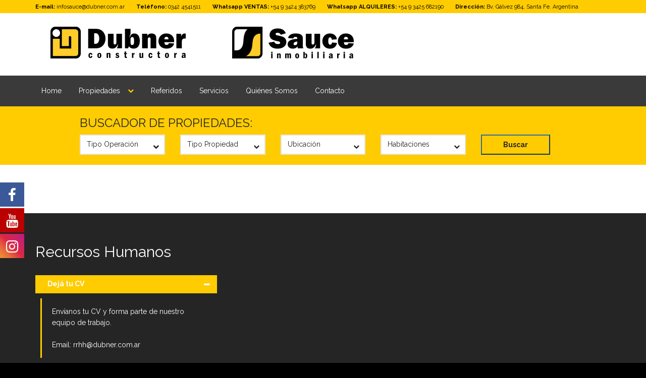

--- FILE ---
content_type: text/html; charset=UTF-8
request_url: https://www.sauce.com.ar/location/santa-fe/microcentro/
body_size: 11638
content:
<!DOCTYPE html>
<html lang="es" data-ng-app="realia">
<head>
    <meta charset="UTF-8">
    <meta http-equiv="X-UA-Compatible" content="IE=edge">
    <meta name="viewport" content="width=device-width, initial-scale=1">

    <link rel="profile" href="https://gmpg.org/xfn/11">
    <link rel="pingback" href="https://www.sauce.com.ar/xmlrpc.php">

    
    <title>Microcentro &#8211; Sauce Inmobiliaria</title>

			<style>
			.fuse_social_icons_links {
			    display: block;
			}
			.facebook-awesome-social::before {
			    content: "\f09a" !important;
			}
			


			.awesome-social-img img {
			    position: absolute;
			    top: 50%;
			    left: 50%;
			    transform: translate(-50%,-50%);
			}

			.awesome-social-img {
			    position: relative;
			}			
			.icon_wrapper .awesome-social {
			    font-family: 'FuseAwesome' !important;
			}
			#icon_wrapper .fuse_social_icons_links .awesome-social {
			    font-family: "FuseAwesome" !important;
			    ext-rendering: auto !important;
			    -webkit-font-smoothing: antialiased !important;
			    -moz-osx-font-smoothing: grayscale !important;
			}
									
			
			#icon_wrapper{
				position: fixed;
				top: 50%;
				left: 0px;
				z-index: 99999;
			}
			
			.awesome-social

			{

            margin-top:2px;

			color: #fff !important;

			text-align: center !important;

			display: block;

			
			line-height: 51px !important;

			width: 48px !important;

			height: 48px !important;

			font-size: 28px !important;

			


			}

			
			.fuse_social_icons_links

			{

			outline:0 !important;



			}

			.fuse_social_icons_links:hover{

			text-decoration:none !important;

			}

			
			.fb-awesome-social

			{

			background: #3b5998;
			border-color: #3b5998;
			
			}
			.facebook-awesome-social

			{

			background: #3b5998;
			border-color: #3b5998;
						}
			
			.fuseicon-threads.threads-awesome-social.awesome-social::before {
			    content: "\e900";
			    font-family: 'FuseCustomIcons' !important;
			    			}

			.fuseicon-threads.threads-awesome-social.awesome-social {
			    background: #000;
			}


			.tw-awesome-social

			{

			background:#00aced;
			border-color: #00aced;
			
			}
			.twitter-awesome-social

			{

			background:#00aced;
			border-color: #00aced;
			
			}
			.rss-awesome-social

			{

			background:#FA9B39;
			border-color: #FA9B39;
			
			}

			.linkedin-awesome-social

			{

			background:#007bb6;
			border-color: #007bb6;
						}

			.youtube-awesome-social

			{

			background:#bb0000;
			border-color: #bb0000;
						}

			.flickr-awesome-social

			{

			background: #ff0084;
			border-color: #ff0084;
						}

			.pinterest-awesome-social

			{

			background:#cb2027;
			border-color: #cb2027;
						}

			.stumbleupon-awesome-social

			{

			background:#f74425 ;
			border-color: #f74425;
						}

			.google-plus-awesome-social

			{

			background:#f74425 ;
			border-color: #f74425;
						}

			.instagram-awesome-social

			{

			    background: -moz-linear-gradient(45deg, #f09433 0%, #e6683c 25%, #dc2743 50%, #cc2366 75%, #bc1888 100%);
			    background: -webkit-linear-gradient(45deg, #f09433 0%,#e6683c 25%,#dc2743 50%,#cc2366 75%,#bc1888 100%);
			    background: linear-gradient(45deg, #f09433 0%,#e6683c 25%,#dc2743 50%,#cc2366 75%,#bc1888 100%);
			    filter: progid:DXImageTransform.Microsoft.gradient( startColorstr='#f09433', endColorstr='#bc1888',GradientType=1 );
			    border-color: #f09433;
					    

			}

			.tumblr-awesome-social

			{

			background: #32506d ;
			border-color: #32506d;
						}

			.vine-awesome-social

			{

			background: #00bf8f ;
			border-color: #00bf8f;
						}

            .vk-awesome-social {



            background: #45668e ;
            border-color: #45668e;
            
            }

            .soundcloud-awesome-social

                {

            background: #ff3300 ;
            border-color: #ff3300;
            
                }

                .reddit-awesome-social{



            background: #ff4500 ;
            border-color: #ff4500;

                            }

                .stack-awesome-social{



            background: #fe7a15 ;
            border-color: #fe7a15;
            
                }

                .behance-awesome-social{

            background: #1769ff ;
            border-color: #1769ff;
            
                }

                .github-awesome-social{

            background: #999999 ;
            border-color: #999999;
            


                }

                .envelope-awesome-social{

                  background: #ccc ;
 				  border-color: #ccc;                 
 				                  }

/*  Mobile */









             




			</style>

<meta name='robots' content='max-image-preview:large' />
<link rel='dns-prefetch' href='//maps.googleapis.com' />
<link rel='dns-prefetch' href='//fonts.googleapis.com' />
<link rel="alternate" type="application/rss+xml" title="Sauce Inmobiliaria &raquo; Feed" href="https://www.sauce.com.ar/feed/" />
<link rel="alternate" type="application/rss+xml" title="Sauce Inmobiliaria &raquo; Feed de los comentarios" href="https://www.sauce.com.ar/comments/feed/" />
<link rel="alternate" type="application/rss+xml" title="Sauce Inmobiliaria &raquo; Microcentro Ubicación Feed" href="https://www.sauce.com.ar/location/santa-fe/microcentro/feed/" />
<script type="text/javascript">
/* <![CDATA[ */
window._wpemojiSettings = {"baseUrl":"https:\/\/s.w.org\/images\/core\/emoji\/15.0.3\/72x72\/","ext":".png","svgUrl":"https:\/\/s.w.org\/images\/core\/emoji\/15.0.3\/svg\/","svgExt":".svg","source":{"concatemoji":"https:\/\/www.sauce.com.ar\/wp-includes\/js\/wp-emoji-release.min.js?ver=6.6"}};
/*! This file is auto-generated */
!function(i,n){var o,s,e;function c(e){try{var t={supportTests:e,timestamp:(new Date).valueOf()};sessionStorage.setItem(o,JSON.stringify(t))}catch(e){}}function p(e,t,n){e.clearRect(0,0,e.canvas.width,e.canvas.height),e.fillText(t,0,0);var t=new Uint32Array(e.getImageData(0,0,e.canvas.width,e.canvas.height).data),r=(e.clearRect(0,0,e.canvas.width,e.canvas.height),e.fillText(n,0,0),new Uint32Array(e.getImageData(0,0,e.canvas.width,e.canvas.height).data));return t.every(function(e,t){return e===r[t]})}function u(e,t,n){switch(t){case"flag":return n(e,"\ud83c\udff3\ufe0f\u200d\u26a7\ufe0f","\ud83c\udff3\ufe0f\u200b\u26a7\ufe0f")?!1:!n(e,"\ud83c\uddfa\ud83c\uddf3","\ud83c\uddfa\u200b\ud83c\uddf3")&&!n(e,"\ud83c\udff4\udb40\udc67\udb40\udc62\udb40\udc65\udb40\udc6e\udb40\udc67\udb40\udc7f","\ud83c\udff4\u200b\udb40\udc67\u200b\udb40\udc62\u200b\udb40\udc65\u200b\udb40\udc6e\u200b\udb40\udc67\u200b\udb40\udc7f");case"emoji":return!n(e,"\ud83d\udc26\u200d\u2b1b","\ud83d\udc26\u200b\u2b1b")}return!1}function f(e,t,n){var r="undefined"!=typeof WorkerGlobalScope&&self instanceof WorkerGlobalScope?new OffscreenCanvas(300,150):i.createElement("canvas"),a=r.getContext("2d",{willReadFrequently:!0}),o=(a.textBaseline="top",a.font="600 32px Arial",{});return e.forEach(function(e){o[e]=t(a,e,n)}),o}function t(e){var t=i.createElement("script");t.src=e,t.defer=!0,i.head.appendChild(t)}"undefined"!=typeof Promise&&(o="wpEmojiSettingsSupports",s=["flag","emoji"],n.supports={everything:!0,everythingExceptFlag:!0},e=new Promise(function(e){i.addEventListener("DOMContentLoaded",e,{once:!0})}),new Promise(function(t){var n=function(){try{var e=JSON.parse(sessionStorage.getItem(o));if("object"==typeof e&&"number"==typeof e.timestamp&&(new Date).valueOf()<e.timestamp+604800&&"object"==typeof e.supportTests)return e.supportTests}catch(e){}return null}();if(!n){if("undefined"!=typeof Worker&&"undefined"!=typeof OffscreenCanvas&&"undefined"!=typeof URL&&URL.createObjectURL&&"undefined"!=typeof Blob)try{var e="postMessage("+f.toString()+"("+[JSON.stringify(s),u.toString(),p.toString()].join(",")+"));",r=new Blob([e],{type:"text/javascript"}),a=new Worker(URL.createObjectURL(r),{name:"wpTestEmojiSupports"});return void(a.onmessage=function(e){c(n=e.data),a.terminate(),t(n)})}catch(e){}c(n=f(s,u,p))}t(n)}).then(function(e){for(var t in e)n.supports[t]=e[t],n.supports.everything=n.supports.everything&&n.supports[t],"flag"!==t&&(n.supports.everythingExceptFlag=n.supports.everythingExceptFlag&&n.supports[t]);n.supports.everythingExceptFlag=n.supports.everythingExceptFlag&&!n.supports.flag,n.DOMReady=!1,n.readyCallback=function(){n.DOMReady=!0}}).then(function(){return e}).then(function(){var e;n.supports.everything||(n.readyCallback(),(e=n.source||{}).concatemoji?t(e.concatemoji):e.wpemoji&&e.twemoji&&(t(e.twemoji),t(e.wpemoji)))}))}((window,document),window._wpemojiSettings);
/* ]]> */
</script>
<link rel='stylesheet' id='formidable-css' href='https://www.sauce.com.ar/wp-content/plugins/formidable/css/formidableforms.css?ver=718836' type='text/css' media='all' />
<style id='wp-emoji-styles-inline-css' type='text/css'>

	img.wp-smiley, img.emoji {
		display: inline !important;
		border: none !important;
		box-shadow: none !important;
		height: 1em !important;
		width: 1em !important;
		margin: 0 0.07em !important;
		vertical-align: -0.1em !important;
		background: none !important;
		padding: 0 !important;
	}
</style>
<style id='pdfemb-pdf-embedder-viewer-style-inline-css' type='text/css'>
.wp-block-pdfemb-pdf-embedder-viewer{max-width:none}

</style>
<link rel='stylesheet' id='mapescape.css-css' href='https://www.sauce.com.ar/wp-content/plugins/realia/libraries/mapescape/css/mapescape.css?ver=20160604' type='text/css' media='all' />
<link rel='stylesheet' id='contact-form-7-css' href='https://www.sauce.com.ar/wp-content/plugins/contact-form-7/includes/css/styles.css?ver=5.9.7' type='text/css' media='all' />
<link rel='stylesheet' id='essential-grid-plugin-settings-css' href='https://www.sauce.com.ar/wp-content/plugins/essential-grid/public/assets/css/settings.css?ver=3.0.11' type='text/css' media='all' />
<link rel='stylesheet' id='tp-fontello-css' href='https://www.sauce.com.ar/wp-content/plugins/essential-grid/public/assets/font/fontello/css/fontello.css?ver=3.0.11' type='text/css' media='all' />
<link rel='stylesheet' id='redux-extendify-styles-css' href='https://www.sauce.com.ar/wp-content/plugins/fuse-social-floating-sidebar/framework/redux-core/assets/css/extendify-utilities.css?ver=4.4.0' type='text/css' media='all' />
<link rel='stylesheet' id='fuse-awesome-css' href='https://www.sauce.com.ar/wp-content/plugins/fuse-social-floating-sidebar/inc/font-awesome/css/font-awesome.min.css?ver=5.4.10' type='text/css' media='all' />
<link rel='stylesheet' id='owl.carousel-css' href='https://www.sauce.com.ar/wp-content/plugins/realia-property-carousel/libraries/owl.carousel/assets/owl.carousel.css?ver=6.6' type='text/css' media='all' />
<link rel='stylesheet' id='rs-plugin-settings-css' href='https://www.sauce.com.ar/wp-content/plugins/revslider/public/assets/css/rs6.css?ver=6.4.6' type='text/css' media='all' />
<style id='rs-plugin-settings-inline-css' type='text/css'>
#rs-demo-id {}
</style>
<link rel='stylesheet' id='wpsm_test_b_bootstrap-front-css' href='https://www.sauce.com.ar/wp-content/plugins/testimonial-builder/assets/css/bootstrap-front.css?ver=6.6' type='text/css' media='all' />
<link rel='stylesheet' id='wpsm_test_b_style-1-css' href='https://www.sauce.com.ar/wp-content/plugins/testimonial-builder/assets/css/style-1.css?ver=6.6' type='text/css' media='all' />
<link rel='stylesheet' id='wpsm_test_b_style-2-css' href='https://www.sauce.com.ar/wp-content/plugins/testimonial-builder/assets/css/style-2.css?ver=6.6' type='text/css' media='all' />
<link rel='stylesheet' id='wpsm_test_b_owl_carousel_min_css-css' href='https://www.sauce.com.ar/wp-content/plugins/testimonial-builder/assets/css/owl.carousel.min.css?ver=6.6' type='text/css' media='all' />
<link rel='stylesheet' id='fontawesome-css' href='https://www.sauce.com.ar/wp-content/themes/realocation/assets/libraries/font-awesome/css/font-awesome.min.css?ver=6.6' type='text/css' media='all' />
<link rel='stylesheet' id='raleway-css' href='//fonts.googleapis.com/css?family=Raleway%3A400%2C700&#038;ver=6.6' type='text/css' media='all' />
<link rel='stylesheet' id='colorbox-css' href='https://www.sauce.com.ar/wp-content/themes/realocation/assets/libraries/colorbox/example1/colorbox.css?ver=6.6' type='text/css' media='all' />
<link rel='stylesheet' id='realocation-css' href='https://www.sauce.com.ar/wp-content/themes/realocation/assets/css/realocation.css?ver=20160623' type='text/css' media='all' />
<link rel='stylesheet' id='style-css' href='https://www.sauce.com.ar/wp-content/themes/realocation-child/style.css?ver=6.6' type='text/css' media='all' />
<!--[if lt IE 9]>
<link rel='stylesheet' id='vc_lte_ie9-css' href='https://www.sauce.com.ar/wp-content/plugins/js_composer/assets/css/vc_lte_ie9.min.css?ver=6.0.5' type='text/css' media='screen' />
<![endif]-->
<script type="text/javascript" src="//maps.googleapis.com/maps/api/js?key=AIzaSyAv7B7YOnqyO2jeTIrnU-0CqGztzqA3xro&amp;libraries=weather%2Cgeometry%2Cvisualization%2Cplaces%2Cdrawing&amp;ver=6.6" id="google-maps-js"></script>
<script type="text/javascript" src="https://www.sauce.com.ar/wp-includes/js/jquery/jquery.min.js?ver=3.7.1" id="jquery-core-js"></script>
<script type="text/javascript" src="https://www.sauce.com.ar/wp-includes/js/jquery/jquery-migrate.min.js?ver=3.4.1" id="jquery-migrate-js"></script>
<script type="text/javascript" src="https://www.sauce.com.ar/wp-content/plugins/realia/libraries/jquery.chained.remote.custom.min.js?ver=6.6" id="jquery-chained-remote-js"></script>
<script type="text/javascript" src="https://www.sauce.com.ar/wp-content/plugins/flowpaper-lite-pdf-flipbook/assets/lity/lity.min.js" id="lity-js-js"></script>
<script type="text/javascript" id="fuse-social-script-js-extra">
/* <![CDATA[ */
var fuse_social = {"ajax_url":"https:\/\/www.sauce.com.ar\/wp-admin\/admin-ajax.php"};
/* ]]> */
</script>
<script type="text/javascript" src="https://www.sauce.com.ar/wp-content/plugins/fuse-social-floating-sidebar/inc/js/fuse_script.js?ver=1684902797" id="fuse-social-script-js"></script>
<script type="text/javascript" src="https://www.sauce.com.ar/wp-content/plugins/revslider/public/assets/js/rbtools.min.js?ver=6.4.4" id="tp-tools-js"></script>
<script type="text/javascript" src="https://www.sauce.com.ar/wp-content/plugins/revslider/public/assets/js/rs6.min.js?ver=6.4.6" id="revmin-js"></script>
<script type="text/javascript" src="https://www.sauce.com.ar/wp-content/plugins/testimonial-builder/assets/js/owl.carousel.min.js?ver=1" id="wpsm_test_b_owl.carousel.min.js-js"></script>
<link rel="https://api.w.org/" href="https://www.sauce.com.ar/wp-json/" /><link rel="EditURI" type="application/rsd+xml" title="RSD" href="https://www.sauce.com.ar/xmlrpc.php?rsd" />
<meta name="generator" content="WordPress 6.6" />
<meta name="generator" content="Redux 4.4.0" /><link rel='https://github.com/WP-API/WP-API' href='https://www.sauce.com.ar/wp-json' />
<script type="text/javascript">document.documentElement.className += " js";</script>

<!-- Meta Pixel Code -->
<script type='text/javascript'>
!function(f,b,e,v,n,t,s){if(f.fbq)return;n=f.fbq=function(){n.callMethod?
n.callMethod.apply(n,arguments):n.queue.push(arguments)};if(!f._fbq)f._fbq=n;
n.push=n;n.loaded=!0;n.version='2.0';n.queue=[];t=b.createElement(e);t.async=!0;
t.src=v;s=b.getElementsByTagName(e)[0];s.parentNode.insertBefore(t,s)}(window,
document,'script','https://connect.facebook.net/en_US/fbevents.js?v=next');
</script>
<!-- End Meta Pixel Code -->

      <script type='text/javascript'>
        var url = window.location.origin + '?ob=open-bridge';
        fbq('set', 'openbridge', '2254143447947581', url);
      </script>
    <script type='text/javascript'>fbq('init', '2254143447947581', {}, {
    "agent": "wordpress-6.6-3.0.16"
})</script><script type='text/javascript'>
    fbq('track', 'PageView', []);
  </script>
<!-- Meta Pixel Code -->
<noscript>
<img height="1" width="1" style="display:none" alt="fbpx"
src="https://www.facebook.com/tr?id=2254143447947581&ev=PageView&noscript=1" />
</noscript>
<!-- End Meta Pixel Code -->
<meta name="generator" content="Powered by WPBakery Page Builder - drag and drop page builder for WordPress."/>
<style type="text/css" id="custom-background-css">
body.custom-background { background-color: #000000; }
</style>
	<meta name="generator" content="Powered by Slider Revolution 6.4.6 - responsive, Mobile-Friendly Slider Plugin for WordPress with comfortable drag and drop interface." />
<link rel="icon" href="https://www.sauce.com.ar/wp-content/uploads/2023/05/isotipoSauce.png" sizes="32x32" />
<link rel="icon" href="https://www.sauce.com.ar/wp-content/uploads/2023/05/isotipoSauce.png" sizes="192x192" />
<link rel="apple-touch-icon" href="https://www.sauce.com.ar/wp-content/uploads/2023/05/isotipoSauce.png" />
<meta name="msapplication-TileImage" content="https://www.sauce.com.ar/wp-content/uploads/2023/05/isotipoSauce.png" />
<script type="text/javascript">function setREVStartSize(e){
			//window.requestAnimationFrame(function() {				 
				window.RSIW = window.RSIW===undefined ? window.innerWidth : window.RSIW;	
				window.RSIH = window.RSIH===undefined ? window.innerHeight : window.RSIH;	
				try {								
					var pw = document.getElementById(e.c).parentNode.offsetWidth,
						newh;
					pw = pw===0 || isNaN(pw) ? window.RSIW : pw;
					e.tabw = e.tabw===undefined ? 0 : parseInt(e.tabw);
					e.thumbw = e.thumbw===undefined ? 0 : parseInt(e.thumbw);
					e.tabh = e.tabh===undefined ? 0 : parseInt(e.tabh);
					e.thumbh = e.thumbh===undefined ? 0 : parseInt(e.thumbh);
					e.tabhide = e.tabhide===undefined ? 0 : parseInt(e.tabhide);
					e.thumbhide = e.thumbhide===undefined ? 0 : parseInt(e.thumbhide);
					e.mh = e.mh===undefined || e.mh=="" || e.mh==="auto" ? 0 : parseInt(e.mh,0);		
					if(e.layout==="fullscreen" || e.l==="fullscreen") 						
						newh = Math.max(e.mh,window.RSIH);					
					else{					
						e.gw = Array.isArray(e.gw) ? e.gw : [e.gw];
						for (var i in e.rl) if (e.gw[i]===undefined || e.gw[i]===0) e.gw[i] = e.gw[i-1];					
						e.gh = e.el===undefined || e.el==="" || (Array.isArray(e.el) && e.el.length==0)? e.gh : e.el;
						e.gh = Array.isArray(e.gh) ? e.gh : [e.gh];
						for (var i in e.rl) if (e.gh[i]===undefined || e.gh[i]===0) e.gh[i] = e.gh[i-1];
											
						var nl = new Array(e.rl.length),
							ix = 0,						
							sl;					
						e.tabw = e.tabhide>=pw ? 0 : e.tabw;
						e.thumbw = e.thumbhide>=pw ? 0 : e.thumbw;
						e.tabh = e.tabhide>=pw ? 0 : e.tabh;
						e.thumbh = e.thumbhide>=pw ? 0 : e.thumbh;					
						for (var i in e.rl) nl[i] = e.rl[i]<window.RSIW ? 0 : e.rl[i];
						sl = nl[0];									
						for (var i in nl) if (sl>nl[i] && nl[i]>0) { sl = nl[i]; ix=i;}															
						var m = pw>(e.gw[ix]+e.tabw+e.thumbw) ? 1 : (pw-(e.tabw+e.thumbw)) / (e.gw[ix]);					
						newh =  (e.gh[ix] * m) + (e.tabh + e.thumbh);
					}				
					if(window.rs_init_css===undefined) window.rs_init_css = document.head.appendChild(document.createElement("style"));					
					document.getElementById(e.c).height = newh+"px";
					window.rs_init_css.innerHTML += "#"+e.c+"_wrapper { height: "+newh+"px }";				
				} catch(e){
					console.log("Failure at Presize of Slider:" + e)
				}					   
			//});
		  };</script>
		<style type="text/css" id="wp-custom-css">
			.header-icon img {
    max-height: 60px;
}		</style>
		<noscript><style> .wpb_animate_when_almost_visible { opacity: 1; }</style></noscript></head>

<body data-rsssl=1 class="archive tax-locations term-microcentro term-112 custom-background wpb-js-composer js-comp-ver-6.0.5 vc_responsive">


<div id="page-wrapper">

    <div id="header">
        <div id="header-inner">

            <div class="header-bar">
                <div class="container">
                    <div id="text-4" class="widget widget_text">			<div class="textwidget"><div class="header-infobox">
<strong>E-mail:</strong>
<a href="mailto:ndubner@dubner.com.ar">infosauce@dubner.com.ar</a>
</div>

<div class="header-infobox">
<strong>Teléfono:</strong> 0342 4541511
</div>

<div class="header-infobox">
<strong>Whatsapp VENTAS:</strong> +54 9 3424 383769
</div>

<div class="header-infobox">
<strong>Whatsapp ALQUILERES:</strong> +54 9 3425 682190
</div>

<div class="header-infobox">
<strong>Dirección:</strong> Bv. Gálvez 984, Santa Fe. Argentina 

</div></div>
		</div>
                    
                                            
                                                            </div><!-- /.container -->

            </div><!-- /.header-bar -->

            <div class="header-top">
                <div class="container">
                    <div class="header-identity">
                        <a href="https://www.sauce.com.ar" class="header-identity-target">

                        </a><!-- /.header-identity-target-->
                        <div class="inner-header container clearfix">
                            <div class="col-xs-4">
                                <a href="http://dubner.com.ar">
                                    <img src="/logos/dubnerDesktopLogo.png" class="logo  hidden-xs" >
                                    <img src="/logos/dubnerMobileLogo.png" class="logo2 visible-xs" style="height: 30px; margin-left:-40px; ">

                                </a>
                            </div>
                            <div class="col-xs-4">
                                <a href="https://sauce.com.ar">
                                    <img src="/logos/sauceDesktopLogo.png" class="logo hidden-xs" style=" margin-left: -20px;">
                                    <img src="/logos/sauceDesktopLogo.png" class="logo visible-xs" style="height: 30px;  margin-left: 20px;">
                                </a>
                            </div>
                            <!--div class="col-xs-3">
                                <a href="/administradora">
                                    <img src="/logos/sauce-srl.png" class="logo hidden-xs" style="height: 55px;margin-top: 20px;">
                                    <img src="/logos/isotipoSauceAdministradora.png" class="logo visible-xs"  style="height: 35px; margin-top: 7px">
                                </a>
                            </div-->

                        </div>
                    </div><!-- /.header-identity -->

                    <div class="collapsible-nav header-actions pull-right collapse navbar-collapse">
                                            </div><!-- /.header-actions -->

                    <button class="navbar-toggle" type="button" data-toggle="collapse" data-target=".collapsible-nav">
                        <span class="sr-only">Toggle navigation</span>
                        <span class="icon-bar"></span>
                        <span class="icon-bar"></span>
                        <span class="icon-bar"></span>
                    </button>
                </div><!-- /.container -->
            </div><!-- /.header-top -->

            
                            <div class="collapsible-nav header-navigation collapse navbar-collapse">
                    <div class="container">
                        <nav class="header-nav"><div class="menu-primary-container"><ul id="menu-primary" class="nav navbar-nav"><li id="menu-item-630" class="menu-item menu-item-type-post_type menu-item-object-page menu-item-home menu-item-630"><a href="https://www.sauce.com.ar/">Home</a></li>
<li id="menu-item-435" class="menu-item menu-item-type-custom menu-item-object-custom menu-item-has-children has-children menu-item-435"><a href="#">Propiedades</a>
<ul class="sub-menu">
	<li id="menu-item-672" class="menu-item menu-item-type-custom menu-item-object-custom menu-item-672"><a href="/properties/?filter-contract=RENT">Alquileres</a></li>
	<li id="menu-item-673" class="menu-item menu-item-type-custom menu-item-object-custom menu-item-673"><a href="/properties/?filter-contract=SALE">Venta</a></li>
	<li id="menu-item-8506" class="menu-item menu-item-type-custom menu-item-object-custom menu-item-8506"><a href="https://www.sauce.com.ar/properties/?filter-property-type=150">Edificios Sauce</a></li>
</ul>
</li>
<li id="menu-item-12571" class="menu-item menu-item-type-custom menu-item-object-custom menu-item-12571"><a href="https://www.sauce.com.ar/referidos/">Referidos</a></li>
<li id="menu-item-637" class="menu-item menu-item-type-post_type menu-item-object-page menu-item-637"><a href="https://www.sauce.com.ar/servicios/">Servicios</a></li>
<li id="menu-item-652" class="menu-item menu-item-type-post_type menu-item-object-page menu-item-652"><a href="https://www.sauce.com.ar/quienes-somos/">Quiénes Somos</a></li>
<li id="menu-item-671" class="menu-item menu-item-type-post_type menu-item-object-page menu-item-671"><a href="https://www.sauce.com.ar/contacto/">Contacto</a></li>
</ul></div></nav>
                    </div><!-- /.container -->
                </div><!-- /.header-navigation -->
            
        </div><!-- /.header-inner -->
    </div><!-- /#header -->



    <div id="main">
        

<div id="filter_rent_sale_widget-2" class="widget widget_filter_rent_sale_widget">

<div class="tabs transparent-background map-overlay">
	<!--<ul class="tabs-navigation">
		
		
								<li class="rent active"><a href="#filter_rent_sale_widget-2-rent">Alquiler</a></li>
								<li class="sale "><a href="#filter_rent_sale_widget-2-sale">Venta</a></li>
		
		
	</ul>-->


	
	<div class="tabs-content">

			       
		<div class="tab-content rent-tab active" id="filter_rent_sale_widget-2-rent">
        
        <h3 style="margin-top: 0px; margin-bottom: 10px;">BUSCADOR DE PROPIEDADES:</h3>
        
			<form method="get" action="https://www.sauce.com.ar/properties/">
				
				
				      <div class="form-group">
		
							<div class="select-wrapper">

                                <select class="form-control" name="filter-contract" id="rent_filter_rent_sale_widget-2_property_type">
                                <option value="">Tipo Operación</option>		
                                    <option value="RENT">Alquiler</option>	
                                    <option value="SALE">Venta</option>
                                </select>
                                                    
                                </div>
                       </div>

													
				
																																							<div class="form-group">
		
		<select class="form-control" name="filter-property-type" id="rent_filter_rent_sale_widget-2_property_type">
			
			<option value="">
									Tipo Propiedad							</option>

												<option value="13" >
						Casa					</option>

					
																									<option value="34" >
						Cochera					</option>

					
																									<option value="24" >
						Departamento					</option>

					
																									<option value="150" >
						Edificios Sauce					</option>

					
																									<option value="49" >
						Galpón					</option>

					
																									<option value="59" >
						Local/Salón					</option>

					
																									<option value="60" >
						Oficina					</option>

					
																									<option value="19" >
						Quinta					</option>

					
																									<option value="61" >
						Terreno					</option>

					
																									</select>
	</div><!-- /.form-group -->
																						<div class="form-group">
			
			<select class="form-control" name="filter-location" id="rent_filter_rent_sale_widget-2_location">
				<option value="">
											Ubicación									</option>

				
															<option value="62" >Altos del Sauce</option>

						
																														<option value="63" >Arroyo Leyes</option>

						
																														<option value="65" >Buenos Aires</option>

						
																														<option value="149" >Cabaá Leiva</option>

						
																														<option value="109" >Colastiné</option>

						
																														<option value="72" >Colastiné Norte</option>

						
																														<option value="110" >Colastiné Sur</option>

						
																														<option value="140" >Coronda</option>

						
																														<option value="138" >Don Bosco</option>

						
																														<option value="113" >Entre Rios</option>

						
																														<option value="78" >Esperanza</option>

						
																														<option value="155" >Ex-Botanico</option>

						
																														<option value="157" >Hipódromo</option>

						
																														<option value="87" >Mar del Plata</option>

						
																														<option value="134" >Mariano Comas</option>

						
																														<option value="89" >Montevera</option>

						
																														<option value="196" >Nueva Schneider</option>

						
																														<option value="92" >Oro Verde</option>

						
																														<option value="151" >Paraná</option>

						
																														<option value="95" >Recreo</option>

						
																														<option value="96" >Recreo Sur</option>

						
																														<option value="97" >Rincón</option>

						
																														<option value="193" >Rosario</option>

						
																														<option value="99" >San Carlos</option>

						
																														<option value="100" >San Carlos Centro</option>

						
																														<option value="194" >San Jerónimo Norte</option>

						
																														<option value="156" >San Martín</option>

						
																														<option value="40" >Santa Fe</option>

						
																					<option value="51" >
									&raquo;&nbsp; 7 jefes								</option>

								
																											<option value="137" >
											&nbsp;&nbsp;&nbsp;&raquo;&nbsp; República del Oeste										</option>
																			<option value="142" >
											&nbsp;&nbsp;&nbsp;&raquo;&nbsp; UTN										</option>
																																<option value="52" >
									&raquo;&nbsp; Almirante Brown								</option>

								
																																								<option value="42" >
									&raquo;&nbsp; Altos del Valle								</option>

								
																																								<option value="46" >
									&raquo;&nbsp; Barranquitas								</option>

								
																											<option value="153" >
											&nbsp;&nbsp;&nbsp;&raquo;&nbsp; Transporte										</option>
																																<option value="48" >
									&raquo;&nbsp; Barrio Parque								</option>

								
																																								<option value="136" >
									&raquo;&nbsp; Belgrano								</option>

								
																																								<option value="64" >
									&raquo;&nbsp; Boulevard								</option>

								
																																								<option value="66" >
									&raquo;&nbsp; Candioti Norte								</option>

								
																											<option value="148" >
											&nbsp;&nbsp;&nbsp;&raquo;&nbsp; Mariano Comas										</option>
																																<option value="67" >
									&raquo;&nbsp; Candioti Sur								</option>

								
																																								<option value="68" >
									&raquo;&nbsp; Centenario								</option>

								
																																								<option value="69" >
									&raquo;&nbsp; Centro								</option>

								
																																								<option value="70" >
									&raquo;&nbsp; Centro Sur								</option>

								
																																								<option value="71" >
									&raquo;&nbsp; Ciudadela								</option>

								
																																								<option value="73" >
									&raquo;&nbsp; Constituyentes								</option>

								
																																								<option value="74" >
									&raquo;&nbsp; Costanera								</option>

								
																																								<option value="75" >
									&raquo;&nbsp; Country								</option>

								
																																								<option value="139" >
									&raquo;&nbsp; Don Bosco								</option>

								
																																								<option value="76" >
									&raquo;&nbsp; El Pozo								</option>

								
																																								<option value="77" >
									&raquo;&nbsp; Escalante								</option>

								
																																								<option value="79" >
									&raquo;&nbsp; Fomento 9 de Julio								</option>

								
																																								<option value="80" >
									&raquo;&nbsp; Guadalupe								</option>

								
																																								<option value="81" >
									&raquo;&nbsp; Guadalupe Oeste								</option>

								
																																								<option value="82" >
									&raquo;&nbsp; Juan de Garay								</option>

								
																																								<option value="83" >
									&raquo;&nbsp; La Florida								</option>

								
																																								<option value="84" >
									&raquo;&nbsp; Las Flores I								</option>

								
																																								<option value="85" >
									&raquo;&nbsp; Las Flores II								</option>

								
																																								<option value="86" >
									&raquo;&nbsp; Macrocentro								</option>

								
																																								<option value="88" >
									&raquo;&nbsp; Maria Selva								</option>

								
																																								<option value="112" >
									&raquo;&nbsp; Microcentro								</option>

								
																																								<option value="90" >
									&raquo;&nbsp; Norte								</option>

								
																																								<option value="91" >
									&raquo;&nbsp; Oeste								</option>

								
																																								<option value="93" >
									&raquo;&nbsp; Puerto								</option>

								
																																								<option value="94" >
									&raquo;&nbsp; Recoleta								</option>

								
																																								<option value="98" >
									&raquo;&nbsp; Roma								</option>

								
																																								<option value="102" >
									&raquo;&nbsp; Sargento Cabral								</option>

								
																																								<option value="103" >
									&raquo;&nbsp; Sur								</option>

								
																																								<option value="104" >
									&raquo;&nbsp; Sur Oeste								</option>

								
																																																	<option value="101" >Santo Tomé</option>

						
																														<option value="106" >Sauce Viejo</option>

						
																														<option value="152" >Transporte</option>

						
																														<option value="105" >Ubajay</option>

						
																														<option value="141" >Villa Setubal</option>

						
																															</select>
		</div><!-- /.form-group -->
																																																																																																																						<div class="form-group">
			
			<select name="filter-rooms"
					id="rent_filter_rent_sale_widget-2-rooms"
					class="form-control">
				<option value="">
											Habitaciones									</option>

									<option value="1" >
						1					</option>
									<option value="2" >
						2					</option>
									<option value="3" >
						3					</option>
									<option value="4" >
						4					</option>
									<option value="5" >
						5					</option>
							</select>
		</div><!-- /.form-group -->
																																																																																																																																																																																																																						
									<div class="form-group">
						<button class="button">Buscar</button>
					</div><!-- /.form-group -->
							</form>
		</div>

			       
		<div class="tab-content sale-tab " id="filter_rent_sale_widget-2-sale">
        
        <h3 style="margin-top: 0px; margin-bottom: 10px;">BUSCADOR DE PROPIEDADES:</h3>
        
			<form method="get" action="https://www.sauce.com.ar/properties/">
				
				
				      <div class="form-group">
		
							<div class="select-wrapper">

                                <select class="form-control" name="filter-contract" id="rent_filter_rent_sale_widget-2_property_type">
                                <option value="">Tipo Operación</option>		
                                    <option value="RENT">Alquiler</option>	
                                    <option value="SALE">Venta</option>
                                </select>
                                                    
                                </div>
                       </div>

				
				
																																							<div class="form-group">
		
		<select class="form-control" name="filter-property-type" id="sale_filter_rent_sale_widget-2_property_type">
			
			<option value="">
									Tipo Propiedad							</option>

												<option value="13" >
						Casa					</option>

					
																									<option value="34" >
						Cochera					</option>

					
																									<option value="24" >
						Departamento					</option>

					
																									<option value="150" >
						Edificios Sauce					</option>

					
																									<option value="49" >
						Galpón					</option>

					
																									<option value="59" >
						Local/Salón					</option>

					
																									<option value="60" >
						Oficina					</option>

					
																									<option value="19" >
						Quinta					</option>

					
																									<option value="61" >
						Terreno					</option>

					
																									</select>
	</div><!-- /.form-group -->
																						<div class="form-group">
			
			<select class="form-control" name="filter-location" id="sale_filter_rent_sale_widget-2_location">
				<option value="">
											Ubicación									</option>

				
															<option value="62" >Altos del Sauce</option>

						
																														<option value="63" >Arroyo Leyes</option>

						
																														<option value="65" >Buenos Aires</option>

						
																														<option value="149" >Cabaá Leiva</option>

						
																														<option value="109" >Colastiné</option>

						
																														<option value="72" >Colastiné Norte</option>

						
																														<option value="110" >Colastiné Sur</option>

						
																														<option value="140" >Coronda</option>

						
																														<option value="138" >Don Bosco</option>

						
																														<option value="113" >Entre Rios</option>

						
																														<option value="78" >Esperanza</option>

						
																														<option value="155" >Ex-Botanico</option>

						
																														<option value="157" >Hipódromo</option>

						
																														<option value="87" >Mar del Plata</option>

						
																														<option value="134" >Mariano Comas</option>

						
																														<option value="89" >Montevera</option>

						
																														<option value="196" >Nueva Schneider</option>

						
																														<option value="92" >Oro Verde</option>

						
																														<option value="151" >Paraná</option>

						
																														<option value="95" >Recreo</option>

						
																														<option value="96" >Recreo Sur</option>

						
																														<option value="97" >Rincón</option>

						
																														<option value="193" >Rosario</option>

						
																														<option value="99" >San Carlos</option>

						
																														<option value="100" >San Carlos Centro</option>

						
																														<option value="194" >San Jerónimo Norte</option>

						
																														<option value="156" >San Martín</option>

						
																														<option value="40" >Santa Fe</option>

						
																					<option value="51" >
									&raquo;&nbsp; 7 jefes								</option>

								
																											<option value="137" >
											&nbsp;&nbsp;&nbsp;&raquo;&nbsp; República del Oeste										</option>
																			<option value="142" >
											&nbsp;&nbsp;&nbsp;&raquo;&nbsp; UTN										</option>
																																<option value="52" >
									&raquo;&nbsp; Almirante Brown								</option>

								
																																								<option value="42" >
									&raquo;&nbsp; Altos del Valle								</option>

								
																																								<option value="46" >
									&raquo;&nbsp; Barranquitas								</option>

								
																											<option value="153" >
											&nbsp;&nbsp;&nbsp;&raquo;&nbsp; Transporte										</option>
																																<option value="48" >
									&raquo;&nbsp; Barrio Parque								</option>

								
																																								<option value="136" >
									&raquo;&nbsp; Belgrano								</option>

								
																																								<option value="64" >
									&raquo;&nbsp; Boulevard								</option>

								
																																								<option value="66" >
									&raquo;&nbsp; Candioti Norte								</option>

								
																											<option value="148" >
											&nbsp;&nbsp;&nbsp;&raquo;&nbsp; Mariano Comas										</option>
																																<option value="67" >
									&raquo;&nbsp; Candioti Sur								</option>

								
																																								<option value="68" >
									&raquo;&nbsp; Centenario								</option>

								
																																								<option value="69" >
									&raquo;&nbsp; Centro								</option>

								
																																								<option value="70" >
									&raquo;&nbsp; Centro Sur								</option>

								
																																								<option value="71" >
									&raquo;&nbsp; Ciudadela								</option>

								
																																								<option value="73" >
									&raquo;&nbsp; Constituyentes								</option>

								
																																								<option value="74" >
									&raquo;&nbsp; Costanera								</option>

								
																																								<option value="75" >
									&raquo;&nbsp; Country								</option>

								
																																								<option value="139" >
									&raquo;&nbsp; Don Bosco								</option>

								
																																								<option value="76" >
									&raquo;&nbsp; El Pozo								</option>

								
																																								<option value="77" >
									&raquo;&nbsp; Escalante								</option>

								
																																								<option value="79" >
									&raquo;&nbsp; Fomento 9 de Julio								</option>

								
																																								<option value="80" >
									&raquo;&nbsp; Guadalupe								</option>

								
																																								<option value="81" >
									&raquo;&nbsp; Guadalupe Oeste								</option>

								
																																								<option value="82" >
									&raquo;&nbsp; Juan de Garay								</option>

								
																																								<option value="83" >
									&raquo;&nbsp; La Florida								</option>

								
																																								<option value="84" >
									&raquo;&nbsp; Las Flores I								</option>

								
																																								<option value="85" >
									&raquo;&nbsp; Las Flores II								</option>

								
																																								<option value="86" >
									&raquo;&nbsp; Macrocentro								</option>

								
																																								<option value="88" >
									&raquo;&nbsp; Maria Selva								</option>

								
																																								<option value="112" >
									&raquo;&nbsp; Microcentro								</option>

								
																																								<option value="90" >
									&raquo;&nbsp; Norte								</option>

								
																																								<option value="91" >
									&raquo;&nbsp; Oeste								</option>

								
																																								<option value="93" >
									&raquo;&nbsp; Puerto								</option>

								
																																								<option value="94" >
									&raquo;&nbsp; Recoleta								</option>

								
																																								<option value="98" >
									&raquo;&nbsp; Roma								</option>

								
																																								<option value="102" >
									&raquo;&nbsp; Sargento Cabral								</option>

								
																																								<option value="103" >
									&raquo;&nbsp; Sur								</option>

								
																																								<option value="104" >
									&raquo;&nbsp; Sur Oeste								</option>

								
																																																	<option value="101" >Santo Tomé</option>

						
																														<option value="106" >Sauce Viejo</option>

						
																														<option value="152" >Transporte</option>

						
																														<option value="105" >Ubajay</option>

						
																														<option value="141" >Villa Setubal</option>

						
																															</select>
		</div><!-- /.form-group -->
																																																																																																																						<div class="form-group">
			
			<select name="filter-rooms"
					id="sale_filter_rent_sale_widget-2-rooms"
					class="form-control">
				<option value="">
											Habitaciones									</option>

									<option value="1" >
						1					</option>
									<option value="2" >
						2					</option>
									<option value="3" >
						3					</option>
									<option value="4" >
						4					</option>
									<option value="5" >
						5					</option>
							</select>
		</div><!-- /.form-group -->
																																																																																																																																																																																																																						
									<div class="form-group">
						<button class="button">Buscar</button>
					</div><!-- /.form-group -->
							</form>
		</div>

	
	</div>
</div>

</div>
        <div class="container">
            
<div class="row">
	<div class="content col-sm-12">
		

							
			</div><!-- /.content -->

	</div><!-- /.row -->


</div><!-- /.container -->
</div><!-- /.main -->

<div id="footer">
            <div class="footer-top">
            <div class="container">

                                    <div class="row">
                        
                        
                                                    <div class="col-sm-12 col-md-4">
                                
        <div id="aviators_accordion-4" class="widget widget_aviators_accordion">
                    <h2 class="widgettitle">
                Recursos Humanos            </h2><!-- /.widgettitle -->
        
        
        <div class="panel-group" id="collapse-aviators_accordion-4">
                                            
                                
                                    <div class="panel panel-default">
                        <div class="panel-heading">
                            <h4 class="panel-title">
                                <a data-toggle="collapse" data-parent="#collapse-aviators_accordion-4" href="#collapse-aviators_accordion-4-1" >
                                    Dejá tu CV                                </a>
                            </h4>
                        </div><!-- /.panel-heading -->

                        <div id="collapse-aviators_accordion-4-1" class="panel-collapse collapse in">
                            <div class="panel-body">
                                Envíanos tu CV y forma parte de nuestro equipo de trabajo. 
<br><br>
Email: <a href="mailto:rrhh@dubner.com.ar">rrhh@dubner.com.ar</a>                            </div><!-- /.panel-body -->
                        </div><!-- /.panel-heading -->
                    </div><!-- /.panel -->
                                    </div>

        </div>
                                </div>
                                            </div><!-- /.row -->
                
                                    <hr>
                
                
                    <div class="row">
                        <div class="footer-lower">
                                                            <div class="footer-lower-left col-sm-12 col-md-6">
                                    <div id="nav_menu-2" class="widget widget_nav_menu"><div class="menu-primary-container"><ul id="menu-primary-1" class="menu"><li class="menu-item menu-item-type-post_type menu-item-object-page menu-item-home menu-item-630"><a href="https://www.sauce.com.ar/">Home</a></li>
<li class="menu-item menu-item-type-custom menu-item-object-custom menu-item-has-children has-children menu-item-435"><a href="#">Propiedades</a>
<ul class="sub-menu">
	<li class="menu-item menu-item-type-custom menu-item-object-custom menu-item-672"><a href="/properties/?filter-contract=RENT">Alquileres</a></li>
	<li class="menu-item menu-item-type-custom menu-item-object-custom menu-item-673"><a href="/properties/?filter-contract=SALE">Venta</a></li>
	<li class="menu-item menu-item-type-custom menu-item-object-custom menu-item-8506"><a href="https://www.sauce.com.ar/properties/?filter-property-type=150">Edificios Sauce</a></li>
</ul>
</li>
<li class="menu-item menu-item-type-custom menu-item-object-custom menu-item-12571"><a href="https://www.sauce.com.ar/referidos/">Referidos</a></li>
<li class="menu-item menu-item-type-post_type menu-item-object-page menu-item-637"><a href="https://www.sauce.com.ar/servicios/">Servicios</a></li>
<li class="menu-item menu-item-type-post_type menu-item-object-page menu-item-652"><a href="https://www.sauce.com.ar/quienes-somos/">Quiénes Somos</a></li>
<li class="menu-item menu-item-type-post_type menu-item-object-page menu-item-671"><a href="https://www.sauce.com.ar/contacto/">Contacto</a></li>
</ul></div></div>                                </div>
                            
                                                            <div class="footer-lower-right col-sm-12 col-md-6">
                                    <div id="nav_menu-6" class="widget widget_nav_menu"></div><div id="text-6" class="widget widget_text">			<div class="textwidget"><p style="color:#969696; font-size:12px">Diseño: <a href="http://www.barmengrafik.com" title="Barmen Grafik    " target="_blank" style="color:#969696; font-size:12px; margin-right:20px" rel="noopener">Barmen grafik </a>

<a href="http://qr.afip.gob.ar/?qr=bX-inaff1Xwh15jY99JMnA,," target="_blank" rel="noopener"><img src="https://www.sauce.com.ar/wp-content/uploads/2017/06/DATAWEB.jpg" width="50"/></a>

</p></div>
		</div>                                </div>
                                                    </div><!-- /.footer-lower -->
                    </div><!-- /.row -->
                
            </div><!-- /.container -->
        </div><!-- /.footer-top -->
    
    
</div><!-- /.footer -->
</div><!--- /.page-wrapper -->

		<script type="text/javascript">
			var ajaxRevslider;
			function rsCustomAjaxContentLoadingFunction() {
				// CUSTOM AJAX CONTENT LOADING FUNCTION
				ajaxRevslider = function(obj) {
				
					// obj.type : Post Type
					// obj.id : ID of Content to Load
					// obj.aspectratio : The Aspect Ratio of the Container / Media
					// obj.selector : The Container Selector where the Content of Ajax will be injected. It is done via the Essential Grid on Return of Content
					
					var content	= '';
					var data	= {
						action:			'revslider_ajax_call_front',
						client_action:	'get_slider_html',
						token:			'36237c194d',
						type:			obj.type,
						id:				obj.id,
						aspectratio:	obj.aspectratio
					};
					
					// SYNC AJAX REQUEST
					jQuery.ajax({
						type:		'post',
						url:		'https://www.sauce.com.ar/wp-admin/admin-ajax.php',
						dataType:	'json',
						data:		data,
						async:		false,
						success:	function(ret, textStatus, XMLHttpRequest) {
							if(ret.success == true)
								content = ret.data;								
						},
						error:		function(e) {
							console.log(e);
						}
					});
					
					 // FIRST RETURN THE CONTENT WHEN IT IS LOADED !!
					 return content;						 
				};
				
				// CUSTOM AJAX FUNCTION TO REMOVE THE SLIDER
				var ajaxRemoveRevslider = function(obj) {
					return jQuery(obj.selector + ' .rev_slider').revkill();
				};


				// EXTEND THE AJAX CONTENT LOADING TYPES WITH TYPE AND FUNCTION				
				if (jQuery.fn.tpessential !== undefined) 					
					if(typeof(jQuery.fn.tpessential.defaults) !== 'undefined') 
						jQuery.fn.tpessential.defaults.ajaxTypes.push({type: 'revslider', func: ajaxRevslider, killfunc: ajaxRemoveRevslider, openAnimationSpeed: 0.3});   
						// type:  Name of the Post to load via Ajax into the Essential Grid Ajax Container
						// func: the Function Name which is Called once the Item with the Post Type has been clicked
						// killfunc: function to kill in case the Ajax Window going to be removed (before Remove function !
						// openAnimationSpeed: how quick the Ajax Content window should be animated (default is 0.3)					
			}
			
			var rsCustomAjaxContent_Once = false
			if (document.readyState === "loading") 
				document.addEventListener('readystatechange',function(){
					if ((document.readyState === "interactive" || document.readyState === "complete") && !rsCustomAjaxContent_Once) {
						rsCustomAjaxContent_Once = true;
						rsCustomAjaxContentLoadingFunction();
					}
				});
			else {
				rsCustomAjaxContent_Once = true;
				rsCustomAjaxContentLoadingFunction();
			}					
		</script>
		    <!-- Meta Pixel Event Code -->
    <script type='text/javascript'>
        document.addEventListener( 'wpcf7mailsent', function( event ) {
        if( "fb_pxl_code" in event.detail.apiResponse){
          eval(event.detail.apiResponse.fb_pxl_code);
        }
      }, false );
    </script>
    <!-- End Meta Pixel Event Code -->
    <div id='fb-pxl-ajax-code'></div><script type="text/javascript" src="https://www.sauce.com.ar/wp-content/plugins/realia/libraries/jquery-google-map/infobox.js?ver=6.6" id="infobox-js"></script>
<script type="text/javascript" src="https://www.sauce.com.ar/wp-content/plugins/realia/libraries/jquery-google-map/markerclusterer.js?ver=6.6" id="markerclusterer-js"></script>
<script type="text/javascript" src="https://www.sauce.com.ar/wp-content/plugins/realia/libraries/mapescape/js/mapescape.js?ver=6.6" id="mapescape-js"></script>
<script type="text/javascript" src="https://www.sauce.com.ar/wp-content/plugins/realia/libraries/jquery-google-map/jquery-google-map.js?ver=0.8.6" id="jquery-google-map-js"></script>
<script type="text/javascript" src="https://www.sauce.com.ar/wp-content/plugins/realia/assets/js/realia.js?ver=1.2.1" id="realia-js"></script>
<script type="text/javascript" src="https://www.sauce.com.ar/wp-includes/js/dist/hooks.min.js?ver=2810c76e705dd1a53b18" id="wp-hooks-js"></script>
<script type="text/javascript" src="https://www.sauce.com.ar/wp-includes/js/dist/i18n.min.js?ver=5e580eb46a90c2b997e6" id="wp-i18n-js"></script>
<script type="text/javascript" id="wp-i18n-js-after">
/* <![CDATA[ */
wp.i18n.setLocaleData( { 'text direction\u0004ltr': [ 'ltr' ] } );
/* ]]> */
</script>
<script type="text/javascript" src="https://www.sauce.com.ar/wp-content/plugins/contact-form-7/includes/swv/js/index.js?ver=5.9.7" id="swv-js"></script>
<script type="text/javascript" id="contact-form-7-js-extra">
/* <![CDATA[ */
var wpcf7 = {"api":{"root":"https:\/\/www.sauce.com.ar\/wp-json\/","namespace":"contact-form-7\/v1"},"cached":"1"};
/* ]]> */
</script>
<script type="text/javascript" id="contact-form-7-js-translations">
/* <![CDATA[ */
( function( domain, translations ) {
	var localeData = translations.locale_data[ domain ] || translations.locale_data.messages;
	localeData[""].domain = domain;
	wp.i18n.setLocaleData( localeData, domain );
} )( "contact-form-7", {"translation-revision-date":"2024-07-17 09:00:42+0000","generator":"GlotPress\/4.0.1","domain":"messages","locale_data":{"messages":{"":{"domain":"messages","plural-forms":"nplurals=2; plural=n != 1;","lang":"es"},"This contact form is placed in the wrong place.":["Este formulario de contacto est\u00e1 situado en el lugar incorrecto."],"Error:":["Error:"]}},"comment":{"reference":"includes\/js\/index.js"}} );
/* ]]> */
</script>
<script type="text/javascript" src="https://www.sauce.com.ar/wp-content/plugins/contact-form-7/includes/js/index.js?ver=5.9.7" id="contact-form-7-js"></script>
<script type="text/javascript" src="https://www.sauce.com.ar/wp-content/plugins/realia-favorites/assets/js/realia-favorites.js?ver=6.6" id="realia-favorites-js"></script>
<script type="text/javascript" src="https://www.sauce.com.ar/wp-content/plugins/realia-property-carousel/libraries/owl.carousel/owl.carousel.js?ver=6.6" id="owl.carousel-js"></script>
<script type="text/javascript" src="https://www.sauce.com.ar/wp-content/themes/realocation/assets/libraries/jquery.animateNumber.min.js?ver=6.6" id="animate-number-js"></script>
<script type="text/javascript" src="https://www.sauce.com.ar/wp-content/themes/realocation/assets/libraries/bootstrap/assets/javascripts/bootstrap/collapse.js?ver=6.6" id="bootstrap-collapse-js"></script>
<script type="text/javascript" src="https://www.sauce.com.ar/wp-content/themes/realocation/assets/libraries/bootstrap/assets/javascripts/bootstrap/transition.js?ver=6.6" id="bootstrap-transition-js"></script>
<script type="text/javascript" src="https://www.sauce.com.ar/wp-content/themes/realocation/assets/libraries/bootstrap/assets/javascripts/bootstrap/dropdown.js?ver=6.6" id="bootstrap-dropdown-js"></script>
<script type="text/javascript" src="https://www.sauce.com.ar/wp-content/themes/realocation/assets/libraries/bootstrap/assets/javascripts/bootstrap/alert.js?ver=6.6" id="bootstrap-alert-js"></script>
<script type="text/javascript" src="https://www.sauce.com.ar/wp-content/themes/realocation/assets/libraries/bootstrap/assets/javascripts/bootstrap/affix.js?ver=6.6" id="bootstrap-affix-js"></script>
<script type="text/javascript" src="https://www.sauce.com.ar/wp-content/themes/realocation/assets/libraries/colorbox/jquery.colorbox-min.js?ver=6.6" id="colorbox-js"></script>
<script type="text/javascript" src="https://www.sauce.com.ar/wp-content/themes/realocation/assets/js/realocation.js?ver=6.6" id="realocation-js"></script>
<div id='icon_wrapper'><a target="_blank" class='fuse_social_icons_links' data-nonce='7f1c76b219' data-title='facebook' href='https://www.facebook.com/sauce.inmobiliaria' ><i class='fsf fuseicon-facebook facebook-awesome-social awesome-social'></i></a><a target="_blank" class='fuse_social_icons_links' data-nonce='7f1c76b219' data-title='youtube' href='https://www.youtube.com/channel/UCGvUke_7RSkNMcFSitRyueg' ><i class='fsf fuseicon-youtube youtube-awesome-social awesome-social'></i></a><a target="_blank" class='fuse_social_icons_links' data-nonce='7f1c76b219' data-title='instagram' href='https://www.instagram.com/sauceinmobiliaria/' ><i class='fsf fuseicon-instagram instagram-awesome-social awesome-social'></i></a></div>
</body>
</html>

--- FILE ---
content_type: text/css
request_url: https://www.sauce.com.ar/wp-content/themes/realocation/assets/css/realocation.css?ver=20160623
body_size: 50387
content:
@charset "UTF-8";
/*! normalize.css v3.0.2 | MIT License | git.io/normalize */
html {
  font-family: sans-serif;
  -ms-text-size-adjust: 100%;
  -webkit-text-size-adjust: 100%; }

body {
  margin: 0; }


.tabs-content {
	padding-top: 0px;
    margin-top: 50px;
    margin-left: 0px;
    margin-right: 0px;
    padding-right: 10%;
    padding-left: 10%;
    background-color: #FECC00;	
	
}


article,
aside,
details,
figcaption,
figure,
footer,
header,
hgroup,
main,
menu,
nav,
section,
summary {
  display: block; }

audio,
canvas,
progress,
video {
  display: inline-block;
  vertical-align: baseline; }

audio:not([controls]) {
  display: none;
  height: 0; }

[hidden],
template {
  display: none; }

a {
  background-color: transparent; }

a:active,
a:hover {
  outline: 0; }

abbr[title] {
  border-bottom: 1px dotted; }

b,
strong {
  font-weight: bold; }

dfn {
  font-style: italic; }

h1 {
  font-size: 2em;
  margin: 0.67em 0; }

mark {
  background: #ff0;
  color: #000; }

small {
  font-size: 80%; }

sub,
sup {
  font-size: 75%;
  line-height: 0;
  position: relative;
  vertical-align: baseline; }

sup {
  top: -0.5em; }

sub {
  bottom: -0.25em; }

img {
  border: 0; }

svg:not(:root) {
  overflow: hidden; }

figure {
  margin: 1em 40px; }

hr {
  -moz-box-sizing: content-box;
  box-sizing: content-box;
  height: 0; }

pre {
  overflow: auto; }

code,
kbd,
pre,
samp {
  font-family: monospace, monospace;
  font-size: 1em; }

button,
input,
optgroup,
select,
textarea {
  color: inherit;
  font: inherit;
  margin: 0; }

button {
  overflow: visible; }

button,
select {
  text-transform: none; }

button,
html input[type="button"],
input[type="reset"],
input[type="submit"] {
  -webkit-appearance: button;
  cursor: pointer; }

button[disabled],
html input[disabled] {
  cursor: default; }

button::-moz-focus-inner,
input::-moz-focus-inner {
  border: 0;
  padding: 0; }

input {
  line-height: normal; }

input[type="checkbox"],
input[type="radio"] {
  box-sizing: border-box;
  padding: 0; }

input[type="number"]::-webkit-inner-spin-button,
input[type="number"]::-webkit-outer-spin-button {
  height: auto; }

input[type="search"] {
  -webkit-appearance: textfield;
  -moz-box-sizing: content-box;
  -webkit-box-sizing: content-box;
  box-sizing: content-box; }

input[type="search"]::-webkit-search-cancel-button,
input[type="search"]::-webkit-search-decoration {
  -webkit-appearance: none; }

fieldset {
  border: 1px solid #c0c0c0;
  margin: 0 2px;
  padding: 0.35em 0.625em 0.75em; }

legend {
  border: 0;
  padding: 0; }

textarea {
  overflow: auto; }

optgroup {
  font-weight: bold; }

table {
  border-collapse: collapse;
  border-spacing: 0; }

td,
th {
  padding: 0; }

/*! Source: https://github.com/h5bp/html5-boilerplate/blob/master/src/css/main.css */
@media print {
  *,
  *:before,
  *:after {
    background: transparent !important;
    color: #000 !important;
    box-shadow: none !important;
    text-shadow: none !important; }
  a,
  a:visited {
    text-decoration: underline; }
  a[href]:after {
    content: " (" attr(href) ")"; }
  abbr[title]:after {
    content: " (" attr(title) ")"; }
  a[href^="#"]:after,
  a[href^="javascript:"]:after {
    content: ""; }
  pre,
  blockquote {
    border: 1px solid #999;
    page-break-inside: avoid; }
  thead {
    display: table-header-group; }
  tr,
  img {
    page-break-inside: avoid; }
  img {
    max-width: 100% !important; }
  p,
  h2,
  .block-content h3,
  .block-content .property-detail-subtitle,
  h3,
  .property-detail-subtitle {
    orphans: 3;
    widows: 3; }
  h2, .block-content h3, .block-content .property-detail-subtitle,
  h3,
  .property-detail-subtitle {
    page-break-after: avoid; }
  select {
    background: #fff !important; }
  .navbar {
    display: none; }
  .btn > .caret, button[type=submit] > .caret, input[type=submit] > .caret, .property-create > .caret, .property-slider-item-info-more a > .caret, .submission-payment-process > .caret,
  .dropup > .btn > .caret,
  .dropup > button[type=submit] > .caret,
  .dropup > input[type=submit] > .caret,
  .dropup > .property-create > .caret, .property-slider-item-info-more
  .dropup > a > .caret,
  .dropup > .submission-payment-process > .caret {
    border-top-color: #000 !important; }
  .label {
    border: 1px solid #000; }
  .table, #wp-calendar {
    border-collapse: collapse !important; }
    .table td, #wp-calendar td,
    .table th, #wp-calendar th {
      background-color: #fff !important; }
  .table-bordered th,
  .table-bordered td {
    border: 1px solid #ddd !important; } }

@font-face {
  font-family: 'Glyphicons Halflings';
  src: url("../fonts/bootstrap/glyphicons-halflings-regular.eot");
  src: url("../fonts/bootstrap/glyphicons-halflings-regular.eot?#iefix") format("embedded-opentype"), url("../fonts/bootstrap/glyphicons-halflings-regular.woff2") format("woff2"), url("../fonts/bootstrap/glyphicons-halflings-regular.woff") format("woff"), url("../fonts/bootstrap/glyphicons-halflings-regular.ttf") format("truetype"), url("../fonts/bootstrap/glyphicons-halflings-regular.svg#glyphicons_halflingsregular") format("svg"); }

.glyphicon {
  position: relative;
  top: 1px;
  display: inline-block;
  font-family: 'Glyphicons Halflings';
  font-style: normal;
  font-weight: normal;
  line-height: 1;
  -webkit-font-smoothing: antialiased;
  -moz-osx-font-smoothing: grayscale; }

.glyphicon-asterisk:before {
  content: "\2a"; }

.glyphicon-plus:before {
  content: "\2b"; }

.glyphicon-euro:before,
.glyphicon-eur:before {
  content: "\20ac"; }

.glyphicon-minus:before {
  content: "\2212"; }

.glyphicon-cloud:before {
  content: "\2601"; }

.glyphicon-envelope:before {
  content: "\2709"; }

.glyphicon-pencil:before {
  content: "\270f"; }

.glyphicon-glass:before {
  content: "\e001"; }

.glyphicon-music:before {
  content: "\e002"; }

.glyphicon-search:before {
  content: "\e003"; }

.glyphicon-heart:before {
  content: "\e005"; }

.glyphicon-star:before {
  content: "\e006"; }

.glyphicon-star-empty:before {
  content: "\e007"; }

.glyphicon-user:before {
  content: "\e008"; }

.glyphicon-film:before {
  content: "\e009"; }

.glyphicon-th-large:before {
  content: "\e010"; }

.glyphicon-th:before {
  content: "\e011"; }

.glyphicon-th-list:before {
  content: "\e012"; }

.glyphicon-ok:before {
  content: "\e013"; }

.glyphicon-remove:before {
  content: "\e014"; }

.glyphicon-zoom-in:before {
  content: "\e015"; }

.glyphicon-zoom-out:before {
  content: "\e016"; }

.glyphicon-off:before {
  content: "\e017"; }

.glyphicon-signal:before {
  content: "\e018"; }

.glyphicon-cog:before {
  content: "\e019"; }

.glyphicon-trash:before {
  content: "\e020"; }

.glyphicon-home:before {
  content: "\e021"; }

.glyphicon-file:before {
  content: "\e022"; }

.glyphicon-time:before {
  content: "\e023"; }

.glyphicon-road:before {
  content: "\e024"; }

.glyphicon-download-alt:before {
  content: "\e025"; }

.glyphicon-download:before {
  content: "\e026"; }

.glyphicon-upload:before {
  content: "\e027"; }

.glyphicon-inbox:before {
  content: "\e028"; }

.glyphicon-play-circle:before {
  content: "\e029"; }

.glyphicon-repeat:before {
  content: "\e030"; }

.glyphicon-refresh:before {
  content: "\e031"; }

.glyphicon-list-alt:before {
  content: "\e032"; }

.glyphicon-lock:before {
  content: "\e033"; }

.glyphicon-flag:before {
  content: "\e034"; }

.glyphicon-headphones:before {
  content: "\e035"; }

.glyphicon-volume-off:before {
  content: "\e036"; }

.glyphicon-volume-down:before {
  content: "\e037"; }

.glyphicon-volume-up:before {
  content: "\e038"; }

.glyphicon-qrcode:before {
  content: "\e039"; }

.glyphicon-barcode:before {
  content: "\e040"; }

.glyphicon-tag:before {
  content: "\e041"; }

.glyphicon-tags:before {
  content: "\e042"; }

.glyphicon-book:before {
  content: "\e043"; }

.glyphicon-bookmark:before {
  content: "\e044"; }

.glyphicon-print:before {
  content: "\e045"; }

.glyphicon-camera:before {
  content: "\e046"; }

.glyphicon-font:before {
  content: "\e047"; }

.glyphicon-bold:before {
  content: "\e048"; }

.glyphicon-italic:before {
  content: "\e049"; }

.glyphicon-text-height:before {
  content: "\e050"; }

.glyphicon-text-width:before {
  content: "\e051"; }

.glyphicon-align-left:before {
  content: "\e052"; }

.glyphicon-align-center:before {
  content: "\e053"; }

.glyphicon-align-right:before {
  content: "\e054"; }

.glyphicon-align-justify:before {
  content: "\e055"; }

.glyphicon-list:before {
  content: "\e056"; }

.glyphicon-indent-left:before {
  content: "\e057"; }

.glyphicon-indent-right:before {
  content: "\e058"; }

.glyphicon-facetime-video:before {
  content: "\e059"; }

.glyphicon-picture:before {
  content: "\e060"; }

.glyphicon-map-marker:before {
  content: "\e062"; }

.glyphicon-adjust:before {
  content: "\e063"; }

.glyphicon-tint:before {
  content: "\e064"; }

.glyphicon-edit:before {
  content: "\e065"; }

.glyphicon-share:before {
  content: "\e066"; }

.glyphicon-check:before {
  content: "\e067"; }

.glyphicon-move:before {
  content: "\e068"; }

.glyphicon-step-backward:before {
  content: "\e069"; }

.glyphicon-fast-backward:before {
  content: "\e070"; }

.glyphicon-backward:before {
  content: "\e071"; }

.glyphicon-play:before {
  content: "\e072"; }

.glyphicon-pause:before {
  content: "\e073"; }

.glyphicon-stop:before {
  content: "\e074"; }

.glyphicon-forward:before {
  content: "\e075"; }

.glyphicon-fast-forward:before {
  content: "\e076"; }

.glyphicon-step-forward:before {
  content: "\e077"; }

.glyphicon-eject:before {
  content: "\e078"; }

.glyphicon-chevron-left:before {
  content: "\e079"; }

.glyphicon-chevron-right:before {
  content: "\e080"; }

.glyphicon-plus-sign:before {
  content: "\e081"; }

.glyphicon-minus-sign:before {
  content: "\e082"; }

.glyphicon-remove-sign:before {
  content: "\e083"; }

.glyphicon-ok-sign:before {
  content: "\e084"; }

.glyphicon-question-sign:before {
  content: "\e085"; }

.glyphicon-info-sign:before {
  content: "\e086"; }

.glyphicon-screenshot:before {
  content: "\e087"; }

.glyphicon-remove-circle:before {
  content: "\e088"; }

.glyphicon-ok-circle:before {
  content: "\e089"; }

.glyphicon-ban-circle:before {
  content: "\e090"; }

.glyphicon-arrow-left:before {
  content: "\e091"; }

.glyphicon-arrow-right:before {
  content: "\e092"; }

.glyphicon-arrow-up:before {
  content: "\e093"; }

.glyphicon-arrow-down:before {
  content: "\e094"; }

.glyphicon-share-alt:before {
  content: "\e095"; }

.glyphicon-resize-full:before {
  content: "\e096"; }

.glyphicon-resize-small:before {
  content: "\e097"; }

.glyphicon-exclamation-sign:before {
  content: "\e101"; }

.glyphicon-gift:before {
  content: "\e102"; }

.glyphicon-leaf:before {
  content: "\e103"; }

.glyphicon-fire:before {
  content: "\e104"; }

.glyphicon-eye-open:before {
  content: "\e105"; }

.glyphicon-eye-close:before {
  content: "\e106"; }

.glyphicon-warning-sign:before {
  content: "\e107"; }

.glyphicon-plane:before {
  content: "\e108"; }

.glyphicon-calendar:before {
  content: "\e109"; }

.glyphicon-random:before {
  content: "\e110"; }

.glyphicon-comment:before {
  content: "\e111"; }

.glyphicon-magnet:before {
  content: "\e112"; }

.glyphicon-chevron-up:before {
  content: "\e113"; }

.glyphicon-chevron-down:before {
  content: "\e114"; }

.glyphicon-retweet:before {
  content: "\e115"; }

.glyphicon-shopping-cart:before {
  content: "\e116"; }

.glyphicon-folder-close:before {
  content: "\e117"; }

.glyphicon-folder-open:before {
  content: "\e118"; }

.glyphicon-resize-vertical:before {
  content: "\e119"; }

.glyphicon-resize-horizontal:before {
  content: "\e120"; }

.glyphicon-hdd:before {
  content: "\e121"; }

.glyphicon-bullhorn:before {
  content: "\e122"; }

.glyphicon-bell:before {
  content: "\e123"; }

.glyphicon-certificate:before {
  content: "\e124"; }

.glyphicon-thumbs-up:before {
  content: "\e125"; }

.glyphicon-thumbs-down:before {
  content: "\e126"; }

.glyphicon-hand-right:before {
  content: "\e127"; }

.glyphicon-hand-left:before {
  content: "\e128"; }

.glyphicon-hand-up:before {
  content: "\e129"; }

.glyphicon-hand-down:before {
  content: "\e130"; }

.glyphicon-circle-arrow-right:before {
  content: "\e131"; }

.glyphicon-circle-arrow-left:before {
  content: "\e132"; }

.glyphicon-circle-arrow-up:before {
  content: "\e133"; }

.glyphicon-circle-arrow-down:before {
  content: "\e134"; }

.glyphicon-globe:before {
  content: "\e135"; }

.glyphicon-wrench:before {
  content: "\e136"; }

.glyphicon-tasks:before {
  content: "\e137"; }

.glyphicon-filter:before {
  content: "\e138"; }

.glyphicon-briefcase:before {
  content: "\e139"; }

.glyphicon-fullscreen:before {
  content: "\e140"; }

.glyphicon-dashboard:before {
  content: "\e141"; }

.glyphicon-paperclip:before {
  content: "\e142"; }

.glyphicon-heart-empty:before {
  content: "\e143"; }

.glyphicon-link:before {
  content: "\e144"; }

.glyphicon-phone:before {
  content: "\e145"; }

.glyphicon-pushpin:before {
  content: "\e146"; }

.glyphicon-usd:before {
  content: "\e148"; }

.glyphicon-gbp:before {
  content: "\e149"; }

.glyphicon-sort:before {
  content: "\e150"; }

.glyphicon-sort-by-alphabet:before {
  content: "\e151"; }

.glyphicon-sort-by-alphabet-alt:before {
  content: "\e152"; }

.glyphicon-sort-by-order:before {
  content: "\e153"; }

.glyphicon-sort-by-order-alt:before {
  content: "\e154"; }

.glyphicon-sort-by-attributes:before {
  content: "\e155"; }

.glyphicon-sort-by-attributes-alt:before {
  content: "\e156"; }

.glyphicon-unchecked:before {
  content: "\e157"; }

.glyphicon-expand:before {
  content: "\e158"; }

.glyphicon-collapse-down:before {
  content: "\e159"; }

.glyphicon-collapse-up:before {
  content: "\e160"; }

.glyphicon-log-in:before {
  content: "\e161"; }

.glyphicon-flash:before {
  content: "\e162"; }

.glyphicon-log-out:before {
  content: "\e163"; }

.glyphicon-new-window:before {
  content: "\e164"; }

.glyphicon-record:before {
  content: "\e165"; }

.glyphicon-save:before {
  content: "\e166"; }

.glyphicon-open:before {
  content: "\e167"; }

.glyphicon-saved:before {
  content: "\e168"; }

.glyphicon-import:before {
  content: "\e169"; }

.glyphicon-export:before {
  content: "\e170"; }

.glyphicon-send:before {
  content: "\e171"; }

.glyphicon-floppy-disk:before {
  content: "\e172"; }

.glyphicon-floppy-saved:before {
  content: "\e173"; }

.glyphicon-floppy-remove:before {
  content: "\e174"; }

.glyphicon-floppy-save:before {
  content: "\e175"; }

.glyphicon-floppy-open:before {
  content: "\e176"; }

.glyphicon-credit-card:before {
  content: "\e177"; }

.glyphicon-transfer:before {
  content: "\e178"; }

.glyphicon-cutlery:before {
  content: "\e179"; }

.glyphicon-header:before {
  content: "\e180"; }

.glyphicon-compressed:before {
  content: "\e181"; }

.glyphicon-earphone:before {
  content: "\e182"; }

.glyphicon-phone-alt:before {
  content: "\e183"; }

.glyphicon-tower:before {
  content: "\e184"; }

.glyphicon-stats:before {
  content: "\e185"; }

.glyphicon-sd-video:before {
  content: "\e186"; }

.glyphicon-hd-video:before {
  content: "\e187"; }

.glyphicon-subtitles:before {
  content: "\e188"; }

.glyphicon-sound-stereo:before {
  content: "\e189"; }

.glyphicon-sound-dolby:before {
  content: "\e190"; }

.glyphicon-sound-5-1:before {
  content: "\e191"; }

.glyphicon-sound-6-1:before {
  content: "\e192"; }

.glyphicon-sound-7-1:before {
  content: "\e193"; }

.glyphicon-copyright-mark:before {
  content: "\e194"; }

.glyphicon-registration-mark:before {
  content: "\e195"; }

.glyphicon-cloud-download:before {
  content: "\e197"; }

.glyphicon-cloud-upload:before {
  content: "\e198"; }

.glyphicon-tree-conifer:before {
  content: "\e199"; }

.glyphicon-tree-deciduous:before {
  content: "\e200"; }

.glyphicon-cd:before {
  content: "\e201"; }

.glyphicon-save-file:before {
  content: "\e202"; }

.glyphicon-open-file:before {
  content: "\e203"; }

.glyphicon-level-up:before {
  content: "\e204"; }

.glyphicon-copy:before {
  content: "\e205"; }

.glyphicon-paste:before {
  content: "\e206"; }

.glyphicon-alert:before {
  content: "\e209"; }

.glyphicon-equalizer:before {
  content: "\e210"; }

.glyphicon-king:before {
  content: "\e211"; }

.glyphicon-queen:before {
  content: "\e212"; }

.glyphicon-pawn:before {
  content: "\e213"; }

.glyphicon-bishop:before {
  content: "\e214"; }

.glyphicon-knight:before {
  content: "\e215"; }

.glyphicon-baby-formula:before {
  content: "\e216"; }

.glyphicon-tent:before {
  content: "\26fa"; }

.glyphicon-blackboard:before {
  content: "\e218"; }

.glyphicon-bed:before {
  content: "\e219"; }

.glyphicon-apple:before {
  content: "\f8ff"; }

.glyphicon-erase:before {
  content: "\e221"; }

.glyphicon-hourglass:before {
  content: "\231b"; }

.glyphicon-lamp:before {
  content: "\e223"; }

.glyphicon-duplicate:before {
  content: "\e224"; }

.glyphicon-piggy-bank:before {
  content: "\e225"; }

.glyphicon-scissors:before {
  content: "\e226"; }

.glyphicon-bitcoin:before {
  content: "\e227"; }

.glyphicon-yen:before {
  content: "\00a5"; }

.glyphicon-ruble:before {
  content: "\20bd"; }

.glyphicon-scale:before {
  content: "\e230"; }

.glyphicon-ice-lolly:before {
  content: "\e231"; }

.glyphicon-ice-lolly-tasted:before {
  content: "\e232"; }

.glyphicon-education:before {
  content: "\e233"; }

.glyphicon-option-horizontal:before {
  content: "\e234"; }

.glyphicon-option-vertical:before {
  content: "\e235"; }

.glyphicon-menu-hamburger:before {
  content: "\e236"; }

.glyphicon-modal-window:before {
  content: "\e237"; }

.glyphicon-oil:before {
  content: "\e238"; }

.glyphicon-grain:before {
  content: "\e239"; }

.glyphicon-sunglasses:before {
  content: "\e240"; }

.glyphicon-text-size:before {
  content: "\e241"; }

.glyphicon-text-color:before {
  content: "\e242"; }

.glyphicon-text-background:before {
  content: "\e243"; }

.glyphicon-object-align-top:before {
  content: "\e244"; }

.glyphicon-object-align-bottom:before {
  content: "\e245"; }

.glyphicon-object-align-horizontal:before {
  content: "\e246"; }

.glyphicon-object-align-left:before {
  content: "\e247"; }

.glyphicon-object-align-vertical:before {
  content: "\e248"; }

.glyphicon-object-align-right:before {
  content: "\e249"; }

.glyphicon-triangle-right:before {
  content: "\e250"; }

.glyphicon-triangle-left:before {
  content: "\e251"; }

.glyphicon-triangle-bottom:before {
  content: "\e252"; }

.glyphicon-triangle-top:before {
  content: "\e253"; }

.glyphicon-console:before {
  content: "\e254"; }

.glyphicon-superscript:before {
  content: "\e255"; }

.glyphicon-subscript:before {
  content: "\e256"; }

.glyphicon-menu-left:before {
  content: "\e257"; }

.glyphicon-menu-right:before {
  content: "\e258"; }

.glyphicon-menu-down:before {
  content: "\e259"; }

.glyphicon-menu-up:before {
  content: "\e260"; }

* {
  -webkit-box-sizing: border-box;
  -moz-box-sizing: border-box;
  box-sizing: border-box; }

*:before,
*:after {
  -webkit-box-sizing: border-box;
  -moz-box-sizing: border-box;
  box-sizing: border-box; }

html {
  font-size: 10px;
  -webkit-tap-highlight-color: transparent; }

body {
  font-family: "Helvetica Neue", Helvetica, Arial, sans-serif;
  font-size: 14px;
  line-height: 1.42857;
  color: #333333;
  background-color: #fff; }

input,
button,
select,
textarea {
  font-family: inherit;
  font-size: inherit;
  line-height: inherit; }

a {
  color: #337ab7;
  text-decoration: none; }
  a:hover, a:focus {
    color: #23527c;
    text-decoration: underline; }
  a:focus {
    outline: thin dotted;
    outline: 5px auto -webkit-focus-ring-color;
    outline-offset: -2px; }

figure {
  margin: 0; }

img {
  vertical-align: middle; }

.img-responsive {
  display: block;
  max-width: 100%;
  height: auto; }

.img-rounded {
  border-radius: 6px; }

.img-thumbnail {
  padding: 4px;
  line-height: 1.42857;
  background-color: #fff;
  border: 1px solid #ddd;
  border-radius: 4px;
  -webkit-transition: all 0.2s ease-in-out;
  -o-transition: all 0.2s ease-in-out;
  transition: all 0.2s ease-in-out;
  display: inline-block;
  max-width: 100%;
  height: auto; }

.img-circle {
  border-radius: 50%; }

hr {
  margin-top: 20px;
  margin-bottom: 20px;
  border: 0;
  border-top: 1px solid #eeeeee; }

.sr-only {
  position: absolute;
  width: 1px;
  height: 1px;
  margin: -1px;
  padding: 0;
  overflow: hidden;
  clip: rect(0, 0, 0, 0);
  border: 0; }

.sr-only-focusable:active, .sr-only-focusable:focus {
  position: static;
  width: auto;
  height: auto;
  margin: 0;
  overflow: visible;
  clip: auto; }

h1, h2, .block-content h3, .block-content .property-detail-subtitle, h3, .property-detail-subtitle, h4, h5, h6,
.h1, .h2, .h3, .h4, .h5, .h6 {
  font-family: inherit;
  font-weight: 500;
  line-height: 1.1;
  color: inherit; }
  h1 small,
  h1 .small, h2 small, .block-content h3 small, .block-content .property-detail-subtitle small,
  h2 .small, .block-content h3 .small, .block-content .property-detail-subtitle .small, h3 small, .property-detail-subtitle small,
  h3 .small, .property-detail-subtitle .small, h4 small,
  h4 .small, h5 small,
  h5 .small, h6 small,
  h6 .small,
  .h1 small,
  .h1 .small, .h2 small,
  .h2 .small, .h3 small,
  .h3 .small, .h4 small,
  .h4 .small, .h5 small,
  .h5 .small, .h6 small,
  .h6 .small {
    font-weight: normal;
    line-height: 1;
    color: #777777; }

h1, .h1,
h2,
.block-content h3,
.block-content .property-detail-subtitle, .h2,
h3,
.property-detail-subtitle, .h3 {
  margin-top: 20px;
  margin-bottom: 10px; }
  h1 small,
  h1 .small, .h1 small,
  .h1 .small,
  h2 small, .block-content h3 small, .block-content .property-detail-subtitle small,
  h2 .small, .block-content h3 .small, .block-content .property-detail-subtitle .small, .h2 small,
  .h2 .small,
  h3 small, .property-detail-subtitle small,
  h3 .small, .property-detail-subtitle .small, .h3 small,
  .h3 .small {
    font-size: 65%; }

h4, .h4,
h5, .h5,
h6, .h6 {
  margin-top: 10px;
  margin-bottom: 10px; }
  h4 small,
  h4 .small, .h4 small,
  .h4 .small,
  h5 small,
  h5 .small, .h5 small,
  .h5 .small,
  h6 small,
  h6 .small, .h6 small,
  .h6 .small {
    font-size: 75%; }

h1, .h1 {
  font-size: 36px; }

h2, .block-content h3, .block-content .property-detail-subtitle, .h2 {
  font-size: 30px; }

h3, .property-detail-subtitle, .h3 {
  font-size: 24px; }

h4, .h4 {
  font-size: 18px; }

h5, .h5 {
  font-size: 14px; }

h6, .h6 {
  font-size: 12px; }

p {
  margin: 0 0 10px; }

.lead {
  margin-bottom: 20px;
  font-size: 16px;
  font-weight: 300;
  line-height: 1.4; }
  @media (min-width: 768px) {
    .lead {
      font-size: 21px; } }

small,
.small {
  font-size: 85%; }

mark,
.mark {
  background-color: #fcf8e3;
  padding: .2em; }

.text-left {
  text-align: left; }

.text-right {
  text-align: right; }

.text-center {
  text-align: center; }

.text-justify {
  text-align: justify; }

.text-nowrap {
  white-space: nowrap; }

.text-lowercase {
  text-transform: lowercase; }

.text-uppercase {
  text-transform: uppercase; }

.text-capitalize {
  text-transform: capitalize; }

.text-muted {
  color: #777777; }

.text-primary {
  color: #337ab7; }

a.text-primary:hover {
  color: #286090; }

.text-success {
  color: #3c763d; }

a.text-success:hover {
  color: #2b542c; }

.text-info {
  color: #31708f; }

a.text-info:hover {
  color: #245269; }

.text-warning {
  color: #8a6d3b; }

a.text-warning:hover {
  color: #66512c; }

.text-danger {
  color: #a94442; }

a.text-danger:hover {
  color: #843534; }

.bg-primary {
  color: #fff; }

.bg-primary {
  background-color: #337ab7; }

a.bg-primary:hover {
  background-color: #286090; }

.bg-success {
  background-color: #dff0d8; }

a.bg-success:hover {
  background-color: #c1e2b3; }

.bg-info {
  background-color: #d9edf7; }

a.bg-info:hover {
  background-color: #afd9ee; }

.bg-warning {
  background-color: #fcf8e3; }

a.bg-warning:hover {
  background-color: #f7ecb5; }

.bg-danger {
  background-color: #f2dede; }

a.bg-danger:hover {
  background-color: #e4b9b9; }

.page-header {
  padding-bottom: 9px;
  margin: 40px 0 20px;
  border-bottom: 1px solid #eeeeee; }

ul,
ol {
  margin-top: 0;
  margin-bottom: 10px; }
  ul ul,
  ul ol,
  ol ul,
  ol ol {
    margin-bottom: 0; }

.list-unstyled {
  padding-left: 0;
  list-style: none; }

.list-inline {
  padding-left: 0;
  list-style: none;
  margin-left: -5px; }
  .list-inline > li {
    display: inline-block;
    padding-left: 5px;
    padding-right: 5px; }

dl {
  margin-top: 0;
  margin-bottom: 20px; }

dt,
dd {
  line-height: 1.42857; }

dt {
  font-weight: bold; }

dd {
  margin-left: 0; }

.dl-horizontal dd:before, .dl-horizontal dd:after {
  content: " ";
  display: table; }

.dl-horizontal dd:after {
  clear: both; }

@media (min-width: 768px) {
  .dl-horizontal dt {
    float: left;
    width: 160px;
    clear: left;
    text-align: right;
    overflow: hidden;
    text-overflow: ellipsis;
    white-space: nowrap; }
  .dl-horizontal dd {
    margin-left: 180px; } }

abbr[title],
abbr[data-original-title] {
  cursor: help;
  border-bottom: 1px dotted #777777; }

.initialism {
  font-size: 90%;
  text-transform: uppercase; }

blockquote {
  padding: 10px 20px;
  margin: 0 0 20px;
  font-size: 17.5px;
  border-left: 5px solid #eeeeee; }
  blockquote p:last-child,
  blockquote ul:last-child,
  blockquote ol:last-child {
    margin-bottom: 0; }
  blockquote footer,
  blockquote small,
  blockquote .small {
    display: block;
    font-size: 80%;
    line-height: 1.42857;
    color: #777777; }
    blockquote footer:before,
    blockquote small:before,
    blockquote .small:before {
      content: '\2014 \00A0'; }

.blockquote-reverse,
blockquote.pull-right {
  padding-right: 15px;
  padding-left: 0;
  border-right: 5px solid #eeeeee;
  border-left: 0;
  text-align: right; }
  .blockquote-reverse footer:before,
  .blockquote-reverse small:before,
  .blockquote-reverse .small:before,
  blockquote.pull-right footer:before,
  blockquote.pull-right small:before,
  blockquote.pull-right .small:before {
    content: ''; }
  .blockquote-reverse footer:after,
  .blockquote-reverse small:after,
  .blockquote-reverse .small:after,
  blockquote.pull-right footer:after,
  blockquote.pull-right small:after,
  blockquote.pull-right .small:after {
    content: '\00A0 \2014'; }

address {
  margin-bottom: 20px;
  font-style: normal;
  line-height: 1.42857; }

code,
kbd,
pre,
samp {
  font-family: Menlo, Monaco, Consolas, "Courier New", monospace; }

code {
  padding: 2px 4px;
  font-size: 90%;
  color: #c7254e;
  background-color: #f9f2f4;
  border-radius: 4px; }

kbd {
  padding: 2px 4px;
  font-size: 90%;
  color: #fff;
  background-color: #333;
  border-radius: 3px;
  box-shadow: inset 0 -1px 0 rgba(0, 0, 0, 0.25); }
  kbd kbd {
    padding: 0;
    font-size: 100%;
    font-weight: bold;
    box-shadow: none; }

pre {
  display: block;
  padding: 9.5px;
  margin: 0 0 10px;
  font-size: 13px;
  line-height: 1.42857;
  word-break: break-all;
  word-wrap: break-word;
  color: #333333;
  background-color: #f5f5f5;
  border: 1px solid #ccc;
  border-radius: 4px; }
  pre code {
    padding: 0;
    font-size: inherit;
    color: inherit;
    white-space: pre-wrap;
    background-color: transparent;
    border-radius: 0; }

.pre-scrollable {
  max-height: 340px;
  overflow-y: scroll; }

.container, .property-slider-item-info-wrapper, .alert-inner {
  margin-right: auto;
  margin-left: auto;
  padding-left: 15px;
  padding-right: 15px; }
  .container:before, .property-slider-item-info-wrapper:before, .alert-inner:before, .container:after, .property-slider-item-info-wrapper:after, .alert-inner:after {
    content: " ";
    display: table; }
  .container:after, .property-slider-item-info-wrapper:after, .alert-inner:after {
    clear: both; }
  @media (min-width: 768px) {
    .container, .property-slider-item-info-wrapper, .alert-inner {
      width: 750px; } }
  @media (min-width: 992px) {
    .container, .property-slider-item-info-wrapper, .alert-inner {
      width: 970px; } }
  @media (min-width: 1200px) {
    .container, .property-slider-item-info-wrapper, .alert-inner {
      width: 1170px; } }

.container-fluid {
  margin-right: auto;
  margin-left: auto;
  padding-left: 15px;
  padding-right: 15px; }
  .container-fluid:before, .container-fluid:after {
    content: " ";
    display: table; }
  .container-fluid:after {
    clear: both; }

.row, .property-detail-amenities ul, .property-public-facilities, .tab-content form {
  margin-left: -15px;
  margin-right: -15px; }
  .row:before, .property-detail-amenities ul:before, .property-public-facilities:before, .tab-content form:before, .row:after, .property-detail-amenities ul:after, .property-public-facilities:after, .tab-content form:after {
    content: " ";
    display: table; }
  .row:after, .property-detail-amenities ul:after, .property-public-facilities:after, .tab-content form:after {
    clear: both; }

.col-xs-1, .col-sm-1, .col-md-1, .col-lg-1, .col-xs-2, .col-sm-2, .col-md-2, .col-lg-2, .col-xs-3, .col-sm-3, .property-detail-amenities li, .tab-content form .form-group, .col-md-3, .col-lg-3, .col-xs-4, .col-sm-4, .col-md-4, .col-lg-4, .col-xs-5, .col-sm-5, .col-md-5, .col-lg-5, .col-xs-6, .col-sm-6, .col-md-6, .property-public-facilities .property-public-facility-wrapper, .col-lg-6, .col-xs-7, .col-sm-7, .col-md-7, .col-lg-7, .col-xs-8, .col-sm-8, .col-md-8, .col-lg-8, .col-xs-9, .col-sm-9, .col-md-9, .col-lg-9, .col-xs-10, .col-sm-10, .col-md-10, .col-lg-10, .col-xs-11, .col-sm-11, .col-md-11, .col-lg-11, .col-xs-12, .col-sm-12, .col-md-12, .col-lg-12 {
  position: relative;
  min-height: 1px;
  padding-left: 15px;
  padding-right: 15px; }

.col-xs-1, .col-xs-2, .col-xs-3, .col-xs-4, .col-xs-5, .col-xs-6, .col-xs-7, .col-xs-8, .col-xs-9, .col-xs-10, .col-xs-11, .col-xs-12 {
  float: left; }

.col-xs-1 {
  width: 8.33333%; }

.col-xs-2 {
  width: 16.66667%; }

.col-xs-3 {
  width: 25%; }

.col-xs-4 {
  width: 33.33333%; }

.col-xs-5 {
  width: 41.66667%; }

.col-xs-6 {
  width: 50%; }

.col-xs-7 {
  width: 58.33333%; }

.col-xs-8 {
  width: 66.66667%; }

.col-xs-9 {
  width: 75%; }

.col-xs-10 {
  width: 83.33333%; }

.col-xs-11 {
  width: 91.66667%; }

.col-xs-12 {
  width: 100%; }

.col-xs-pull-0 {
  right: auto; }

.col-xs-pull-1 {
  right: 8.33333%; }

.col-xs-pull-2 {
  right: 16.66667%; }

.col-xs-pull-3 {
  right: 25%; }

.col-xs-pull-4 {
  right: 33.33333%; }

.col-xs-pull-5 {
  right: 41.66667%; }

.col-xs-pull-6 {
  right: 50%; }

.col-xs-pull-7 {
  right: 58.33333%; }

.col-xs-pull-8 {
  right: 66.66667%; }

.col-xs-pull-9 {
  right: 75%; }

.col-xs-pull-10 {
  right: 83.33333%; }

.col-xs-pull-11 {
  right: 91.66667%; }

.col-xs-pull-12 {
  right: 100%; }

.col-xs-push-0 {
  left: auto; }

.col-xs-push-1 {
  left: 8.33333%; }

.col-xs-push-2 {
  left: 16.66667%; }

.col-xs-push-3 {
  left: 25%; }

.col-xs-push-4 {
  left: 33.33333%; }

.col-xs-push-5 {
  left: 41.66667%; }

.col-xs-push-6 {
  left: 50%; }

.col-xs-push-7 {
  left: 58.33333%; }

.col-xs-push-8 {
  left: 66.66667%; }

.col-xs-push-9 {
  left: 75%; }

.col-xs-push-10 {
  left: 83.33333%; }

.col-xs-push-11 {
  left: 91.66667%; }

.col-xs-push-12 {
  left: 100%; }

.col-xs-offset-0 {
  margin-left: 0%; }

.col-xs-offset-1 {
  margin-left: 8.33333%; }

.col-xs-offset-2 {
  margin-left: 16.66667%; }

.col-xs-offset-3 {
  margin-left: 25%; }

.col-xs-offset-4 {
  margin-left: 33.33333%; }

.col-xs-offset-5 {
  margin-left: 41.66667%; }

.col-xs-offset-6 {
  margin-left: 50%; }

.col-xs-offset-7 {
  margin-left: 58.33333%; }

.col-xs-offset-8 {
  margin-left: 66.66667%; }

.col-xs-offset-9 {
  margin-left: 75%; }

.col-xs-offset-10 {
  margin-left: 83.33333%; }

.col-xs-offset-11 {
  margin-left: 91.66667%; }

.col-xs-offset-12 {
  margin-left: 100%; }

@media (min-width: 768px) {
  .col-sm-1, .col-sm-2, .col-sm-3, .property-detail-amenities li, .tab-content form .form-group, .col-sm-4, .col-sm-5, .col-sm-6, .col-sm-7, .col-sm-8, .col-sm-9, .col-sm-10, .col-sm-11, .col-sm-12 {
    float: left; }
  .col-sm-1 {
    width: 8.33333%; }
  .col-sm-2 {
    width: 16.66667%; }
  .col-sm-3, .property-detail-amenities li, .tab-content form .form-group {
    width: 20%; }
  .col-sm-4 {
    width: 33.33333%; }
  .col-sm-5 {
    width: 41.66667%; }
  .col-sm-6 {
    width: 50%; }
  .col-sm-7 {
    width: 58.33333%; }
  .col-sm-8 {
    width: 66.66667%; }
  .col-sm-9 {
    width: 75%; }
  .col-sm-10 {
    width: 83.33333%; }
  .col-sm-11 {
    width: 91.66667%; }
  .col-sm-12 {
    width: 100%; }
  .col-sm-pull-0 {
    right: auto; }
  .col-sm-pull-1 {
    right: 8.33333%; }
  .col-sm-pull-2 {
    right: 16.66667%; }
  .col-sm-pull-3 {
    right: 25%; }
  .col-sm-pull-4 {
    right: 33.33333%; }
  .col-sm-pull-5 {
    right: 41.66667%; }
  .col-sm-pull-6 {
    right: 50%; }
  .col-sm-pull-7 {
    right: 58.33333%; }
  .col-sm-pull-8 {
    right: 66.66667%; }
  .col-sm-pull-9 {
    right: 75%; }
  .col-sm-pull-10 {
    right: 83.33333%; }
  .col-sm-pull-11 {
    right: 91.66667%; }
  .col-sm-pull-12 {
    right: 100%; }
  .col-sm-push-0 {
    left: auto; }
  .col-sm-push-1 {
    left: 8.33333%; }
  .col-sm-push-2 {
    left: 16.66667%; }
  .col-sm-push-3 {
    left: 25%; }
  .col-sm-push-4 {
    left: 33.33333%; }
  .col-sm-push-5 {
    left: 41.66667%; }
  .col-sm-push-6 {
    left: 50%; }
  .col-sm-push-7 {
    left: 58.33333%; }
  .col-sm-push-8 {
    left: 66.66667%; }
  .col-sm-push-9 {
    left: 75%; }
  .col-sm-push-10 {
    left: 83.33333%; }
  .col-sm-push-11 {
    left: 91.66667%; }
  .col-sm-push-12 {
    left: 100%; }
  .col-sm-offset-0 {
    margin-left: 0%; }
  .col-sm-offset-1 {
    margin-left: 8.33333%; }
  .col-sm-offset-2 {
    margin-left: 16.66667%; }
  .col-sm-offset-3 {
    margin-left: 25%; }
  .col-sm-offset-4 {
    margin-left: 33.33333%; }
  .col-sm-offset-5 {
    margin-left: 41.66667%; }
  .col-sm-offset-6 {
    margin-left: 50%; }
  .col-sm-offset-7 {
    margin-left: 58.33333%; }
  .col-sm-offset-8 {
    margin-left: 66.66667%; }
  .col-sm-offset-9 {
    margin-left: 75%; }
  .col-sm-offset-10 {
    margin-left: 83.33333%; }
  .col-sm-offset-11 {
    margin-left: 91.66667%; }
  .col-sm-offset-12 {
    margin-left: 100%; } }

@media (min-width: 992px) {
  .col-md-1, .col-md-2, .col-md-3, .col-md-4, .col-md-5, .col-md-6, .property-public-facilities .property-public-facility-wrapper, .col-md-7, .col-md-8, .col-md-9, .col-md-10, .col-md-11, .col-md-12 {
    float: left; }
  .col-md-1 {
    width: 8.33333%; }
  .col-md-2 {
    width: 16.66667%; }
  .col-md-3 {
    width: 25%; }
  .col-md-4 {
    width: 33.33333%; }
  .col-md-5 {
    width: 41.66667%; }
  .col-md-6, .property-public-facilities .property-public-facility-wrapper {
    width: 50%; }
  .col-md-7 {
    width: 58.33333%; }
  .col-md-8 {
    width: 66.66667%; }
  .col-md-9 {
    width: 75%; }
  .col-md-10 {
    width: 83.33333%; }
  .col-md-11 {
    width: 91.66667%; }
  .col-md-12 {
    width: 100%; }
  .col-md-pull-0 {
    right: auto; }
  .col-md-pull-1 {
    right: 8.33333%; }
  .col-md-pull-2 {
    right: 16.66667%; }
  .col-md-pull-3 {
    right: 25%; }
  .col-md-pull-4 {
    right: 33.33333%; }
  .col-md-pull-5 {
    right: 41.66667%; }
  .col-md-pull-6 {
    right: 50%; }
  .col-md-pull-7 {
    right: 58.33333%; }
  .col-md-pull-8 {
    right: 66.66667%; }
  .col-md-pull-9 {
    right: 75%; }
  .col-md-pull-10 {
    right: 83.33333%; }
  .col-md-pull-11 {
    right: 91.66667%; }
  .col-md-pull-12 {
    right: 100%; }
  .col-md-push-0 {
    left: auto; }
  .col-md-push-1 {
    left: 8.33333%; }
  .col-md-push-2 {
    left: 16.66667%; }
  .col-md-push-3 {
    left: 25%; }
  .col-md-push-4 {
    left: 33.33333%; }
  .col-md-push-5 {
    left: 41.66667%; }
  .col-md-push-6 {
    left: 50%; }
  .col-md-push-7 {
    left: 58.33333%; }
  .col-md-push-8 {
    left: 66.66667%; }
  .col-md-push-9 {
    left: 75%; }
  .col-md-push-10 {
    left: 83.33333%; }
  .col-md-push-11 {
    left: 91.66667%; }
  .col-md-push-12 {
    left: 100%; }
  .col-md-offset-0 {
    margin-left: 0%; }
  .col-md-offset-1 {
    margin-left: 8.33333%; }
  .col-md-offset-2 {
    margin-left: 16.66667%; }
  .col-md-offset-3 {
    margin-left: 25%; }
  .col-md-offset-4 {
    margin-left: 33.33333%; }
  .col-md-offset-5 {
    margin-left: 41.66667%; }
  .col-md-offset-6 {
    margin-left: 50%; }
  .col-md-offset-7 {
    margin-left: 58.33333%; }
  .col-md-offset-8 {
    margin-left: 66.66667%; }
  .col-md-offset-9 {
    margin-left: 75%; }
  .col-md-offset-10 {
    margin-left: 83.33333%; }
  .col-md-offset-11 {
    margin-left: 91.66667%; }
  .col-md-offset-12 {
    margin-left: 100%; } }

@media (min-width: 1200px) {
  .col-lg-1, .col-lg-2, .col-lg-3, .col-lg-4, .col-lg-5, .col-lg-6, .col-lg-7, .col-lg-8, .col-lg-9, .col-lg-10, .col-lg-11, .col-lg-12 {
    float: left; }
  .col-lg-1 {
    width: 8.33333%; }
  .col-lg-2 {
    width: 16.66667%; }
  .col-lg-3 {
    width: 25%; }
  .col-lg-4 {
    width: 33.33333%; }
  .col-lg-5 {
    width: 41.66667%; }
  .col-lg-6 {
    width: 50%; }
  .col-lg-7 {
    width: 58.33333%; }
  .col-lg-8 {
    width: 66.66667%; }
  .col-lg-9 {
    width: 75%; }
  .col-lg-10 {
    width: 83.33333%; }
  .col-lg-11 {
    width: 91.66667%; }
  .col-lg-12 {
    width: 100%; }
  .col-lg-pull-0 {
    right: auto; }
  .col-lg-pull-1 {
    right: 8.33333%; }
  .col-lg-pull-2 {
    right: 16.66667%; }
  .col-lg-pull-3 {
    right: 25%; }
  .col-lg-pull-4 {
    right: 33.33333%; }
  .col-lg-pull-5 {
    right: 41.66667%; }
  .col-lg-pull-6 {
    right: 50%; }
  .col-lg-pull-7 {
    right: 58.33333%; }
  .col-lg-pull-8 {
    right: 66.66667%; }
  .col-lg-pull-9 {
    right: 75%; }
  .col-lg-pull-10 {
    right: 83.33333%; }
  .col-lg-pull-11 {
    right: 91.66667%; }
  .col-lg-pull-12 {
    right: 100%; }
  .col-lg-push-0 {
    left: auto; }
  .col-lg-push-1 {
    left: 8.33333%; }
  .col-lg-push-2 {
    left: 16.66667%; }
  .col-lg-push-3 {
    left: 25%; }
  .col-lg-push-4 {
    left: 33.33333%; }
  .col-lg-push-5 {
    left: 41.66667%; }
  .col-lg-push-6 {
    left: 50%; }
  .col-lg-push-7 {
    left: 58.33333%; }
  .col-lg-push-8 {
    left: 66.66667%; }
  .col-lg-push-9 {
    left: 75%; }
  .col-lg-push-10 {
    left: 83.33333%; }
  .col-lg-push-11 {
    left: 91.66667%; }
  .col-lg-push-12 {
    left: 100%; }
  .col-lg-offset-0 {
    margin-left: 0%; }
  .col-lg-offset-1 {
    margin-left: 8.33333%; }
  .col-lg-offset-2 {
    margin-left: 16.66667%; }
  .col-lg-offset-3 {
    margin-left: 25%; }
  .col-lg-offset-4 {
    margin-left: 33.33333%; }
  .col-lg-offset-5 {
    margin-left: 41.66667%; }
  .col-lg-offset-6 {
    margin-left: 50%; }
  .col-lg-offset-7 {
    margin-left: 58.33333%; }
  .col-lg-offset-8 {
    margin-left: 66.66667%; }
  .col-lg-offset-9 {
    margin-left: 75%; }
  .col-lg-offset-10 {
    margin-left: 83.33333%; }
  .col-lg-offset-11 {
    margin-left: 91.66667%; }
  .col-lg-offset-12 {
    margin-left: 100%; } }

table {
  background-color: transparent; }

caption {
  padding-top: 8px;
  padding-bottom: 8px;
  color: #777777;
  text-align: left; }

th {
  text-align: left; }

.table, #wp-calendar {
  width: 100%;
  max-width: 100%;
  margin-bottom: 20px; }
  .table > thead > tr > th, #wp-calendar > thead > tr > th,
  .table > thead > tr > td, #wp-calendar > thead > tr > td,
  .table > tbody > tr > th, #wp-calendar > tbody > tr > th,
  .table > tbody > tr > td, #wp-calendar > tbody > tr > td,
  .table > tfoot > tr > th, #wp-calendar > tfoot > tr > th,
  .table > tfoot > tr > td, #wp-calendar > tfoot > tr > td {
    padding: 8px;
    line-height: 1.42857;
    vertical-align: top;
    border-top: 1px solid #ddd; }
  .table > thead > tr > th, #wp-calendar > thead > tr > th {
    vertical-align: bottom;
    border-bottom: 2px solid #ddd; }
  .table > caption + thead > tr:first-child > th, #wp-calendar > caption + thead > tr:first-child > th,
  .table > caption + thead > tr:first-child > td, #wp-calendar > caption + thead > tr:first-child > td,
  .table > colgroup + thead > tr:first-child > th, #wp-calendar > colgroup + thead > tr:first-child > th,
  .table > colgroup + thead > tr:first-child > td, #wp-calendar > colgroup + thead > tr:first-child > td,
  .table > thead:first-child > tr:first-child > th, #wp-calendar > thead:first-child > tr:first-child > th,
  .table > thead:first-child > tr:first-child > td, #wp-calendar > thead:first-child > tr:first-child > td {
    border-top: 0; }
  .table > tbody + tbody, #wp-calendar > tbody + tbody {
    border-top: 2px solid #ddd; }
  .table .table, #wp-calendar .table, .table #wp-calendar, #wp-calendar #wp-calendar {
    background-color: #fff; }

.table-condensed > thead > tr > th, #wp-calendar > thead > tr > th,
.table-condensed > thead > tr > td, #wp-calendar > thead > tr > td,
.table-condensed > tbody > tr > th, #wp-calendar > tbody > tr > th,
.table-condensed > tbody > tr > td, #wp-calendar > tbody > tr > td,
.table-condensed > tfoot > tr > th, #wp-calendar > tfoot > tr > th,
.table-condensed > tfoot > tr > td, #wp-calendar > tfoot > tr > td {
  padding: 5px; }

.table-bordered {
  border: 1px solid #ddd; }
  .table-bordered > thead > tr > th,
  .table-bordered > thead > tr > td,
  .table-bordered > tbody > tr > th,
  .table-bordered > tbody > tr > td,
  .table-bordered > tfoot > tr > th,
  .table-bordered > tfoot > tr > td {
    border: 1px solid #ddd; }
  .table-bordered > thead > tr > th,
  .table-bordered > thead > tr > td {
    border-bottom-width: 2px; }

.table-striped > tbody > tr:nth-of-type(odd) {
  background-color: #f9f9f9; }

.table-hover > tbody > tr:hover {
  background-color: #f5f5f5; }

table col[class*="col-"] {
  position: static;
  float: none;
  display: table-column; }

table td[class*="col-"],
table th[class*="col-"] {
  position: static;
  float: none;
  display: table-cell; }

.table > thead > tr > td.active, #wp-calendar > thead > tr > td.active,
.table > thead > tr > th.active, #wp-calendar > thead > tr > th.active,
.table > thead > tr.active > td, #wp-calendar > thead > tr.active > td,
.table > thead > tr.active > th, #wp-calendar > thead > tr.active > th,
.table > tbody > tr > td.active, #wp-calendar > tbody > tr > td.active,
.table > tbody > tr > th.active, #wp-calendar > tbody > tr > th.active,
.table > tbody > tr.active > td, #wp-calendar > tbody > tr.active > td,
.table > tbody > tr.active > th, #wp-calendar > tbody > tr.active > th,
.table > tfoot > tr > td.active, #wp-calendar > tfoot > tr > td.active,
.table > tfoot > tr > th.active, #wp-calendar > tfoot > tr > th.active,
.table > tfoot > tr.active > td, #wp-calendar > tfoot > tr.active > td,
.table > tfoot > tr.active > th, #wp-calendar > tfoot > tr.active > th {
  background-color: #f5f5f5; }

.table-hover > tbody > tr > td.active:hover,
.table-hover > tbody > tr > th.active:hover,
.table-hover > tbody > tr.active:hover > td,
.table-hover > tbody > tr:hover > .active,
.table-hover > tbody > tr.active:hover > th {
  background-color: #e8e8e8; }

.table > thead > tr > td.success, #wp-calendar > thead > tr > td.success,
.table > thead > tr > th.success, #wp-calendar > thead > tr > th.success,
.table > thead > tr.success > td, #wp-calendar > thead > tr.success > td,
.table > thead > tr.success > th, #wp-calendar > thead > tr.success > th,
.table > tbody > tr > td.success, #wp-calendar > tbody > tr > td.success,
.table > tbody > tr > th.success, #wp-calendar > tbody > tr > th.success,
.table > tbody > tr.success > td, #wp-calendar > tbody > tr.success > td,
.table > tbody > tr.success > th, #wp-calendar > tbody > tr.success > th,
.table > tfoot > tr > td.success, #wp-calendar > tfoot > tr > td.success,
.table > tfoot > tr > th.success, #wp-calendar > tfoot > tr > th.success,
.table > tfoot > tr.success > td, #wp-calendar > tfoot > tr.success > td,
.table > tfoot > tr.success > th, #wp-calendar > tfoot > tr.success > th {
  background-color: #dff0d8; }

.table-hover > tbody > tr > td.success:hover,
.table-hover > tbody > tr > th.success:hover,
.table-hover > tbody > tr.success:hover > td,
.table-hover > tbody > tr:hover > .success,
.table-hover > tbody > tr.success:hover > th {
  background-color: #d0e9c6; }

.table > thead > tr > td.info, #wp-calendar > thead > tr > td.info,
.table > thead > tr > th.info, #wp-calendar > thead > tr > th.info,
.table > thead > tr.info > td, #wp-calendar > thead > tr.info > td,
.table > thead > tr.info > th, #wp-calendar > thead > tr.info > th,
.table > tbody > tr > td.info, #wp-calendar > tbody > tr > td.info,
.table > tbody > tr > th.info, #wp-calendar > tbody > tr > th.info,
.table > tbody > tr.info > td, #wp-calendar > tbody > tr.info > td,
.table > tbody > tr.info > th, #wp-calendar > tbody > tr.info > th,
.table > tfoot > tr > td.info, #wp-calendar > tfoot > tr > td.info,
.table > tfoot > tr > th.info, #wp-calendar > tfoot > tr > th.info,
.table > tfoot > tr.info > td, #wp-calendar > tfoot > tr.info > td,
.table > tfoot > tr.info > th, #wp-calendar > tfoot > tr.info > th {
  background-color: #d9edf7; }

.table-hover > tbody > tr > td.info:hover,
.table-hover > tbody > tr > th.info:hover,
.table-hover > tbody > tr.info:hover > td,
.table-hover > tbody > tr:hover > .info,
.table-hover > tbody > tr.info:hover > th {
  background-color: #c4e3f3; }

.table > thead > tr > td.warning, #wp-calendar > thead > tr > td.warning,
.table > thead > tr > th.warning, #wp-calendar > thead > tr > th.warning,
.table > thead > tr.warning > td, #wp-calendar > thead > tr.warning > td,
.table > thead > tr.warning > th, #wp-calendar > thead > tr.warning > th,
.table > tbody > tr > td.warning, #wp-calendar > tbody > tr > td.warning,
.table > tbody > tr > th.warning, #wp-calendar > tbody > tr > th.warning,
.table > tbody > tr.warning > td, #wp-calendar > tbody > tr.warning > td,
.table > tbody > tr.warning > th, #wp-calendar > tbody > tr.warning > th,
.table > tfoot > tr > td.warning, #wp-calendar > tfoot > tr > td.warning,
.table > tfoot > tr > th.warning, #wp-calendar > tfoot > tr > th.warning,
.table > tfoot > tr.warning > td, #wp-calendar > tfoot > tr.warning > td,
.table > tfoot > tr.warning > th, #wp-calendar > tfoot > tr.warning > th {
  background-color: #fcf8e3; }

.table-hover > tbody > tr > td.warning:hover,
.table-hover > tbody > tr > th.warning:hover,
.table-hover > tbody > tr.warning:hover > td,
.table-hover > tbody > tr:hover > .warning,
.table-hover > tbody > tr.warning:hover > th {
  background-color: #faf2cc; }

.table > thead > tr > td.danger, #wp-calendar > thead > tr > td.danger,
.table > thead > tr > th.danger, #wp-calendar > thead > tr > th.danger,
.table > thead > tr.danger > td, #wp-calendar > thead > tr.danger > td,
.table > thead > tr.danger > th, #wp-calendar > thead > tr.danger > th,
.table > tbody > tr > td.danger, #wp-calendar > tbody > tr > td.danger,
.table > tbody > tr > th.danger, #wp-calendar > tbody > tr > th.danger,
.table > tbody > tr.danger > td, #wp-calendar > tbody > tr.danger > td,
.table > tbody > tr.danger > th, #wp-calendar > tbody > tr.danger > th,
.table > tfoot > tr > td.danger, #wp-calendar > tfoot > tr > td.danger,
.table > tfoot > tr > th.danger, #wp-calendar > tfoot > tr > th.danger,
.table > tfoot > tr.danger > td, #wp-calendar > tfoot > tr.danger > td,
.table > tfoot > tr.danger > th, #wp-calendar > tfoot > tr.danger > th {
  background-color: #f2dede; }

.table-hover > tbody > tr > td.danger:hover,
.table-hover > tbody > tr > th.danger:hover,
.table-hover > tbody > tr.danger:hover > td,
.table-hover > tbody > tr:hover > .danger,
.table-hover > tbody > tr.danger:hover > th {
  background-color: #ebcccc; }

.table-responsive {
  overflow-x: auto;
  min-height: 0.01%; }
  @media screen and (max-width: 767px) {
    .table-responsive {
      width: 100%;
      margin-bottom: 15px;
      overflow-y: hidden;
      -ms-overflow-style: -ms-autohiding-scrollbar;
      border: 1px solid #ddd; }
      .table-responsive > .table, .table-responsive > #wp-calendar {
        margin-bottom: 0; }
        .table-responsive > .table > thead > tr > th, .table-responsive > #wp-calendar > thead > tr > th,
        .table-responsive > .table > thead > tr > td,
        .table-responsive > #wp-calendar > thead > tr > td,
        .table-responsive > .table > tbody > tr > th,
        .table-responsive > #wp-calendar > tbody > tr > th,
        .table-responsive > .table > tbody > tr > td,
        .table-responsive > #wp-calendar > tbody > tr > td,
        .table-responsive > .table > tfoot > tr > th,
        .table-responsive > #wp-calendar > tfoot > tr > th,
        .table-responsive > .table > tfoot > tr > td,
        .table-responsive > #wp-calendar > tfoot > tr > td {
          white-space: nowrap; }
      .table-responsive > .table-bordered {
        border: 0; }
        .table-responsive > .table-bordered > thead > tr > th:first-child,
        .table-responsive > .table-bordered > thead > tr > td:first-child,
        .table-responsive > .table-bordered > tbody > tr > th:first-child,
        .table-responsive > .table-bordered > tbody > tr > td:first-child,
        .table-responsive > .table-bordered > tfoot > tr > th:first-child,
        .table-responsive > .table-bordered > tfoot > tr > td:first-child {
          border-left: 0; }
        .table-responsive > .table-bordered > thead > tr > th:last-child,
        .table-responsive > .table-bordered > thead > tr > td:last-child,
        .table-responsive > .table-bordered > tbody > tr > th:last-child,
        .table-responsive > .table-bordered > tbody > tr > td:last-child,
        .table-responsive > .table-bordered > tfoot > tr > th:last-child,
        .table-responsive > .table-bordered > tfoot > tr > td:last-child {
          border-right: 0; }
        .table-responsive > .table-bordered > tbody > tr:last-child > th,
        .table-responsive > .table-bordered > tbody > tr:last-child > td,
        .table-responsive > .table-bordered > tfoot > tr:last-child > th,
        .table-responsive > .table-bordered > tfoot > tr:last-child > td {
          border-bottom: 0; } }

fieldset {
  padding: 0;
  margin: 0;
  border: 0;
  min-width: 0; }

legend {
  display: block;
  width: 100%;
  padding: 0;
  margin-bottom: 20px;
  font-size: 21px;
  line-height: inherit;
  color: #333333;
  border: 0;
  border-bottom: 1px solid #e5e5e5; }

label {
  display: inline-block;
  max-width: 100%;
  margin-bottom: 5px;
  font-weight: bold; }

input[type="search"] {
  -webkit-box-sizing: border-box;
  -moz-box-sizing: border-box;
  box-sizing: border-box; }

input[type="radio"],
input[type="checkbox"] {
  margin: 4px 0 0;
  margin-top: 1px \9;
  line-height: normal; }

input[type="file"] {
  display: block; }

input[type="range"] {
  display: block;
  width: 100%; }

select[multiple],
select[size] {
  height: auto; }

input[type="file"]:focus,
input[type="radio"]:focus,
input[type="checkbox"]:focus {
  outline: thin dotted;
  outline: 5px auto -webkit-focus-ring-color;
  outline-offset: -2px; }

output {
  display: block;
  padding-top: 7px;
  font-size: 14px;
  line-height: 1.42857;
  color: #555555; }

.form-control, .cmb-form input[type=text], .cmb-form input[type=email], .cmb-form textarea, .wpcf7-form input[type='text'], .wpcf7-form input[type='email'], .wpcf7-form textarea {
  display: block;
  width: 100%;
  height: 34px;
  padding: 6px 12px;
  font-size: 14px;
  line-height: 1.42857;
  color: #555555;
  background-color: #fff;
  background-image: none;
  border: 1px solid #ccc;
  border-radius: 4px;
  -webkit-box-shadow: inset 0 1px 1px rgba(0, 0, 0, 0.075);
  box-shadow: inset 0 1px 1px rgba(0, 0, 0, 0.075);
  -webkit-transition: border-color ease-in-out 0.15s, box-shadow ease-in-out 0.15s;
  -o-transition: border-color ease-in-out 0.15s, box-shadow ease-in-out 0.15s;
  transition: border-color ease-in-out 0.15s, box-shadow ease-in-out 0.15s; }
  .form-control:focus, .cmb-form input[type=text]:focus, .cmb-form input[type=email]:focus, .cmb-form textarea:focus, .wpcf7-form input[type='text']:focus, .wpcf7-form input[type='email']:focus, .wpcf7-form textarea:focus {
    border-color: #66afe9;
    outline: 0;
    -webkit-box-shadow: inset 0 1px 1px rgba(0, 0, 0, 0.075), 0 0 8px rgba(102, 175, 233, 0.6);
    box-shadow: inset 0 1px 1px rgba(0, 0, 0, 0.075), 0 0 8px rgba(102, 175, 233, 0.6); }
  .form-control::-moz-placeholder, .cmb-form input[type=text]::-moz-placeholder, .cmb-form input[type=email]::-moz-placeholder, .cmb-form textarea::-moz-placeholder, .wpcf7-form input[type='text']::-moz-placeholder, .wpcf7-form input[type='email']::-moz-placeholder, .wpcf7-form textarea::-moz-placeholder {
    color: #999;
    opacity: 1; }
  .form-control:-ms-input-placeholder, .cmb-form input[type=text]:-ms-input-placeholder, .cmb-form input[type=email]:-ms-input-placeholder, .cmb-form textarea:-ms-input-placeholder, .wpcf7-form input[type='text']:-ms-input-placeholder, .wpcf7-form input[type='email']:-ms-input-placeholder, .wpcf7-form textarea:-ms-input-placeholder {
    color: #999; }
  .form-control::-webkit-input-placeholder, .cmb-form input[type=text]::-webkit-input-placeholder, .cmb-form input[type=email]::-webkit-input-placeholder, .cmb-form textarea::-webkit-input-placeholder, .wpcf7-form input[type='text']::-webkit-input-placeholder, .wpcf7-form input[type='email']::-webkit-input-placeholder, .wpcf7-form textarea::-webkit-input-placeholder {
    color: #999; }
  .form-control[disabled], .cmb-form input[disabled][type=text], .cmb-form input[disabled][type=email], .cmb-form textarea[disabled], .wpcf7-form input[disabled][type='text'], .wpcf7-form input[disabled][type='email'], .wpcf7-form textarea[disabled], .form-control[readonly], .cmb-form input[readonly][type=text], .cmb-form input[readonly][type=email], .cmb-form textarea[readonly], .wpcf7-form input[readonly][type='text'], .wpcf7-form input[readonly][type='email'], .wpcf7-form textarea[readonly],
  fieldset[disabled] .form-control,
  fieldset[disabled] .cmb-form input[type=text], .cmb-form
  fieldset[disabled] input[type=text],
  fieldset[disabled] .cmb-form input[type=email], .cmb-form
  fieldset[disabled] input[type=email],
  fieldset[disabled] .cmb-form textarea, .cmb-form
  fieldset[disabled] textarea,
  fieldset[disabled] .wpcf7-form input[type='text'], .wpcf7-form
  fieldset[disabled] input[type='text'],
  fieldset[disabled] .wpcf7-form input[type='email'], .wpcf7-form
  fieldset[disabled] input[type='email'],
  fieldset[disabled] .wpcf7-form textarea, .wpcf7-form
  fieldset[disabled] textarea {
    cursor: not-allowed;
    background-color: #eeeeee;
    opacity: 1; }

textarea.form-control, .cmb-form textarea, .wpcf7-form textarea {
  height: auto; }

input[type="search"] {
  -webkit-appearance: none; }

@media screen and (-webkit-min-device-pixel-ratio: 0) {
  input[type="date"],
  input[type="time"],
  input[type="datetime-local"],
  input[type="month"] {
    line-height: 34px; }
    input[type="date"].input-sm, .input-group-sm > input[type="date"].form-control, .cmb-form .input-group-sm > input[type="date"][type=text], .cmb-form .input-group-sm > input[type="date"][type=email], .wpcf7-form .input-group-sm > input[type="date"][type='text'], .wpcf7-form .input-group-sm > input[type="date"][type='email'],
    .input-group-sm > input[type="date"].input-group-addon,
    .input-group-sm > .input-group-btn > input[type="date"].btn,
    .input-group-sm > .input-group-btn > input[type="date"][type=submit],
    .input-group-sm > .input-group-btn > input[type="date"].property-create,
    .input-group-sm > .input-group-btn > input[type="date"].submission-payment-process,
    .input-group-sm input[type="date"],
    input[type="time"].input-sm,
    .input-group-sm > input[type="time"].form-control,
    .cmb-form .input-group-sm > input[type="time"][type=text],
    .cmb-form .input-group-sm > input[type="time"][type=email],
    .wpcf7-form .input-group-sm > input[type="time"][type='text'],
    .wpcf7-form .input-group-sm > input[type="time"][type='email'],
    .input-group-sm > input[type="time"].input-group-addon,
    .input-group-sm > .input-group-btn > input[type="time"].btn,
    .input-group-sm > .input-group-btn > input[type="time"][type=submit],
    .input-group-sm > .input-group-btn > input[type="time"].property-create,
    .input-group-sm > .input-group-btn > input[type="time"].submission-payment-process,
    .input-group-sm
    input[type="time"],
    input[type="datetime-local"].input-sm,
    .input-group-sm > input[type="datetime-local"].form-control,
    .cmb-form .input-group-sm > input[type="datetime-local"][type=text],
    .cmb-form .input-group-sm > input[type="datetime-local"][type=email],
    .wpcf7-form .input-group-sm > input[type="datetime-local"][type='text'],
    .wpcf7-form .input-group-sm > input[type="datetime-local"][type='email'],
    .input-group-sm > input[type="datetime-local"].input-group-addon,
    .input-group-sm > .input-group-btn > input[type="datetime-local"].btn,
    .input-group-sm > .input-group-btn > input[type="datetime-local"][type=submit],
    .input-group-sm > .input-group-btn > input[type="datetime-local"].property-create,
    .input-group-sm > .input-group-btn > input[type="datetime-local"].submission-payment-process,
    .input-group-sm
    input[type="datetime-local"],
    input[type="month"].input-sm,
    .input-group-sm > input[type="month"].form-control,
    .cmb-form .input-group-sm > input[type="month"][type=text],
    .cmb-form .input-group-sm > input[type="month"][type=email],
    .wpcf7-form .input-group-sm > input[type="month"][type='text'],
    .wpcf7-form .input-group-sm > input[type="month"][type='email'],
    .input-group-sm > input[type="month"].input-group-addon,
    .input-group-sm > .input-group-btn > input[type="month"].btn,
    .input-group-sm > .input-group-btn > input[type="month"][type=submit],
    .input-group-sm > .input-group-btn > input[type="month"].property-create,
    .input-group-sm > .input-group-btn > input[type="month"].submission-payment-process,
    .input-group-sm
    input[type="month"] {
      line-height: 30px; }
    input[type="date"].input-lg, .input-group-lg > input[type="date"].form-control, .cmb-form .input-group-lg > input[type="date"][type=text], .cmb-form .input-group-lg > input[type="date"][type=email], .wpcf7-form .input-group-lg > input[type="date"][type='text'], .wpcf7-form .input-group-lg > input[type="date"][type='email'],
    .input-group-lg > input[type="date"].input-group-addon,
    .input-group-lg > .input-group-btn > input[type="date"].btn,
    .input-group-lg > .input-group-btn > input[type="date"][type=submit],
    .input-group-lg > .input-group-btn > input[type="date"].property-create,
    .input-group-lg > .input-group-btn > input[type="date"].submission-payment-process,
    .input-group-lg input[type="date"],
    input[type="time"].input-lg,
    .input-group-lg > input[type="time"].form-control,
    .cmb-form .input-group-lg > input[type="time"][type=text],
    .cmb-form .input-group-lg > input[type="time"][type=email],
    .wpcf7-form .input-group-lg > input[type="time"][type='text'],
    .wpcf7-form .input-group-lg > input[type="time"][type='email'],
    .input-group-lg > input[type="time"].input-group-addon,
    .input-group-lg > .input-group-btn > input[type="time"].btn,
    .input-group-lg > .input-group-btn > input[type="time"][type=submit],
    .input-group-lg > .input-group-btn > input[type="time"].property-create,
    .input-group-lg > .input-group-btn > input[type="time"].submission-payment-process,
    .input-group-lg
    input[type="time"],
    input[type="datetime-local"].input-lg,
    .input-group-lg > input[type="datetime-local"].form-control,
    .cmb-form .input-group-lg > input[type="datetime-local"][type=text],
    .cmb-form .input-group-lg > input[type="datetime-local"][type=email],
    .wpcf7-form .input-group-lg > input[type="datetime-local"][type='text'],
    .wpcf7-form .input-group-lg > input[type="datetime-local"][type='email'],
    .input-group-lg > input[type="datetime-local"].input-group-addon,
    .input-group-lg > .input-group-btn > input[type="datetime-local"].btn,
    .input-group-lg > .input-group-btn > input[type="datetime-local"][type=submit],
    .input-group-lg > .input-group-btn > input[type="datetime-local"].property-create,
    .input-group-lg > .input-group-btn > input[type="datetime-local"].submission-payment-process,
    .input-group-lg
    input[type="datetime-local"],
    input[type="month"].input-lg,
    .input-group-lg > input[type="month"].form-control,
    .cmb-form .input-group-lg > input[type="month"][type=text],
    .cmb-form .input-group-lg > input[type="month"][type=email],
    .wpcf7-form .input-group-lg > input[type="month"][type='text'],
    .wpcf7-form .input-group-lg > input[type="month"][type='email'],
    .input-group-lg > input[type="month"].input-group-addon,
    .input-group-lg > .input-group-btn > input[type="month"].btn,
    .input-group-lg > .input-group-btn > input[type="month"][type=submit],
    .input-group-lg > .input-group-btn > input[type="month"].property-create,
    .input-group-lg > .input-group-btn > input[type="month"].submission-payment-process,
    .input-group-lg
    input[type="month"] {
      line-height: 46px; } }

.form-group {
  margin-bottom: 15px; }

.radio,
.checkbox,
.cmb-form .cmb2-checkbox-list li {
  position: relative;
  display: block;
  margin-top: 10px;
  margin-bottom: 10px; }
  .radio label,
  .checkbox label, .cmb-form .cmb2-checkbox-list li label {
    min-height: 20px;
    padding-left: 20px;
    margin-bottom: 0;
    font-weight: normal;
    cursor: pointer; }

.radio input[type="radio"],
.radio-inline input[type="radio"],
.checkbox input[type="checkbox"], .cmb-form .cmb2-checkbox-list li input[type="checkbox"],
.checkbox-inline input[type="checkbox"] {
  position: absolute;
  margin-left: -20px;
  margin-top: 4px \9; }

.radio + .radio,
.checkbox + .checkbox, .cmb-form .cmb2-checkbox-list li + .checkbox, .cmb-form .cmb2-checkbox-list
.checkbox + li, .cmb-form .cmb2-checkbox-list li + li {
  margin-top: -5px; }

.radio-inline,
.checkbox-inline {
  display: inline-block;
  padding-left: 20px;
  margin-bottom: 0;
  vertical-align: middle;
  font-weight: normal;
  cursor: pointer; }

.radio-inline + .radio-inline,
.checkbox-inline + .checkbox-inline {
  margin-top: 0;
  margin-left: 10px; }

input[type="radio"][disabled], input[type="radio"].disabled,
fieldset[disabled] input[type="radio"],
input[type="checkbox"][disabled],
input[type="checkbox"].disabled,
fieldset[disabled]
input[type="checkbox"] {
  cursor: not-allowed; }

.radio-inline.disabled,
fieldset[disabled] .radio-inline,
.checkbox-inline.disabled,
fieldset[disabled]
.checkbox-inline {
  cursor: not-allowed; }

.radio.disabled label,
fieldset[disabled] .radio label,
.checkbox.disabled label, .cmb-form .cmb2-checkbox-list li.disabled label,
fieldset[disabled]
.checkbox label,
fieldset[disabled] .cmb-form .cmb2-checkbox-list li label, .cmb-form .cmb2-checkbox-list
fieldset[disabled] li label {
  cursor: not-allowed; }

.form-control-static {
  padding-top: 7px;
  padding-bottom: 7px;
  margin-bottom: 0; }
  .form-control-static.input-lg, .input-group-lg > .form-control-static.form-control, .cmb-form .input-group-lg > input.form-control-static[type=text], .cmb-form .input-group-lg > input.form-control-static[type=email], .cmb-form .input-group-lg > textarea.form-control-static, .wpcf7-form .input-group-lg > input.form-control-static[type='text'], .wpcf7-form .input-group-lg > input.form-control-static[type='email'], .wpcf7-form .input-group-lg > textarea.form-control-static,
  .input-group-lg > .form-control-static.input-group-addon,
  .input-group-lg > .input-group-btn > .form-control-static.btn,
  .input-group-lg > .input-group-btn > button.form-control-static[type=submit],
  .input-group-lg > .input-group-btn > input.form-control-static[type=submit],
  .input-group-lg > .input-group-btn > .form-control-static.property-create, .property-slider-item-info-more
  .input-group-lg > .input-group-btn > a.form-control-static,
  .input-group-lg > .input-group-btn > .form-control-static.submission-payment-process, .form-control-static.input-sm, .input-group-sm > .form-control-static.form-control, .cmb-form .input-group-sm > input.form-control-static[type=text], .cmb-form .input-group-sm > input.form-control-static[type=email], .cmb-form .input-group-sm > textarea.form-control-static, .wpcf7-form .input-group-sm > input.form-control-static[type='text'], .wpcf7-form .input-group-sm > input.form-control-static[type='email'], .wpcf7-form .input-group-sm > textarea.form-control-static,
  .input-group-sm > .form-control-static.input-group-addon,
  .input-group-sm > .input-group-btn > .form-control-static.btn,
  .input-group-sm > .input-group-btn > button.form-control-static[type=submit],
  .input-group-sm > .input-group-btn > input.form-control-static[type=submit],
  .input-group-sm > .input-group-btn > .form-control-static.property-create, .property-slider-item-info-more
  .input-group-sm > .input-group-btn > a.form-control-static,
  .input-group-sm > .input-group-btn > .form-control-static.submission-payment-process {
    padding-left: 0;
    padding-right: 0; }

.input-sm, .input-group-sm > .form-control, .cmb-form .input-group-sm > input[type=text], .cmb-form .input-group-sm > input[type=email], .cmb-form .input-group-sm > textarea, .wpcf7-form .input-group-sm > input[type='text'], .wpcf7-form .input-group-sm > input[type='email'], .wpcf7-form .input-group-sm > textarea,
.input-group-sm > .input-group-addon,
.input-group-sm > .input-group-btn > .btn,
.input-group-sm > .input-group-btn > button[type=submit],
.input-group-sm > .input-group-btn > input[type=submit],
.input-group-sm > .input-group-btn > .property-create, .property-slider-item-info-more
.input-group-sm > .input-group-btn > a,
.input-group-sm > .input-group-btn > .submission-payment-process {
  height: 30px;
  padding: 5px 10px;
  font-size: 12px;
  line-height: 1.5;
  border-radius: 3px; }

select.input-sm, .input-group-sm > select.form-control,
.input-group-sm > select.input-group-addon,
.input-group-sm > .input-group-btn > select.btn,
.input-group-sm > .input-group-btn > select.property-create,
.input-group-sm > .input-group-btn > select.submission-payment-process {
  height: 30px;
  line-height: 30px; }

textarea.input-sm, .input-group-sm > textarea.form-control, .cmb-form .input-group-sm > textarea, .wpcf7-form .input-group-sm > textarea,
.input-group-sm > textarea.input-group-addon,
.input-group-sm > .input-group-btn > textarea.btn,
.input-group-sm > .input-group-btn > textarea.property-create,
.input-group-sm > .input-group-btn > textarea.submission-payment-process,
select[multiple].input-sm,
.input-group-sm > select[multiple].form-control,
.input-group-sm > select[multiple].input-group-addon,
.input-group-sm > .input-group-btn > select[multiple].btn,
.input-group-sm > .input-group-btn > select[multiple].property-create,
.input-group-sm > .input-group-btn > select[multiple].submission-payment-process {
  height: auto; }

.form-group-sm .form-control, .form-group-sm .cmb-form input[type=text], .cmb-form .form-group-sm input[type=text], .form-group-sm .cmb-form input[type=email], .cmb-form .form-group-sm input[type=email], .form-group-sm .cmb-form textarea, .cmb-form .form-group-sm textarea, .form-group-sm .wpcf7-form input[type='text'], .wpcf7-form .form-group-sm input[type='text'], .form-group-sm .wpcf7-form input[type='email'], .wpcf7-form .form-group-sm input[type='email'], .form-group-sm .wpcf7-form textarea, .wpcf7-form .form-group-sm textarea {
  height: 30px;
  padding: 5px 10px;
  font-size: 12px;
  line-height: 1.5;
  border-radius: 3px; }

.form-group-sm select.form-control {
  height: 30px;
  line-height: 30px; }

.form-group-sm textarea.form-control, .form-group-sm .cmb-form textarea, .cmb-form .form-group-sm textarea, .form-group-sm .wpcf7-form textarea, .wpcf7-form .form-group-sm textarea,
.form-group-sm select[multiple].form-control {
  height: auto; }

.form-group-sm .form-control-static {
  height: 30px;
  padding: 5px 10px;
  font-size: 12px;
  line-height: 1.5; }

.input-lg, .input-group-lg > .form-control, .cmb-form .input-group-lg > input[type=text], .cmb-form .input-group-lg > input[type=email], .cmb-form .input-group-lg > textarea, .wpcf7-form .input-group-lg > input[type='text'], .wpcf7-form .input-group-lg > input[type='email'], .wpcf7-form .input-group-lg > textarea,
.input-group-lg > .input-group-addon,
.input-group-lg > .input-group-btn > .btn,
.input-group-lg > .input-group-btn > button[type=submit],
.input-group-lg > .input-group-btn > input[type=submit],
.input-group-lg > .input-group-btn > .property-create, .property-slider-item-info-more
.input-group-lg > .input-group-btn > a,
.input-group-lg > .input-group-btn > .submission-payment-process {
  height: 46px;
  padding: 10px 16px;
  font-size: 18px;
  line-height: 1.33333;
  border-radius: 6px; }

select.input-lg, .input-group-lg > select.form-control,
.input-group-lg > select.input-group-addon,
.input-group-lg > .input-group-btn > select.btn,
.input-group-lg > .input-group-btn > select.property-create,
.input-group-lg > .input-group-btn > select.submission-payment-process {
  height: 46px;
  line-height: 46px; }

textarea.input-lg, .input-group-lg > textarea.form-control, .cmb-form .input-group-lg > textarea, .wpcf7-form .input-group-lg > textarea,
.input-group-lg > textarea.input-group-addon,
.input-group-lg > .input-group-btn > textarea.btn,
.input-group-lg > .input-group-btn > textarea.property-create,
.input-group-lg > .input-group-btn > textarea.submission-payment-process,
select[multiple].input-lg,
.input-group-lg > select[multiple].form-control,
.input-group-lg > select[multiple].input-group-addon,
.input-group-lg > .input-group-btn > select[multiple].btn,
.input-group-lg > .input-group-btn > select[multiple].property-create,
.input-group-lg > .input-group-btn > select[multiple].submission-payment-process {
  height: auto; }

.form-group-lg .form-control, .form-group-lg .cmb-form input[type=text], .cmb-form .form-group-lg input[type=text], .form-group-lg .cmb-form input[type=email], .cmb-form .form-group-lg input[type=email], .form-group-lg .cmb-form textarea, .cmb-form .form-group-lg textarea, .form-group-lg .wpcf7-form input[type='text'], .wpcf7-form .form-group-lg input[type='text'], .form-group-lg .wpcf7-form input[type='email'], .wpcf7-form .form-group-lg input[type='email'], .form-group-lg .wpcf7-form textarea, .wpcf7-form .form-group-lg textarea {
  height: 46px;
  padding: 10px 16px;
  font-size: 18px;
  line-height: 1.33333;
  border-radius: 6px; }

.form-group-lg select.form-control {
  height: 46px;
  line-height: 46px; }

.form-group-lg textarea.form-control, .form-group-lg .cmb-form textarea, .cmb-form .form-group-lg textarea, .form-group-lg .wpcf7-form textarea, .wpcf7-form .form-group-lg textarea,
.form-group-lg select[multiple].form-control {
  height: auto; }

.form-group-lg .form-control-static {
  height: 46px;
  padding: 10px 16px;
  font-size: 18px;
  line-height: 1.33333; }

.has-feedback {
  position: relative; }
  .has-feedback .form-control, .has-feedback .cmb-form input[type=text], .cmb-form .has-feedback input[type=text], .has-feedback .cmb-form input[type=email], .cmb-form .has-feedback input[type=email], .has-feedback .cmb-form textarea, .cmb-form .has-feedback textarea, .has-feedback .wpcf7-form input[type='text'], .wpcf7-form .has-feedback input[type='text'], .has-feedback .wpcf7-form input[type='email'], .wpcf7-form .has-feedback input[type='email'], .has-feedback .wpcf7-form textarea, .wpcf7-form .has-feedback textarea {
    padding-right: 42.5px; }

.form-control-feedback {
  position: absolute;
  top: 0;
  right: 0;
  z-index: 2;
  display: block;
  width: 34px;
  height: 34px;
  line-height: 34px;
  text-align: center;
  pointer-events: none; }

.input-lg + .form-control-feedback, .input-group-lg > .form-control + .form-control-feedback, .cmb-form .input-group-lg > input[type=text] + .form-control-feedback, .cmb-form .input-group-lg > input[type=email] + .form-control-feedback, .cmb-form .input-group-lg > textarea + .form-control-feedback, .wpcf7-form .input-group-lg > input[type='text'] + .form-control-feedback, .wpcf7-form .input-group-lg > input[type='email'] + .form-control-feedback, .wpcf7-form .input-group-lg > textarea + .form-control-feedback,
.input-group-lg > .input-group-addon + .form-control-feedback,
.input-group-lg > .input-group-btn > .btn + .form-control-feedback,
.input-group-lg > .input-group-btn > button[type=submit] + .form-control-feedback,
.input-group-lg > .input-group-btn > input[type=submit] + .form-control-feedback,
.input-group-lg > .input-group-btn > .property-create + .form-control-feedback, .property-slider-item-info-more
.input-group-lg > .input-group-btn > a + .form-control-feedback,
.input-group-lg > .input-group-btn > .submission-payment-process + .form-control-feedback {
  width: 46px;
  height: 46px;
  line-height: 46px; }

.input-sm + .form-control-feedback, .input-group-sm > .form-control + .form-control-feedback, .cmb-form .input-group-sm > input[type=text] + .form-control-feedback, .cmb-form .input-group-sm > input[type=email] + .form-control-feedback, .cmb-form .input-group-sm > textarea + .form-control-feedback, .wpcf7-form .input-group-sm > input[type='text'] + .form-control-feedback, .wpcf7-form .input-group-sm > input[type='email'] + .form-control-feedback, .wpcf7-form .input-group-sm > textarea + .form-control-feedback,
.input-group-sm > .input-group-addon + .form-control-feedback,
.input-group-sm > .input-group-btn > .btn + .form-control-feedback,
.input-group-sm > .input-group-btn > button[type=submit] + .form-control-feedback,
.input-group-sm > .input-group-btn > input[type=submit] + .form-control-feedback,
.input-group-sm > .input-group-btn > .property-create + .form-control-feedback, .property-slider-item-info-more
.input-group-sm > .input-group-btn > a + .form-control-feedback,
.input-group-sm > .input-group-btn > .submission-payment-process + .form-control-feedback {
  width: 30px;
  height: 30px;
  line-height: 30px; }

.has-success .help-block,
.has-success .control-label,
.has-success .radio,
.has-success .checkbox,
.has-success .cmb-form .cmb2-checkbox-list li, .cmb-form .cmb2-checkbox-list
.has-success li,
.has-success .radio-inline,
.has-success .checkbox-inline,
.has-success.radio label,
.has-success.checkbox label, .cmb-form .cmb2-checkbox-list li.has-success label,
.has-success.radio-inline label,
.has-success.checkbox-inline label {
  color: #3c763d; }

.has-success .form-control, .has-success .cmb-form input[type=text], .cmb-form .has-success input[type=text], .has-success .cmb-form input[type=email], .cmb-form .has-success input[type=email], .has-success .cmb-form textarea, .cmb-form .has-success textarea, .has-success .wpcf7-form input[type='text'], .wpcf7-form .has-success input[type='text'], .has-success .wpcf7-form input[type='email'], .wpcf7-form .has-success input[type='email'], .has-success .wpcf7-form textarea, .wpcf7-form .has-success textarea {
  border-color: #3c763d;
  -webkit-box-shadow: inset 0 1px 1px rgba(0, 0, 0, 0.075);
  box-shadow: inset 0 1px 1px rgba(0, 0, 0, 0.075); }
  .has-success .form-control:focus, .has-success .cmb-form input[type=text]:focus, .cmb-form .has-success input[type=text]:focus, .has-success .cmb-form input[type=email]:focus, .cmb-form .has-success input[type=email]:focus, .has-success .cmb-form textarea:focus, .cmb-form .has-success textarea:focus, .has-success .wpcf7-form input[type='text']:focus, .wpcf7-form .has-success input[type='text']:focus, .has-success .wpcf7-form input[type='email']:focus, .wpcf7-form .has-success input[type='email']:focus, .has-success .wpcf7-form textarea:focus, .wpcf7-form .has-success textarea:focus {
    border-color: #2b542c;
    -webkit-box-shadow: inset 0 1px 1px rgba(0, 0, 0, 0.075), 0 0 6px #67b168;
    box-shadow: inset 0 1px 1px rgba(0, 0, 0, 0.075), 0 0 6px #67b168; }

.has-success .input-group-addon {
  color: #3c763d;
  border-color: #3c763d;
  background-color: #dff0d8; }

.has-success .form-control-feedback {
  color: #3c763d; }

.has-warning .help-block,
.has-warning .control-label,
.has-warning .radio,
.has-warning .checkbox,
.has-warning .cmb-form .cmb2-checkbox-list li, .cmb-form .cmb2-checkbox-list
.has-warning li,
.has-warning .radio-inline,
.has-warning .checkbox-inline,
.has-warning.radio label,
.has-warning.checkbox label, .cmb-form .cmb2-checkbox-list li.has-warning label,
.has-warning.radio-inline label,
.has-warning.checkbox-inline label {
  color: #8a6d3b; }

.has-warning .form-control, .has-warning .cmb-form input[type=text], .cmb-form .has-warning input[type=text], .has-warning .cmb-form input[type=email], .cmb-form .has-warning input[type=email], .has-warning .cmb-form textarea, .cmb-form .has-warning textarea, .has-warning .wpcf7-form input[type='text'], .wpcf7-form .has-warning input[type='text'], .has-warning .wpcf7-form input[type='email'], .wpcf7-form .has-warning input[type='email'], .has-warning .wpcf7-form textarea, .wpcf7-form .has-warning textarea {
  border-color: #8a6d3b;
  -webkit-box-shadow: inset 0 1px 1px rgba(0, 0, 0, 0.075);
  box-shadow: inset 0 1px 1px rgba(0, 0, 0, 0.075); }
  .has-warning .form-control:focus, .has-warning .cmb-form input[type=text]:focus, .cmb-form .has-warning input[type=text]:focus, .has-warning .cmb-form input[type=email]:focus, .cmb-form .has-warning input[type=email]:focus, .has-warning .cmb-form textarea:focus, .cmb-form .has-warning textarea:focus, .has-warning .wpcf7-form input[type='text']:focus, .wpcf7-form .has-warning input[type='text']:focus, .has-warning .wpcf7-form input[type='email']:focus, .wpcf7-form .has-warning input[type='email']:focus, .has-warning .wpcf7-form textarea:focus, .wpcf7-form .has-warning textarea:focus {
    border-color: #66512c;
    -webkit-box-shadow: inset 0 1px 1px rgba(0, 0, 0, 0.075), 0 0 6px #c0a16b;
    box-shadow: inset 0 1px 1px rgba(0, 0, 0, 0.075), 0 0 6px #c0a16b; }

.has-warning .input-group-addon {
  color: #8a6d3b;
  border-color: #8a6d3b;
  background-color: #fcf8e3; }

.has-warning .form-control-feedback {
  color: #8a6d3b; }

.has-error .help-block,
.has-error .control-label,
.has-error .radio,
.has-error .checkbox,
.has-error .cmb-form .cmb2-checkbox-list li, .cmb-form .cmb2-checkbox-list
.has-error li,
.has-error .radio-inline,
.has-error .checkbox-inline,
.has-error.radio label,
.has-error.checkbox label, .cmb-form .cmb2-checkbox-list li.has-error label,
.has-error.radio-inline label,
.has-error.checkbox-inline label {
  color: #a94442; }

.has-error .form-control, .has-error .cmb-form input[type=text], .cmb-form .has-error input[type=text], .has-error .cmb-form input[type=email], .cmb-form .has-error input[type=email], .has-error .cmb-form textarea, .cmb-form .has-error textarea, .has-error .wpcf7-form input[type='text'], .wpcf7-form .has-error input[type='text'], .has-error .wpcf7-form input[type='email'], .wpcf7-form .has-error input[type='email'], .has-error .wpcf7-form textarea, .wpcf7-form .has-error textarea {
  border-color: #a94442;
  -webkit-box-shadow: inset 0 1px 1px rgba(0, 0, 0, 0.075);
  box-shadow: inset 0 1px 1px rgba(0, 0, 0, 0.075); }
  .has-error .form-control:focus, .has-error .cmb-form input[type=text]:focus, .cmb-form .has-error input[type=text]:focus, .has-error .cmb-form input[type=email]:focus, .cmb-form .has-error input[type=email]:focus, .has-error .cmb-form textarea:focus, .cmb-form .has-error textarea:focus, .has-error .wpcf7-form input[type='text']:focus, .wpcf7-form .has-error input[type='text']:focus, .has-error .wpcf7-form input[type='email']:focus, .wpcf7-form .has-error input[type='email']:focus, .has-error .wpcf7-form textarea:focus, .wpcf7-form .has-error textarea:focus {
    border-color: #843534;
    -webkit-box-shadow: inset 0 1px 1px rgba(0, 0, 0, 0.075), 0 0 6px #ce8483;
    box-shadow: inset 0 1px 1px rgba(0, 0, 0, 0.075), 0 0 6px #ce8483; }

.has-error .input-group-addon {
  color: #a94442;
  border-color: #a94442;
  background-color: #f2dede; }

.has-error .form-control-feedback {
  color: #a94442; }

.has-feedback label ~ .form-control-feedback {
  top: 25px; }

.has-feedback label.sr-only ~ .form-control-feedback {
  top: 0; }

.help-block {
  display: block;
  margin-top: 5px;
  margin-bottom: 10px;
  color: #737373; }

@media (min-width: 768px) {
  .form-inline .form-group {
    display: inline-block;
    margin-bottom: 0;
    vertical-align: middle; }
  .form-inline .form-control, .form-inline .cmb-form input[type=text], .cmb-form .form-inline input[type=text], .form-inline .cmb-form input[type=email], .cmb-form .form-inline input[type=email], .form-inline .cmb-form textarea, .cmb-form .form-inline textarea, .form-inline .wpcf7-form input[type='text'], .wpcf7-form .form-inline input[type='text'], .form-inline .wpcf7-form input[type='email'], .wpcf7-form .form-inline input[type='email'], .form-inline .wpcf7-form textarea, .wpcf7-form .form-inline textarea {
    display: inline-block;
    width: auto;
    vertical-align: middle; }
  .form-inline .form-control-static {
    display: inline-block; }
  .form-inline .input-group {
    display: inline-table;
    vertical-align: middle; }
    .form-inline .input-group .input-group-addon,
    .form-inline .input-group .input-group-btn,
    .form-inline .input-group .form-control,
    .form-inline .input-group .cmb-form input[type=text], .cmb-form
    .form-inline .input-group input[type=text],
    .form-inline .input-group .cmb-form input[type=email], .cmb-form
    .form-inline .input-group input[type=email],
    .form-inline .input-group .cmb-form textarea, .cmb-form
    .form-inline .input-group textarea,
    .form-inline .input-group .wpcf7-form input[type='text'], .wpcf7-form
    .form-inline .input-group input[type='text'],
    .form-inline .input-group .wpcf7-form input[type='email'], .wpcf7-form
    .form-inline .input-group input[type='email'],
    .form-inline .input-group .wpcf7-form textarea, .wpcf7-form
    .form-inline .input-group textarea {
      width: auto; }
  .form-inline .input-group > .form-control, .form-inline .cmb-form .input-group > input[type=text], .cmb-form .form-inline .input-group > input[type=text], .form-inline .cmb-form .input-group > input[type=email], .cmb-form .form-inline .input-group > input[type=email], .form-inline .cmb-form .input-group > textarea, .cmb-form .form-inline .input-group > textarea, .form-inline .wpcf7-form .input-group > input[type='text'], .wpcf7-form .form-inline .input-group > input[type='text'], .form-inline .wpcf7-form .input-group > input[type='email'], .wpcf7-form .form-inline .input-group > input[type='email'], .form-inline .wpcf7-form .input-group > textarea, .wpcf7-form .form-inline .input-group > textarea {
    width: 100%; }
  .form-inline .control-label {
    margin-bottom: 0;
    vertical-align: middle; }
  .form-inline .radio,
  .form-inline .checkbox,
  .form-inline .cmb-form .cmb2-checkbox-list li, .cmb-form .cmb2-checkbox-list
  .form-inline li {
    display: inline-block;
    margin-top: 0;
    margin-bottom: 0;
    vertical-align: middle; }
    .form-inline .radio label,
    .form-inline .checkbox label,
    .form-inline .cmb-form .cmb2-checkbox-list li label, .cmb-form .cmb2-checkbox-list
    .form-inline li label {
      padding-left: 0; }
  .form-inline .radio input[type="radio"],
  .form-inline .checkbox input[type="checkbox"],
  .form-inline .cmb-form .cmb2-checkbox-list li input[type="checkbox"], .cmb-form .cmb2-checkbox-list
  .form-inline li input[type="checkbox"] {
    position: relative;
    margin-left: 0; }
  .form-inline .has-feedback .form-control-feedback {
    top: 0; } }

.form-horizontal .radio,
.form-horizontal .checkbox,
.form-horizontal .cmb-form .cmb2-checkbox-list li, .cmb-form .cmb2-checkbox-list
.form-horizontal li,
.form-horizontal .radio-inline,
.form-horizontal .checkbox-inline {
  margin-top: 0;
  margin-bottom: 0;
  padding-top: 7px; }

.form-horizontal .radio,
.form-horizontal .checkbox,
.form-horizontal .cmb-form .cmb2-checkbox-list li, .cmb-form .cmb2-checkbox-list
.form-horizontal li {
  min-height: 27px; }

.form-horizontal .form-group {
  margin-left: -15px;
  margin-right: -15px; }
  .form-horizontal .form-group:before, .form-horizontal .form-group:after {
    content: " ";
    display: table; }
  .form-horizontal .form-group:after {
    clear: both; }

@media (min-width: 768px) {
  .form-horizontal .control-label {
    text-align: right;
    margin-bottom: 0;
    padding-top: 7px; } }

.form-horizontal .has-feedback .form-control-feedback {
  right: 15px; }

@media (min-width: 768px) {
  .form-horizontal .form-group-lg .control-label {
    padding-top: 14.33333px; } }

@media (min-width: 768px) {
  .form-horizontal .form-group-sm .control-label {
    padding-top: 6px; } }

.btn, button[type=submit], input[type=submit], .property-create, .property-slider-item-info-more a, .submission-payment-process {
  display: inline-block;
  margin-bottom: 0;
  font-weight: normal;
  text-align: center;
  vertical-align: middle;
  touch-action: manipulation;
  cursor: pointer;
  background-image: none;
  border: 1px solid transparent;
  white-space: nowrap;
  padding: 6px 12px;
  font-size: 14px;
  line-height: 1.42857;
  border-radius: 4px;
  -webkit-user-select: none;
  -moz-user-select: none;
  -ms-user-select: none;
  user-select: none; }
  .btn:focus, button[type=submit]:focus, input[type=submit]:focus, .property-create:focus, .property-slider-item-info-more a:focus, .submission-payment-process:focus, .btn.focus, button.focus[type=submit], input.focus[type=submit], .focus.property-create, .property-slider-item-info-more a.focus, .focus.submission-payment-process, .btn:active:focus, button[type=submit]:active:focus, input[type=submit]:active:focus, .property-create:active:focus, .property-slider-item-info-more a:active:focus, .submission-payment-process:active:focus, .btn:active.focus, button[type=submit]:active.focus, input[type=submit]:active.focus, .property-create:active.focus, .property-slider-item-info-more a:active.focus, .submission-payment-process:active.focus, .btn.active:focus, button.active[type=submit]:focus, input.active[type=submit]:focus, .active.property-create:focus, .property-slider-item-info-more a.active:focus, .active.submission-payment-process:focus, .btn.active.focus, button.active.focus[type=submit], input.active.focus[type=submit], .active.focus.property-create, .property-slider-item-info-more a.active.focus, .active.focus.submission-payment-process {
    outline: thin dotted;
    outline: 5px auto -webkit-focus-ring-color;
    outline-offset: -2px; }
  .btn:hover, button[type=submit]:hover, input[type=submit]:hover, .property-create:hover, .property-slider-item-info-more a:hover, .submission-payment-process:hover, .btn:focus, button[type=submit]:focus, input[type=submit]:focus, .property-create:focus, .property-slider-item-info-more a:focus, .submission-payment-process:focus, .btn.focus, button.focus[type=submit], input.focus[type=submit], .focus.property-create, .property-slider-item-info-more a.focus, .focus.submission-payment-process {
    color: #333;
    text-decoration: none; }
  .btn:active, button[type=submit]:active, input[type=submit]:active, .property-create:active, .property-slider-item-info-more a:active, .submission-payment-process:active, .btn.active, button.active[type=submit], input.active[type=submit], .active.property-create, .property-slider-item-info-more a.active, .active.submission-payment-process {
    outline: 0;
    background-image: none;
    -webkit-box-shadow: inset 0 3px 5px rgba(0, 0, 0, 0.125);
    box-shadow: inset 0 3px 5px rgba(0, 0, 0, 0.125); }
  .btn.disabled, button.disabled[type=submit], input.disabled[type=submit], .disabled.property-create, .property-slider-item-info-more a.disabled, .disabled.submission-payment-process, .btn[disabled], button[disabled][type=submit], input[disabled][type=submit], [disabled].property-create, .property-slider-item-info-more a[disabled], [disabled].submission-payment-process,
  fieldset[disabled] .btn,
  fieldset[disabled] button[type=submit],
  fieldset[disabled] input[type=submit],
  fieldset[disabled] .property-create,
  fieldset[disabled] .property-slider-item-info-more a, .property-slider-item-info-more
  fieldset[disabled] a,
  fieldset[disabled] .submission-payment-process {
    cursor: not-allowed;
    pointer-events: none;
    opacity: 0.65;
    filter: alpha(opacity=65);
    -webkit-box-shadow: none;
    box-shadow: none; }

.btn-default {
  color: #333;
  background-color: #fff;
  border-color: #ccc; }
  .btn-default:hover, .btn-default:focus, .btn-default.focus, .btn-default:active, .btn-default.active,
  .open > .btn-default.dropdown-toggle {
    color: #333;
    background-color: #e6e6e6;
    border-color: #adadad; }
  .btn-default:active, .btn-default.active,
  .open > .btn-default.dropdown-toggle {
    background-image: none; }
  .btn-default.disabled, .btn-default.disabled:hover, .btn-default.disabled:focus, .btn-default.disabled.focus, .btn-default.disabled:active, .btn-default.disabled.active, .btn-default[disabled], .btn-default[disabled]:hover, .btn-default[disabled]:focus, .btn-default[disabled].focus, .btn-default[disabled]:active, .btn-default[disabled].active,
  fieldset[disabled] .btn-default,
  fieldset[disabled] .btn-default:hover,
  fieldset[disabled] .btn-default:focus,
  fieldset[disabled] .btn-default.focus,
  fieldset[disabled] .btn-default:active,
  fieldset[disabled] .btn-default.active {
    background-color: #fff;
    border-color: #ccc; }
  .btn-default .badge {
    color: #fff;
    background-color: #333; }

.btn-dark {
  color: #333;
  background-color: #FF4000 !important;
  border-color: #FF0000 !important; }


.btn-primary, .btn, button[type=submit], input[type=submit], .property-create, .property-slider-item-info-more a, .submission-payment-process, .btn-filled, .cmb-form input[type=submit], .cmb-form input[type=button], .sidebar .widget_filter_widget .btn, .sidebar .widget_filter_widget button[type=submit], .sidebar .widget_filter_widget input[type=submit], .sidebar .widget_filter_widget .property-create, .sidebar .widget_filter_widget .property-slider-item-info-more a, .property-slider-item-info-more .sidebar .widget_filter_widget a, .sidebar .widget_filter_widget .submission-payment-process, .widget.widget_filter_rent_sale_widget .btn, .widget.widget_filter_rent_sale_widget button[type=submit], .widget.widget_filter_rent_sale_widget input[type=submit], .widget.widget_filter_rent_sale_widget .property-create, .widget.widget_filter_rent_sale_widget .property-slider-item-info-more a, .property-slider-item-info-more .widget.widget_filter_rent_sale_widget a, .widget.widget_filter_rent_sale_widget .submission-payment-process, .widget.widget_enquire_widget .btn, .widget.widget_enquire_widget button[type=submit], .widget.widget_enquire_widget input[type=submit], .widget.widget_enquire_widget .property-create, .widget.widget_enquire_widget .property-slider-item-info-more a, .property-slider-item-info-more .widget.widget_enquire_widget a, .widget.widget_enquire_widget .submission-payment-process, .btn-white, .background-primary .btn, .background-primary button[type=submit], .background-primary input[type=submit], .background-primary .property-create, .background-primary .property-slider-item-info-more a, .property-slider-item-info-more .background-primary a, .background-primary .submission-payment-process, .button {
  color: #fff;
  background-color: #337ab7;
  border-color: #2e6da4; }
  .btn-primary:hover, .btn:hover, button[type=submit]:hover, input[type=submit]:hover, .property-create:hover, .property-slider-item-info-more a:hover, .submission-payment-process:hover, .btn-filled:hover, .cmb-form input[type=button]:hover, .sidebar .widget_filter_widget .btn:hover, .sidebar .widget_filter_widget button[type=submit]:hover, .sidebar .widget_filter_widget input[type=submit]:hover, .sidebar .widget_filter_widget .property-create:hover, .sidebar .widget_filter_widget .property-slider-item-info-more a:hover, .property-slider-item-info-more .sidebar .widget_filter_widget a:hover, .sidebar .widget_filter_widget .submission-payment-process:hover, .widget.widget_filter_rent_sale_widget .btn:hover, .widget.widget_filter_rent_sale_widget button[type=submit]:hover, .widget.widget_filter_rent_sale_widget input[type=submit]:hover, .widget.widget_filter_rent_sale_widget .property-create:hover, .widget.widget_filter_rent_sale_widget .property-slider-item-info-more a:hover, .property-slider-item-info-more .widget.widget_filter_rent_sale_widget a:hover, .widget.widget_filter_rent_sale_widget .submission-payment-process:hover, .widget.widget_enquire_widget .btn:hover, .widget.widget_enquire_widget button[type=submit]:hover, .widget.widget_enquire_widget input[type=submit]:hover, .widget.widget_enquire_widget .property-create:hover, .widget.widget_enquire_widget .property-slider-item-info-more a:hover, .property-slider-item-info-more .widget.widget_enquire_widget a:hover, .widget.widget_enquire_widget .submission-payment-process:hover, .btn-white:hover, .button:hover, .btn-primary:focus, .btn:focus, button[type=submit]:focus, input[type=submit]:focus, .property-create:focus, .property-slider-item-info-more a:focus, .submission-payment-process:focus, .btn-filled:focus, .cmb-form input[type=button]:focus, .sidebar .widget_filter_widget .btn:focus, .sidebar .widget_filter_widget button[type=submit]:focus, .sidebar .widget_filter_widget input[type=submit]:focus, .sidebar .widget_filter_widget .property-create:focus, .sidebar .widget_filter_widget .property-slider-item-info-more a:focus, .property-slider-item-info-more .sidebar .widget_filter_widget a:focus, .sidebar .widget_filter_widget .submission-payment-process:focus, .widget.widget_filter_rent_sale_widget .btn:focus, .widget.widget_filter_rent_sale_widget button[type=submit]:focus, .widget.widget_filter_rent_sale_widget input[type=submit]:focus, .widget.widget_filter_rent_sale_widget .property-create:focus, .widget.widget_filter_rent_sale_widget .property-slider-item-info-more a:focus, .property-slider-item-info-more .widget.widget_filter_rent_sale_widget a:focus, .widget.widget_filter_rent_sale_widget .submission-payment-process:focus, .widget.widget_enquire_widget .btn:focus, .widget.widget_enquire_widget button[type=submit]:focus, .widget.widget_enquire_widget input[type=submit]:focus, .widget.widget_enquire_widget .property-create:focus, .widget.widget_enquire_widget .property-slider-item-info-more a:focus, .property-slider-item-info-more .widget.widget_enquire_widget a:focus, .widget.widget_enquire_widget .submission-payment-process:focus, .btn-white:focus, .button:focus, .btn-primary.focus, .focus.btn, button.focus[type=submit], input.focus[type=submit], .focus.property-create, .property-slider-item-info-more a.focus, .focus.submission-payment-process, .focus.btn-filled, .cmb-form input.focus[type=button], .sidebar .widget_filter_widget .focus.btn, .sidebar .widget_filter_widget button.focus[type=submit], .sidebar .widget_filter_widget input.focus[type=submit], .sidebar .widget_filter_widget .focus.property-create, .sidebar .widget_filter_widget .property-slider-item-info-more a.focus, .property-slider-item-info-more .sidebar .widget_filter_widget a.focus, .sidebar .widget_filter_widget .focus.submission-payment-process, .widget.widget_filter_rent_sale_widget .focus.btn, .widget.widget_filter_rent_sale_widget button.focus[type=submit], .widget.widget_filter_rent_sale_widget input.focus[type=submit], .widget.widget_filter_rent_sale_widget .focus.property-create, .widget.widget_filter_rent_sale_widget .property-slider-item-info-more a.focus, .property-slider-item-info-more .widget.widget_filter_rent_sale_widget a.focus, .widget.widget_filter_rent_sale_widget .focus.submission-payment-process, .widget.widget_enquire_widget .focus.btn, .widget.widget_enquire_widget button.focus[type=submit], .widget.widget_enquire_widget input.focus[type=submit], .widget.widget_enquire_widget .focus.property-create, .widget.widget_enquire_widget .property-slider-item-info-more a.focus, .property-slider-item-info-more .widget.widget_enquire_widget a.focus, .widget.widget_enquire_widget .focus.submission-payment-process, .focus.btn-white, .focus.button, .btn-primary:active, .btn:active, button[type=submit]:active, input[type=submit]:active, .property-create:active, .property-slider-item-info-more a:active, .submission-payment-process:active, .btn-filled:active, .cmb-form input[type=button]:active, .sidebar .widget_filter_widget .btn:active, .sidebar .widget_filter_widget button[type=submit]:active, .sidebar .widget_filter_widget input[type=submit]:active, .sidebar .widget_filter_widget .property-create:active, .sidebar .widget_filter_widget .property-slider-item-info-more a:active, .property-slider-item-info-more .sidebar .widget_filter_widget a:active, .sidebar .widget_filter_widget .submission-payment-process:active, .widget.widget_filter_rent_sale_widget .btn:active, .widget.widget_filter_rent_sale_widget button[type=submit]:active, .widget.widget_filter_rent_sale_widget input[type=submit]:active, .widget.widget_filter_rent_sale_widget .property-create:active, .widget.widget_filter_rent_sale_widget .property-slider-item-info-more a:active, .property-slider-item-info-more .widget.widget_filter_rent_sale_widget a:active, .widget.widget_filter_rent_sale_widget .submission-payment-process:active, .widget.widget_enquire_widget .btn:active, .widget.widget_enquire_widget button[type=submit]:active, .widget.widget_enquire_widget input[type=submit]:active, .widget.widget_enquire_widget .property-create:active, .widget.widget_enquire_widget .property-slider-item-info-more a:active, .property-slider-item-info-more .widget.widget_enquire_widget a:active, .widget.widget_enquire_widget .submission-payment-process:active, .btn-white:active, .button:active, .btn-primary.active, .active.btn, button.active[type=submit], input.active[type=submit], .active.property-create, .property-slider-item-info-more a.active, .active.submission-payment-process, .active.btn-filled, .cmb-form input.active[type=button], .sidebar .widget_filter_widget .active.btn, .sidebar .widget_filter_widget button.active[type=submit], .sidebar .widget_filter_widget input.active[type=submit], .sidebar .widget_filter_widget .active.property-create, .sidebar .widget_filter_widget .property-slider-item-info-more a.active, .property-slider-item-info-more .sidebar .widget_filter_widget a.active, .sidebar .widget_filter_widget .active.submission-payment-process, .widget.widget_filter_rent_sale_widget .active.btn, .widget.widget_filter_rent_sale_widget button.active[type=submit], .widget.widget_filter_rent_sale_widget input.active[type=submit], .widget.widget_filter_rent_sale_widget .active.property-create, .widget.widget_filter_rent_sale_widget .property-slider-item-info-more a.active, .property-slider-item-info-more .widget.widget_filter_rent_sale_widget a.active, .widget.widget_filter_rent_sale_widget .active.submission-payment-process, .widget.widget_enquire_widget .active.btn, .widget.widget_enquire_widget button.active[type=submit], .widget.widget_enquire_widget input.active[type=submit], .widget.widget_enquire_widget .active.property-create, .widget.widget_enquire_widget .property-slider-item-info-more a.active, .property-slider-item-info-more .widget.widget_enquire_widget a.active, .widget.widget_enquire_widget .active.submission-payment-process, .active.btn-white, .active.button,
  .open > .btn-primary.dropdown-toggle,
  .open > .dropdown-toggle.btn,
  .open > button.dropdown-toggle[type=submit],
  .open > input.dropdown-toggle[type=submit],
  .open > .dropdown-toggle.property-create, .property-slider-item-info-more
  .open > a.dropdown-toggle,
  .open > .dropdown-toggle.submission-payment-process,
  .open > .dropdown-toggle.btn-filled, .cmb-form
  .open > input.dropdown-toggle[type=submit], .cmb-form
  .open > input.dropdown-toggle[type=button], .sidebar .widget_filter_widget
  .open > .dropdown-toggle.btn, .sidebar .widget_filter_widget
  .open > button.dropdown-toggle[type=submit], .sidebar .widget_filter_widget
  .open > input.dropdown-toggle[type=submit], .sidebar .widget_filter_widget
  .open > .dropdown-toggle.property-create, .property-slider-item-info-more .sidebar .widget_filter_widget
  .open > a.dropdown-toggle, .sidebar .widget_filter_widget
  .open > .dropdown-toggle.submission-payment-process, .widget.widget_filter_rent_sale_widget
  .open > .dropdown-toggle.btn, .widget.widget_filter_rent_sale_widget
  .open > button.dropdown-toggle[type=submit], .widget.widget_filter_rent_sale_widget
  .open > input.dropdown-toggle[type=submit], .widget.widget_filter_rent_sale_widget
  .open > .dropdown-toggle.property-create, .property-slider-item-info-more .widget.widget_filter_rent_sale_widget
  .open > a.dropdown-toggle, .widget.widget_filter_rent_sale_widget
  .open > .dropdown-toggle.submission-payment-process, .widget.widget_enquire_widget
  .open > .dropdown-toggle.btn, .widget.widget_enquire_widget
  .open > button.dropdown-toggle[type=submit], .widget.widget_enquire_widget
  .open > input.dropdown-toggle[type=submit], .widget.widget_enquire_widget
  .open > .dropdown-toggle.property-create, .property-slider-item-info-more .widget.widget_enquire_widget
  .open > a.dropdown-toggle, .widget.widget_enquire_widget
  .open > .dropdown-toggle.submission-payment-process,
  .open > .dropdown-toggle.btn-white, .background-primary
  .open > .dropdown-toggle.btn, .background-primary
  .open > button.dropdown-toggle[type=submit], .background-primary
  .open > input.dropdown-toggle[type=submit], .background-primary
  .open > .dropdown-toggle.property-create, .property-slider-item-info-more .background-primary
  .open > a.dropdown-toggle, .background-primary
  .open > .dropdown-toggle.submission-payment-process,
  .open > .dropdown-toggle.button {
    color: #fff;
    background-color: #286090;
    border-color: #204d74; }
  .btn-primary:active, .btn:active, button[type=submit]:active, input[type=submit]:active, .property-create:active, .property-slider-item-info-more a:active, .submission-payment-process:active, .btn-filled:active, .cmb-form input[type=button]:active, .sidebar .widget_filter_widget .btn:active, .sidebar .widget_filter_widget button[type=submit]:active, .sidebar .widget_filter_widget input[type=submit]:active, .sidebar .widget_filter_widget .property-create:active, .sidebar .widget_filter_widget .property-slider-item-info-more a:active, .property-slider-item-info-more .sidebar .widget_filter_widget a:active, .sidebar .widget_filter_widget .submission-payment-process:active, .widget.widget_filter_rent_sale_widget .btn:active, .widget.widget_filter_rent_sale_widget button[type=submit]:active, .widget.widget_filter_rent_sale_widget input[type=submit]:active, .widget.widget_filter_rent_sale_widget .property-create:active, .widget.widget_filter_rent_sale_widget .property-slider-item-info-more a:active, .property-slider-item-info-more .widget.widget_filter_rent_sale_widget a:active, .widget.widget_filter_rent_sale_widget .submission-payment-process:active, .widget.widget_enquire_widget .btn:active, .widget.widget_enquire_widget button[type=submit]:active, .widget.widget_enquire_widget input[type=submit]:active, .widget.widget_enquire_widget .property-create:active, .widget.widget_enquire_widget .property-slider-item-info-more a:active, .property-slider-item-info-more .widget.widget_enquire_widget a:active, .widget.widget_enquire_widget .submission-payment-process:active, .btn-white:active, .button:active, .btn-primary.active, .active.btn, button.active[type=submit], input.active[type=submit], .active.property-create, .property-slider-item-info-more a.active, .active.submission-payment-process, .active.btn-filled, .cmb-form input.active[type=button], .sidebar .widget_filter_widget .active.btn, .sidebar .widget_filter_widget button.active[type=submit], .sidebar .widget_filter_widget input.active[type=submit], .sidebar .widget_filter_widget .active.property-create, .sidebar .widget_filter_widget .property-slider-item-info-more a.active, .property-slider-item-info-more .sidebar .widget_filter_widget a.active, .sidebar .widget_filter_widget .active.submission-payment-process, .widget.widget_filter_rent_sale_widget .active.btn, .widget.widget_filter_rent_sale_widget button.active[type=submit], .widget.widget_filter_rent_sale_widget input.active[type=submit], .widget.widget_filter_rent_sale_widget .active.property-create, .widget.widget_filter_rent_sale_widget .property-slider-item-info-more a.active, .property-slider-item-info-more .widget.widget_filter_rent_sale_widget a.active, .widget.widget_filter_rent_sale_widget .active.submission-payment-process, .widget.widget_enquire_widget .active.btn, .widget.widget_enquire_widget button.active[type=submit], .widget.widget_enquire_widget input.active[type=submit], .widget.widget_enquire_widget .active.property-create, .widget.widget_enquire_widget .property-slider-item-info-more a.active, .property-slider-item-info-more .widget.widget_enquire_widget a.active, .widget.widget_enquire_widget .active.submission-payment-process, .active.btn-white, .active.button,
  .open > .btn-primary.dropdown-toggle,
  .open > .dropdown-toggle.btn,
  .open > button.dropdown-toggle[type=submit],
  .open > input.dropdown-toggle[type=submit],
  .open > .dropdown-toggle.property-create, .property-slider-item-info-more
  .open > a.dropdown-toggle,
  .open > .dropdown-toggle.submission-payment-process,
  .open > .dropdown-toggle.btn-filled, .cmb-form
  .open > input.dropdown-toggle[type=submit], .cmb-form
  .open > input.dropdown-toggle[type=button], .sidebar .widget_filter_widget
  .open > .dropdown-toggle.btn, .sidebar .widget_filter_widget
  .open > button.dropdown-toggle[type=submit], .sidebar .widget_filter_widget
  .open > input.dropdown-toggle[type=submit], .sidebar .widget_filter_widget
  .open > .dropdown-toggle.property-create, .property-slider-item-info-more .sidebar .widget_filter_widget
  .open > a.dropdown-toggle, .sidebar .widget_filter_widget
  .open > .dropdown-toggle.submission-payment-process, .widget.widget_filter_rent_sale_widget
  .open > .dropdown-toggle.btn, .widget.widget_filter_rent_sale_widget
  .open > button.dropdown-toggle[type=submit], .widget.widget_filter_rent_sale_widget
  .open > input.dropdown-toggle[type=submit], .widget.widget_filter_rent_sale_widget
  .open > .dropdown-toggle.property-create, .property-slider-item-info-more .widget.widget_filter_rent_sale_widget
  .open > a.dropdown-toggle, .widget.widget_filter_rent_sale_widget
  .open > .dropdown-toggle.submission-payment-process, .widget.widget_enquire_widget
  .open > .dropdown-toggle.btn, .widget.widget_enquire_widget
  .open > button.dropdown-toggle[type=submit], .widget.widget_enquire_widget
  .open > input.dropdown-toggle[type=submit], .widget.widget_enquire_widget
  .open > .dropdown-toggle.property-create, .property-slider-item-info-more .widget.widget_enquire_widget
  .open > a.dropdown-toggle, .widget.widget_enquire_widget
  .open > .dropdown-toggle.submission-payment-process,
  .open > .dropdown-toggle.btn-white, .background-primary
  .open > .dropdown-toggle.btn, .background-primary
  .open > button.dropdown-toggle[type=submit], .background-primary
  .open > input.dropdown-toggle[type=submit], .background-primary
  .open > .dropdown-toggle.property-create, .property-slider-item-info-more .background-primary
  .open > a.dropdown-toggle, .background-primary
  .open > .dropdown-toggle.submission-payment-process,
  .open > .dropdown-toggle.button {
    background-image: none; }
  .btn-primary.disabled, .disabled.btn, button.disabled[type=submit], input.disabled[type=submit], .disabled.property-create, .property-slider-item-info-more a.disabled, .disabled.submission-payment-process, .disabled.btn-filled, .cmb-form input.disabled[type=button], .sidebar .widget_filter_widget .disabled.btn, .sidebar .widget_filter_widget button.disabled[type=submit], .sidebar .widget_filter_widget input.disabled[type=submit], .sidebar .widget_filter_widget .disabled.property-create, .sidebar .widget_filter_widget .property-slider-item-info-more a.disabled, .property-slider-item-info-more .sidebar .widget_filter_widget a.disabled, .sidebar .widget_filter_widget .disabled.submission-payment-process, .widget.widget_filter_rent_sale_widget .disabled.btn, .widget.widget_filter_rent_sale_widget button.disabled[type=submit], .widget.widget_filter_rent_sale_widget input.disabled[type=submit], .widget.widget_filter_rent_sale_widget .disabled.property-create, .widget.widget_filter_rent_sale_widget .property-slider-item-info-more a.disabled, .property-slider-item-info-more .widget.widget_filter_rent_sale_widget a.disabled, .widget.widget_filter_rent_sale_widget .disabled.submission-payment-process, .widget.widget_enquire_widget .disabled.btn, .widget.widget_enquire_widget button.disabled[type=submit], .widget.widget_enquire_widget input.disabled[type=submit], .widget.widget_enquire_widget .disabled.property-create, .widget.widget_enquire_widget .property-slider-item-info-more a.disabled, .property-slider-item-info-more .widget.widget_enquire_widget a.disabled, .widget.widget_enquire_widget .disabled.submission-payment-process, .disabled.btn-white, .disabled.button, .btn-primary.disabled:hover, .disabled.btn:hover, button.disabled[type=submit]:hover, input.disabled[type=submit]:hover, .disabled.property-create:hover, .property-slider-item-info-more a.disabled:hover, .disabled.submission-payment-process:hover, .disabled.btn-filled:hover, .cmb-form input.disabled[type=button]:hover, .disabled.btn-white:hover, .disabled.button:hover, .btn-primary.disabled:focus, .disabled.btn:focus, button.disabled[type=submit]:focus, input.disabled[type=submit]:focus, .disabled.property-create:focus, .property-slider-item-info-more a.disabled:focus, .disabled.submission-payment-process:focus, .disabled.btn-filled:focus, .cmb-form input.disabled[type=button]:focus, .disabled.btn-white:focus, .disabled.button:focus, .btn-primary.disabled.focus, .disabled.focus.btn, button.disabled.focus[type=submit], input.disabled.focus[type=submit], .disabled.focus.property-create, .property-slider-item-info-more a.disabled.focus, .disabled.focus.submission-payment-process, .disabled.focus.btn-filled, .cmb-form input.disabled.focus[type=button], .disabled.focus.btn-white, .disabled.focus.button, .btn-primary.disabled:active, .disabled.btn:active, button.disabled[type=submit]:active, input.disabled[type=submit]:active, .disabled.property-create:active, .property-slider-item-info-more a.disabled:active, .disabled.submission-payment-process:active, .disabled.btn-filled:active, .cmb-form input.disabled[type=button]:active, .disabled.btn-white:active, .disabled.button:active, .btn-primary.disabled.active, .disabled.active.btn, button.disabled.active[type=submit], input.disabled.active[type=submit], .disabled.active.property-create, .property-slider-item-info-more a.disabled.active, .disabled.active.submission-payment-process, .disabled.active.btn-filled, .cmb-form input.disabled.active[type=button], .disabled.active.btn-white, .disabled.active.button, .btn-primary[disabled], [disabled].btn, button[disabled][type=submit], input[disabled][type=submit], [disabled].property-create, .property-slider-item-info-more a[disabled], [disabled].submission-payment-process, [disabled].btn-filled, .cmb-form input[disabled][type=button], .sidebar .widget_filter_widget [disabled].btn, .sidebar .widget_filter_widget button[disabled][type=submit], .sidebar .widget_filter_widget input[disabled][type=submit], .sidebar .widget_filter_widget [disabled].property-create, .sidebar .widget_filter_widget .property-slider-item-info-more a[disabled], .property-slider-item-info-more .sidebar .widget_filter_widget a[disabled], .sidebar .widget_filter_widget [disabled].submission-payment-process, .widget.widget_filter_rent_sale_widget [disabled].btn, .widget.widget_filter_rent_sale_widget button[disabled][type=submit], .widget.widget_filter_rent_sale_widget input[disabled][type=submit], .widget.widget_filter_rent_sale_widget [disabled].property-create, .widget.widget_filter_rent_sale_widget .property-slider-item-info-more a[disabled], .property-slider-item-info-more .widget.widget_filter_rent_sale_widget a[disabled], .widget.widget_filter_rent_sale_widget [disabled].submission-payment-process, .widget.widget_enquire_widget [disabled].btn, .widget.widget_enquire_widget button[disabled][type=submit], .widget.widget_enquire_widget input[disabled][type=submit], .widget.widget_enquire_widget [disabled].property-create, .widget.widget_enquire_widget .property-slider-item-info-more a[disabled], .property-slider-item-info-more .widget.widget_enquire_widget a[disabled], .widget.widget_enquire_widget [disabled].submission-payment-process, [disabled].btn-white, [disabled].button, .btn-primary[disabled]:hover, [disabled].btn:hover, button[disabled][type=submit]:hover, input[disabled][type=submit]:hover, [disabled].property-create:hover, .property-slider-item-info-more a[disabled]:hover, [disabled].submission-payment-process:hover, [disabled].btn-filled:hover, .cmb-form input[disabled][type=button]:hover, [disabled].btn-white:hover, [disabled].button:hover, .btn-primary[disabled]:focus, [disabled].btn:focus, button[disabled][type=submit]:focus, input[disabled][type=submit]:focus, [disabled].property-create:focus, .property-slider-item-info-more a[disabled]:focus, [disabled].submission-payment-process:focus, [disabled].btn-filled:focus, .cmb-form input[disabled][type=button]:focus, [disabled].btn-white:focus, [disabled].button:focus, .btn-primary[disabled].focus, [disabled].focus.btn, button[disabled].focus[type=submit], input[disabled].focus[type=submit], [disabled].focus.property-create, .property-slider-item-info-more a[disabled].focus, [disabled].focus.submission-payment-process, [disabled].focus.btn-filled, .cmb-form input[disabled].focus[type=button], [disabled].focus.btn-white, [disabled].focus.button, .btn-primary[disabled]:active, [disabled].btn:active, button[disabled][type=submit]:active, input[disabled][type=submit]:active, [disabled].property-create:active, .property-slider-item-info-more a[disabled]:active, [disabled].submission-payment-process:active, [disabled].btn-filled:active, .cmb-form input[disabled][type=button]:active, [disabled].btn-white:active, [disabled].button:active, .btn-primary[disabled].active, [disabled].active.btn, button[disabled].active[type=submit], input[disabled].active[type=submit], [disabled].active.property-create, .property-slider-item-info-more a[disabled].active, [disabled].active.submission-payment-process, [disabled].active.btn-filled, .cmb-form input[disabled].active[type=button], [disabled].active.btn-white, [disabled].active.button,
  fieldset[disabled] .btn-primary,
  fieldset[disabled] .btn,
  fieldset[disabled] button[type=submit],
  fieldset[disabled] input[type=submit],
  fieldset[disabled] .property-create,
  fieldset[disabled] .property-slider-item-info-more a, .property-slider-item-info-more
  fieldset[disabled] a,
  fieldset[disabled] .submission-payment-process,
  fieldset[disabled] .btn-filled,
  fieldset[disabled] .cmb-form input[type=button], .cmb-form
  fieldset[disabled] input[type=button],
  fieldset[disabled] .sidebar .widget_filter_widget .btn, .sidebar .widget_filter_widget
  fieldset[disabled] .btn,
  fieldset[disabled] .sidebar .widget_filter_widget button[type=submit], .sidebar .widget_filter_widget
  fieldset[disabled] button[type=submit],
  fieldset[disabled] .sidebar .widget_filter_widget input[type=submit], .sidebar .widget_filter_widget
  fieldset[disabled] input[type=submit],
  fieldset[disabled] .sidebar .widget_filter_widget .property-create, .sidebar .widget_filter_widget
  fieldset[disabled] .property-create,
  fieldset[disabled] .sidebar .widget_filter_widget .property-slider-item-info-more a, .sidebar .widget_filter_widget .property-slider-item-info-more
  fieldset[disabled] a,
  fieldset[disabled] .property-slider-item-info-more .sidebar .widget_filter_widget a, .property-slider-item-info-more .sidebar .widget_filter_widget
  fieldset[disabled] a,
  fieldset[disabled] .sidebar .widget_filter_widget .submission-payment-process, .sidebar .widget_filter_widget
  fieldset[disabled] .submission-payment-process,
  fieldset[disabled] .widget.widget_filter_rent_sale_widget .btn, .widget.widget_filter_rent_sale_widget
  fieldset[disabled] .btn,
  fieldset[disabled] .widget.widget_filter_rent_sale_widget button[type=submit], .widget.widget_filter_rent_sale_widget
  fieldset[disabled] button[type=submit],
  fieldset[disabled] .widget.widget_filter_rent_sale_widget input[type=submit], .widget.widget_filter_rent_sale_widget
  fieldset[disabled] input[type=submit],
  fieldset[disabled] .widget.widget_filter_rent_sale_widget .property-create, .widget.widget_filter_rent_sale_widget
  fieldset[disabled] .property-create,
  fieldset[disabled] .widget.widget_filter_rent_sale_widget .property-slider-item-info-more a, .widget.widget_filter_rent_sale_widget .property-slider-item-info-more
  fieldset[disabled] a,
  fieldset[disabled] .property-slider-item-info-more .widget.widget_filter_rent_sale_widget a, .property-slider-item-info-more .widget.widget_filter_rent_sale_widget
  fieldset[disabled] a,
  fieldset[disabled] .widget.widget_filter_rent_sale_widget .submission-payment-process, .widget.widget_filter_rent_sale_widget
  fieldset[disabled] .submission-payment-process,
  fieldset[disabled] .widget.widget_enquire_widget .btn, .widget.widget_enquire_widget
  fieldset[disabled] .btn,
  fieldset[disabled] .widget.widget_enquire_widget button[type=submit], .widget.widget_enquire_widget
  fieldset[disabled] button[type=submit],
  fieldset[disabled] .widget.widget_enquire_widget input[type=submit], .widget.widget_enquire_widget
  fieldset[disabled] input[type=submit],
  fieldset[disabled] .widget.widget_enquire_widget .property-create, .widget.widget_enquire_widget
  fieldset[disabled] .property-create,
  fieldset[disabled] .widget.widget_enquire_widget .property-slider-item-info-more a, .widget.widget_enquire_widget .property-slider-item-info-more
  fieldset[disabled] a,
  fieldset[disabled] .property-slider-item-info-more .widget.widget_enquire_widget a, .property-slider-item-info-more .widget.widget_enquire_widget
  fieldset[disabled] a,
  fieldset[disabled] .widget.widget_enquire_widget .submission-payment-process, .widget.widget_enquire_widget
  fieldset[disabled] .submission-payment-process,
  fieldset[disabled] .btn-white,
  fieldset[disabled] .button,
  fieldset[disabled] .btn-primary:hover,
  fieldset[disabled] .btn:hover,
  fieldset[disabled] button[type=submit]:hover,
  fieldset[disabled] input[type=submit]:hover,
  fieldset[disabled] .property-create:hover,
  fieldset[disabled] .property-slider-item-info-more a:hover, .property-slider-item-info-more
  fieldset[disabled] a:hover,
  fieldset[disabled] .submission-payment-process:hover,
  fieldset[disabled] .btn-filled:hover,
  fieldset[disabled] .cmb-form input[type=button]:hover, .cmb-form
  fieldset[disabled] input[type=button]:hover,
  fieldset[disabled] .btn-white:hover,
  fieldset[disabled] .button:hover,
  fieldset[disabled] .btn-primary:focus,
  fieldset[disabled] .btn:focus,
  fieldset[disabled] button[type=submit]:focus,
  fieldset[disabled] input[type=submit]:focus,
  fieldset[disabled] .property-create:focus,
  fieldset[disabled] .property-slider-item-info-more a:focus, .property-slider-item-info-more
  fieldset[disabled] a:focus,
  fieldset[disabled] .submission-payment-process:focus,
  fieldset[disabled] .btn-filled:focus,
  fieldset[disabled] .cmb-form input[type=button]:focus, .cmb-form
  fieldset[disabled] input[type=button]:focus,
  fieldset[disabled] .btn-white:focus,
  fieldset[disabled] .button:focus,
  fieldset[disabled] .btn-primary.focus,
  fieldset[disabled] .focus.btn,
  fieldset[disabled] button.focus[type=submit],
  fieldset[disabled] input.focus[type=submit],
  fieldset[disabled] .focus.property-create,
  fieldset[disabled] .property-slider-item-info-more a.focus, .property-slider-item-info-more
  fieldset[disabled] a.focus,
  fieldset[disabled] .focus.submission-payment-process,
  fieldset[disabled] .focus.btn-filled,
  fieldset[disabled] .cmb-form input.focus[type=button], .cmb-form
  fieldset[disabled] input.focus[type=button],
  fieldset[disabled] .focus.btn-white,
  fieldset[disabled] .focus.button,
  fieldset[disabled] .btn-primary:active,
  fieldset[disabled] .btn:active,
  fieldset[disabled] button[type=submit]:active,
  fieldset[disabled] input[type=submit]:active,
  fieldset[disabled] .property-create:active,
  fieldset[disabled] .property-slider-item-info-more a:active, .property-slider-item-info-more
  fieldset[disabled] a:active,
  fieldset[disabled] .submission-payment-process:active,
  fieldset[disabled] .btn-filled:active,
  fieldset[disabled] .cmb-form input[type=button]:active, .cmb-form
  fieldset[disabled] input[type=button]:active,
  fieldset[disabled] .btn-white:active,
  fieldset[disabled] .button:active,
  fieldset[disabled] .btn-primary.active,
  fieldset[disabled] .active.btn,
  fieldset[disabled] button.active[type=submit],
  fieldset[disabled] input.active[type=submit],
  fieldset[disabled] .active.property-create,
  fieldset[disabled] .property-slider-item-info-more a.active, .property-slider-item-info-more
  fieldset[disabled] a.active,
  fieldset[disabled] .active.submission-payment-process,
  fieldset[disabled] .active.btn-filled,
  fieldset[disabled] .cmb-form input.active[type=button], .cmb-form
  fieldset[disabled] input.active[type=button],
  fieldset[disabled] .active.btn-white,
  fieldset[disabled] .active.button {
    background-color: #337ab7;
    border-color: #2e6da4; }
  .btn-primary .badge, .btn .badge, button[type=submit] .badge, input[type=submit] .badge, .property-create .badge, .property-slider-item-info-more a .badge, .submission-payment-process .badge, .btn-filled .badge, .cmb-form input[type=button] .badge, .sidebar .widget_filter_widget .btn .badge, .sidebar .widget_filter_widget button[type=submit] .badge, .sidebar .widget_filter_widget input[type=submit] .badge, .sidebar .widget_filter_widget .property-create .badge, .sidebar .widget_filter_widget .property-slider-item-info-more a .badge, .property-slider-item-info-more .sidebar .widget_filter_widget a .badge, .sidebar .widget_filter_widget .submission-payment-process .badge, .widget.widget_filter_rent_sale_widget .btn .badge, .widget.widget_filter_rent_sale_widget button[type=submit] .badge, .widget.widget_filter_rent_sale_widget input[type=submit] .badge, .widget.widget_filter_rent_sale_widget .property-create .badge, .widget.widget_filter_rent_sale_widget .property-slider-item-info-more a .badge, .property-slider-item-info-more .widget.widget_filter_rent_sale_widget a .badge, .widget.widget_filter_rent_sale_widget .submission-payment-process .badge, .widget.widget_enquire_widget .btn .badge, .widget.widget_enquire_widget button[type=submit] .badge, .widget.widget_enquire_widget input[type=submit] .badge, .widget.widget_enquire_widget .property-create .badge, .widget.widget_enquire_widget .property-slider-item-info-more a .badge, .property-slider-item-info-more .widget.widget_enquire_widget a .badge, .widget.widget_enquire_widget .submission-payment-process .badge, .btn-white .badge, .button .badge {
    color: #337ab7;
    background-color: #fff; }

.btn-success {
  color: #fff;
  background-color: #5cb85c;
  border-color: #4cae4c; }
  .btn-success:hover, .btn-success:focus, .btn-success.focus, .btn-success:active, .btn-success.active,
  .open > .btn-success.dropdown-toggle {
    color: #fff;
    background-color: #449d44;
    border-color: #398439; }
  .btn-success:active, .btn-success.active,
  .open > .btn-success.dropdown-toggle {
    background-image: none; }
  .btn-success.disabled, .btn-success.disabled:hover, .btn-success.disabled:focus, .btn-success.disabled.focus, .btn-success.disabled:active, .btn-success.disabled.active, .btn-success[disabled], .btn-success[disabled]:hover, .btn-success[disabled]:focus, .btn-success[disabled].focus, .btn-success[disabled]:active, .btn-success[disabled].active,
  fieldset[disabled] .btn-success,
  fieldset[disabled] .btn-success:hover,
  fieldset[disabled] .btn-success:focus,
  fieldset[disabled] .btn-success.focus,
  fieldset[disabled] .btn-success:active,
  fieldset[disabled] .btn-success.active {
    background-color: #5cb85c;
    border-color: #4cae4c; }
  .btn-success .badge {
    color: #5cb85c;
    background-color: #fff; }

.btn-info {
  color: #fff;
  background-color: #5bc0de;
  border-color: #46b8da; }
  .btn-info:hover, .btn-info:focus, .btn-info.focus, .btn-info:active, .btn-info.active,
  .open > .btn-info.dropdown-toggle {
    color: #fff;
    background-color: #31b0d5;
    border-color: #269abc; }
  .btn-info:active, .btn-info.active,
  .open > .btn-info.dropdown-toggle {
    background-image: none; }
  .btn-info.disabled, .btn-info.disabled:hover, .btn-info.disabled:focus, .btn-info.disabled.focus, .btn-info.disabled:active, .btn-info.disabled.active, .btn-info[disabled], .btn-info[disabled]:hover, .btn-info[disabled]:focus, .btn-info[disabled].focus, .btn-info[disabled]:active, .btn-info[disabled].active,
  fieldset[disabled] .btn-info,
  fieldset[disabled] .btn-info:hover,
  fieldset[disabled] .btn-info:focus,
  fieldset[disabled] .btn-info.focus,
  fieldset[disabled] .btn-info:active,
  fieldset[disabled] .btn-info.active {
    background-color: #5bc0de;
    border-color: #46b8da; }
  .btn-info .badge {
    color: #5bc0de;
    background-color: #fff; }

.btn-warning {
  color: #fff;
  background-color: #f0ad4e;
  border-color: #eea236; }
  .btn-warning:hover, .btn-warning:focus, .btn-warning.focus, .btn-warning:active, .btn-warning.active,
  .open > .btn-warning.dropdown-toggle {
    color: #fff;
    background-color: #ec971f;
    border-color: #d58512; }
  .btn-warning:active, .btn-warning.active,
  .open > .btn-warning.dropdown-toggle {
    background-image: none; }
  .btn-warning.disabled, .btn-warning.disabled:hover, .btn-warning.disabled:focus, .btn-warning.disabled.focus, .btn-warning.disabled:active, .btn-warning.disabled.active, .btn-warning[disabled], .btn-warning[disabled]:hover, .btn-warning[disabled]:focus, .btn-warning[disabled].focus, .btn-warning[disabled]:active, .btn-warning[disabled].active,
  fieldset[disabled] .btn-warning,
  fieldset[disabled] .btn-warning:hover,
  fieldset[disabled] .btn-warning:focus,
  fieldset[disabled] .btn-warning.focus,
  fieldset[disabled] .btn-warning:active,
  fieldset[disabled] .btn-warning.active {
    background-color: #f0ad4e;
    border-color: #eea236; }
  .btn-warning .badge {
    color: #f0ad4e;
    background-color: #fff; }

.btn-danger {
  color: #fff;
  background-color: #d9534f;
  border-color: #d43f3a; }
  .btn-danger:hover, .btn-danger:focus, .btn-danger.focus, .btn-danger:active, .btn-danger.active,
  .open > .btn-danger.dropdown-toggle {
    color: #fff;
    background-color: #c9302c;
    border-color: #ac2925; }
  .btn-danger:active, .btn-danger.active,
  .open > .btn-danger.dropdown-toggle {
    background-image: none; }
  .btn-danger.disabled, .btn-danger.disabled:hover, .btn-danger.disabled:focus, .btn-danger.disabled.focus, .btn-danger.disabled:active, .btn-danger.disabled.active, .btn-danger[disabled], .btn-danger[disabled]:hover, .btn-danger[disabled]:focus, .btn-danger[disabled].focus, .btn-danger[disabled]:active, .btn-danger[disabled].active,
  fieldset[disabled] .btn-danger,
  fieldset[disabled] .btn-danger:hover,
  fieldset[disabled] .btn-danger:focus,
  fieldset[disabled] .btn-danger.focus,
  fieldset[disabled] .btn-danger:active,
  fieldset[disabled] .btn-danger.active {
    background-color: #d9534f;
    border-color: #d43f3a; }
  .btn-danger .badge {
    color: #d9534f;
    background-color: #fff; }

.btn-link {
  color: #337ab7;
  font-weight: normal;
  border-radius: 0; }
  .btn-link, .btn-link:active, .btn-link.active, .btn-link[disabled],
  fieldset[disabled] .btn-link {
    background-color: transparent;
    -webkit-box-shadow: none;
    box-shadow: none; }
  .btn-link, .btn-link:hover, .btn-link:focus, .btn-link:active {
    border-color: transparent; }
  .btn-link:hover, .btn-link:focus {
    color: #23527c;
    text-decoration: underline;
    background-color: transparent; }
  .btn-link[disabled]:hover, .btn-link[disabled]:focus,
  fieldset[disabled] .btn-link:hover,
  fieldset[disabled] .btn-link:focus {
    color: #777777;
    text-decoration: none; }

.btn-lg, .btn-group-lg > .btn, .btn-group-lg > button[type=submit], .btn-group-lg > input[type=submit], .btn-group-lg > .property-create, .property-slider-item-info-more .btn-group-lg > a, .btn-group-lg > .submission-payment-process {
  padding: 10px 16px;
  font-size: 18px;
  line-height: 1.33333;
  border-radius: 6px; }

.btn-sm, .btn-group-sm > .btn, .btn-group-sm > button[type=submit], .btn-group-sm > input[type=submit], .btn-group-sm > .property-create, .property-slider-item-info-more .btn-group-sm > a, .btn-group-sm > .submission-payment-process {
  padding: 5px 10px;
  font-size: 12px;
  line-height: 1.5;
  border-radius: 3px; }

.btn-xs, .btn-group-xs > .btn, .btn-group-xs > button[type=submit], .btn-group-xs > input[type=submit], .btn-group-xs > .property-create, .property-slider-item-info-more .btn-group-xs > a, .btn-group-xs > .submission-payment-process {
  padding: 1px 5px;
  font-size: 12px;
  line-height: 1.5;
  border-radius: 3px; }

.btn-block {
  display: block;
  width: 100%; }

.btn-block + .btn-block {
  margin-top: 5px; }

input[type="submit"].btn-block,
input[type="reset"].btn-block,
input[type="button"].btn-block {
  width: 100%; }

.fade {
  opacity: 0;
  -webkit-transition: opacity 0.15s linear;
  -o-transition: opacity 0.15s linear;
  transition: opacity 0.15s linear; }
  .fade.in {
    opacity: 1; }

.collapse {
  display: none;
  visibility: hidden; }
  .collapse.in {
    display: block;
    visibility: visible; }

tr.collapse.in {
  display: table-row; }

tbody.collapse.in {
  display: table-row-group; }

.collapsing {
  position: relative;
  height: 0;
  overflow: hidden;
  -webkit-transition-property: height, visibility;
  transition-property: height, visibility;
  -webkit-transition-duration: 0.35s;
  transition-duration: 0.35s;
  -webkit-transition-timing-function: ease;
  transition-timing-function: ease; }

.caret {
  display: inline-block;
  width: 0;
  height: 0;
  margin-left: 2px;
  vertical-align: middle;
  border-top: 4px solid;
  border-right: 4px solid transparent;
  border-left: 4px solid transparent; }

.dropup,
.dropdown {
  position: relative; }

.dropdown-toggle:focus {
  outline: 0; }

.dropdown-menu {
  position: absolute;
  top: 100%;
  left: 0;
  z-index: 1000;
  display: none;
  float: left;
  min-width: 160px;
  padding: 5px 0;
  margin: 2px 0 0;
  list-style: none;
  font-size: 14px;
  text-align: left;
  background-color: #fff;
  border: 1px solid #ccc;
  border: 1px solid rgba(0, 0, 0, 0.15);
  border-radius: 4px;
  -webkit-box-shadow: 0 6px 12px rgba(0, 0, 0, 0.175);
  box-shadow: 0 6px 12px rgba(0, 0, 0, 0.175);
  background-clip: padding-box; }
  .dropdown-menu.pull-right {
    right: 0;
    left: auto; }
  .dropdown-menu .divider {
    height: 1px;
    margin: 9px 0;
    overflow: hidden;
    background-color: #e5e5e5; }
  .dropdown-menu > li > a {
    display: block;
    padding: 3px 20px;
    clear: both;
    font-weight: normal;
    line-height: 1.42857;
    color: #333333;
    white-space: nowrap; }

.dropdown-menu > li > a:hover, .dropdown-menu > li > a:focus {
  text-decoration: none;
  color: #262626;
  background-color: #f5f5f5; }

.dropdown-menu > .active > a, .dropdown-menu > .active > a:hover, .dropdown-menu > .active > a:focus {
  color: #fff;
  text-decoration: none;
  outline: 0;
  background-color: #337ab7; }

.dropdown-menu > .disabled > a, .dropdown-menu > .disabled > a:hover, .dropdown-menu > .disabled > a:focus {
  color: #777777; }

.dropdown-menu > .disabled > a:hover, .dropdown-menu > .disabled > a:focus {
  text-decoration: none;
  background-color: transparent;
  background-image: none;
  filter: progid:DXImageTransform.Microsoft.gradient(enabled = false);
  cursor: not-allowed; }

.open > .dropdown-menu {
  display: block; }

.open > a {
  outline: 0; }

.dropdown-menu-right {
  left: auto;
  right: 0; }

.dropdown-menu-left {
  left: 0;
  right: auto; }

.dropdown-header {
  display: block;
  padding: 3px 20px;
  font-size: 12px;
  line-height: 1.42857;
  color: #777777;
  white-space: nowrap; }

.dropdown-backdrop {
  position: fixed;
  left: 0;
  right: 0;
  bottom: 0;
  top: 0;
  z-index: 990; }

.pull-right > .dropdown-menu {
  right: 0;
  left: auto; }

.dropup .caret,
.navbar-fixed-bottom .dropdown .caret {
  border-top: 0;
  border-bottom: 4px solid;
  content: ""; }

.dropup .dropdown-menu,
.navbar-fixed-bottom .dropdown .dropdown-menu {
  top: auto;
  bottom: 100%;
  margin-bottom: 2px; }

@media (min-width: 768px) {
  .navbar-right .dropdown-menu {
    right: 0;
    left: auto; }
  .navbar-right .dropdown-menu-left {
    left: 0;
    right: auto; } }

.btn-group,
.btn-group-vertical {
  position: relative;
  display: inline-block;
  vertical-align: middle; }
  .btn-group > .btn, .btn-group > button[type=submit], .btn-group > input[type=submit], .btn-group > .property-create, .property-slider-item-info-more .btn-group > a, .btn-group > .submission-payment-process,
  .btn-group-vertical > .btn,
  .btn-group-vertical > button[type=submit],
  .btn-group-vertical > input[type=submit],
  .btn-group-vertical > .property-create, .property-slider-item-info-more
  .btn-group-vertical > a,
  .btn-group-vertical > .submission-payment-process {
    position: relative;
    float: left; }
    .btn-group > .btn:hover, .btn-group > button[type=submit]:hover, .btn-group > input[type=submit]:hover, .btn-group > .property-create:hover, .property-slider-item-info-more .btn-group > a:hover, .btn-group > .submission-payment-process:hover, .btn-group > .btn:focus, .btn-group > button[type=submit]:focus, .btn-group > input[type=submit]:focus, .btn-group > .property-create:focus, .property-slider-item-info-more .btn-group > a:focus, .btn-group > .submission-payment-process:focus, .btn-group > .btn:active, .btn-group > button[type=submit]:active, .btn-group > input[type=submit]:active, .btn-group > .property-create:active, .property-slider-item-info-more .btn-group > a:active, .btn-group > .submission-payment-process:active, .btn-group > .btn.active, .btn-group > button.active[type=submit], .btn-group > input.active[type=submit], .btn-group > .active.property-create, .property-slider-item-info-more .btn-group > a.active, .btn-group > .active.submission-payment-process,
    .btn-group-vertical > .btn:hover,
    .btn-group-vertical > button[type=submit]:hover,
    .btn-group-vertical > input[type=submit]:hover,
    .btn-group-vertical > .property-create:hover, .property-slider-item-info-more
    .btn-group-vertical > a:hover,
    .btn-group-vertical > .submission-payment-process:hover,
    .btn-group-vertical > .btn:focus,
    .btn-group-vertical > button[type=submit]:focus,
    .btn-group-vertical > input[type=submit]:focus,
    .btn-group-vertical > .property-create:focus, .property-slider-item-info-more
    .btn-group-vertical > a:focus,
    .btn-group-vertical > .submission-payment-process:focus,
    .btn-group-vertical > .btn:active,
    .btn-group-vertical > button[type=submit]:active,
    .btn-group-vertical > input[type=submit]:active,
    .btn-group-vertical > .property-create:active, .property-slider-item-info-more
    .btn-group-vertical > a:active,
    .btn-group-vertical > .submission-payment-process:active,
    .btn-group-vertical > .btn.active,
    .btn-group-vertical > button.active[type=submit],
    .btn-group-vertical > input.active[type=submit],
    .btn-group-vertical > .active.property-create, .property-slider-item-info-more
    .btn-group-vertical > a.active,
    .btn-group-vertical > .active.submission-payment-process {
      z-index: 2; }

.btn-group .btn + .btn, .btn-group button[type=submit] + .btn, .btn-group input[type=submit] + .btn, .btn-group .property-create + .btn, .btn-group .property-slider-item-info-more a + .btn, .property-slider-item-info-more .btn-group a + .btn, .btn-group .submission-payment-process + .btn, .btn-group .btn + button[type=submit], .btn-group button[type=submit] + button[type=submit], .btn-group input[type=submit] + button[type=submit], .btn-group .property-create + button[type=submit], .btn-group .property-slider-item-info-more a + button[type=submit], .property-slider-item-info-more .btn-group a + button[type=submit], .btn-group .submission-payment-process + button[type=submit], .btn-group .btn + input[type=submit], .btn-group button[type=submit] + input[type=submit], .btn-group input[type=submit] + input[type=submit], .btn-group .property-create + input[type=submit], .btn-group .property-slider-item-info-more a + input[type=submit], .property-slider-item-info-more .btn-group a + input[type=submit], .btn-group .submission-payment-process + input[type=submit], .btn-group .btn + .property-create, .btn-group button[type=submit] + .property-create, .btn-group input[type=submit] + .property-create, .btn-group .property-create + .property-create, .btn-group .property-slider-item-info-more a + .property-create, .property-slider-item-info-more .btn-group a + .property-create, .btn-group .submission-payment-process + .property-create, .btn-group .property-slider-item-info-more .btn + a, .property-slider-item-info-more .btn-group .btn + a, .btn-group .property-slider-item-info-more button[type=submit] + a, .property-slider-item-info-more .btn-group button[type=submit] + a, .btn-group .property-slider-item-info-more input[type=submit] + a, .property-slider-item-info-more .btn-group input[type=submit] + a, .btn-group .property-slider-item-info-more .property-create + a, .property-slider-item-info-more .btn-group .property-create + a, .btn-group .property-slider-item-info-more a + a, .property-slider-item-info-more .btn-group a + a, .btn-group .property-slider-item-info-more .submission-payment-process + a, .property-slider-item-info-more .btn-group .submission-payment-process + a, .btn-group .btn + .submission-payment-process, .btn-group button[type=submit] + .submission-payment-process, .btn-group input[type=submit] + .submission-payment-process, .btn-group .property-create + .submission-payment-process, .btn-group .property-slider-item-info-more a + .submission-payment-process, .property-slider-item-info-more .btn-group a + .submission-payment-process, .btn-group .submission-payment-process + .submission-payment-process,
.btn-group .btn + .btn-group,
.btn-group button[type=submit] + .btn-group,
.btn-group input[type=submit] + .btn-group,
.btn-group .property-create + .btn-group,
.btn-group .property-slider-item-info-more a + .btn-group, .property-slider-item-info-more
.btn-group a + .btn-group,
.btn-group .submission-payment-process + .btn-group,
.btn-group .btn-group + .btn,
.btn-group .btn-group + button[type=submit],
.btn-group .btn-group + input[type=submit],
.btn-group .btn-group + .property-create,
.btn-group .property-slider-item-info-more .btn-group + a, .property-slider-item-info-more
.btn-group .btn-group + a,
.btn-group .btn-group + .submission-payment-process,
.btn-group .btn-group + .btn-group {
  margin-left: -1px; }

.btn-toolbar {
  margin-left: -5px; }
  .btn-toolbar:before, .btn-toolbar:after {
    content: " ";
    display: table; }
  .btn-toolbar:after {
    clear: both; }
  .btn-toolbar .btn-group,
  .btn-toolbar .input-group {
    float: left; }
  .btn-toolbar > .btn, .btn-toolbar > button[type=submit], .btn-toolbar > input[type=submit], .btn-toolbar > .property-create, .property-slider-item-info-more .btn-toolbar > a, .btn-toolbar > .submission-payment-process,
  .btn-toolbar > .btn-group,
  .btn-toolbar > .input-group {
    margin-left: 5px; }

.btn-group > .btn:not(:first-child):not(:last-child):not(.dropdown-toggle), .btn-group > button[type=submit]:not(:first-child):not(:last-child):not(.dropdown-toggle), .btn-group > input[type=submit]:not(:first-child):not(:last-child):not(.dropdown-toggle), .btn-group > .property-create:not(:first-child):not(:last-child):not(.dropdown-toggle), .property-slider-item-info-more .btn-group > a:not(:first-child):not(:last-child):not(.dropdown-toggle), .btn-group > .submission-payment-process:not(:first-child):not(:last-child):not(.dropdown-toggle) {
  border-radius: 0; }

.btn-group > .btn:first-child, .btn-group > button[type=submit]:first-child, .btn-group > input[type=submit]:first-child, .btn-group > .property-create:first-child, .property-slider-item-info-more .btn-group > a:first-child, .btn-group > .submission-payment-process:first-child {
  margin-left: 0; }
  .btn-group > .btn:first-child:not(:last-child):not(.dropdown-toggle), .btn-group > button[type=submit]:first-child:not(:last-child):not(.dropdown-toggle), .btn-group > input[type=submit]:first-child:not(:last-child):not(.dropdown-toggle), .btn-group > .property-create:first-child:not(:last-child):not(.dropdown-toggle), .property-slider-item-info-more .btn-group > a:first-child:not(:last-child):not(.dropdown-toggle), .btn-group > .submission-payment-process:first-child:not(:last-child):not(.dropdown-toggle) {
    border-bottom-right-radius: 0;
    border-top-right-radius: 0; }

.btn-group > .btn:last-child:not(:first-child), .btn-group > button[type=submit]:last-child:not(:first-child), .btn-group > input[type=submit]:last-child:not(:first-child), .btn-group > .property-create:last-child:not(:first-child), .property-slider-item-info-more .btn-group > a:last-child:not(:first-child), .btn-group > .submission-payment-process:last-child:not(:first-child),
.btn-group > .dropdown-toggle:not(:first-child) {
  border-bottom-left-radius: 0;
  border-top-left-radius: 0; }

.btn-group > .btn-group {
  float: left; }

.btn-group > .btn-group:not(:first-child):not(:last-child) > .btn, .btn-group > .btn-group:not(:first-child):not(:last-child) > button[type=submit], .btn-group > .btn-group:not(:first-child):not(:last-child) > input[type=submit], .btn-group > .btn-group:not(:first-child):not(:last-child) > .property-create, .property-slider-item-info-more .btn-group > .btn-group:not(:first-child):not(:last-child) > a, .btn-group > .btn-group:not(:first-child):not(:last-child) > .submission-payment-process {
  border-radius: 0; }

.btn-group > .btn-group:first-child:not(:last-child) > .btn:last-child, .btn-group > .btn-group:first-child:not(:last-child) > button[type=submit]:last-child, .btn-group > .btn-group:first-child:not(:last-child) > input[type=submit]:last-child, .btn-group > .btn-group:first-child:not(:last-child) > .property-create:last-child, .property-slider-item-info-more .btn-group > .btn-group:first-child:not(:last-child) > a:last-child, .btn-group > .btn-group:first-child:not(:last-child) > .submission-payment-process:last-child,
.btn-group > .btn-group:first-child:not(:last-child) > .dropdown-toggle {
  border-bottom-right-radius: 0;
  border-top-right-radius: 0; }

.btn-group > .btn-group:last-child:not(:first-child) > .btn:first-child, .btn-group > .btn-group:last-child:not(:first-child) > button[type=submit]:first-child, .btn-group > .btn-group:last-child:not(:first-child) > input[type=submit]:first-child, .btn-group > .btn-group:last-child:not(:first-child) > .property-create:first-child, .property-slider-item-info-more .btn-group > .btn-group:last-child:not(:first-child) > a:first-child, .btn-group > .btn-group:last-child:not(:first-child) > .submission-payment-process:first-child {
  border-bottom-left-radius: 0;
  border-top-left-radius: 0; }

.btn-group .dropdown-toggle:active,
.btn-group.open .dropdown-toggle {
  outline: 0; }

.btn-group > .btn + .dropdown-toggle, .btn-group > button[type=submit] + .dropdown-toggle, .btn-group > input[type=submit] + .dropdown-toggle, .btn-group > .property-create + .dropdown-toggle, .property-slider-item-info-more .btn-group > a + .dropdown-toggle, .btn-group > .submission-payment-process + .dropdown-toggle {
  padding-left: 8px;
  padding-right: 8px; }

.btn-group > .btn-lg + .dropdown-toggle, .btn-group-lg.btn-group > .btn + .dropdown-toggle, .btn-group-lg.btn-group > button[type=submit] + .dropdown-toggle, .btn-group-lg.btn-group > input[type=submit] + .dropdown-toggle, .btn-group-lg.btn-group > .property-create + .dropdown-toggle, .property-slider-item-info-more .btn-group-lg.btn-group > a + .dropdown-toggle, .btn-group-lg.btn-group > .submission-payment-process + .dropdown-toggle {
  padding-left: 12px;
  padding-right: 12px; }

.btn-group.open .dropdown-toggle {
  -webkit-box-shadow: inset 0 3px 5px rgba(0, 0, 0, 0.125);
  box-shadow: inset 0 3px 5px rgba(0, 0, 0, 0.125); }
  .btn-group.open .dropdown-toggle.btn-link {
    -webkit-box-shadow: none;
    box-shadow: none; }

.btn .caret, button[type=submit] .caret, input[type=submit] .caret, .property-create .caret, .property-slider-item-info-more a .caret, .submission-payment-process .caret {
  margin-left: 0; }

.btn-lg .caret, .btn-group-lg > .btn .caret, .btn-group-lg > button[type=submit] .caret, .btn-group-lg > input[type=submit] .caret, .btn-group-lg > .property-create .caret, .property-slider-item-info-more .btn-group-lg > a .caret, .btn-group-lg > .submission-payment-process .caret {
  border-width: 5px 5px 0;
  border-bottom-width: 0; }

.dropup .btn-lg .caret, .dropup .btn-group-lg > .btn .caret, .dropup .btn-group-lg > button[type=submit] .caret, .dropup .btn-group-lg > input[type=submit] .caret, .dropup .btn-group-lg > .property-create .caret, .dropup .property-slider-item-info-more .btn-group-lg > a .caret, .property-slider-item-info-more .dropup .btn-group-lg > a .caret, .dropup .btn-group-lg > .submission-payment-process .caret {
  border-width: 0 5px 5px; }

.btn-group-vertical > .btn, .btn-group-vertical > button[type=submit], .btn-group-vertical > input[type=submit], .btn-group-vertical > .property-create, .property-slider-item-info-more .btn-group-vertical > a, .btn-group-vertical > .submission-payment-process,
.btn-group-vertical > .btn-group,
.btn-group-vertical > .btn-group > .btn,
.btn-group-vertical > .btn-group > button[type=submit],
.btn-group-vertical > .btn-group > input[type=submit],
.btn-group-vertical > .btn-group > .property-create, .property-slider-item-info-more
.btn-group-vertical > .btn-group > a,
.btn-group-vertical > .btn-group > .submission-payment-process {
  display: block;
  float: none;
  width: 100%;
  max-width: 100%; }

.btn-group-vertical > .btn-group:before, .btn-group-vertical > .btn-group:after {
  content: " ";
  display: table; }

.btn-group-vertical > .btn-group:after {
  clear: both; }

.btn-group-vertical > .btn-group > .btn, .btn-group-vertical > .btn-group > button[type=submit], .btn-group-vertical > .btn-group > input[type=submit], .btn-group-vertical > .btn-group > .property-create, .property-slider-item-info-more .btn-group-vertical > .btn-group > a, .btn-group-vertical > .btn-group > .submission-payment-process {
  float: none; }

.btn-group-vertical > .btn + .btn, .btn-group-vertical > button[type=submit] + .btn, .btn-group-vertical > input[type=submit] + .btn, .btn-group-vertical > .property-create + .btn, .property-slider-item-info-more .btn-group-vertical > a + .btn, .btn-group-vertical > .submission-payment-process + .btn, .btn-group-vertical > .btn + button[type=submit], .btn-group-vertical > button[type=submit] + button[type=submit], .btn-group-vertical > input[type=submit] + button[type=submit], .btn-group-vertical > .property-create + button[type=submit], .property-slider-item-info-more .btn-group-vertical > a + button[type=submit], .btn-group-vertical > .submission-payment-process + button[type=submit], .btn-group-vertical > .btn + input[type=submit], .btn-group-vertical > button[type=submit] + input[type=submit], .btn-group-vertical > input[type=submit] + input[type=submit], .btn-group-vertical > .property-create + input[type=submit], .property-slider-item-info-more .btn-group-vertical > a + input[type=submit], .btn-group-vertical > .submission-payment-process + input[type=submit], .btn-group-vertical > .btn + .property-create, .btn-group-vertical > button[type=submit] + .property-create, .btn-group-vertical > input[type=submit] + .property-create, .btn-group-vertical > .property-create + .property-create, .property-slider-item-info-more .btn-group-vertical > a + .property-create, .btn-group-vertical > .submission-payment-process + .property-create, .property-slider-item-info-more .btn-group-vertical > .btn + a, .property-slider-item-info-more .btn-group-vertical > button[type=submit] + a, .property-slider-item-info-more .btn-group-vertical > input[type=submit] + a, .property-slider-item-info-more .btn-group-vertical > .property-create + a, .property-slider-item-info-more .btn-group-vertical > a + a, .property-slider-item-info-more .btn-group-vertical > .submission-payment-process + a, .btn-group-vertical > .btn + .submission-payment-process, .btn-group-vertical > button[type=submit] + .submission-payment-process, .btn-group-vertical > input[type=submit] + .submission-payment-process, .btn-group-vertical > .property-create + .submission-payment-process, .property-slider-item-info-more .btn-group-vertical > a + .submission-payment-process, .btn-group-vertical > .submission-payment-process + .submission-payment-process,
.btn-group-vertical > .btn + .btn-group,
.btn-group-vertical > button[type=submit] + .btn-group,
.btn-group-vertical > input[type=submit] + .btn-group,
.btn-group-vertical > .property-create + .btn-group, .property-slider-item-info-more
.btn-group-vertical > a + .btn-group,
.btn-group-vertical > .submission-payment-process + .btn-group,
.btn-group-vertical > .btn-group + .btn,
.btn-group-vertical > .btn-group + button[type=submit],
.btn-group-vertical > .btn-group + input[type=submit],
.btn-group-vertical > .btn-group + .property-create, .property-slider-item-info-more
.btn-group-vertical > .btn-group + a,
.btn-group-vertical > .btn-group + .submission-payment-process,
.btn-group-vertical > .btn-group + .btn-group {
  margin-top: -1px;
  margin-left: 0; }

.btn-group-vertical > .btn:not(:first-child):not(:last-child), .btn-group-vertical > button[type=submit]:not(:first-child):not(:last-child), .btn-group-vertical > input[type=submit]:not(:first-child):not(:last-child), .btn-group-vertical > .property-create:not(:first-child):not(:last-child), .property-slider-item-info-more .btn-group-vertical > a:not(:first-child):not(:last-child), .btn-group-vertical > .submission-payment-process:not(:first-child):not(:last-child) {
  border-radius: 0; }

.btn-group-vertical > .btn:first-child:not(:last-child), .btn-group-vertical > button[type=submit]:first-child:not(:last-child), .btn-group-vertical > input[type=submit]:first-child:not(:last-child), .btn-group-vertical > .property-create:first-child:not(:last-child), .property-slider-item-info-more .btn-group-vertical > a:first-child:not(:last-child), .btn-group-vertical > .submission-payment-process:first-child:not(:last-child) {
  border-top-right-radius: 4px;
  border-bottom-right-radius: 0;
  border-bottom-left-radius: 0; }

.btn-group-vertical > .btn:last-child:not(:first-child), .btn-group-vertical > button[type=submit]:last-child:not(:first-child), .btn-group-vertical > input[type=submit]:last-child:not(:first-child), .btn-group-vertical > .property-create:last-child:not(:first-child), .property-slider-item-info-more .btn-group-vertical > a:last-child:not(:first-child), .btn-group-vertical > .submission-payment-process:last-child:not(:first-child) {
  border-bottom-left-radius: 4px;
  border-top-right-radius: 0;
  border-top-left-radius: 0; }

.btn-group-vertical > .btn-group:not(:first-child):not(:last-child) > .btn, .btn-group-vertical > .btn-group:not(:first-child):not(:last-child) > button[type=submit], .btn-group-vertical > .btn-group:not(:first-child):not(:last-child) > input[type=submit], .btn-group-vertical > .btn-group:not(:first-child):not(:last-child) > .property-create, .property-slider-item-info-more .btn-group-vertical > .btn-group:not(:first-child):not(:last-child) > a, .btn-group-vertical > .btn-group:not(:first-child):not(:last-child) > .submission-payment-process {
  border-radius: 0; }

.btn-group-vertical > .btn-group:first-child:not(:last-child) > .btn:last-child, .btn-group-vertical > .btn-group:first-child:not(:last-child) > button[type=submit]:last-child, .btn-group-vertical > .btn-group:first-child:not(:last-child) > input[type=submit]:last-child, .btn-group-vertical > .btn-group:first-child:not(:last-child) > .property-create:last-child, .property-slider-item-info-more .btn-group-vertical > .btn-group:first-child:not(:last-child) > a:last-child, .btn-group-vertical > .btn-group:first-child:not(:last-child) > .submission-payment-process:last-child,
.btn-group-vertical > .btn-group:first-child:not(:last-child) > .dropdown-toggle {
  border-bottom-right-radius: 0;
  border-bottom-left-radius: 0; }

.btn-group-vertical > .btn-group:last-child:not(:first-child) > .btn:first-child, .btn-group-vertical > .btn-group:last-child:not(:first-child) > button[type=submit]:first-child, .btn-group-vertical > .btn-group:last-child:not(:first-child) > input[type=submit]:first-child, .btn-group-vertical > .btn-group:last-child:not(:first-child) > .property-create:first-child, .property-slider-item-info-more .btn-group-vertical > .btn-group:last-child:not(:first-child) > a:first-child, .btn-group-vertical > .btn-group:last-child:not(:first-child) > .submission-payment-process:first-child {
  border-top-right-radius: 0;
  border-top-left-radius: 0; }

.btn-group-justified {
  display: table;
  width: 100%;
  table-layout: fixed;
  border-collapse: separate; }
  .btn-group-justified > .btn, .btn-group-justified > button[type=submit], .btn-group-justified > input[type=submit], .btn-group-justified > .property-create, .property-slider-item-info-more .btn-group-justified > a, .btn-group-justified > .submission-payment-process,
  .btn-group-justified > .btn-group {
    float: none;
    display: table-cell;
    width: 1%; }
  .btn-group-justified > .btn-group .btn, .btn-group-justified > .btn-group button[type=submit], .btn-group-justified > .btn-group input[type=submit], .btn-group-justified > .btn-group .property-create, .btn-group-justified > .btn-group .property-slider-item-info-more a, .property-slider-item-info-more .btn-group-justified > .btn-group a, .btn-group-justified > .btn-group .submission-payment-process {
    width: 100%; }
  .btn-group-justified > .btn-group .dropdown-menu {
    left: auto; }

[data-toggle="buttons"] > .btn input[type="radio"], [data-toggle="buttons"] > button[type=submit] input[type="radio"], [data-toggle="buttons"] > input[type=submit] input[type="radio"], [data-toggle="buttons"] > .property-create input[type="radio"], .property-slider-item-info-more [data-toggle="buttons"] > a input[type="radio"], [data-toggle="buttons"] > .submission-payment-process input[type="radio"],
[data-toggle="buttons"] > .btn input[type="checkbox"],
[data-toggle="buttons"] > button[type=submit] input[type="checkbox"],
[data-toggle="buttons"] > input[type=submit] input[type="checkbox"],
[data-toggle="buttons"] > .property-create input[type="checkbox"], .property-slider-item-info-more
[data-toggle="buttons"] > a input[type="checkbox"],
[data-toggle="buttons"] > .submission-payment-process input[type="checkbox"],
[data-toggle="buttons"] > .btn-group > .btn input[type="radio"],
[data-toggle="buttons"] > .btn-group > button[type=submit] input[type="radio"],
[data-toggle="buttons"] > .btn-group > input[type=submit] input[type="radio"],
[data-toggle="buttons"] > .btn-group > .property-create input[type="radio"], .property-slider-item-info-more
[data-toggle="buttons"] > .btn-group > a input[type="radio"],
[data-toggle="buttons"] > .btn-group > .submission-payment-process input[type="radio"],
[data-toggle="buttons"] > .btn-group > .btn input[type="checkbox"],
[data-toggle="buttons"] > .btn-group > button[type=submit] input[type="checkbox"],
[data-toggle="buttons"] > .btn-group > input[type=submit] input[type="checkbox"],
[data-toggle="buttons"] > .btn-group > .property-create input[type="checkbox"], .property-slider-item-info-more
[data-toggle="buttons"] > .btn-group > a input[type="checkbox"],
[data-toggle="buttons"] > .btn-group > .submission-payment-process input[type="checkbox"] {
  position: absolute;
  clip: rect(0, 0, 0, 0);
  pointer-events: none; }

.input-group {
  position: relative;
  display: table;
  border-collapse: separate; }
  .input-group[class*="col-"] {
    float: none;
    padding-left: 0;
    padding-right: 0; }
  .input-group .form-control, .input-group .cmb-form input[type=text], .cmb-form .input-group input[type=text], .input-group .cmb-form input[type=email], .cmb-form .input-group input[type=email], .input-group .cmb-form textarea, .cmb-form .input-group textarea, .input-group .wpcf7-form input[type='text'], .wpcf7-form .input-group input[type='text'], .input-group .wpcf7-form input[type='email'], .wpcf7-form .input-group input[type='email'], .input-group .wpcf7-form textarea, .wpcf7-form .input-group textarea {
    position: relative;
    z-index: 2;
    float: left;
    width: 100%;
    margin-bottom: 0; }

.input-group-addon,
.input-group-btn,
.input-group .form-control,
.input-group .cmb-form input[type=text], .cmb-form
.input-group input[type=text],
.input-group .cmb-form input[type=email], .cmb-form
.input-group input[type=email],
.input-group .cmb-form textarea, .cmb-form
.input-group textarea,
.input-group .wpcf7-form input[type='text'], .wpcf7-form
.input-group input[type='text'],
.input-group .wpcf7-form input[type='email'], .wpcf7-form
.input-group input[type='email'],
.input-group .wpcf7-form textarea, .wpcf7-form
.input-group textarea {
  display: table-cell; }
  .input-group-addon:not(:first-child):not(:last-child),
  .input-group-btn:not(:first-child):not(:last-child),
  .input-group .form-control:not(:first-child):not(:last-child),
  .input-group .cmb-form input[type=text]:not(:first-child):not(:last-child), .cmb-form
  .input-group input[type=text]:not(:first-child):not(:last-child),
  .input-group .cmb-form input[type=email]:not(:first-child):not(:last-child), .cmb-form
  .input-group input[type=email]:not(:first-child):not(:last-child),
  .input-group .cmb-form textarea:not(:first-child):not(:last-child), .cmb-form
  .input-group textarea:not(:first-child):not(:last-child),
  .input-group .wpcf7-form input[type='text']:not(:first-child):not(:last-child), .wpcf7-form
  .input-group input[type='text']:not(:first-child):not(:last-child),
  .input-group .wpcf7-form input[type='email']:not(:first-child):not(:last-child), .wpcf7-form
  .input-group input[type='email']:not(:first-child):not(:last-child),
  .input-group .wpcf7-form textarea:not(:first-child):not(:last-child), .wpcf7-form
  .input-group textarea:not(:first-child):not(:last-child) {
    border-radius: 0; }

.input-group-addon,
.input-group-btn {
  width: 1%;
  white-space: nowrap;
  vertical-align: middle; }

.input-group-addon {
  padding: 6px 12px;
  font-size: 14px;
  font-weight: normal;
  line-height: 1;
  color: #555555;
  text-align: center;
  background-color: #eeeeee;
  border: 1px solid #ccc;
  border-radius: 4px; }
  .input-group-addon.input-sm, .cmb-form .input-group-sm > input.input-group-addon[type=text], .cmb-form .input-group-sm > input.input-group-addon[type=email], .cmb-form .input-group-sm > textarea.input-group-addon, .wpcf7-form .input-group-sm > input.input-group-addon[type='text'], .wpcf7-form .input-group-sm > input.input-group-addon[type='email'], .wpcf7-form .input-group-sm > textarea.input-group-addon,
  .input-group-sm > .input-group-addon,
  .input-group-sm > .input-group-btn > .input-group-addon.btn,
  .input-group-sm > .input-group-btn > button.input-group-addon[type=submit],
  .input-group-sm > .input-group-btn > input.input-group-addon[type=submit],
  .input-group-sm > .input-group-btn > .input-group-addon.property-create, .property-slider-item-info-more
  .input-group-sm > .input-group-btn > a.input-group-addon,
  .input-group-sm > .input-group-btn > .input-group-addon.submission-payment-process {
    padding: 5px 10px;
    font-size: 12px;
    border-radius: 3px; }
  .input-group-addon.input-lg, .cmb-form .input-group-lg > input.input-group-addon[type=text], .cmb-form .input-group-lg > input.input-group-addon[type=email], .cmb-form .input-group-lg > textarea.input-group-addon, .wpcf7-form .input-group-lg > input.input-group-addon[type='text'], .wpcf7-form .input-group-lg > input.input-group-addon[type='email'], .wpcf7-form .input-group-lg > textarea.input-group-addon,
  .input-group-lg > .input-group-addon,
  .input-group-lg > .input-group-btn > .input-group-addon.btn,
  .input-group-lg > .input-group-btn > button.input-group-addon[type=submit],
  .input-group-lg > .input-group-btn > input.input-group-addon[type=submit],
  .input-group-lg > .input-group-btn > .input-group-addon.property-create, .property-slider-item-info-more
  .input-group-lg > .input-group-btn > a.input-group-addon,
  .input-group-lg > .input-group-btn > .input-group-addon.submission-payment-process {
    padding: 10px 16px;
    font-size: 18px;
    border-radius: 6px; }
  .input-group-addon input[type="radio"],
  .input-group-addon input[type="checkbox"] {
    margin-top: 0; }

.input-group .form-control:first-child, .input-group .cmb-form input[type=text]:first-child, .cmb-form .input-group input[type=text]:first-child, .input-group .cmb-form input[type=email]:first-child, .cmb-form .input-group input[type=email]:first-child, .input-group .cmb-form textarea:first-child, .cmb-form .input-group textarea:first-child, .input-group .wpcf7-form input[type='text']:first-child, .wpcf7-form .input-group input[type='text']:first-child, .input-group .wpcf7-form input[type='email']:first-child, .wpcf7-form .input-group input[type='email']:first-child, .input-group .wpcf7-form textarea:first-child, .wpcf7-form .input-group textarea:first-child,
.input-group-addon:first-child,
.input-group-btn:first-child > .btn,
.input-group-btn:first-child > button[type=submit],
.input-group-btn:first-child > input[type=submit],
.input-group-btn:first-child > .property-create, .property-slider-item-info-more
.input-group-btn:first-child > a,
.input-group-btn:first-child > .submission-payment-process,
.input-group-btn:first-child > .btn-group > .btn,
.input-group-btn:first-child > .btn-group > button[type=submit],
.input-group-btn:first-child > .btn-group > input[type=submit],
.input-group-btn:first-child > .btn-group > .property-create, .property-slider-item-info-more
.input-group-btn:first-child > .btn-group > a,
.input-group-btn:first-child > .btn-group > .submission-payment-process,
.input-group-btn:first-child > .dropdown-toggle,
.input-group-btn:last-child > .btn:not(:last-child):not(.dropdown-toggle),
.input-group-btn:last-child > button[type=submit]:not(:last-child):not(.dropdown-toggle),
.input-group-btn:last-child > input[type=submit]:not(:last-child):not(.dropdown-toggle),
.input-group-btn:last-child > .property-create:not(:last-child):not(.dropdown-toggle), .property-slider-item-info-more
.input-group-btn:last-child > a:not(:last-child):not(.dropdown-toggle),
.input-group-btn:last-child > .submission-payment-process:not(:last-child):not(.dropdown-toggle),
.input-group-btn:last-child > .btn-group:not(:last-child) > .btn,
.input-group-btn:last-child > .btn-group:not(:last-child) > button[type=submit],
.input-group-btn:last-child > .btn-group:not(:last-child) > input[type=submit],
.input-group-btn:last-child > .btn-group:not(:last-child) > .property-create, .property-slider-item-info-more
.input-group-btn:last-child > .btn-group:not(:last-child) > a,
.input-group-btn:last-child > .btn-group:not(:last-child) > .submission-payment-process {
  border-bottom-right-radius: 0;
  border-top-right-radius: 0; }

.input-group-addon:first-child {
  border-right: 0; }

.input-group .form-control:last-child, .input-group .cmb-form input[type=text]:last-child, .cmb-form .input-group input[type=text]:last-child, .input-group .cmb-form input[type=email]:last-child, .cmb-form .input-group input[type=email]:last-child, .input-group .cmb-form textarea:last-child, .cmb-form .input-group textarea:last-child, .input-group .wpcf7-form input[type='text']:last-child, .wpcf7-form .input-group input[type='text']:last-child, .input-group .wpcf7-form input[type='email']:last-child, .wpcf7-form .input-group input[type='email']:last-child, .input-group .wpcf7-form textarea:last-child, .wpcf7-form .input-group textarea:last-child,
.input-group-addon:last-child,
.input-group-btn:last-child > .btn,
.input-group-btn:last-child > button[type=submit],
.input-group-btn:last-child > input[type=submit],
.input-group-btn:last-child > .property-create, .property-slider-item-info-more
.input-group-btn:last-child > a,
.input-group-btn:last-child > .submission-payment-process,
.input-group-btn:last-child > .btn-group > .btn,
.input-group-btn:last-child > .btn-group > button[type=submit],
.input-group-btn:last-child > .btn-group > input[type=submit],
.input-group-btn:last-child > .btn-group > .property-create, .property-slider-item-info-more
.input-group-btn:last-child > .btn-group > a,
.input-group-btn:last-child > .btn-group > .submission-payment-process,
.input-group-btn:last-child > .dropdown-toggle,
.input-group-btn:first-child > .btn:not(:first-child),
.input-group-btn:first-child > button[type=submit]:not(:first-child),
.input-group-btn:first-child > input[type=submit]:not(:first-child),
.input-group-btn:first-child > .property-create:not(:first-child), .property-slider-item-info-more
.input-group-btn:first-child > a:not(:first-child),
.input-group-btn:first-child > .submission-payment-process:not(:first-child),
.input-group-btn:first-child > .btn-group:not(:first-child) > .btn,
.input-group-btn:first-child > .btn-group:not(:first-child) > button[type=submit],
.input-group-btn:first-child > .btn-group:not(:first-child) > input[type=submit],
.input-group-btn:first-child > .btn-group:not(:first-child) > .property-create, .property-slider-item-info-more
.input-group-btn:first-child > .btn-group:not(:first-child) > a,
.input-group-btn:first-child > .btn-group:not(:first-child) > .submission-payment-process {
  border-bottom-left-radius: 0;
  border-top-left-radius: 0; }

.input-group-addon:last-child {
  border-left: 0; }

.input-group-btn {
  position: relative;
  font-size: 0;
  white-space: nowrap; }
  .input-group-btn > .btn, .input-group-btn > button[type=submit], .input-group-btn > input[type=submit], .input-group-btn > .property-create, .property-slider-item-info-more .input-group-btn > a, .input-group-btn > .submission-payment-process {
    position: relative; }
    .input-group-btn > .btn + .btn, .input-group-btn > button[type=submit] + .btn, .input-group-btn > input[type=submit] + .btn, .input-group-btn > .property-create + .btn, .property-slider-item-info-more .input-group-btn > a + .btn, .input-group-btn > .submission-payment-process + .btn, .input-group-btn > .btn + button[type=submit], .input-group-btn > button[type=submit] + button[type=submit], .input-group-btn > input[type=submit] + button[type=submit], .input-group-btn > .property-create + button[type=submit], .property-slider-item-info-more .input-group-btn > a + button[type=submit], .input-group-btn > .submission-payment-process + button[type=submit], .input-group-btn > .btn + input[type=submit], .input-group-btn > button[type=submit] + input[type=submit], .input-group-btn > input[type=submit] + input[type=submit], .input-group-btn > .property-create + input[type=submit], .property-slider-item-info-more .input-group-btn > a + input[type=submit], .input-group-btn > .submission-payment-process + input[type=submit], .input-group-btn > .btn + .property-create, .input-group-btn > button[type=submit] + .property-create, .input-group-btn > input[type=submit] + .property-create, .input-group-btn > .property-create + .property-create, .property-slider-item-info-more .input-group-btn > a + .property-create, .input-group-btn > .submission-payment-process + .property-create, .property-slider-item-info-more .input-group-btn > .btn + a, .property-slider-item-info-more .input-group-btn > button[type=submit] + a, .property-slider-item-info-more .input-group-btn > input[type=submit] + a, .property-slider-item-info-more .input-group-btn > .property-create + a, .property-slider-item-info-more .input-group-btn > a + a, .property-slider-item-info-more .input-group-btn > .submission-payment-process + a, .input-group-btn > .btn + .submission-payment-process, .input-group-btn > button[type=submit] + .submission-payment-process, .input-group-btn > input[type=submit] + .submission-payment-process, .input-group-btn > .property-create + .submission-payment-process, .property-slider-item-info-more .input-group-btn > a + .submission-payment-process, .input-group-btn > .submission-payment-process + .submission-payment-process {
      margin-left: -1px; }
    .input-group-btn > .btn:hover, .input-group-btn > button[type=submit]:hover, .input-group-btn > input[type=submit]:hover, .input-group-btn > .property-create:hover, .property-slider-item-info-more .input-group-btn > a:hover, .input-group-btn > .submission-payment-process:hover, .input-group-btn > .btn:focus, .input-group-btn > button[type=submit]:focus, .input-group-btn > input[type=submit]:focus, .input-group-btn > .property-create:focus, .property-slider-item-info-more .input-group-btn > a:focus, .input-group-btn > .submission-payment-process:focus, .input-group-btn > .btn:active, .input-group-btn > button[type=submit]:active, .input-group-btn > input[type=submit]:active, .input-group-btn > .property-create:active, .property-slider-item-info-more .input-group-btn > a:active, .input-group-btn > .submission-payment-process:active {
      z-index: 2; }
  .input-group-btn:first-child > .btn, .input-group-btn:first-child > button[type=submit], .input-group-btn:first-child > input[type=submit], .input-group-btn:first-child > .property-create, .property-slider-item-info-more .input-group-btn:first-child > a, .input-group-btn:first-child > .submission-payment-process,
  .input-group-btn:first-child > .btn-group {
    margin-right: -1px; }
  .input-group-btn:last-child > .btn, .input-group-btn:last-child > button[type=submit], .input-group-btn:last-child > input[type=submit], .input-group-btn:last-child > .property-create, .property-slider-item-info-more .input-group-btn:last-child > a, .input-group-btn:last-child > .submission-payment-process,
  .input-group-btn:last-child > .btn-group {
    margin-left: -1px; }

.nav {
  margin-bottom: 0;
  padding-left: 0;
  list-style: none; }
  .nav:before, .nav:after {
    content: " ";
    display: table; }
  .nav:after {
    clear: both; }
  .nav > li {
    position: relative;
    display: block; }
    .nav > li > a {
      position: relative;
      display: block;
      padding: 10px 15px; }
      .nav > li > a:hover, .nav > li > a:focus {
        text-decoration: none;
        background-color: #eeeeee; }
    .nav > li.disabled > a {
      color: #777777; }
      .nav > li.disabled > a:hover, .nav > li.disabled > a:focus {
        color: #777777;
        text-decoration: none;
        background-color: transparent;
        cursor: not-allowed; }
  .nav .open > a, .nav .open > a:hover, .nav .open > a:focus {
    background-color: #eeeeee;
    border-color: #337ab7; }
  .nav .nav-divider {
    height: 1px;
    margin: 9px 0;
    overflow: hidden;
    background-color: #e5e5e5; }
  .nav > li > a > img {
    max-width: none; }

.nav-tabs {
  border-bottom: 1px solid #ddd; }
  .nav-tabs > li {
    float: left;
    margin-bottom: -1px; }
    .nav-tabs > li > a {
      margin-right: 2px;
      line-height: 1.42857;
      border: 1px solid transparent;
      border-radius: 4px 4px 0 0; }
      .nav-tabs > li > a:hover {
        border-color: #eeeeee #eeeeee #ddd; }
    .nav-tabs > li.active > a, .nav-tabs > li.active > a:hover, .nav-tabs > li.active > a:focus {
      color: #555555;
      background-color: #fff;
      border: 1px solid #ddd;
      border-bottom-color: transparent;
      cursor: default; }

.nav-pills > li {
  float: left; }
  .nav-pills > li > a {
    border-radius: 4px; }
  .nav-pills > li + li {
    margin-left: 2px; }
  .nav-pills > li.active > a, .nav-pills > li.active > a:hover, .nav-pills > li.active > a:focus {
    color: #fff;
    background-color: #337ab7; }

.nav-stacked > li {
  float: none; }
  .nav-stacked > li + li {
    margin-top: 2px;
    margin-left: 0; }

.nav-justified, .nav-tabs.nav-justified {
  width: 100%; }
  .nav-justified > li, .nav-tabs.nav-justified > li {
    float: none; }
    .nav-justified > li > a, .nav-tabs.nav-justified > li > a {
      text-align: center;
      margin-bottom: 5px; }
  .nav-justified > .dropdown .dropdown-menu {
    top: auto;
    left: auto; }
  @media (min-width: 768px) {
    .nav-justified > li, .nav-tabs.nav-justified > li {
      display: table-cell;
      width: 1%; }
      .nav-justified > li > a, .nav-tabs.nav-justified > li > a {
        margin-bottom: 0; } }

.nav-tabs-justified, .nav-tabs.nav-justified {
  border-bottom: 0; }
  .nav-tabs-justified > li > a, .nav-tabs.nav-justified > li > a {
    margin-right: 0;
    border-radius: 4px; }
  .nav-tabs-justified > .active > a, .nav-tabs.nav-justified > .active > a,
  .nav-tabs-justified > .active > a:hover, .nav-tabs.nav-justified > .active > a:hover,
  .nav-tabs-justified > .active > a:focus, .nav-tabs.nav-justified > .active > a:focus {
    border: 1px solid #ddd; }
  @media (min-width: 768px) {
    .nav-tabs-justified > li > a, .nav-tabs.nav-justified > li > a {
      border-bottom: 1px solid #ddd;
      border-radius: 4px 4px 0 0; }
    .nav-tabs-justified > .active > a, .nav-tabs.nav-justified > .active > a,
    .nav-tabs-justified > .active > a:hover, .nav-tabs.nav-justified > .active > a:hover,
    .nav-tabs-justified > .active > a:focus, .nav-tabs.nav-justified > .active > a:focus {
      border-bottom-color: #fff; } }

.tab-content > .tab-pane {
  display: none;
  visibility: hidden; }

.tab-content > .active {
  display: block;
  visibility: visible; }

.nav-tabs .dropdown-menu {
  margin-top: -1px;
  border-top-right-radius: 0;
  border-top-left-radius: 0; }

.navbar {
  position: relative;
  min-height: 50px;
  margin-bottom: 20px;
  border: 1px solid transparent; }
  .navbar:before, .navbar:after {
    content: " ";
    display: table; }
  .navbar:after {
    clear: both; }
  @media (min-width: 768px) {
    .navbar {
      border-radius: 4px; } }

.navbar-header:before, .navbar-header:after {
  content: " ";
  display: table; }

.navbar-header:after {
  clear: both; }

@media (min-width: 768px) {
  .navbar-header {
    float: left; } }

.navbar-collapse {
  overflow-x: visible;
  padding-right: 15px;
  padding-left: 15px;
  border-top: 1px solid transparent;
  box-shadow: inset 0 1px 0 rgba(255, 255, 255, 0.1);
  -webkit-overflow-scrolling: touch; }
  .navbar-collapse:before, .navbar-collapse:after {
    content: " ";
    display: table; }
  .navbar-collapse:after {
    clear: both; }
  .navbar-collapse.in {
    overflow-y: auto; }
  @media (min-width: 768px) {
    .navbar-collapse {
      width: auto;
      border-top: 0;
      box-shadow: none; }
      .navbar-collapse.collapse {
        display: block !important;
        visibility: visible !important;
        height: auto !important;
        padding-bottom: 0;
        overflow: visible !important; }
      .navbar-collapse.in {
        overflow-y: visible; }
      .navbar-fixed-top .navbar-collapse,
      .navbar-static-top .navbar-collapse,
      .navbar-fixed-bottom .navbar-collapse {
        padding-left: 0;
        padding-right: 0; } }

.navbar-fixed-top .navbar-collapse,
.navbar-fixed-bottom .navbar-collapse {
  max-height: 340px; }
  @media (max-device-width: 480px) and (orientation: landscape) {
    .navbar-fixed-top .navbar-collapse,
    .navbar-fixed-bottom .navbar-collapse {
      max-height: 200px; } }

.container > .navbar-header, .property-slider-item-info-wrapper > .navbar-header, .alert-inner > .navbar-header,
.container > .navbar-collapse, .property-slider-item-info-wrapper > .navbar-collapse, .alert-inner > .navbar-collapse,
.container-fluid > .navbar-header,
.container-fluid > .navbar-collapse {
  margin-right: -15px;
  margin-left: -15px; }
  @media (min-width: 768px) {
    .container > .navbar-header, .property-slider-item-info-wrapper > .navbar-header, .alert-inner > .navbar-header,
    .container > .navbar-collapse, .property-slider-item-info-wrapper > .navbar-collapse, .alert-inner > .navbar-collapse,
    .container-fluid > .navbar-header,
    .container-fluid > .navbar-collapse {
      margin-right: 0;
      margin-left: 0; } }

.navbar-static-top {
  z-index: 1000;
  border-width: 0 0 1px; }
  @media (min-width: 768px) {
    .navbar-static-top {
      border-radius: 0; } }

.navbar-fixed-top,
.navbar-fixed-bottom {
  position: fixed;
  right: 0;
  left: 0;
  z-index: 1030; }
  @media (min-width: 768px) {
    .navbar-fixed-top,
    .navbar-fixed-bottom {
      border-radius: 0; } }

.navbar-fixed-top {
  top: 0;
  border-width: 0 0 1px; }

.navbar-fixed-bottom {
  bottom: 0;
  margin-bottom: 0;
  border-width: 1px 0 0; }

.navbar-brand {
  float: left;
  padding: 15px 15px;
  font-size: 18px;
  line-height: 20px;
  height: 50px; }
  .navbar-brand:hover, .navbar-brand:focus {
    text-decoration: none; }
  .navbar-brand > img {
    display: block; }
  @media (min-width: 768px) {
    .navbar > .container .navbar-brand, .navbar > .property-slider-item-info-wrapper .navbar-brand, .navbar > .alert-inner .navbar-brand,
    .navbar > .container-fluid .navbar-brand {
      margin-left: -15px; } }

.navbar-toggle {
  position: relative;
  float: right;
  margin-right: 15px;
  padding: 9px 10px;
  margin-top: 8px;
  margin-bottom: 8px;
  background-color: transparent;
  background-image: none;
  border: 1px solid transparent;
  border-radius: 4px; }
  .navbar-toggle:focus {
    outline: 0; }
  .navbar-toggle .icon-bar {
    display: block;
    width: 22px;
    height: 2px;
    border-radius: 1px; }
  .navbar-toggle .icon-bar + .icon-bar {
    margin-top: 4px; }
  @media (min-width: 768px) {
    .navbar-toggle {
      display: none; } }

.navbar-nav {
  margin: 7.5px -15px; }
  .navbar-nav > li > a {
    padding-top: 10px;
    padding-bottom: 10px;
    line-height: 20px; }
  @media (max-width: 767px) {
    .navbar-nav .open .dropdown-menu {
      position: static;
      float: none;
      width: auto;
      margin-top: 0;
      background-color: transparent;
      border: 0;
      box-shadow: none; }
      .navbar-nav .open .dropdown-menu > li > a,
      .navbar-nav .open .dropdown-menu .dropdown-header {
        padding: 5px 15px 5px 25px; }
      .navbar-nav .open .dropdown-menu > li > a {
        line-height: 20px; }
        .navbar-nav .open .dropdown-menu > li > a:hover, .navbar-nav .open .dropdown-menu > li > a:focus {
          background-image: none; } }
  @media (min-width: 768px) {
    .navbar-nav {
      float: left;
      margin: 0; }
      .navbar-nav > li {
        float: left; }
        .navbar-nav > li > a {
          padding-top: 15px;
          padding-bottom: 15px; } }

.navbar-form {
  margin-left: -15px;
  margin-right: -15px;
  padding: 10px 15px;
  border-top: 1px solid transparent;
  border-bottom: 1px solid transparent;
  -webkit-box-shadow: inset 0 1px 0 rgba(255, 255, 255, 0.1), 0 1px 0 rgba(255, 255, 255, 0.1);
  box-shadow: inset 0 1px 0 rgba(255, 255, 255, 0.1), 0 1px 0 rgba(255, 255, 255, 0.1);
  margin-top: 8px;
  margin-bottom: 8px; }
  @media (min-width: 768px) {
    .navbar-form .form-group {
      display: inline-block;
      margin-bottom: 0;
      vertical-align: middle; }
    .navbar-form .form-control, .navbar-form .cmb-form input[type=text], .cmb-form .navbar-form input[type=text], .navbar-form .cmb-form input[type=email], .cmb-form .navbar-form input[type=email], .navbar-form .cmb-form textarea, .cmb-form .navbar-form textarea, .navbar-form .wpcf7-form input[type='text'], .wpcf7-form .navbar-form input[type='text'], .navbar-form .wpcf7-form input[type='email'], .wpcf7-form .navbar-form input[type='email'], .navbar-form .wpcf7-form textarea, .wpcf7-form .navbar-form textarea {
      display: inline-block;
      width: auto;
      vertical-align: middle; }
    .navbar-form .form-control-static {
      display: inline-block; }
    .navbar-form .input-group {
      display: inline-table;
      vertical-align: middle; }
      .navbar-form .input-group .input-group-addon,
      .navbar-form .input-group .input-group-btn,
      .navbar-form .input-group .form-control,
      .navbar-form .input-group .cmb-form input[type=text], .cmb-form
      .navbar-form .input-group input[type=text],
      .navbar-form .input-group .cmb-form input[type=email], .cmb-form
      .navbar-form .input-group input[type=email],
      .navbar-form .input-group .cmb-form textarea, .cmb-form
      .navbar-form .input-group textarea,
      .navbar-form .input-group .wpcf7-form input[type='text'], .wpcf7-form
      .navbar-form .input-group input[type='text'],
      .navbar-form .input-group .wpcf7-form input[type='email'], .wpcf7-form
      .navbar-form .input-group input[type='email'],
      .navbar-form .input-group .wpcf7-form textarea, .wpcf7-form
      .navbar-form .input-group textarea {
        width: auto; }
    .navbar-form .input-group > .form-control, .navbar-form .cmb-form .input-group > input[type=text], .cmb-form .navbar-form .input-group > input[type=text], .navbar-form .cmb-form .input-group > input[type=email], .cmb-form .navbar-form .input-group > input[type=email], .navbar-form .cmb-form .input-group > textarea, .cmb-form .navbar-form .input-group > textarea, .navbar-form .wpcf7-form .input-group > input[type='text'], .wpcf7-form .navbar-form .input-group > input[type='text'], .navbar-form .wpcf7-form .input-group > input[type='email'], .wpcf7-form .navbar-form .input-group > input[type='email'], .navbar-form .wpcf7-form .input-group > textarea, .wpcf7-form .navbar-form .input-group > textarea {
      width: 100%; }
    .navbar-form .control-label {
      margin-bottom: 0;
      vertical-align: middle; }
    .navbar-form .radio,
    .navbar-form .checkbox,
    .navbar-form .cmb-form .cmb2-checkbox-list li, .cmb-form .cmb2-checkbox-list
    .navbar-form li {
      display: inline-block;
      margin-top: 0;
      margin-bottom: 0;
      vertical-align: middle; }
      .navbar-form .radio label,
      .navbar-form .checkbox label,
      .navbar-form .cmb-form .cmb2-checkbox-list li label, .cmb-form .cmb2-checkbox-list
      .navbar-form li label {
        padding-left: 0; }
    .navbar-form .radio input[type="radio"],
    .navbar-form .checkbox input[type="checkbox"],
    .navbar-form .cmb-form .cmb2-checkbox-list li input[type="checkbox"], .cmb-form .cmb2-checkbox-list
    .navbar-form li input[type="checkbox"] {
      position: relative;
      margin-left: 0; }
    .navbar-form .has-feedback .form-control-feedback {
      top: 0; } }
  @media (max-width: 767px) {
    .navbar-form .form-group {
      margin-bottom: 5px; }
      .navbar-form .form-group:last-child {
        margin-bottom: 0; } }
  @media (min-width: 768px) {
    .navbar-form {
      width: auto;
      border: 0;
      margin-left: 0;
      margin-right: 0;
      padding-top: 0;
      padding-bottom: 0;
      -webkit-box-shadow: none;
      box-shadow: none; } }

.navbar-nav > li > .dropdown-menu {
  margin-top: 0;
  border-top-right-radius: 0;
  border-top-left-radius: 0; }

.navbar-fixed-bottom .navbar-nav > li > .dropdown-menu {
  margin-bottom: 0;
  border-top-right-radius: 4px;
  border-top-left-radius: 4px;
  border-bottom-right-radius: 0;
  border-bottom-left-radius: 0; }

.navbar-btn {
  margin-top: 8px;
  margin-bottom: 8px; }
  .navbar-btn.btn-sm, .btn-group-sm > .navbar-btn.btn, .btn-group-sm > button.navbar-btn[type=submit], .btn-group-sm > input.navbar-btn[type=submit], .btn-group-sm > .navbar-btn.property-create, .property-slider-item-info-more .btn-group-sm > a.navbar-btn, .btn-group-sm > .navbar-btn.submission-payment-process {
    margin-top: 10px;
    margin-bottom: 10px; }
  .navbar-btn.btn-xs, .btn-group-xs > .navbar-btn.btn, .btn-group-xs > button.navbar-btn[type=submit], .btn-group-xs > input.navbar-btn[type=submit], .btn-group-xs > .navbar-btn.property-create, .property-slider-item-info-more .btn-group-xs > a.navbar-btn, .btn-group-xs > .navbar-btn.submission-payment-process {
    margin-top: 14px;
    margin-bottom: 14px; }

.navbar-text {
  margin-top: 15px;
  margin-bottom: 15px; }
  @media (min-width: 768px) {
    .navbar-text {
      float: left;
      margin-left: 15px;
      margin-right: 15px; } }

@media (min-width: 768px) {
  .navbar-left {
    float: left !important; }
  .navbar-right {
    float: right !important;
    margin-right: -15px; }
    .navbar-right ~ .navbar-right {
      margin-right: 0; } }

.navbar-default {
  background-color: #f8f8f8;
  border-color: #e7e7e7; }
  .navbar-default .navbar-brand {
    color: #777; }
    .navbar-default .navbar-brand:hover, .navbar-default .navbar-brand:focus {
      color: #5e5e5e;
      background-color: transparent; }
  .navbar-default .navbar-text {
    color: #777; }
  .navbar-default .navbar-nav > li > a {
    color: #777; }
    .navbar-default .navbar-nav > li > a:hover, .navbar-default .navbar-nav > li > a:focus {
      color: #333;
      background-color: transparent; }
  .navbar-default .navbar-nav > .active > a, .navbar-default .navbar-nav > .active > a:hover, .navbar-default .navbar-nav > .active > a:focus {
    color: #555;
    background-color: #e7e7e7; }
  .navbar-default .navbar-nav > .disabled > a, .navbar-default .navbar-nav > .disabled > a:hover, .navbar-default .navbar-nav > .disabled > a:focus {
    color: #ccc;
    background-color: transparent; }
  .navbar-default .navbar-toggle {
    border-color: #ddd; }
    .navbar-default .navbar-toggle:hover, .navbar-default .navbar-toggle:focus {
      background-color: #ddd; }
    .navbar-default .navbar-toggle .icon-bar {
      background-color: #888; }
  .navbar-default .navbar-collapse,
  .navbar-default .navbar-form {
    border-color: #e7e7e7; }
  .navbar-default .navbar-nav > .open > a, .navbar-default .navbar-nav > .open > a:hover, .navbar-default .navbar-nav > .open > a:focus {
    background-color: #e7e7e7;
    color: #555; }
  @media (max-width: 767px) {
    .navbar-default .navbar-nav .open .dropdown-menu > li > a {
      color: #777; }
      .navbar-default .navbar-nav .open .dropdown-menu > li > a:hover, .navbar-default .navbar-nav .open .dropdown-menu > li > a:focus {
        color: #333;
        background-color: transparent; }
    .navbar-default .navbar-nav .open .dropdown-menu > .active > a, .navbar-default .navbar-nav .open .dropdown-menu > .active > a:hover, .navbar-default .navbar-nav .open .dropdown-menu > .active > a:focus {
      color: #555;
      background-color: #e7e7e7; }
    .navbar-default .navbar-nav .open .dropdown-menu > .disabled > a, .navbar-default .navbar-nav .open .dropdown-menu > .disabled > a:hover, .navbar-default .navbar-nav .open .dropdown-menu > .disabled > a:focus {
      color: #ccc;
      background-color: transparent; } }
  .navbar-default .navbar-link {
    color: #777; }
    .navbar-default .navbar-link:hover {
      color: #333; }
  .navbar-default .btn-link {
    color: #777; }
    .navbar-default .btn-link:hover, .navbar-default .btn-link:focus {
      color: #333; }
    .navbar-default .btn-link[disabled]:hover, .navbar-default .btn-link[disabled]:focus,
    fieldset[disabled] .navbar-default .btn-link:hover,
    fieldset[disabled] .navbar-default .btn-link:focus {
      color: #ccc; }

.navbar-inverse {
  background-color: #222;
  border-color: #090909; }
  .navbar-inverse .navbar-brand {
    color: #9d9d9d; }
    .navbar-inverse .navbar-brand:hover, .navbar-inverse .navbar-brand:focus {
      color: #fff;
      background-color: transparent; }
  .navbar-inverse .navbar-text {
    color: #9d9d9d; }
  .navbar-inverse .navbar-nav > li > a {
    color: #9d9d9d; }
    .navbar-inverse .navbar-nav > li > a:hover, .navbar-inverse .navbar-nav > li > a:focus {
      color: #fff;
      background-color: transparent; }
  .navbar-inverse .navbar-nav > .active > a, .navbar-inverse .navbar-nav > .active > a:hover, .navbar-inverse .navbar-nav > .active > a:focus {
    color: #fff;
    background-color: #090909; }
  .navbar-inverse .navbar-nav > .disabled > a, .navbar-inverse .navbar-nav > .disabled > a:hover, .navbar-inverse .navbar-nav > .disabled > a:focus {
    color: #444;
    background-color: transparent; }
  .navbar-inverse .navbar-toggle {
    border-color: #333; }
    .navbar-inverse .navbar-toggle:hover, .navbar-inverse .navbar-toggle:focus {
      background-color: #333; }
    .navbar-inverse .navbar-toggle .icon-bar {
      background-color: #fff; }
  .navbar-inverse .navbar-collapse,
  .navbar-inverse .navbar-form {
    border-color: #101010; }
  .navbar-inverse .navbar-nav > .open > a, .navbar-inverse .navbar-nav > .open > a:hover, .navbar-inverse .navbar-nav > .open > a:focus {
    background-color: #090909;
    color: #fff; }
  @media (max-width: 767px) {
    .navbar-inverse .navbar-nav .open .dropdown-menu > .dropdown-header {
      border-color: #090909; }
    .navbar-inverse .navbar-nav .open .dropdown-menu .divider {
      background-color: #090909; }
    .navbar-inverse .navbar-nav .open .dropdown-menu > li > a {
      color: #9d9d9d; }
      .navbar-inverse .navbar-nav .open .dropdown-menu > li > a:hover, .navbar-inverse .navbar-nav .open .dropdown-menu > li > a:focus {
        color: #fff;
        background-color: transparent; }
    .navbar-inverse .navbar-nav .open .dropdown-menu > .active > a, .navbar-inverse .navbar-nav .open .dropdown-menu > .active > a:hover, .navbar-inverse .navbar-nav .open .dropdown-menu > .active > a:focus {
      color: #fff;
      background-color: #090909; }
    .navbar-inverse .navbar-nav .open .dropdown-menu > .disabled > a, .navbar-inverse .navbar-nav .open .dropdown-menu > .disabled > a:hover, .navbar-inverse .navbar-nav .open .dropdown-menu > .disabled > a:focus {
      color: #444;
      background-color: transparent; } }
  .navbar-inverse .navbar-link {
    color: #9d9d9d; }
    .navbar-inverse .navbar-link:hover {
      color: #fff; }
  .navbar-inverse .btn-link {
    color: #9d9d9d; }
    .navbar-inverse .btn-link:hover, .navbar-inverse .btn-link:focus {
      color: #fff; }
    .navbar-inverse .btn-link[disabled]:hover, .navbar-inverse .btn-link[disabled]:focus,
    fieldset[disabled] .navbar-inverse .btn-link:hover,
    fieldset[disabled] .navbar-inverse .btn-link:focus {
      color: #444; }

.breadcrumb {
  padding: 8px 15px;
  margin-bottom: 20px;
  list-style: none;
  background-color: #f5f5f5;
  border-radius: 4px; }
  .breadcrumb > li {
    display: inline-block; }
    .breadcrumb > li + li:before {
      content: "/ ";
      padding: 0 5px;
      color: #ccc; }
  .breadcrumb > .active {
    color: #777777; }

.pagination {
  display: inline-block;
  padding-left: 0;
  margin: 20px 0;
  border-radius: 4px; }
  .pagination > li {
    display: inline; }
    .pagination > li > a,
    .pagination > li > span {
      position: relative;
      float: left;
      padding: 6px 12px;
      line-height: 1.42857;
      text-decoration: none;
      color: #337ab7;
      background-color: #fff;
      border: 1px solid #ddd;
      margin-left: -1px; }
    .pagination > li:first-child > a,
    .pagination > li:first-child > span {
      margin-left: 0;
      border-bottom-left-radius: 4px;
      border-top-left-radius: 4px; }
    .pagination > li:last-child > a,
    .pagination > li:last-child > span {
      border-bottom-right-radius: 4px;
      border-top-right-radius: 4px; }
  .pagination > li > a:hover, .pagination > li > a:focus,
  .pagination > li > span:hover,
  .pagination > li > span:focus {
    color: #23527c;
    background-color: #eeeeee;
    border-color: #ddd; }
  .pagination > .active > a, .pagination > .active > a:hover, .pagination > .active > a:focus,
  .pagination > .active > span,
  .pagination > .active > span:hover,
  .pagination > .active > span:focus {
    z-index: 2;
    color: #fff;
    background-color: #337ab7;
    border-color: #337ab7;
    cursor: default; }
  .pagination > .disabled > span,
  .pagination > .disabled > span:hover,
  .pagination > .disabled > span:focus,
  .pagination > .disabled > a,
  .pagination > .disabled > a:hover,
  .pagination > .disabled > a:focus {
    color: #777777;
    background-color: #fff;
    border-color: #ddd;
    cursor: not-allowed; }

.pagination-lg > li > a,
.pagination-lg > li > span {
  padding: 10px 16px;
  font-size: 18px; }

.pagination-lg > li:first-child > a,
.pagination-lg > li:first-child > span {
  border-bottom-left-radius: 6px;
  border-top-left-radius: 6px; }

.pagination-lg > li:last-child > a,
.pagination-lg > li:last-child > span {
  border-bottom-right-radius: 6px;
  border-top-right-radius: 6px; }

.pagination-sm > li > a,
.pagination-sm > li > span {
  padding: 5px 10px;
  font-size: 12px; }

.pagination-sm > li:first-child > a,
.pagination-sm > li:first-child > span {
  border-bottom-left-radius: 3px;
  border-top-left-radius: 3px; }

.pagination-sm > li:last-child > a,
.pagination-sm > li:last-child > span {
  border-bottom-right-radius: 3px;
  border-top-right-radius: 3px; }

.pager {
  padding-left: 0;
  margin: 20px 0;
  list-style: none;
  text-align: center; }
  .pager:before, .pager:after {
    content: " ";
    display: table; }
  .pager:after {
    clear: both; }
  .pager li {
    display: inline; }
    .pager li > a,
    .pager li > span {
      display: inline-block;
      padding: 5px 14px;
      background-color: #fff;
      border: 1px solid #ddd;
      border-radius: 15px; }
    .pager li > a:hover,
    .pager li > a:focus {
      text-decoration: none;
      background-color: #eeeeee; }
  .pager .next > a,
  .pager .next > span {
    float: right; }
  .pager .previous > a,
  .pager .previous > span {
    float: left; }
  .pager .disabled > a,
  .pager .disabled > a:hover,
  .pager .disabled > a:focus,
  .pager .disabled > span {
    color: #777777;
    background-color: #fff;
    cursor: not-allowed; }

.label {
  display: inline;
  padding: .2em .6em .3em;
  font-size: 75%;
  font-weight: bold;
  line-height: 1;
  color: #fff;
  text-align: center;
  white-space: nowrap;
  vertical-align: baseline;
  border-radius: .25em; }
  .label:empty {
    display: none; }
  .btn .label, button[type=submit] .label, input[type=submit] .label, .property-create .label, .property-slider-item-info-more a .label, .submission-payment-process .label {
    position: relative;
    top: -1px; }

a.label:hover, a.label:focus {
  color: #fff;
  text-decoration: none;
  cursor: pointer; }

.label-default {
  background-color: #777777; }
  .label-default[href]:hover, .label-default[href]:focus {
    background-color: #5e5e5e; }

.label-primary {
  background-color: #337ab7; }
  .label-primary[href]:hover, .label-primary[href]:focus {
    background-color: #286090; }

.label-success {
  background-color: #5cb85c; }
  .label-success[href]:hover, .label-success[href]:focus {
    background-color: #449d44; }

.label-info {
  background-color: #5bc0de; }
  .label-info[href]:hover, .label-info[href]:focus {
    background-color: #31b0d5; }

.label-warning {
  background-color: #f0ad4e; }
  .label-warning[href]:hover, .label-warning[href]:focus {
    background-color: #ec971f; }

.label-danger {
  background-color: #d9534f; }
  .label-danger[href]:hover, .label-danger[href]:focus {
    background-color: #c9302c; }

.badge {
  display: inline-block;
  min-width: 10px;
  padding: 3px 7px;
  font-size: 12px;
  font-weight: bold;
  color: #fff;
  line-height: 1;
  vertical-align: baseline;
  white-space: nowrap;
  text-align: center;
  background-color: #777777;
  border-radius: 10px; }
  .badge:empty {
    display: none; }
  .btn .badge, button[type=submit] .badge, input[type=submit] .badge, .property-create .badge, .property-slider-item-info-more a .badge, .submission-payment-process .badge {
    position: relative;
    top: -1px; }
  .btn-xs .badge, .btn-group-xs > .btn .badge, .btn-group-xs > button[type=submit] .badge, .btn-group-xs > input[type=submit] .badge, .btn-group-xs > .property-create .badge, .property-slider-item-info-more .btn-group-xs > a .badge, .btn-group-xs > .submission-payment-process .badge {
    top: 0;
    padding: 1px 5px; }
  .list-group-item.active > .badge,
  .nav-pills > .active > a > .badge {
    color: #337ab7;
    background-color: #fff; }
  .list-group-item > .badge {
    float: right; }
  .list-group-item > .badge + .badge {
    margin-right: 5px; }
  .nav-pills > li > a > .badge {
    margin-left: 3px; }

a.badge:hover, a.badge:focus {
  color: #fff;
  text-decoration: none;
  cursor: pointer; }

.jumbotron {
  padding: 30px 15px;
  margin-bottom: 30px;
  color: inherit;
  background-color: #eeeeee; }
  .jumbotron h1,
  .jumbotron .h1 {
    color: inherit; }
  .jumbotron p {
    margin-bottom: 15px;
    font-size: 21px;
    font-weight: 200; }
  .jumbotron > hr {
    border-top-color: #d5d5d5; }
  .container .jumbotron, .property-slider-item-info-wrapper .jumbotron, .alert-inner .jumbotron,
  .container-fluid .jumbotron {
    border-radius: 6px; }
  .jumbotron .container, .jumbotron .property-slider-item-info-wrapper, .jumbotron .alert-inner {
    max-width: 100%; }
  @media screen and (min-width: 768px) {
    .jumbotron {
      padding: 48px 0; }
      .container .jumbotron, .property-slider-item-info-wrapper .jumbotron, .alert-inner .jumbotron,
      .container-fluid .jumbotron {
        padding-left: 60px;
        padding-right: 60px; }
      .jumbotron h1,
      .jumbotron .h1 {
        font-size: 63px; } }

.thumbnail {
  display: block;
  padding: 4px;
  margin-bottom: 20px;
  line-height: 1.42857;
  background-color: #fff;
  border: 1px solid #ddd;
  border-radius: 4px;
  -webkit-transition: border 0.2s ease-in-out;
  -o-transition: border 0.2s ease-in-out;
  transition: border 0.2s ease-in-out; }
  .thumbnail > img,
  .thumbnail a > img {
    display: block;
    max-width: 100%;
    height: auto;
    margin-left: auto;
    margin-right: auto; }
  .thumbnail .caption {
    padding: 9px;
    color: #333333; }

a.thumbnail:hover,
a.thumbnail:focus,
a.thumbnail.active {
  border-color: #337ab7; }

.alert {
  padding: 15px;
  margin-bottom: 20px;
  border: 1px solid transparent;
  border-radius: 4px; }
  .alert h4 {
    margin-top: 0;
    color: inherit; }
  .alert .alert-link {
    font-weight: bold; }
  .alert > p,
  .alert > ul {
    margin-bottom: 0; }
  .alert > p + p {
    margin-top: 5px; }

.alert-dismissable,
.alert-dismissible {
  padding-right: 35px; }
  .alert-dismissable .close,
  .alert-dismissible .close {
    position: relative;
    top: -2px;
    right: -21px;
    color: inherit; }

.alert-success {
  background-color: #dff0d8;
  border-color: #d6e9c6;
  color: #3c763d; }
  .alert-success hr {
    border-top-color: #c9e2b3; }
  .alert-success .alert-link {
    color: #2b542c; }

.alert-info {
  background-color: #d9edf7;
  border-color: #bce8f1;
  color: #31708f; }
  .alert-info hr {
    border-top-color: #a6e1ec; }
  .alert-info .alert-link {
    color: #245269; }

.alert-warning {
  background-color: #fcf8e3;
  border-color: #faebcc;
  color: #8a6d3b; }
  .alert-warning hr {
    border-top-color: #f7e1b5; }
  .alert-warning .alert-link {
    color: #66512c; }

.alert-danger {
  background-color: #f2dede;
  border-color: #ebccd1;
  color: #a94442; }
  .alert-danger hr {
    border-top-color: #e4b9c0; }
  .alert-danger .alert-link {
    color: #843534; }

@-webkit-keyframes progress-bar-stripes {
  from {
    background-position: 40px 0; }
  to {
    background-position: 0 0; } }

@keyframes progress-bar-stripes {
  from {
    background-position: 40px 0; }
  to {
    background-position: 0 0; } }

.progress {
  overflow: hidden;
  height: 20px;
  margin-bottom: 20px;
  background-color: #f5f5f5;
  border-radius: 4px;
  -webkit-box-shadow: inset 0 1px 2px rgba(0, 0, 0, 0.1);
  box-shadow: inset 0 1px 2px rgba(0, 0, 0, 0.1); }

.progress-bar {
  float: left;
  width: 0%;
  height: 100%;
  font-size: 12px;
  line-height: 20px;
  color: #fff;
  text-align: center;
  background-color: #337ab7;
  -webkit-box-shadow: inset 0 -1px 0 rgba(0, 0, 0, 0.15);
  box-shadow: inset 0 -1px 0 rgba(0, 0, 0, 0.15);
  -webkit-transition: width 0.6s ease;
  -o-transition: width 0.6s ease;
  transition: width 0.6s ease; }

.progress-striped .progress-bar,
.progress-bar-striped {
  background-image: -webkit-linear-gradient(45deg, rgba(255, 255, 255, 0.15) 25%, transparent 25%, transparent 50%, rgba(255, 255, 255, 0.15) 50%, rgba(255, 255, 255, 0.15) 75%, transparent 75%, transparent);
  background-image: -o-linear-gradient(45deg, rgba(255, 255, 255, 0.15) 25%, transparent 25%, transparent 50%, rgba(255, 255, 255, 0.15) 50%, rgba(255, 255, 255, 0.15) 75%, transparent 75%, transparent);
  background-image: linear-gradient(45deg, rgba(255, 255, 255, 0.15) 25%, transparent 25%, transparent 50%, rgba(255, 255, 255, 0.15) 50%, rgba(255, 255, 255, 0.15) 75%, transparent 75%, transparent);
  background-size: 40px 40px; }

.progress.active .progress-bar,
.progress-bar.active {
  -webkit-animation: progress-bar-stripes 2s linear infinite;
  -o-animation: progress-bar-stripes 2s linear infinite;
  animation: progress-bar-stripes 2s linear infinite; }

.progress-bar-success {
  background-color: #5cb85c; }
  .progress-striped .progress-bar-success {
    background-image: -webkit-linear-gradient(45deg, rgba(255, 255, 255, 0.15) 25%, transparent 25%, transparent 50%, rgba(255, 255, 255, 0.15) 50%, rgba(255, 255, 255, 0.15) 75%, transparent 75%, transparent);
    background-image: -o-linear-gradient(45deg, rgba(255, 255, 255, 0.15) 25%, transparent 25%, transparent 50%, rgba(255, 255, 255, 0.15) 50%, rgba(255, 255, 255, 0.15) 75%, transparent 75%, transparent);
    background-image: linear-gradient(45deg, rgba(255, 255, 255, 0.15) 25%, transparent 25%, transparent 50%, rgba(255, 255, 255, 0.15) 50%, rgba(255, 255, 255, 0.15) 75%, transparent 75%, transparent); }

.progress-bar-info {
  background-color: #5bc0de; }
  .progress-striped .progress-bar-info {
    background-image: -webkit-linear-gradient(45deg, rgba(255, 255, 255, 0.15) 25%, transparent 25%, transparent 50%, rgba(255, 255, 255, 0.15) 50%, rgba(255, 255, 255, 0.15) 75%, transparent 75%, transparent);
    background-image: -o-linear-gradient(45deg, rgba(255, 255, 255, 0.15) 25%, transparent 25%, transparent 50%, rgba(255, 255, 255, 0.15) 50%, rgba(255, 255, 255, 0.15) 75%, transparent 75%, transparent);
    background-image: linear-gradient(45deg, rgba(255, 255, 255, 0.15) 25%, transparent 25%, transparent 50%, rgba(255, 255, 255, 0.15) 50%, rgba(255, 255, 255, 0.15) 75%, transparent 75%, transparent); }

.progress-bar-warning {
  background-color: #f0ad4e; }
  .progress-striped .progress-bar-warning {
    background-image: -webkit-linear-gradient(45deg, rgba(255, 255, 255, 0.15) 25%, transparent 25%, transparent 50%, rgba(255, 255, 255, 0.15) 50%, rgba(255, 255, 255, 0.15) 75%, transparent 75%, transparent);
    background-image: -o-linear-gradient(45deg, rgba(255, 255, 255, 0.15) 25%, transparent 25%, transparent 50%, rgba(255, 255, 255, 0.15) 50%, rgba(255, 255, 255, 0.15) 75%, transparent 75%, transparent);
    background-image: linear-gradient(45deg, rgba(255, 255, 255, 0.15) 25%, transparent 25%, transparent 50%, rgba(255, 255, 255, 0.15) 50%, rgba(255, 255, 255, 0.15) 75%, transparent 75%, transparent); }

.progress-bar-danger {
  background-color: #d9534f; }
  .progress-striped .progress-bar-danger {
    background-image: -webkit-linear-gradient(45deg, rgba(255, 255, 255, 0.15) 25%, transparent 25%, transparent 50%, rgba(255, 255, 255, 0.15) 50%, rgba(255, 255, 255, 0.15) 75%, transparent 75%, transparent);
    background-image: -o-linear-gradient(45deg, rgba(255, 255, 255, 0.15) 25%, transparent 25%, transparent 50%, rgba(255, 255, 255, 0.15) 50%, rgba(255, 255, 255, 0.15) 75%, transparent 75%, transparent);
    background-image: linear-gradient(45deg, rgba(255, 255, 255, 0.15) 25%, transparent 25%, transparent 50%, rgba(255, 255, 255, 0.15) 50%, rgba(255, 255, 255, 0.15) 75%, transparent 75%, transparent); }

.media {
  margin-top: 15px; }
  .media:first-child {
    margin-top: 0; }

.media,
.media-body {
  zoom: 1;
  overflow: hidden; }

.media-body {
  width: 10000px; }

.media-object {
  display: block; }

.media-right,
.media > .pull-right {
  padding-left: 10px; }

.media-left,
.media > .pull-left {
  padding-right: 10px; }

.media-left,
.media-right,
.media-body {
  display: table-cell;
  vertical-align: top; }

.media-middle {
  vertical-align: middle; }

.media-bottom {
  vertical-align: bottom; }

.media-heading {
  margin-top: 0;
  margin-bottom: 5px; }

.media-list {
  padding-left: 0;
  list-style: none; }

.list-group {
  margin-bottom: 20px;
  padding-left: 0; }

.list-group-item {
  position: relative;
  display: block;
  padding: 10px 15px;
  margin-bottom: -1px;
  background-color: #fff;
  border: 1px solid #ddd; }
  .list-group-item:first-child {
    border-top-right-radius: 4px;
    border-top-left-radius: 4px; }
  .list-group-item:last-child {
    margin-bottom: 0;
    border-bottom-right-radius: 4px;
    border-bottom-left-radius: 4px; }

a.list-group-item {
  color: #555; }
  a.list-group-item .list-group-item-heading {
    color: #333; }
  a.list-group-item:hover, a.list-group-item:focus {
    text-decoration: none;
    color: #555;
    background-color: #f5f5f5; }

.list-group-item.disabled, .list-group-item.disabled:hover, .list-group-item.disabled:focus {
  background-color: #eeeeee;
  color: #777777;
  cursor: not-allowed; }
  .list-group-item.disabled .list-group-item-heading, .list-group-item.disabled:hover .list-group-item-heading, .list-group-item.disabled:focus .list-group-item-heading {
    color: inherit; }
  .list-group-item.disabled .list-group-item-text, .list-group-item.disabled:hover .list-group-item-text, .list-group-item.disabled:focus .list-group-item-text {
    color: #777777; }

.list-group-item.active, .list-group-item.active:hover, .list-group-item.active:focus {
  z-index: 2;
  color: #fff;
  background-color: #337ab7;
  border-color: #337ab7; }
  .list-group-item.active .list-group-item-heading,
  .list-group-item.active .list-group-item-heading > small,
  .list-group-item.active .list-group-item-heading > .small, .list-group-item.active:hover .list-group-item-heading,
  .list-group-item.active:hover .list-group-item-heading > small,
  .list-group-item.active:hover .list-group-item-heading > .small, .list-group-item.active:focus .list-group-item-heading,
  .list-group-item.active:focus .list-group-item-heading > small,
  .list-group-item.active:focus .list-group-item-heading > .small {
    color: inherit; }
  .list-group-item.active .list-group-item-text, .list-group-item.active:hover .list-group-item-text, .list-group-item.active:focus .list-group-item-text {
    color: #c7ddef; }

.list-group-item-success {
  color: #3c763d;
  background-color: #dff0d8; }

a.list-group-item-success {
  color: #3c763d; }
  a.list-group-item-success .list-group-item-heading {
    color: inherit; }
  a.list-group-item-success:hover, a.list-group-item-success:focus {
    color: #3c763d;
    background-color: #d0e9c6; }
  a.list-group-item-success.active, a.list-group-item-success.active:hover, a.list-group-item-success.active:focus {
    color: #fff;
    background-color: #3c763d;
    border-color: #3c763d; }

.list-group-item-info {
  color: #31708f;
  background-color: #d9edf7; }

a.list-group-item-info {
  color: #31708f; }
  a.list-group-item-info .list-group-item-heading {
    color: inherit; }
  a.list-group-item-info:hover, a.list-group-item-info:focus {
    color: #31708f;
    background-color: #c4e3f3; }
  a.list-group-item-info.active, a.list-group-item-info.active:hover, a.list-group-item-info.active:focus {
    color: #fff;
    background-color: #31708f;
    border-color: #31708f; }

.list-group-item-warning {
  color: #8a6d3b;
  background-color: #fcf8e3; }

a.list-group-item-warning {
  color: #8a6d3b; }
  a.list-group-item-warning .list-group-item-heading {
    color: inherit; }
  a.list-group-item-warning:hover, a.list-group-item-warning:focus {
    color: #8a6d3b;
    background-color: #faf2cc; }
  a.list-group-item-warning.active, a.list-group-item-warning.active:hover, a.list-group-item-warning.active:focus {
    color: #fff;
    background-color: #8a6d3b;
    border-color: #8a6d3b; }

.list-group-item-danger {
  color: #a94442;
  background-color: #f2dede; }

a.list-group-item-danger {
  color: #a94442; }
  a.list-group-item-danger .list-group-item-heading {
    color: inherit; }
  a.list-group-item-danger:hover, a.list-group-item-danger:focus {
    color: #a94442;
    background-color: #ebcccc; }
  a.list-group-item-danger.active, a.list-group-item-danger.active:hover, a.list-group-item-danger.active:focus {
    color: #fff;
    background-color: #a94442;
    border-color: #a94442; }

.list-group-item-heading {
  margin-top: 0;
  margin-bottom: 5px; }

.list-group-item-text {
  margin-bottom: 0;
  line-height: 1.3; }

.panel {
  margin-bottom: 20px;
  background-color: #fff;
  border: 1px solid transparent;
  border-radius: 4px;
  -webkit-box-shadow: 0 1px 1px rgba(0, 0, 0, 0.05);
  box-shadow: 0 1px 1px rgba(0, 0, 0, 0.05); }

.panel-body {
  padding: 15px; }
  .panel-body:before, .panel-body:after {
    content: " ";
    display: table; }
  .panel-body:after {
    clear: both; }

.panel-heading {
  padding: 10px 15px;
  border-bottom: 1px solid transparent;
  border-top-right-radius: 3px;
  border-top-left-radius: 3px; }
  .panel-heading > .dropdown .dropdown-toggle {
    color: inherit; }

.panel-title {
  margin-top: 0;
  margin-bottom: 0;
  font-size: 16px;
  color: inherit; }
  .panel-title > a,
  .panel-title > small,
  .panel-title > .small,
  .panel-title > small > a,
  .panel-title > .small > a {
    color: inherit; }

.panel-footer {
  padding: 10px 15px;
  background-color: #f5f5f5;
  border-top: 1px solid #ddd;
  border-bottom-right-radius: 3px;
  border-bottom-left-radius: 3px; }

.panel > .list-group,
.panel > .panel-collapse > .list-group {
  margin-bottom: 0; }
  .panel > .list-group .list-group-item,
  .panel > .panel-collapse > .list-group .list-group-item {
    border-width: 1px 0;
    border-radius: 0; }
  .panel > .list-group:first-child .list-group-item:first-child,
  .panel > .panel-collapse > .list-group:first-child .list-group-item:first-child {
    border-top: 0;
    border-top-right-radius: 3px;
    border-top-left-radius: 3px; }
  .panel > .list-group:last-child .list-group-item:last-child,
  .panel > .panel-collapse > .list-group:last-child .list-group-item:last-child {
    border-bottom: 0;
    border-bottom-right-radius: 3px;
    border-bottom-left-radius: 3px; }

.panel-heading + .list-group .list-group-item:first-child {
  border-top-width: 0; }

.list-group + .panel-footer {
  border-top-width: 0; }

.panel > .table, .panel > #wp-calendar,
.panel > .table-responsive > .table,
.panel > .table-responsive > #wp-calendar,
.panel > .panel-collapse > .table,
.panel > .panel-collapse > #wp-calendar {
  margin-bottom: 0; }
  .panel > .table caption, .panel > #wp-calendar caption,
  .panel > .table-responsive > .table caption,
  .panel > .table-responsive > #wp-calendar caption,
  .panel > .panel-collapse > .table caption,
  .panel > .panel-collapse > #wp-calendar caption {
    padding-left: 15px;
    padding-right: 15px; }

.panel > .table:first-child, .panel > #wp-calendar:first-child,
.panel > .table-responsive:first-child > .table:first-child,
.panel > .table-responsive:first-child > #wp-calendar:first-child {
  border-top-right-radius: 3px;
  border-top-left-radius: 3px; }
  .panel > .table:first-child > thead:first-child > tr:first-child, .panel > #wp-calendar:first-child > thead:first-child > tr:first-child,
  .panel > .table:first-child > tbody:first-child > tr:first-child,
  .panel > #wp-calendar:first-child > tbody:first-child > tr:first-child,
  .panel > .table-responsive:first-child > .table:first-child > thead:first-child > tr:first-child,
  .panel > .table-responsive:first-child > #wp-calendar:first-child > thead:first-child > tr:first-child,
  .panel > .table-responsive:first-child > .table:first-child > tbody:first-child > tr:first-child,
  .panel > .table-responsive:first-child > #wp-calendar:first-child > tbody:first-child > tr:first-child {
    border-top-left-radius: 3px;
    border-top-right-radius: 3px; }
    .panel > .table:first-child > thead:first-child > tr:first-child td:first-child, .panel > #wp-calendar:first-child > thead:first-child > tr:first-child td:first-child,
    .panel > .table:first-child > thead:first-child > tr:first-child th:first-child,
    .panel > #wp-calendar:first-child > thead:first-child > tr:first-child th:first-child,
    .panel > .table:first-child > tbody:first-child > tr:first-child td:first-child,
    .panel > #wp-calendar:first-child > tbody:first-child > tr:first-child td:first-child,
    .panel > .table:first-child > tbody:first-child > tr:first-child th:first-child,
    .panel > #wp-calendar:first-child > tbody:first-child > tr:first-child th:first-child,
    .panel > .table-responsive:first-child > .table:first-child > thead:first-child > tr:first-child td:first-child,
    .panel > .table-responsive:first-child > #wp-calendar:first-child > thead:first-child > tr:first-child td:first-child,
    .panel > .table-responsive:first-child > .table:first-child > thead:first-child > tr:first-child th:first-child,
    .panel > .table-responsive:first-child > #wp-calendar:first-child > thead:first-child > tr:first-child th:first-child,
    .panel > .table-responsive:first-child > .table:first-child > tbody:first-child > tr:first-child td:first-child,
    .panel > .table-responsive:first-child > #wp-calendar:first-child > tbody:first-child > tr:first-child td:first-child,
    .panel > .table-responsive:first-child > .table:first-child > tbody:first-child > tr:first-child th:first-child,
    .panel > .table-responsive:first-child > #wp-calendar:first-child > tbody:first-child > tr:first-child th:first-child {
      border-top-left-radius: 3px; }
    .panel > .table:first-child > thead:first-child > tr:first-child td:last-child, .panel > #wp-calendar:first-child > thead:first-child > tr:first-child td:last-child,
    .panel > .table:first-child > thead:first-child > tr:first-child th:last-child,
    .panel > #wp-calendar:first-child > thead:first-child > tr:first-child th:last-child,
    .panel > .table:first-child > tbody:first-child > tr:first-child td:last-child,
    .panel > #wp-calendar:first-child > tbody:first-child > tr:first-child td:last-child,
    .panel > .table:first-child > tbody:first-child > tr:first-child th:last-child,
    .panel > #wp-calendar:first-child > tbody:first-child > tr:first-child th:last-child,
    .panel > .table-responsive:first-child > .table:first-child > thead:first-child > tr:first-child td:last-child,
    .panel > .table-responsive:first-child > #wp-calendar:first-child > thead:first-child > tr:first-child td:last-child,
    .panel > .table-responsive:first-child > .table:first-child > thead:first-child > tr:first-child th:last-child,
    .panel > .table-responsive:first-child > #wp-calendar:first-child > thead:first-child > tr:first-child th:last-child,
    .panel > .table-responsive:first-child > .table:first-child > tbody:first-child > tr:first-child td:last-child,
    .panel > .table-responsive:first-child > #wp-calendar:first-child > tbody:first-child > tr:first-child td:last-child,
    .panel > .table-responsive:first-child > .table:first-child > tbody:first-child > tr:first-child th:last-child,
    .panel > .table-responsive:first-child > #wp-calendar:first-child > tbody:first-child > tr:first-child th:last-child {
      border-top-right-radius: 3px; }

.panel > .table:last-child, .panel > #wp-calendar:last-child,
.panel > .table-responsive:last-child > .table:last-child,
.panel > .table-responsive:last-child > #wp-calendar:last-child {
  border-bottom-right-radius: 3px;
  border-bottom-left-radius: 3px; }
  .panel > .table:last-child > tbody:last-child > tr:last-child, .panel > #wp-calendar:last-child > tbody:last-child > tr:last-child,
  .panel > .table:last-child > tfoot:last-child > tr:last-child,
  .panel > #wp-calendar:last-child > tfoot:last-child > tr:last-child,
  .panel > .table-responsive:last-child > .table:last-child > tbody:last-child > tr:last-child,
  .panel > .table-responsive:last-child > #wp-calendar:last-child > tbody:last-child > tr:last-child,
  .panel > .table-responsive:last-child > .table:last-child > tfoot:last-child > tr:last-child,
  .panel > .table-responsive:last-child > #wp-calendar:last-child > tfoot:last-child > tr:last-child {
    border-bottom-left-radius: 3px;
    border-bottom-right-radius: 3px; }
    .panel > .table:last-child > tbody:last-child > tr:last-child td:first-child, .panel > #wp-calendar:last-child > tbody:last-child > tr:last-child td:first-child,
    .panel > .table:last-child > tbody:last-child > tr:last-child th:first-child,
    .panel > #wp-calendar:last-child > tbody:last-child > tr:last-child th:first-child,
    .panel > .table:last-child > tfoot:last-child > tr:last-child td:first-child,
    .panel > #wp-calendar:last-child > tfoot:last-child > tr:last-child td:first-child,
    .panel > .table:last-child > tfoot:last-child > tr:last-child th:first-child,
    .panel > #wp-calendar:last-child > tfoot:last-child > tr:last-child th:first-child,
    .panel > .table-responsive:last-child > .table:last-child > tbody:last-child > tr:last-child td:first-child,
    .panel > .table-responsive:last-child > #wp-calendar:last-child > tbody:last-child > tr:last-child td:first-child,
    .panel > .table-responsive:last-child > .table:last-child > tbody:last-child > tr:last-child th:first-child,
    .panel > .table-responsive:last-child > #wp-calendar:last-child > tbody:last-child > tr:last-child th:first-child,
    .panel > .table-responsive:last-child > .table:last-child > tfoot:last-child > tr:last-child td:first-child,
    .panel > .table-responsive:last-child > #wp-calendar:last-child > tfoot:last-child > tr:last-child td:first-child,
    .panel > .table-responsive:last-child > .table:last-child > tfoot:last-child > tr:last-child th:first-child,
    .panel > .table-responsive:last-child > #wp-calendar:last-child > tfoot:last-child > tr:last-child th:first-child {
      border-bottom-left-radius: 3px; }
    .panel > .table:last-child > tbody:last-child > tr:last-child td:last-child, .panel > #wp-calendar:last-child > tbody:last-child > tr:last-child td:last-child,
    .panel > .table:last-child > tbody:last-child > tr:last-child th:last-child,
    .panel > #wp-calendar:last-child > tbody:last-child > tr:last-child th:last-child,
    .panel > .table:last-child > tfoot:last-child > tr:last-child td:last-child,
    .panel > #wp-calendar:last-child > tfoot:last-child > tr:last-child td:last-child,
    .panel > .table:last-child > tfoot:last-child > tr:last-child th:last-child,
    .panel > #wp-calendar:last-child > tfoot:last-child > tr:last-child th:last-child,
    .panel > .table-responsive:last-child > .table:last-child > tbody:last-child > tr:last-child td:last-child,
    .panel > .table-responsive:last-child > #wp-calendar:last-child > tbody:last-child > tr:last-child td:last-child,
    .panel > .table-responsive:last-child > .table:last-child > tbody:last-child > tr:last-child th:last-child,
    .panel > .table-responsive:last-child > #wp-calendar:last-child > tbody:last-child > tr:last-child th:last-child,
    .panel > .table-responsive:last-child > .table:last-child > tfoot:last-child > tr:last-child td:last-child,
    .panel > .table-responsive:last-child > #wp-calendar:last-child > tfoot:last-child > tr:last-child td:last-child,
    .panel > .table-responsive:last-child > .table:last-child > tfoot:last-child > tr:last-child th:last-child,
    .panel > .table-responsive:last-child > #wp-calendar:last-child > tfoot:last-child > tr:last-child th:last-child {
      border-bottom-right-radius: 3px; }

.panel > .panel-body + .table, .panel > .panel-body + #wp-calendar,
.panel > .panel-body + .table-responsive,
.panel > .table + .panel-body,
.panel > #wp-calendar + .panel-body,
.panel > .table-responsive + .panel-body {
  border-top: 1px solid #ddd; }

.panel > .table > tbody:first-child > tr:first-child th, .panel > #wp-calendar > tbody:first-child > tr:first-child th,
.panel > .table > tbody:first-child > tr:first-child td,
.panel > #wp-calendar > tbody:first-child > tr:first-child td {
  border-top: 0; }

.panel > .table-bordered,
.panel > .table-responsive > .table-bordered {
  border: 0; }
  .panel > .table-bordered > thead > tr > th:first-child,
  .panel > .table-bordered > thead > tr > td:first-child,
  .panel > .table-bordered > tbody > tr > th:first-child,
  .panel > .table-bordered > tbody > tr > td:first-child,
  .panel > .table-bordered > tfoot > tr > th:first-child,
  .panel > .table-bordered > tfoot > tr > td:first-child,
  .panel > .table-responsive > .table-bordered > thead > tr > th:first-child,
  .panel > .table-responsive > .table-bordered > thead > tr > td:first-child,
  .panel > .table-responsive > .table-bordered > tbody > tr > th:first-child,
  .panel > .table-responsive > .table-bordered > tbody > tr > td:first-child,
  .panel > .table-responsive > .table-bordered > tfoot > tr > th:first-child,
  .panel > .table-responsive > .table-bordered > tfoot > tr > td:first-child {
    border-left: 0; }
  .panel > .table-bordered > thead > tr > th:last-child,
  .panel > .table-bordered > thead > tr > td:last-child,
  .panel > .table-bordered > tbody > tr > th:last-child,
  .panel > .table-bordered > tbody > tr > td:last-child,
  .panel > .table-bordered > tfoot > tr > th:last-child,
  .panel > .table-bordered > tfoot > tr > td:last-child,
  .panel > .table-responsive > .table-bordered > thead > tr > th:last-child,
  .panel > .table-responsive > .table-bordered > thead > tr > td:last-child,
  .panel > .table-responsive > .table-bordered > tbody > tr > th:last-child,
  .panel > .table-responsive > .table-bordered > tbody > tr > td:last-child,
  .panel > .table-responsive > .table-bordered > tfoot > tr > th:last-child,
  .panel > .table-responsive > .table-bordered > tfoot > tr > td:last-child {
    border-right: 0; }
  .panel > .table-bordered > thead > tr:first-child > td,
  .panel > .table-bordered > thead > tr:first-child > th,
  .panel > .table-bordered > tbody > tr:first-child > td,
  .panel > .table-bordered > tbody > tr:first-child > th,
  .panel > .table-responsive > .table-bordered > thead > tr:first-child > td,
  .panel > .table-responsive > .table-bordered > thead > tr:first-child > th,
  .panel > .table-responsive > .table-bordered > tbody > tr:first-child > td,
  .panel > .table-responsive > .table-bordered > tbody > tr:first-child > th {
    border-bottom: 0; }
  .panel > .table-bordered > tbody > tr:last-child > td,
  .panel > .table-bordered > tbody > tr:last-child > th,
  .panel > .table-bordered > tfoot > tr:last-child > td,
  .panel > .table-bordered > tfoot > tr:last-child > th,
  .panel > .table-responsive > .table-bordered > tbody > tr:last-child > td,
  .panel > .table-responsive > .table-bordered > tbody > tr:last-child > th,
  .panel > .table-responsive > .table-bordered > tfoot > tr:last-child > td,
  .panel > .table-responsive > .table-bordered > tfoot > tr:last-child > th {
    border-bottom: 0; }

.panel > .table-responsive {
  border: 0;
  margin-bottom: 0; }

.panel-group {
  margin-bottom: 20px; }
  .panel-group .panel {
    margin-bottom: 0;
    border-radius: 4px; }
    .panel-group .panel + .panel {
      margin-top: 5px; }
  .panel-group .panel-heading {
    border-bottom: 0; }
    .panel-group .panel-heading + .panel-collapse > .panel-body,
    .panel-group .panel-heading + .panel-collapse > .list-group {
      border-top: 1px solid #ddd; }
  .panel-group .panel-footer {
    border-top: 0; }
    .panel-group .panel-footer + .panel-collapse .panel-body {
      border-bottom: 1px solid #ddd; }

.panel-default {
  border-color: #ddd; }
  .panel-default > .panel-heading {
    color: #333333;
    background-color: #f5f5f5;
    border-color: #ddd; }
    .panel-default > .panel-heading + .panel-collapse > .panel-body {
      border-top-color: #ddd; }
    .panel-default > .panel-heading .badge {
      color: #f5f5f5;
      background-color: #333333; }
  .panel-default > .panel-footer + .panel-collapse > .panel-body {
    border-bottom-color: #ddd; }

.panel-primary {
  border-color: #337ab7; }
  .panel-primary > .panel-heading {
    color: #fff;
    background-color: #337ab7;
    border-color: #337ab7; }
    .panel-primary > .panel-heading + .panel-collapse > .panel-body {
      border-top-color: #337ab7; }
    .panel-primary > .panel-heading .badge {
      color: #337ab7;
      background-color: #fff; }
  .panel-primary > .panel-footer + .panel-collapse > .panel-body {
    border-bottom-color: #337ab7; }

.panel-success {
  border-color: #d6e9c6; }
  .panel-success > .panel-heading {
    color: #3c763d;
    background-color: #dff0d8;
    border-color: #d6e9c6; }
    .panel-success > .panel-heading + .panel-collapse > .panel-body {
      border-top-color: #d6e9c6; }
    .panel-success > .panel-heading .badge {
      color: #dff0d8;
      background-color: #3c763d; }
  .panel-success > .panel-footer + .panel-collapse > .panel-body {
    border-bottom-color: #d6e9c6; }

.panel-info {
  border-color: #bce8f1; }
  .panel-info > .panel-heading {
    color: #31708f;
    background-color: #d9edf7;
    border-color: #bce8f1; }
    .panel-info > .panel-heading + .panel-collapse > .panel-body {
      border-top-color: #bce8f1; }
    .panel-info > .panel-heading .badge {
      color: #d9edf7;
      background-color: #31708f; }
  .panel-info > .panel-footer + .panel-collapse > .panel-body {
    border-bottom-color: #bce8f1; }

.panel-warning {
  border-color: #faebcc; }
  .panel-warning > .panel-heading {
    color: #8a6d3b;
    background-color: #fcf8e3;
    border-color: #faebcc; }
    .panel-warning > .panel-heading + .panel-collapse > .panel-body {
      border-top-color: #faebcc; }
    .panel-warning > .panel-heading .badge {
      color: #fcf8e3;
      background-color: #8a6d3b; }
  .panel-warning > .panel-footer + .panel-collapse > .panel-body {
    border-bottom-color: #faebcc; }

.panel-danger {
  border-color: #ebccd1; }
  .panel-danger > .panel-heading {
    color: #a94442;
    background-color: #f2dede;
    border-color: #ebccd1; }
    .panel-danger > .panel-heading + .panel-collapse > .panel-body {
      border-top-color: #ebccd1; }
    .panel-danger > .panel-heading .badge {
      color: #f2dede;
      background-color: #a94442; }
  .panel-danger > .panel-footer + .panel-collapse > .panel-body {
    border-bottom-color: #ebccd1; }

.embed-responsive {
  position: relative;
  display: block;
  height: 0;
  padding: 0;
  overflow: hidden; }
  .embed-responsive .embed-responsive-item,
  .embed-responsive iframe,
  .embed-responsive embed,
  .embed-responsive object,
  .embed-responsive video {
    position: absolute;
    top: 0;
    left: 0;
    bottom: 0;
    height: 100%;
    width: 100%;
    border: 0; }
  .embed-responsive.embed-responsive-16by9 {
    padding-bottom: 56.25%; }
  .embed-responsive.embed-responsive-4by3 {
    padding-bottom: 75%; }

.well {
  min-height: 20px;
  padding: 19px;
  margin-bottom: 20px;
  background-color: #f5f5f5;
  border: 1px solid #e3e3e3;
  border-radius: 4px;
  -webkit-box-shadow: inset 0 1px 1px rgba(0, 0, 0, 0.05);
  box-shadow: inset 0 1px 1px rgba(0, 0, 0, 0.05); }
  .well blockquote {
    border-color: #ddd;
    border-color: rgba(0, 0, 0, 0.15); }

.well-lg {
  padding: 24px;
  border-radius: 6px; }

.well-sm {
  padding: 9px;
  border-radius: 3px; }

.close {
  float: right;
  font-size: 21px;
  font-weight: bold;
  line-height: 1;
  color: #000;
  text-shadow: 0 1px 0 #fff;
  opacity: 0.2;
  filter: alpha(opacity=20); }
  .close:hover, .close:focus {
    color: #000;
    text-decoration: none;
    cursor: pointer;
    opacity: 0.5;
    filter: alpha(opacity=50); }

button.close {
  padding: 0;
  cursor: pointer;
  background: transparent;
  border: 0;
  -webkit-appearance: none; }

.modal-open {
  overflow: hidden; }

.modal {
  display: none;
  overflow: hidden;
  position: fixed;
  top: 0;
  right: 0;
  bottom: 0;
  left: 0;
  z-index: 1040;
  -webkit-overflow-scrolling: touch;
  outline: 0; }
  .modal.fade .modal-dialog {
    -webkit-transform: translate(0, -25%);
    -ms-transform: translate(0, -25%);
    -o-transform: translate(0, -25%);
    transform: translate(0, -25%);
    -webkit-transition: -webkit-transform 0.3s ease-out;
    -moz-transition: -moz-transform 0.3s ease-out;
    -o-transition: -o-transform 0.3s ease-out;
    transition: transform 0.3s ease-out; }
  .modal.in .modal-dialog {
    -webkit-transform: translate(0, 0);
    -ms-transform: translate(0, 0);
    -o-transform: translate(0, 0);
    transform: translate(0, 0); }

.modal-open .modal {
  overflow-x: hidden;
  overflow-y: auto; }

.modal-dialog {
  position: relative;
  width: auto;
  margin: 10px; }

.modal-content {
  position: relative;
  background-color: #fff;
  border: 1px solid #999;
  border: 1px solid rgba(0, 0, 0, 0.2);
  border-radius: 6px;
  -webkit-box-shadow: 0 3px 9px rgba(0, 0, 0, 0.5);
  box-shadow: 0 3px 9px rgba(0, 0, 0, 0.5);
  background-clip: padding-box;
  outline: 0; }

.modal-backdrop {
  position: absolute;
  top: 0;
  right: 0;
  left: 0;
  background-color: #000; }
  .modal-backdrop.fade {
    opacity: 0;
    filter: alpha(opacity=0); }
  .modal-backdrop.in {
    opacity: 0.5;
    filter: alpha(opacity=50); }

.modal-header {
  padding: 15px;
  border-bottom: 1px solid #e5e5e5;
  min-height: 16.42857px; }

.modal-header .close {
  margin-top: -2px; }

.modal-title {
  margin: 0;
  line-height: 1.42857; }

.modal-body {
  position: relative;
  padding: 15px; }

.modal-footer {
  padding: 15px;
  text-align: right;
  border-top: 1px solid #e5e5e5; }
  .modal-footer:before, .modal-footer:after {
    content: " ";
    display: table; }
  .modal-footer:after {
    clear: both; }
  .modal-footer .btn + .btn, .modal-footer button[type=submit] + .btn, .modal-footer input[type=submit] + .btn, .modal-footer .property-create + .btn, .modal-footer .property-slider-item-info-more a + .btn, .property-slider-item-info-more .modal-footer a + .btn, .modal-footer .submission-payment-process + .btn, .modal-footer .btn + button[type=submit], .modal-footer button[type=submit] + button[type=submit], .modal-footer input[type=submit] + button[type=submit], .modal-footer .property-create + button[type=submit], .modal-footer .property-slider-item-info-more a + button[type=submit], .property-slider-item-info-more .modal-footer a + button[type=submit], .modal-footer .submission-payment-process + button[type=submit], .modal-footer .btn + input[type=submit], .modal-footer button[type=submit] + input[type=submit], .modal-footer input[type=submit] + input[type=submit], .modal-footer .property-create + input[type=submit], .modal-footer .property-slider-item-info-more a + input[type=submit], .property-slider-item-info-more .modal-footer a + input[type=submit], .modal-footer .submission-payment-process + input[type=submit], .modal-footer .btn + .property-create, .modal-footer button[type=submit] + .property-create, .modal-footer input[type=submit] + .property-create, .modal-footer .property-create + .property-create, .modal-footer .property-slider-item-info-more a + .property-create, .property-slider-item-info-more .modal-footer a + .property-create, .modal-footer .submission-payment-process + .property-create, .modal-footer .property-slider-item-info-more .btn + a, .property-slider-item-info-more .modal-footer .btn + a, .modal-footer .property-slider-item-info-more button[type=submit] + a, .property-slider-item-info-more .modal-footer button[type=submit] + a, .modal-footer .property-slider-item-info-more input[type=submit] + a, .property-slider-item-info-more .modal-footer input[type=submit] + a, .modal-footer .property-slider-item-info-more .property-create + a, .property-slider-item-info-more .modal-footer .property-create + a, .modal-footer .property-slider-item-info-more a + a, .property-slider-item-info-more .modal-footer a + a, .modal-footer .property-slider-item-info-more .submission-payment-process + a, .property-slider-item-info-more .modal-footer .submission-payment-process + a, .modal-footer .btn + .submission-payment-process, .modal-footer button[type=submit] + .submission-payment-process, .modal-footer input[type=submit] + .submission-payment-process, .modal-footer .property-create + .submission-payment-process, .modal-footer .property-slider-item-info-more a + .submission-payment-process, .property-slider-item-info-more .modal-footer a + .submission-payment-process, .modal-footer .submission-payment-process + .submission-payment-process {
    margin-left: 5px;
    margin-bottom: 0; }
  .modal-footer .btn-group .btn + .btn, .modal-footer .btn-group button[type=submit] + .btn, .modal-footer .btn-group input[type=submit] + .btn, .modal-footer .btn-group .property-create + .btn, .modal-footer .btn-group .property-slider-item-info-more a + .btn, .property-slider-item-info-more .modal-footer .btn-group a + .btn, .modal-footer .btn-group .submission-payment-process + .btn, .modal-footer .btn-group .btn + button[type=submit], .modal-footer .btn-group button[type=submit] + button[type=submit], .modal-footer .btn-group input[type=submit] + button[type=submit], .modal-footer .btn-group .property-create + button[type=submit], .modal-footer .btn-group .property-slider-item-info-more a + button[type=submit], .property-slider-item-info-more .modal-footer .btn-group a + button[type=submit], .modal-footer .btn-group .submission-payment-process + button[type=submit], .modal-footer .btn-group .btn + input[type=submit], .modal-footer .btn-group button[type=submit] + input[type=submit], .modal-footer .btn-group input[type=submit] + input[type=submit], .modal-footer .btn-group .property-create + input[type=submit], .modal-footer .btn-group .property-slider-item-info-more a + input[type=submit], .property-slider-item-info-more .modal-footer .btn-group a + input[type=submit], .modal-footer .btn-group .submission-payment-process + input[type=submit], .modal-footer .btn-group .btn + .property-create, .modal-footer .btn-group button[type=submit] + .property-create, .modal-footer .btn-group input[type=submit] + .property-create, .modal-footer .btn-group .property-create + .property-create, .modal-footer .btn-group .property-slider-item-info-more a + .property-create, .property-slider-item-info-more .modal-footer .btn-group a + .property-create, .modal-footer .btn-group .submission-payment-process + .property-create, .modal-footer .btn-group .property-slider-item-info-more .btn + a, .property-slider-item-info-more .modal-footer .btn-group .btn + a, .modal-footer .btn-group .property-slider-item-info-more button[type=submit] + a, .property-slider-item-info-more .modal-footer .btn-group button[type=submit] + a, .modal-footer .btn-group .property-slider-item-info-more input[type=submit] + a, .property-slider-item-info-more .modal-footer .btn-group input[type=submit] + a, .modal-footer .btn-group .property-slider-item-info-more .property-create + a, .property-slider-item-info-more .modal-footer .btn-group .property-create + a, .modal-footer .btn-group .property-slider-item-info-more a + a, .property-slider-item-info-more .modal-footer .btn-group a + a, .modal-footer .btn-group .property-slider-item-info-more .submission-payment-process + a, .property-slider-item-info-more .modal-footer .btn-group .submission-payment-process + a, .modal-footer .btn-group .btn + .submission-payment-process, .modal-footer .btn-group button[type=submit] + .submission-payment-process, .modal-footer .btn-group input[type=submit] + .submission-payment-process, .modal-footer .btn-group .property-create + .submission-payment-process, .modal-footer .btn-group .property-slider-item-info-more a + .submission-payment-process, .property-slider-item-info-more .modal-footer .btn-group a + .submission-payment-process, .modal-footer .btn-group .submission-payment-process + .submission-payment-process {
    margin-left: -1px; }
  .modal-footer .btn-block + .btn-block {
    margin-left: 0; }

.modal-scrollbar-measure {
  position: absolute;
  top: -9999px;
  width: 50px;
  height: 50px;
  overflow: scroll; }

@media (min-width: 768px) {
  .modal-dialog {
    width: 600px;
    margin: 30px auto; }
  .modal-content {
    -webkit-box-shadow: 0 5px 15px rgba(0, 0, 0, 0.5);
    box-shadow: 0 5px 15px rgba(0, 0, 0, 0.5); }
  .modal-sm {
    width: 300px; } }

@media (min-width: 992px) {
  .modal-lg {
    width: 900px; } }

.tooltip {
  position: absolute;
  z-index: 1070;
  display: block;
  visibility: visible;
  font-family: "Helvetica Neue", Helvetica, Arial, sans-serif;
  font-size: 12px;
  font-weight: normal;
  line-height: 1.4;
  opacity: 0;
  filter: alpha(opacity=0); }
  .tooltip.in {
    opacity: 0.9;
    filter: alpha(opacity=90); }
  .tooltip.top {
    margin-top: -3px;
    padding: 5px 0; }
  .tooltip.right {
    margin-left: 3px;
    padding: 0 5px; }
  .tooltip.bottom {
    margin-top: 3px;
    padding: 5px 0; }
  .tooltip.left {
    margin-left: -3px;
    padding: 0 5px; }

.tooltip-inner {
  max-width: 200px;
  padding: 3px 8px;
  color: #fff;
  text-align: center;
  text-decoration: none;
  background-color: #000;
  border-radius: 4px; }

.tooltip-arrow {
  position: absolute;
  width: 0;
  height: 0;
  border-color: transparent;
  border-style: solid; }

.tooltip.top .tooltip-arrow {
  bottom: 0;
  left: 50%;
  margin-left: -5px;
  border-width: 5px 5px 0;
  border-top-color: #000; }

.tooltip.top-left .tooltip-arrow {
  bottom: 0;
  right: 5px;
  margin-bottom: -5px;
  border-width: 5px 5px 0;
  border-top-color: #000; }

.tooltip.top-right .tooltip-arrow {
  bottom: 0;
  left: 5px;
  margin-bottom: -5px;
  border-width: 5px 5px 0;
  border-top-color: #000; }

.tooltip.right .tooltip-arrow {
  top: 50%;
  left: 0;
  margin-top: -5px;
  border-width: 5px 5px 5px 0;
  border-right-color: #000; }

.tooltip.left .tooltip-arrow {
  top: 50%;
  right: 0;
  margin-top: -5px;
  border-width: 5px 0 5px 5px;
  border-left-color: #000; }

.tooltip.bottom .tooltip-arrow {
  top: 0;
  left: 50%;
  margin-left: -5px;
  border-width: 0 5px 5px;
  border-bottom-color: #000; }

.tooltip.bottom-left .tooltip-arrow {
  top: 0;
  right: 5px;
  margin-top: -5px;
  border-width: 0 5px 5px;
  border-bottom-color: #000; }

.tooltip.bottom-right .tooltip-arrow {
  top: 0;
  left: 5px;
  margin-top: -5px;
  border-width: 0 5px 5px;
  border-bottom-color: #000; }

.popover {
  position: absolute;
  top: 0;
  left: 0;
  z-index: 1060;
  display: none;
  max-width: 276px;
  padding: 1px;
  font-family: "Helvetica Neue", Helvetica, Arial, sans-serif;
  font-size: 14px;
  font-weight: normal;
  line-height: 1.42857;
  text-align: left;
  background-color: #fff;
  background-clip: padding-box;
  border: 1px solid #ccc;
  border: 1px solid rgba(0, 0, 0, 0.2);
  border-radius: 6px;
  -webkit-box-shadow: 0 5px 10px rgba(0, 0, 0, 0.2);
  box-shadow: 0 5px 10px rgba(0, 0, 0, 0.2);
  white-space: normal; }
  .popover.top {
    margin-top: -10px; }
  .popover.right {
    margin-left: 10px; }
  .popover.bottom {
    margin-top: 10px; }
  .popover.left {
    margin-left: -10px; }

.popover-title {
  margin: 0;
  padding: 8px 14px;
  font-size: 14px;
  background-color: #f7f7f7;
  border-bottom: 1px solid #ebebeb;
  border-radius: 5px 5px 0 0; }

.popover-content {
  padding: 9px 14px; }

.popover > .arrow, .popover > .arrow:after {
  position: absolute;
  display: block;
  width: 0;
  height: 0;
  border-color: transparent;
  border-style: solid; }

.popover > .arrow {
  border-width: 11px; }

.popover > .arrow:after {
  border-width: 10px;
  content: ""; }

.popover.top > .arrow {
  left: 50%;
  margin-left: -11px;
  border-bottom-width: 0;
  border-top-color: #999999;
  border-top-color: rgba(0, 0, 0, 0.25);
  bottom: -11px; }
  .popover.top > .arrow:after {
    content: " ";
    bottom: 1px;
    margin-left: -10px;
    border-bottom-width: 0;
    border-top-color: #fff; }

.popover.right > .arrow {
  top: 50%;
  left: -11px;
  margin-top: -11px;
  border-left-width: 0;
  border-right-color: #999999;
  border-right-color: rgba(0, 0, 0, 0.25); }
  .popover.right > .arrow:after {
    content: " ";
    left: 1px;
    bottom: -10px;
    border-left-width: 0;
    border-right-color: #fff; }

.popover.bottom > .arrow {
  left: 50%;
  margin-left: -11px;
  border-top-width: 0;
  border-bottom-color: #999999;
  border-bottom-color: rgba(0, 0, 0, 0.25);
  top: -11px; }
  .popover.bottom > .arrow:after {
    content: " ";
    top: 1px;
    margin-left: -10px;
    border-top-width: 0;
    border-bottom-color: #fff; }

.popover.left > .arrow {
  top: 50%;
  right: -11px;
  margin-top: -11px;
  border-right-width: 0;
  border-left-color: #999999;
  border-left-color: rgba(0, 0, 0, 0.25); }
  .popover.left > .arrow:after {
    content: " ";
    right: 1px;
    border-right-width: 0;
    border-left-color: #fff;
    bottom: -10px; }

.carousel {
  position: relative; }

.carousel-inner {
  position: relative;
  overflow: hidden;
  width: 100%; }
  .carousel-inner > .item {
    display: none;
    position: relative;
    -webkit-transition: 0.6s ease-in-out left;
    -o-transition: 0.6s ease-in-out left;
    transition: 0.6s ease-in-out left; }
    .carousel-inner > .item > img,
    .carousel-inner > .item > a > img {
      display: block;
      max-width: 100%;
      height: auto;
      line-height: 1; }
    @media all and (transform-3d), (-webkit-transform-3d) {
      .carousel-inner > .item {
        -webkit-transition: -webkit-transform 0.6s ease-in-out;
        -moz-transition: -moz-transform 0.6s ease-in-out;
        -o-transition: -o-transform 0.6s ease-in-out;
        transition: transform 0.6s ease-in-out;
        -webkit-backface-visibility: hidden;
        -moz-backface-visibility: hidden;
        backface-visibility: hidden;
        -webkit-perspective: 1000;
        -moz-perspective: 1000;
        perspective: 1000; }
        .carousel-inner > .item.next, .carousel-inner > .item.active.right {
          -webkit-transform: translate3d(100%, 0, 0);
          transform: translate3d(100%, 0, 0);
          left: 0; }
        .carousel-inner > .item.prev, .carousel-inner > .item.active.left {
          -webkit-transform: translate3d(-100%, 0, 0);
          transform: translate3d(-100%, 0, 0);
          left: 0; }
        .carousel-inner > .item.next.left, .carousel-inner > .item.prev.right, .carousel-inner > .item.active {
          -webkit-transform: translate3d(0, 0, 0);
          transform: translate3d(0, 0, 0);
          left: 0; } }
  .carousel-inner > .active,
  .carousel-inner > .next,
  .carousel-inner > .prev {
    display: block; }
  .carousel-inner > .active {
    left: 0; }
  .carousel-inner > .next,
  .carousel-inner > .prev {
    position: absolute;
    top: 0;
    width: 100%; }
  .carousel-inner > .next {
    left: 100%; }
  .carousel-inner > .prev {
    left: -100%; }
  .carousel-inner > .next.left,
  .carousel-inner > .prev.right {
    left: 0; }
  .carousel-inner > .active.left {
    left: -100%; }
  .carousel-inner > .active.right {
    left: 100%; }

.carousel-control {
  position: absolute;
  top: 0;
  left: 0;
  bottom: 0;
  width: 15%;
  opacity: 0.5;
  filter: alpha(opacity=50);
  font-size: 20px;
  color: #fff;
  text-align: center;
  text-shadow: 0 1px 2px rgba(0, 0, 0, 0.6); }
  .carousel-control.left {
    background-image: -webkit-linear-gradient(left, rgba(0, 0, 0, 0.5) 0%, rgba(0, 0, 0, 0.0001) 100%);
    background-image: -o-linear-gradient(left, rgba(0, 0, 0, 0.5) 0%, rgba(0, 0, 0, 0.0001) 100%);
    background-image: linear-gradient(to right, rgba(0, 0, 0, 0.5) 0%, rgba(0, 0, 0, 0.0001) 100%);
    background-repeat: repeat-x;
    filter: progid:DXImageTransform.Microsoft.gradient(startColorstr='#80000000', endColorstr='#00000000', GradientType=1); }
  .carousel-control.right {
    left: auto;
    right: 0;
    background-image: -webkit-linear-gradient(left, rgba(0, 0, 0, 0.0001) 0%, rgba(0, 0, 0, 0.5) 100%);
    background-image: -o-linear-gradient(left, rgba(0, 0, 0, 0.0001) 0%, rgba(0, 0, 0, 0.5) 100%);
    background-image: linear-gradient(to right, rgba(0, 0, 0, 0.0001) 0%, rgba(0, 0, 0, 0.5) 100%);
    background-repeat: repeat-x;
    filter: progid:DXImageTransform.Microsoft.gradient(startColorstr='#00000000', endColorstr='#80000000', GradientType=1); }
  .carousel-control:hover, .carousel-control:focus {
    outline: 0;
    color: #fff;
    text-decoration: none;
    opacity: 0.9;
    filter: alpha(opacity=90); }
  .carousel-control .icon-prev,
  .carousel-control .icon-next,
  .carousel-control .glyphicon-chevron-left,
  .carousel-control .glyphicon-chevron-right {
    position: absolute;
    top: 50%;
    z-index: 5;
    display: inline-block; }
  .carousel-control .icon-prev,
  .carousel-control .glyphicon-chevron-left {
    left: 50%;
    margin-left: -10px; }
  .carousel-control .icon-next,
  .carousel-control .glyphicon-chevron-right {
    right: 50%;
    margin-right: -10px; }
  .carousel-control .icon-prev,
  .carousel-control .icon-next {
    width: 20px;
    height: 20px;
    margin-top: -10px;
    line-height: 1;
    font-family: serif; }
  .carousel-control .icon-prev:before {
    content: '\2039'; }
  .carousel-control .icon-next:before {
    content: '\203a'; }

.carousel-indicators {
  position: absolute;
  bottom: 10px;
  left: 50%;
  z-index: 15;
  width: 60%;
  margin-left: -30%;
  padding-left: 0;
  list-style: none;
  text-align: center; }
  .carousel-indicators li {
    display: inline-block;
    width: 10px;
    height: 10px;
    margin: 1px;
    text-indent: -999px;
    border: 1px solid #fff;
    border-radius: 10px;
    cursor: pointer;
    background-color: #000 \9;
    background-color: transparent; }
  .carousel-indicators .active {
    margin: 0;
    width: 12px;
    height: 12px;
    background-color: #fff; }

.carousel-caption {
  position: absolute;
  left: 15%;
  right: 15%;
  bottom: 20px;
  z-index: 10;
  padding-top: 20px;
  padding-bottom: 20px;
  color: #fff;
  text-align: center;
  text-shadow: 0 1px 2px rgba(0, 0, 0, 0.6); }
  .carousel-caption .btn, .carousel-caption button[type=submit], .carousel-caption input[type=submit], .carousel-caption .property-create, .carousel-caption .property-slider-item-info-more a, .property-slider-item-info-more .carousel-caption a, .carousel-caption .submission-payment-process {
    text-shadow: none; }

@media screen and (min-width: 768px) {
  .carousel-control .glyphicon-chevron-left,
  .carousel-control .glyphicon-chevron-right,
  .carousel-control .icon-prev,
  .carousel-control .icon-next {
    width: 30px;
    height: 30px;
    margin-top: -15px;
    font-size: 30px; }
  .carousel-control .glyphicon-chevron-left,
  .carousel-control .icon-prev {
    margin-left: -15px; }
  .carousel-control .glyphicon-chevron-right,
  .carousel-control .icon-next {
    margin-right: -15px; }
  .carousel-caption {
    left: 20%;
    right: 20%;
    padding-bottom: 30px; }
  .carousel-indicators {
    bottom: 20px; } }

.clearfix:before, .properties-sort:before, .property-small:before, .agent-small:before, .tabs-navigation:before, .clearfix:after, .properties-sort:after, .property-small:after, .agent-small:after, .tabs-navigation:after {
  content: " ";
  display: table; }

.clearfix:after, .properties-sort:after, .property-small:after, .agent-small:after, .tabs-navigation:after {
  clear: both; }

.center-block {
  display: block;
  margin-left: auto;
  margin-right: auto; }

.pull-right {
  float: right !important; }

.pull-left {
  float: left !important; }

.hide {
  display: none !important; }

.show {
  display: block !important; }

.invisible {
  visibility: hidden; }

.text-hide {
  font: 0/0 a;
  color: transparent;
  text-shadow: none;
  background-color: transparent;
  border: 0; }

.hidden {
  display: none !important;
  visibility: hidden !important; }

.affix {
  position: fixed; }

@-ms-viewport {
  width: device-width; }

.visible-xs {
  display: none !important; }

.visible-sm {
  display: none !important; }

.visible-md {
  display: none !important; }

.visible-lg {
  display: none !important; }

.visible-xs-block,
.visible-xs-inline,
.visible-xs-inline-block,
.visible-sm-block,
.visible-sm-inline,
.visible-sm-inline-block,
.visible-md-block,
.visible-md-inline,
.visible-md-inline-block,
.visible-lg-block,
.visible-lg-inline,
.visible-lg-inline-block {
  display: none !important; }

@media (max-width: 767px) {
  .visible-xs {
    display: block !important; }
  table.visible-xs {
    display: table; }
  tr.visible-xs {
    display: table-row !important; }
  th.visible-xs,
  td.visible-xs {
    display: table-cell !important; } }

@media (max-width: 767px) {
  .visible-xs-block {
    display: block !important; } }

@media (max-width: 767px) {
  .visible-xs-inline {
    display: inline !important; } }

@media (max-width: 767px) {
  .visible-xs-inline-block {
    display: inline-block !important; } }

@media (min-width: 768px) and (max-width: 991px) {
  .visible-sm {
    display: block !important; }
  table.visible-sm {
    display: table; }
  tr.visible-sm {
    display: table-row !important; }
  th.visible-sm,
  td.visible-sm {
    display: table-cell !important; } }

@media (min-width: 768px) and (max-width: 991px) {
  .visible-sm-block {
    display: block !important; } }

@media (min-width: 768px) and (max-width: 991px) {
  .visible-sm-inline {
    display: inline !important; } }

@media (min-width: 768px) and (max-width: 991px) {
  .visible-sm-inline-block {
    display: inline-block !important; } }

@media (min-width: 992px) and (max-width: 1199px) {
  .visible-md {
    display: block !important; }
  table.visible-md {
    display: table; }
  tr.visible-md {
    display: table-row !important; }
  th.visible-md,
  td.visible-md {
    display: table-cell !important; } }

@media (min-width: 992px) and (max-width: 1199px) {
  .visible-md-block {
    display: block !important; } }

@media (min-width: 992px) and (max-width: 1199px) {
  .visible-md-inline {
    display: inline !important; } }

@media (min-width: 992px) and (max-width: 1199px) {
  .visible-md-inline-block {
    display: inline-block !important; } }

@media (min-width: 1200px) {
  .visible-lg {
    display: block !important; }
  table.visible-lg {
    display: table; }
  tr.visible-lg {
    display: table-row !important; }
  th.visible-lg,
  td.visible-lg {
    display: table-cell !important; } }

@media (min-width: 1200px) {
  .visible-lg-block {
    display: block !important; } }

@media (min-width: 1200px) {
  .visible-lg-inline {
    display: inline !important; } }

@media (min-width: 1200px) {
  .visible-lg-inline-block {
    display: inline-block !important; } }

@media (max-width: 767px) {
  .hidden-xs {
    display: none !important; } }

@media (min-width: 768px) and (max-width: 991px) {
  .hidden-sm {
    display: none !important; } }

@media (min-width: 992px) and (max-width: 1199px) {
  .hidden-md {
    display: none !important; } }

@media (min-width: 1200px) {
  .hidden-lg {
    display: none !important; } }

.visible-print {
  display: none !important; }

@media print {
  .visible-print {
    display: block !important; }
  table.visible-print {
    display: table; }
  tr.visible-print {
    display: table-row !important; }
  th.visible-print,
  td.visible-print {
    display: table-cell !important; } }

.visible-print-block {
  display: none !important; }
  @media print {
    .visible-print-block {
      display: block !important; } }

.visible-print-inline {
  display: none !important; }
  @media print {
    .visible-print-inline {
      display: inline !important; } }

.visible-print-inline-block {
  display: none !important; }
  @media print {
    .visible-print-inline-block {
      display: inline-block !important; } }

@media print {
  .hidden-print {
    display: none !important; } }

/***************************************
 * Base Colors
 ***************************************/
/***************************************
 * Primary color
 ***************************************/
/***************************************
 * Help colors
 ***************************************/
#page-wrapper {
  background-color: #fff;
  box-sizing: border-box;
  display: table;
  height: 100%;
  max-width: 100%;
  overflow: hidden;
  position: relative;
  table-layout: fixed;
  width: 100%; }
  .layout-boxed #page-wrapper {
    margin: 0px auto;
    width: auto; }

#header, #main, #footer {
  display: table-row; }

#header, #footer {
  height: 1px; }

.content, .sidebar {
  margin: 50px 0px; }

.content-wrapper .content {
  margin: 0px; }

.fa {
  -webkit-font-smoothing: antialiased; }

html {
  height: 100%; }

body {
  background-color: #1f1f1f;
  color: #252525;
  font-family: 'Raleway', 'Arial', sans-serif;
  font-size: 12px;
  height: 100%;
  line-height: 22px;
  min-height: 100%; }

h1, h2, .block-content h3, .block-content .property-detail-subtitle {
  font-size: 30px;
  font-weight: 300;
  margin-bottom: 30px;
  margin-top: 0px;
  position: relative; }
  h1 a, h2 a, .block-content h3 a, .block-content .property-detail-subtitle a {
    color: #252525; }
    h1 a:hover, h2 a:hover, .block-content h3 a:hover, .block-content .property-detail-subtitle a:hover {
      color: #252525; }

p {
  font-size: 14px; }

address {
  line-height: 22px; }
  address a {
    text-decoration: underline; }

a {
  color: #3a3a3a;
  text-decoration: none;
  transition: all .15s linear;
  border-bottom: 1px solid transparent; }
  a:hover {
    color: #FECC00; }

abbr, abbr[title], abbr[data-original-title] {
  border-bottom: 0px !important;
  text-decoration: none; }

ol li {
  margin-bottom: 20px; }
  ol li:last-child {
    margin-bottom: 0px; }

strong {
  font-weight: 700 !important; }

.btn, button[type=submit], input[type=submit], .property-create, .property-slider-item-info-more a, .submission-payment-process {
  -webkit-appearance: none; }

.btn-primary, .btn, button[type=submit], input[type=submit], .property-create, .property-slider-item-info-more a, .submission-payment-process, .btn-filled, .cmb-form input[type=submit], .cmb-form input[type=button], .sidebar .widget_filter_widget .btn, .sidebar .widget_filter_widget button[type=submit], .sidebar .widget_filter_widget input[type=submit], .sidebar .widget_filter_widget .property-create, .sidebar .widget_filter_widget .property-slider-item-info-more a, .property-slider-item-info-more .sidebar .widget_filter_widget a, .sidebar .widget_filter_widget .submission-payment-process, .widget.widget_filter_rent_sale_widget .btn, .widget.widget_filter_rent_sale_widget button[type=submit], .widget.widget_filter_rent_sale_widget input[type=submit], .widget.widget_filter_rent_sale_widget .property-create, .widget.widget_filter_rent_sale_widget .property-slider-item-info-more a, .property-slider-item-info-more .widget.widget_filter_rent_sale_widget a, .widget.widget_filter_rent_sale_widget .submission-payment-process, .widget.widget_enquire_widget .btn, .widget.widget_enquire_widget button[type=submit], .widget.widget_enquire_widget input[type=submit], .widget.widget_enquire_widget .property-create, .widget.widget_enquire_widget .property-slider-item-info-more a, .property-slider-item-info-more .widget.widget_enquire_widget a, .widget.widget_enquire_widget .submission-payment-process, .btn-white, .background-primary .btn, .background-primary button[type=submit], .background-primary input[type=submit], .background-primary .property-create, .background-primary .property-slider-item-info-more a, .property-slider-item-info-more .background-primary a, .background-primary .submission-payment-process, .button {
  background-color: transparent;
  /*border: 2px solid #252525; */
  border-radius: 0px;
  color: #252525;
  font-size: 14px;
  font-weight: bold;
  padding: 7px 42px;
  outline: 0px !important;
  transition: all .15s linear; }
  .btn-primary:active, .btn:active, button[type=submit]:active, input[type=submit]:active, .property-create:active, .property-slider-item-info-more a:active, .submission-payment-process:active, .btn-filled:active, .cmb-form input[type=button]:active, .sidebar .widget_filter_widget .btn:active, .sidebar .widget_filter_widget button[type=submit]:active, .sidebar .widget_filter_widget input[type=submit]:active, .sidebar .widget_filter_widget .property-create:active, .sidebar .widget_filter_widget .property-slider-item-info-more a:active, .property-slider-item-info-more .sidebar .widget_filter_widget a:active, .sidebar .widget_filter_widget .submission-payment-process:active, .widget.widget_filter_rent_sale_widget .btn:active, .widget.widget_filter_rent_sale_widget button[type=submit]:active, .widget.widget_filter_rent_sale_widget input[type=submit]:active, .widget.widget_filter_rent_sale_widget .property-create:active, .widget.widget_filter_rent_sale_widget .property-slider-item-info-more a:active, .property-slider-item-info-more .widget.widget_filter_rent_sale_widget a:active, .widget.widget_filter_rent_sale_widget .submission-payment-process:active, .widget.widget_enquire_widget .btn:active, .widget.widget_enquire_widget button[type=submit]:active, .widget.widget_enquire_widget input[type=submit]:active, .widget.widget_enquire_widget .property-create:active, .widget.widget_enquire_widget .property-slider-item-info-more a:active, .property-slider-item-info-more .widget.widget_enquire_widget a:active, .widget.widget_enquire_widget .submission-payment-process:active, .btn-white:active, .button:active, .btn-primary:focus, .btn:focus, button[type=submit]:focus, input[type=submit]:focus, .property-create:focus, .property-slider-item-info-more a:focus, .submission-payment-process:focus, .btn-filled:focus, .cmb-form input[type=button]:focus, .sidebar .widget_filter_widget .btn:focus, .sidebar .widget_filter_widget button[type=submit]:focus, .sidebar .widget_filter_widget input[type=submit]:focus, .sidebar .widget_filter_widget .property-create:focus, .sidebar .widget_filter_widget .property-slider-item-info-more a:focus, .property-slider-item-info-more .sidebar .widget_filter_widget a:focus, .sidebar .widget_filter_widget .submission-payment-process:focus, .widget.widget_filter_rent_sale_widget .btn:focus, .widget.widget_filter_rent_sale_widget button[type=submit]:focus, .widget.widget_filter_rent_sale_widget input[type=submit]:focus, .widget.widget_filter_rent_sale_widget .property-create:focus, .widget.widget_filter_rent_sale_widget .property-slider-item-info-more a:focus, .property-slider-item-info-more .widget.widget_filter_rent_sale_widget a:focus, .widget.widget_filter_rent_sale_widget .submission-payment-process:focus, .widget.widget_enquire_widget .btn:focus, .widget.widget_enquire_widget button[type=submit]:focus, .widget.widget_enquire_widget input[type=submit]:focus, .widget.widget_enquire_widget .property-create:focus, .widget.widget_enquire_widget .property-slider-item-info-more a:focus, .property-slider-item-info-more .widget.widget_enquire_widget a:focus, .widget.widget_enquire_widget .submission-payment-process:focus, .btn-white:focus, .button:focus {
    background-color: transparent;
    /*border-color: #1c8a46;*/
	border-color: #FFF83E;
    box-shadow: none;
    color: #FECC00; }
    .btn-primary:active.btn-inversed, .btn:active.btn-inversed, button[type=submit]:active.btn-inversed, input[type=submit]:active, .property-create:active.btn-inversed, .property-slider-item-info-more a:active.btn-inversed, .submission-payment-process:active.btn-inversed, .btn-filled:active.btn-inversed, .sidebar .widget_filter_widget input[type=submit]:active, .widget.widget_filter_rent_sale_widget input[type=submit]:active, .widget.widget_enquire_widget input[type=submit]:active, .cmb-form input[type=button]:active.btn-inversed, .btn-white:active.btn-inversed, .button:active.btn-inversed, .btn-primary:focus.btn-inversed, .btn:focus.btn-inversed, button[type=submit]:focus.btn-inversed, input[type=submit]:focus, .property-create:focus.btn-inversed, .property-slider-item-info-more a:focus.btn-inversed, .submission-payment-process:focus.btn-inversed, .btn-filled:focus.btn-inversed, .sidebar .widget_filter_widget input[type=submit]:focus, .widget.widget_filter_rent_sale_widget input[type=submit]:focus, .widget.widget_enquire_widget input[type=submit]:focus, .cmb-form input[type=button]:focus.btn-inversed, .btn-white:focus.btn-inversed, .button:focus.btn-inversed {
      /*border-color: #1c8a46;*/
	  border-color: #FFF83E;
      color: #FFF; }
  .btn-primary:hover, .btn:hover, button[type=submit]:hover, input[type=submit]:hover, .property-create:hover, .property-slider-item-info-more a:hover, .submission-payment-process:hover, .btn-filled:hover, .cmb-form input[type=button]:hover, .sidebar .widget_filter_widget .btn:hover, .sidebar .widget_filter_widget button[type=submit]:hover, .sidebar .widget_filter_widget input[type=submit]:hover, .sidebar .widget_filter_widget .property-create:hover, .sidebar .widget_filter_widget .property-slider-item-info-more a:hover, .property-slider-item-info-more .sidebar .widget_filter_widget a:hover, .sidebar .widget_filter_widget .submission-payment-process:hover, .widget.widget_filter_rent_sale_widget .btn:hover, .widget.widget_filter_rent_sale_widget button[type=submit]:hover, .widget.widget_filter_rent_sale_widget input[type=submit]:hover, .widget.widget_filter_rent_sale_widget .property-create:hover, .widget.widget_filter_rent_sale_widget .property-slider-item-info-more a:hover, .property-slider-item-info-more .widget.widget_filter_rent_sale_widget a:hover, .widget.widget_filter_rent_sale_widget .submission-payment-process:hover, .widget.widget_enquire_widget .btn:hover, .widget.widget_enquire_widget button[type=submit]:hover, .widget.widget_enquire_widget input[type=submit]:hover, .widget.widget_enquire_widget .property-create:hover, .widget.widget_enquire_widget .property-slider-item-info-more a:hover, .property-slider-item-info-more .widget.widget_enquire_widget a:hover, .widget.widget_enquire_widget .submission-payment-process:hover, .btn-white:hover, .button:hover {
    background-color: transparent;
    border-color: #FFF83E;
    color: #FFF; }
    .btn-primary:hover i, .btn:hover i, button[type=submit]:hover i, input[type=submit]:hover i, .property-create:hover i, .property-slider-item-info-more a:hover i, .submission-payment-process:hover i, .btn-filled:hover i, .cmb-form input[type=button]:hover i, .sidebar .widget_filter_widget .btn:hover i, .sidebar .widget_filter_widget button[type=submit]:hover i, .sidebar .widget_filter_widget input[type=submit]:hover i, .sidebar .widget_filter_widget .property-create:hover i, .sidebar .widget_filter_widget .property-slider-item-info-more a:hover i, .property-slider-item-info-more .sidebar .widget_filter_widget a:hover i, .sidebar .widget_filter_widget .submission-payment-process:hover i, .widget.widget_filter_rent_sale_widget .btn:hover i, .widget.widget_filter_rent_sale_widget button[type=submit]:hover i, .widget.widget_filter_rent_sale_widget input[type=submit]:hover i, .widget.widget_filter_rent_sale_widget .property-create:hover i, .widget.widget_filter_rent_sale_widget .property-slider-item-info-more a:hover i, .property-slider-item-info-more .widget.widget_filter_rent_sale_widget a:hover i, .widget.widget_filter_rent_sale_widget .submission-payment-process:hover i, .widget.widget_enquire_widget .btn:hover i, .widget.widget_enquire_widget button[type=submit]:hover i, .widget.widget_enquire_widget input[type=submit]:hover i, .widget.widget_enquire_widget .property-create:hover i, .widget.widget_enquire_widget .property-slider-item-info-more a:hover i, .property-slider-item-info-more .widget.widget_enquire_widget a:hover i, .widget.widget_enquire_widget .submission-payment-process:hover i, .btn-white:hover i, .button:hover i {
      background-color: #FFF83E; }
    .btn-primary:hover.btn-inversed, .btn:hover.btn-inversed, button[type=submit]:hover.btn-inversed, input[type=submit]:hover, .property-create:hover.btn-inversed, .property-slider-item-info-more a:hover.btn-inversed, .submission-payment-process:hover.btn-inversed, .btn-filled:hover.btn-inversed, .sidebar .widget_filter_widget input[type=submit]:hover, .widget.widget_filter_rent_sale_widget input[type=submit]:hover, .widget.widget_enquire_widget input[type=submit]:hover, .cmb-form input[type=button]:hover.btn-inversed, .btn-white:hover.btn-inversed, .button:hover.btn-inversed {
      background-color: #FFF83E; }
    #footer .btn-primary:hover, #footer .btn:hover, #footer button[type=submit]:hover, #footer input[type=submit]:hover, #footer .property-create:hover, #footer .property-slider-item-info-more a:hover, .property-slider-item-info-more #footer a:hover, #footer .submission-payment-process:hover, #footer .btn-filled:hover, #footer .cmb-form input[type=button]:hover, .cmb-form #footer input[type=button]:hover, #footer .btn-white:hover, #footer .button:hover {
      color: #FFF; }
  #footer .btn-primary, #footer .btn, #footer button[type=submit], #footer input[type=submit], #footer .property-create, #footer .property-slider-item-info-more a, .property-slider-item-info-more #footer a, #footer .submission-payment-process, #footer .btn-filled, #footer .cmb-form input[type=button], .cmb-form #footer input[type=button], #footer .btn-white, #footer .button {
    color: #FECC00; }
  .btn-primary.btn-inversed, .btn-inversed.btn, button.btn-inversed[type=submit], input[type=submit], .btn-inversed.property-create, .property-slider-item-info-more a.btn-inversed, .btn-inversed.submission-payment-process, .btn-inversed.btn-filled, .sidebar .widget_filter_widget input[type=submit], .widget.widget_filter_rent_sale_widget input[type=submit], .widget.widget_enquire_widget input[type=submit], .cmb-form input[type=submit], .cmb-form input.btn-inversed[type=button], .sidebar .widget_filter_widget .btn-inversed.btn, .sidebar .widget_filter_widget button.btn-inversed[type=submit], .sidebar .widget_filter_widget .btn-inversed.property-create, .sidebar .widget_filter_widget .property-slider-item-info-more a.btn-inversed, .property-slider-item-info-more .sidebar .widget_filter_widget a.btn-inversed, .sidebar .widget_filter_widget .btn-inversed.submission-payment-process, .widget.widget_filter_rent_sale_widget .btn-inversed.btn, .widget.widget_filter_rent_sale_widget button.btn-inversed[type=submit], .widget.widget_filter_rent_sale_widget .btn-inversed.property-create, .widget.widget_filter_rent_sale_widget .property-slider-item-info-more a.btn-inversed, .property-slider-item-info-more .widget.widget_filter_rent_sale_widget a.btn-inversed, .widget.widget_filter_rent_sale_widget .btn-inversed.submission-payment-process, .widget.widget_enquire_widget .btn-inversed.btn, .widget.widget_enquire_widget button.btn-inversed[type=submit], .widget.widget_enquire_widget .btn-inversed.property-create, .widget.widget_enquire_widget .property-slider-item-info-more a.btn-inversed, .property-slider-item-info-more .widget.widget_enquire_widget a.btn-inversed, .widget.widget_enquire_widget .btn-inversed.submission-payment-process, .btn-inversed.btn-white, .background-primary input[type=submit], .btn-inversed.button {
    background-color: #FECC00;
    color: #fff; }
    .btn-primary.btn-inversed i, .btn-inversed.btn i, button.btn-inversed[type=submit] i, input[type=submit] i, .btn-inversed.property-create i, .property-slider-item-info-more a.btn-inversed i, .btn-inversed.submission-payment-process i, .btn-inversed.btn-filled i, input.btn-filled[type=submit] i, .sidebar .widget_filter_widget input[type=submit] i, .widget.widget_filter_rent_sale_widget input[type=submit] i, .widget.widget_enquire_widget input[type=submit] i, .cmb-form input[type=submit] i, .cmb-form input.btn-inversed[type=button] i, .sidebar .widget_filter_widget .btn-inversed.btn i, .sidebar .widget_filter_widget button.btn-inversed[type=submit] i, .sidebar .widget_filter_widget .btn-inversed.property-create i, .sidebar .widget_filter_widget .property-slider-item-info-more a.btn-inversed i, .property-slider-item-info-more .sidebar .widget_filter_widget a.btn-inversed i, .sidebar .widget_filter_widget .btn-inversed.submission-payment-process i, .widget.widget_filter_rent_sale_widget .btn-inversed.btn i, .widget.widget_filter_rent_sale_widget button.btn-inversed[type=submit] i, .widget.widget_filter_rent_sale_widget .btn-inversed.property-create i, .widget.widget_filter_rent_sale_widget .property-slider-item-info-more a.btn-inversed i, .property-slider-item-info-more .widget.widget_filter_rent_sale_widget a.btn-inversed i, .widget.widget_filter_rent_sale_widget .btn-inversed.submission-payment-process i, .widget.widget_enquire_widget .btn-inversed.btn i, .widget.widget_enquire_widget button.btn-inversed[type=submit] i, .widget.widget_enquire_widget .btn-inversed.property-create i, .widget.widget_enquire_widget .property-slider-item-info-more a.btn-inversed i, .property-slider-item-info-more .widget.widget_enquire_widget a.btn-inversed i, .widget.widget_enquire_widget .btn-inversed.submission-payment-process i, .btn-inversed.btn-white i, input.btn-white[type=submit] i, .background-primary input[type=submit] i, .btn-inversed.button i, input.button[type=submit] i {
      color: #fff !important; }
  .btn-primary i, .btn i, button[type=submit] i, input[type=submit] i, .property-create i, .property-slider-item-info-more a i, .submission-payment-process i, .btn-filled i, .cmb-form input[type=submit] i, .cmb-form input[type=button] i, .sidebar .widget_filter_widget .btn i, .sidebar .widget_filter_widget button[type=submit] i, .sidebar .widget_filter_widget input[type=submit] i, .sidebar .widget_filter_widget .property-create i, .sidebar .widget_filter_widget .property-slider-item-info-more a i, .property-slider-item-info-more .sidebar .widget_filter_widget a i, .sidebar .widget_filter_widget .submission-payment-process i, .widget.widget_filter_rent_sale_widget .btn i, .widget.widget_filter_rent_sale_widget button[type=submit] i, .widget.widget_filter_rent_sale_widget input[type=submit] i, .widget.widget_filter_rent_sale_widget .property-create i, .widget.widget_filter_rent_sale_widget .property-slider-item-info-more a i, .property-slider-item-info-more .widget.widget_filter_rent_sale_widget a i, .widget.widget_filter_rent_sale_widget .submission-payment-process i, .widget.widget_enquire_widget .btn i, .widget.widget_enquire_widget button[type=submit] i, .widget.widget_enquire_widget input[type=submit] i, .widget.widget_enquire_widget .property-create i, .widget.widget_enquire_widget .property-slider-item-info-more a i, .property-slider-item-info-more .widget.widget_enquire_widget a i, .widget.widget_enquire_widget .submission-payment-process i, .btn-white i, .background-primary .btn i, .background-primary button[type=submit] i, .background-primary input[type=submit] i, .background-primary .property-create i, .background-primary .property-slider-item-info-more a i, .property-slider-item-info-more .background-primary a i, .background-primary .submission-payment-process i, .button i {
    background-color: #FECC00;
    color: #252525;
    display: block;
    float: left;
    height: 36px;
    line-height: 20px;
    margin: -8px 12px -8px -12px;
    padding: 8px 12px 8px 12px;
    transition: background-color .15s linear; }
    .header-light .btn-primary i, .header-light .btn i, .header-light button[type=submit] i, .header-light input[type=submit] i, .header-light .property-create i, .header-light .property-slider-item-info-more a i, .property-slider-item-info-more .header-light a i, .header-light .submission-payment-process i, .header-light .btn-filled i, .header-light .cmb-form input[type=button] i, .cmb-form .header-light input[type=button] i, .header-light .sidebar .widget_filter_widget .btn i, .sidebar .widget_filter_widget .header-light .btn i, .header-light .sidebar .widget_filter_widget button[type=submit] i, .sidebar .widget_filter_widget .header-light button[type=submit] i, .header-light .sidebar .widget_filter_widget input[type=submit] i, .sidebar .widget_filter_widget .header-light input[type=submit] i, .header-light .sidebar .widget_filter_widget .property-create i, .sidebar .widget_filter_widget .header-light .property-create i, .header-light .sidebar .widget_filter_widget .property-slider-item-info-more a i, .sidebar .widget_filter_widget .property-slider-item-info-more .header-light a i, .header-light .property-slider-item-info-more .sidebar .widget_filter_widget a i, .property-slider-item-info-more .sidebar .widget_filter_widget .header-light a i, .header-light .sidebar .widget_filter_widget .submission-payment-process i, .sidebar .widget_filter_widget .header-light .submission-payment-process i, .header-light .widget.widget_filter_rent_sale_widget .btn i, .widget.widget_filter_rent_sale_widget .header-light .btn i, .header-light .widget.widget_filter_rent_sale_widget button[type=submit] i, .widget.widget_filter_rent_sale_widget .header-light button[type=submit] i, .header-light .widget.widget_filter_rent_sale_widget input[type=submit] i, .widget.widget_filter_rent_sale_widget .header-light input[type=submit] i, .header-light .widget.widget_filter_rent_sale_widget .property-create i, .widget.widget_filter_rent_sale_widget .header-light .property-create i, .header-light .widget.widget_filter_rent_sale_widget .property-slider-item-info-more a i, .widget.widget_filter_rent_sale_widget .property-slider-item-info-more .header-light a i, .header-light .property-slider-item-info-more .widget.widget_filter_rent_sale_widget a i, .property-slider-item-info-more .widget.widget_filter_rent_sale_widget .header-light a i, .header-light .widget.widget_filter_rent_sale_widget .submission-payment-process i, .widget.widget_filter_rent_sale_widget .header-light .submission-payment-process i, .header-light .widget.widget_enquire_widget .btn i, .widget.widget_enquire_widget .header-light .btn i, .header-light .widget.widget_enquire_widget button[type=submit] i, .widget.widget_enquire_widget .header-light button[type=submit] i, .header-light .widget.widget_enquire_widget input[type=submit] i, .widget.widget_enquire_widget .header-light input[type=submit] i, .header-light .widget.widget_enquire_widget .property-create i, .widget.widget_enquire_widget .header-light .property-create i, .header-light .widget.widget_enquire_widget .property-slider-item-info-more a i, .widget.widget_enquire_widget .property-slider-item-info-more .header-light a i, .header-light .property-slider-item-info-more .widget.widget_enquire_widget a i, .property-slider-item-info-more .widget.widget_enquire_widget .header-light a i, .header-light .widget.widget_enquire_widget .submission-payment-process i, .widget.widget_enquire_widget .header-light .submission-payment-process i, .header-light .btn-white i, .header-light .button i {
      color: #fff; }

.btn-filled, .cmb-form input[type=submit], .cmb-form input[type=button], .sidebar .widget_filter_widget .btn, .sidebar .widget_filter_widget button[type=submit], .sidebar .widget_filter_widget input[type=submit], .sidebar .widget_filter_widget .property-create, .sidebar .widget_filter_widget .property-slider-item-info-more a, .property-slider-item-info-more .sidebar .widget_filter_widget a, .sidebar .widget_filter_widget .submission-payment-process, .widget.widget_filter_rent_sale_widget .btn, .widget.widget_filter_rent_sale_widget button[type=submit], .widget.widget_filter_rent_sale_widget input[type=submit], .widget.widget_filter_rent_sale_widget .property-create, .widget.widget_filter_rent_sale_widget .property-slider-item-info-more a, .property-slider-item-info-more .widget.widget_filter_rent_sale_widget a, .widget.widget_filter_rent_sale_widget .submission-payment-process, .widget.widget_enquire_widget .btn, .widget.widget_enquire_widget button[type=submit], .widget.widget_enquire_widget input[type=submit], .widget.widget_enquire_widget .property-create, .widget.widget_enquire_widget .property-slider-item-info-more a, .property-slider-item-info-more .widget.widget_enquire_widget a, .widget.widget_enquire_widget .submission-payment-process {
  background-color: #FECC00;
  border: none;
  color: #fff; }
  .btn-filled:hover, .cmb-form input[type=submit]:hover, .cmb-form input[type=button]:hover, .sidebar .widget_filter_widget .btn:hover, .sidebar .widget_filter_widget button[type=submit]:hover, .sidebar .widget_filter_widget input[type=submit]:hover, .sidebar .widget_filter_widget .property-create:hover, .sidebar .widget_filter_widget .property-slider-item-info-more a:hover, .property-slider-item-info-more .sidebar .widget_filter_widget a:hover, .sidebar .widget_filter_widget .submission-payment-process:hover, .widget.widget_filter_rent_sale_widget .btn:hover, .widget.widget_filter_rent_sale_widget button[type=submit]:hover, .widget.widget_filter_rent_sale_widget input[type=submit]:hover, .widget.widget_filter_rent_sale_widget .property-create:hover, .widget.widget_filter_rent_sale_widget .property-slider-item-info-more a:hover, .property-slider-item-info-more .widget.widget_filter_rent_sale_widget a:hover, .widget.widget_filter_rent_sale_widget .submission-payment-process:hover, .widget.widget_enquire_widget .btn:hover, .widget.widget_enquire_widget button[type=submit]:hover, .widget.widget_enquire_widget input[type=submit]:hover, .widget.widget_enquire_widget .property-create:hover, .widget.widget_enquire_widget .property-slider-item-info-more a:hover, .property-slider-item-info-more .widget.widget_enquire_widget a:hover, .widget.widget_enquire_widget .submission-payment-process:hover {
    background-color: #1c8a46;
    color: #fff; }

.btn-white, .background-primary .btn, .background-primary button[type=submit], .background-primary input[type=submit], .background-primary .property-create, .background-primary .property-slider-item-info-more a, .property-slider-item-info-more .background-primary a, .background-primary .submission-payment-process {
  border-color: #fff;
  color: #fff; }
  .btn-white:active, .background-primary .btn:active, .background-primary button[type=submit]:active, .background-primary input[type=submit]:active, .background-primary .property-create:active, .background-primary .property-slider-item-info-more a:active, .property-slider-item-info-more .background-primary a:active, .background-primary .submission-payment-process:active, .btn-white:focus, .background-primary .btn:focus, .background-primary button[type=submit]:focus, .background-primary input[type=submit]:focus, .background-primary .property-create:focus, .background-primary .property-slider-item-info-more a:focus, .property-slider-item-info-more .background-primary a:focus, .background-primary .submission-payment-process:focus {
    border-color: #e6e6e6; }
  .btn-white:hover, .background-primary .btn:hover, .background-primary button[type=submit]:hover, .background-primary input[type=submit]:hover, .background-primary .property-create:hover, .background-primary .property-slider-item-info-more a:hover, .property-slider-item-info-more .background-primary a:hover, .background-primary .submission-payment-process:hover {
    border-color: #e6e6e6;
    color: #e6e6e6; }

.btn-regular {
  border-bottom: 1px solid #FECC00;
  border-radius: 0px;
  color: #FECC00;
  font-weight: bold;
  padding-bottom: 2px;
  padding-left: 0px;
  padding-right: 0px;
  padding-top: 1px;
  transition: all .15s linear; }
  .btn-regular:hover {
    border-bottom-color: #FECC00;
    color: #FECC00; }
  #footer .btn-regular, #header .btn-regular {
    border-bottom-color: #fff;
    color: #fff; }
    #footer .btn-regular:hover, #header .btn-regular:hover {
      border-bottom-color: #FECC00;
      color: #FECC00; }

.btn-small {
  font-size: 12px;
  line-height: 20px;
  padding: 3px 8px; }
  .btn-small i {
    height: 20px;
    margin: 0px 7px 0px 0px;
    padding: 0px; }

label {
  cursor: pointer; }

textarea {
  resize: vertical; }

input[type=text], input[type=email], input[type=password], input[type=date], textarea, .form-control, .cmb-form input[type=text], .cmb-form input[type=email], .cmb-form textarea, .wpcf7-form input[type='text'], .wpcf7-form input[type='email'], .wpcf7-form textarea {
  -webkit-appearance: none;
  border-radius: 0;
  box-shadow: none;
  border: 0;
  color: #252525;
  font-size: 14px;
  font-weight: 300;
  height: 40px; }
  input[type=text]:active, input[type=text]:focus, input[type=email]:active, input[type=email]:focus, input[type=password]:active, input[type=password]:focus, input[type=date]:active, input[type=date]:focus, textarea:active, textarea:focus, .form-control:active, .cmb-form input[type=text]:active, .cmb-form input[type=email]:active, .cmb-form textarea:active, .wpcf7-form input[type='text']:active, .wpcf7-form input[type='email']:active, .wpcf7-form textarea:active, .form-control:focus, .cmb-form input[type=text]:focus, .cmb-form input[type=email]:focus, .cmb-form textarea:focus, .wpcf7-form input[type='text']:focus, .wpcf7-form input[type='email']:focus, .wpcf7-form textarea:focus {
    box-shadow: none; }
  #main input[type=text], #main input[type=email], #main input[type=password], #main input[type=date], #main textarea, #main .form-control, #main .cmb-form input[type=text], .cmb-form #main input[type=text], #main .cmb-form input[type=email], .cmb-form #main input[type=email], #main .cmb-form textarea, .cmb-form #main textarea, #main .wpcf7-form input[type='text'], .wpcf7-form #main input[type='text'], #main .wpcf7-form input[type='email'], .wpcf7-form #main input[type='email'], #main .wpcf7-form textarea, .wpcf7-form #main textarea {
    border: 2px solid rgba(0, 0, 0, 0.1); }

textarea {
  height: auto !important; }

.input-group-addon {
  background-color: #fff;
  border-radius: 0;
  border: 2px solid rgba(0, 0, 0, 0.1);
  color: #252525;
  font-weight: bold; }

.form-control-static {
  background-color: rgba(0, 0, 0, 0.1);
  padding: 6px 0; }

.select-wrapper {
  background-color: #fff;
  cursor: pointer;
  position: relative; }
  .select-wrapper:after {
    content: '\f078';
    font-family: 'FontAwesome';
    position: absolute;
    right: 12px;
    top: 13px;
    pointer-events: none;
    -webkit-font-smoothing: antialiased; }
  .select-wrapper select::-ms-expand {
    display: none; }
  .select-wrapper select {
    background-color: #fff;
    background-image: none;
    border-radius: 0 !important;
    border: 2px solid rgba(0, 0, 0, 0.1) !important;
    box-shadow: none;
    cursor: pointer;
    font-size: 14px !important;
    line-height: 1.42857 !important;
    margin-top: 0 !important;
    padding: 8px 12px 9px 12px !important;
    text-indent: 0.01px !important;
    text-overflow: '';
    width: 100%;
    -moz-appearance: none;
    -webkit-appearance: none; }
  .select-wrapper select[disabled] {
    background-color: transparent !important;
    cursor: not-allowed;
    opacity: .6; }

input[type="checkbox"], input[type="radio"] {
  display: none; }
  input[type="checkbox"] + label, input[type="radio"] + label {
    font-size: 11px;
    font-weight: 600;
    padding-left: 30px;
    position: relative; }
    input[type="checkbox"] + label:before, input[type="radio"] + label:before {
      background-color: #fff;
      border: 1px solid #dbdbdb;
      color: #FECC00;
      display: inline-block;
      font-family: fontawesome;
      font-size: 0;
      font-weight: 400;
      height: 15px;
      left: 0;
      margin-top: 3px;
      position: absolute;
      padding-left: 7px;
      width: 15px;
      -webkit-font-smoothing: antialiased; }
    input[type="checkbox"] + label:hover:before, input[type="radio"] + label:hover:before {
      border-color: #FECC00; }

input[type="checkbox"] + label:before {
  content: "\f00c";
  border-radius: 2px;
  line-height: 15px;
  transition: all ease-in-out .15s;
  transform: rotate(90deg); }

input[type="checkbox"]:checked + label:before {
  border: 1px solid #FECC00;
  line-height: 13px;
  font-size: 12px;
  padding-left: 1px;
  transform: rotate(0deg); }

input[type="radio"] + label:before {
  background-color: transparent;
  content: "";
  border-radius: 50%;
  -webkit-box-shadow: inset 0 0 0 7px #fff;
  -moz-box-shadow: inset 0 0 0 7px #fff;
  box-shadow: inset 0 0 0 7px #fff;
  transition: box-shadow ease-in-out .15s; }

input[type="radio"]:checked + label:before {
  background-color: #FECC00;
  border: 1px solid #FECC00;
  -webkit-box-shadow: inset 0 0 0 3px #fff;
  -moz-box-shadow: inset 0 0 0 3px #fff;
  box-shadow: inset 0 0 0 3px #fff; }

.cmb-form .cmb2-metabox {
  display: table;
  width: 100%; }

.cmb-form .cmb-row {
  background-color: 0; }

.cmb-form .cmb-th, .cmb-form .cmb-td {
  float: none !important;
  padding: 20px !important; }

.cmb-form .cmb-th {
  display: table-cell;
  padding: 0;
  vertical-align: middle !important; }
  .cmb-form .cmb-th label {
    margin-bottom: 0; }

.cmb-form .cmb-td {
  display: table-cell;
  width: 75%; }

.cmb-form .cmb2_textarea {
  height: 150px;
  padding: 15px;
  width: 100%; }

.cmb-form .cmb2-media-status {
  clear: both; }

.cmb-form .cmb-attach-list {
  padding: 0; }

.cmb-form .cmb2-list li {
  float: left;
  margin: 0 0 20px 0 !important;
  width: 33%; }

.cmb-form .cmb2-remove-file-button {
  display: inline-block;
  font-size: 0;
  text-align: center;
  width: 100%; }
  .cmb-form .cmb2-remove-file-button:after {
    color: #FA2A00;
    content: "\f00d";
    font-family: fontawesome;
    font-size: 14px;
    -webkit-font-smoothing: antialiased; }
  .cmb-form .cmb2-remove-file-button:hover {
    text-decoration: none; }

.cmb-form .img-status {
  float: left;
  list-style: none;
  margin: 15px 15px 0 0;
  position: relative; }

.cmb-form .cmb2-wrap input.cmb2-upload-file {
  float: left !important;
  font-size: 12px;
  width: 70% !important; }
  @media (max-width: 1199px) and (min-width: 992px) {
    .cmb-form .cmb2-wrap input.cmb2-upload-file {
      width: 60% !important; } }
  @media (max-width: 991px) {
    .cmb-form .cmb2-wrap input.cmb2-upload-file {
      width: 100% !important; } }

.cmb-form .cmb2-upload-button {
  margin: 0 !important;
  padding: 14px 12px !important; }
  @media (max-width: 991px) {
    .cmb-form .cmb2-upload-button {
      float: left !important;
      margin-top: 10px !important; } }

.cmb-form .cmb2-checkbox-list {
  margin: 0;
  padding: 0; }
  .cmb-form .cmb2-checkbox-list li label {
    font-size: 11px;
    font-weight: 600;
    padding-left: 30px; }

.cmb-form .cmb-multicheck-toggle {
  background-color: #d6d6d6;
  color: #252525;
  cursor: pointer;
  display: inline-block;
  margin: 0 0 10px 0;
  padding: 6px 12px;
  transition: all linear .15s; }
  .cmb-form .cmb-multicheck-toggle:hover {
    background-color: #FECC00;
    color: #fff; }

.cmb-form .cmb-type-pw-map .map {
  border: 0;
  height: 250px;
  width: 100%; }

.cmb-form .button-primary {
  display: block;
  margin: 0 auto;
  width: auto; }

.cmb-form input[type=submit], .cmb-form input[type=button] {
  padding: 11px 20px 11px !important; }

.cmb-form input[type=text] + input[type=button] {
  float: right;
  width: auto; }

.cmb-form .cmb2-metabox-description {
  font-style: italic;
  color: gray;
  margin-top: 5px;
  font-size: 13px; }

.cmb-form input[type=text].pw-map-latitude {
  float: left;
  width: 48%; }

.cmb-form input[type=text].pw-map-longitude {
  float: right;
  width: 48%; }

.cmb-form .pw-map {
  margin: 20px 0;
  width: 100%; }

.cmb-form .cmb-repeat-group-wrap h2, .cmb-form .cmb-repeat-group-wrap .block-content h3, .block-content .cmb-form .cmb-repeat-group-wrap h3, .cmb-form .cmb-repeat-group-wrap .block-content .property-detail-subtitle, .block-content .cmb-form .cmb-repeat-group-wrap .property-detail-subtitle {
  font-size: 14px;
  font-weight: bold;
  margin: 0;
  padding: 0; }

.cmb-form .cmb-repeat-group-wrap .cmb-group-title {
  cursor: pointer; }

.cmb-form .cmb-repeat-group-wrap .cmb-th {
  padding: 10px 0 !important; }

.cmb-form .cmb-repeat-group-wrap .cmb-td {
  padding: 0 20px 0 0 !important; }

.cmb-form .cmb-repeat-group-wrap .cmb-repeatable-grouping .cmb-nested .cmb-row {
  float: left;
  border-bottom: 0 !important;
  margin: 0; }
  .cmb-form .cmb-repeat-group-wrap .cmb-repeatable-grouping .cmb-nested .cmb-row .cmb-th {
    padding: 20px 20px 20px 0 !important; }

.cmb-form .cmb-repeat-group-wrap .cmb-remove-row {
  display: none; }

.cmb-form .cmb-repeat-group-wrap .cmb-repeatable-grouping .cmb-group-title {
  min-height: 2.7em; }

.cmb-form .cmb-repeat-group-wrap .cmb-repeat-group-field {
  padding: 0; }

.cmb-form .cmb-repeat-group-wrap .cmb-remove-group-row {
  margin-bottom: 0; }

.wpcf7-form {
  margin: 10px 0 30px; }
  .wpcf7-form .wpcf7-form-control-wrap {
    width: 100%; }
  .wpcf7-form input[type='text'], .wpcf7-form input[type='email'], .wpcf7-form textarea {
    margin-bottom: 30px; }
  .wpcf7-form span {
    bottom: -4px;
    color: #F56E61;
    display: inline-block;
    font-size: 20px;
    line-height: 0;
    position: relative; }

.sidebar .widget_filter_widget {
  padding: 15px; }
  .sidebar .widget_filter_widget .field-type-submit input {
    width: 100%; }
  .sidebar .widget_filter_widget .btn, .sidebar .widget_filter_widget button[type=submit], .sidebar .widget_filter_widget input[type=submit], .sidebar .widget_filter_widget .property-create, .sidebar .widget_filter_widget .property-slider-item-info-more a, .property-slider-item-info-more .sidebar .widget_filter_widget a, .sidebar .widget_filter_widget .submission-payment-process {
    width: 100%; }

.sidebar #rc-imageselect, .sidebar .g-recaptcha {
  transform: scale(0.73);
  -webkit-transform: scale(0.73);
  transform-origin: 0 0;
  -webkit-transform-origin: 0 0; }

.widget h2, .widget .block-content h3, .block-content .widget h3, .widget .block-content .property-detail-subtitle, .block-content .widget .property-detail-subtitle {
  width: 100%; }
  .widget h2 + .description, .widget .block-content h3 + .description, .block-content .widget h3 + .description, .widget .block-content .property-detail-subtitle + .description, .block-content .widget .property-detail-subtitle + .description {
    margin-top: -20px; }

.widget form .form-group:last-child {
  margin-bottom: 0px; }

.widget .description {
  margin-bottom: 50px;
  font-size: 14px; }

.widget .widget-title {
  font-size: 30px;
  margin-bottom: 45px !important; }

.sidebar .widget {
  margin-bottom: 45px; }
  .sidebar .widget .widget-content {
    background-color: white;
    padding: 15px; }

.widget .nav-stacked li {
  margin: 0px 0px 14px 0px; }
  .widget .nav-stacked li:last-child {
    margin-bottom: 0px; }

.widget .nav-stacked li a {
  padding: 0px; }
  #footer .widget .nav-stacked li a {
    color: #fff; }
  .widget .nav-stacked li a:hover {
    background-color: transparent;
    border-color: #fff; }

.widget .recent-posts {
  list-style: none;
  margin: 0px;
  padding: 0px; }
  .widget .recent-posts h3, .widget .recent-posts .property-detail-subtitle, .widget .recent-posts h3 a, .widget .recent-posts .property-detail-subtitle a {
    font-size: 12px;
    font-weight: bold;
    line-height: 22px;
    text-decoration: none; }
    .sidebar .widget .recent-posts h3, .sidebar .widget .recent-posts .property-detail-subtitle, .footer-light .widget .recent-posts h3, .footer-light .widget .recent-posts .property-detail-subtitle, .sidebar .widget .recent-posts h3 a, .sidebar .widget .recent-posts .property-detail-subtitle a, .footer-light .widget .recent-posts h3 a, .footer-light .widget .recent-posts .property-detail-subtitle a {
      color: #252525 !important; }
  .widget .recent-posts li {
    border-bottom: 1px solid rgba(0, 0, 0, 0.1);
    margin-bottom: 20px;
    padding-bottom: 20px;
    position: relative; }
    .widget .recent-posts li:last-child {
      border: 0px;
      margin-bottom: 0px;
      padding-bottom: 0px; }

.widget.widget_filter_rent_sale_widget {
  margin-bottom: -80px; }
  .widget.widget_filter_rent_sale_widget .btn, .widget.widget_filter_rent_sale_widget button[type=submit], .widget.widget_filter_rent_sale_widget input[type=submit], .widget.widget_filter_rent_sale_widget .property-create, .widget.widget_filter_rent_sale_widget .property-slider-item-info-more a, .property-slider-item-info-more .widget.widget_filter_rent_sale_widget a, .widget.widget_filter_rent_sale_widget .submission-payment-process {
    height: 40px;
    padding: 0px;
    width: 100%; }
  .widget.widget_filter_rent_sale_widget .map-overlay {
    position: relative;
    z-index: 20;
    /*margin-top: -270px; */
 margin-top: -28px !important;
    background-color: #ccc !important; 
}

    @media (max-width: 767px) {
      .widget.widget_filter_rent_sale_widget .map-overlay {
        margin-bottom: 80px;
        margin-top: 0px; } }
  .widget.widget_filter_rent_sale_widget .transparent-background .tab-content {
    /*box-shadow: 0px 15px 30px 0px rgba(0, 0, 0, 0.05);*/
    /*background-color: rgba(255, 255, 255, 0.9);*/
	background-color: #FECC00;
    border: 0px;
    /*padding: 30px;*/ }
    @media (max-width: 767px) {
      .widget.widget_filter_rent_sale_widget .transparent-background .tab-content {
        background-color: #FECC00; } }
  .widget.widget_filter_rent_sale_widget .transparent-background .tabs-navigation li a {
    background-color: rgba(255, 255, 255, 0.9);
    font-weight: 600; }
    @media (max-width: 767px) {
      .widget.widget_filter_rent_sale_widget .transparent-background .tabs-navigation li a {
        background-color: #e8e8e8;
        color: #252525; } }
  .widget.widget_filter_rent_sale_widget .transparent-background .tabs-navigation li.active a {
    background-color: #FECC00;
    color: #fff !important; }

.widget.widget_property_carousel_widget .fullwidth {
  padding: 30px 0px; }

.widget.widget_enquire_widget .btn, .widget.widget_enquire_widget button[type=submit], .widget.widget_enquire_widget input[type=submit], .widget.widget_enquire_widget .property-create, .widget.widget_enquire_widget .property-slider-item-info-more a, .property-slider-item-info-more .widget.widget_enquire_widget a, .widget.widget_enquire_widget .submission-payment-process {
  height: 34px;
  padding: 0px;
  width: 100%; }

.widget.widget_aviators_simple_map {
  border: 2px solid #CECECE;
  margin-bottom: 30px;
  padding: 10px !important;
  padding-bottom: 10px !important;
  padding-top: 10px !important; }

.widget.widget_aviators_contact {
  overflow: hidden; }
  .widget.widget_aviators_contact .contact-box {
    border-left: 1px solid #CECECE;
    float: left;
    margin-bottom: 35px;
    padding-left: 30px;
    width: 33.33333%; }
  .widget.widget_aviators_contact .title h3, .widget.widget_aviators_contact .title .property-detail-subtitle {
    display: inline-block;
    color: #1c8a46; }
  .widget.widget_aviators_contact .title span {
    color: #FECC00;
    display: inline-block;
    font-size: 30px;
    margin-right: 10px; }
    .widget.widget_aviators_contact .title span:before {
      margin: 1px; }
  @media (max-width: 991px) {
    .widget.widget_aviators_contact {
      padding-left: 10%;
      padding-right: 10%; }
      .widget.widget_aviators_contact .contact-box {
        border-left: none;
        border-bottom: 1px solid #CECECE;
        margin-bottom: 5px;
        padding-bottom: 15px;
        padding-left: 0px;
        text-align: center;
        width: 100%; }
        .widget.widget_aviators_contact .contact-box:last-of-type {
          border-bottom: none; } }

.widget.widget_aviators_call_to_action .fullwidth {
  padding-bottom: 40px !important;
  padding-top: 40px !important; }

.widget.widget_aviators_call_to_action .call-to-action-text {
  font-size: 30px;
  font-weight: 300;
  line-height: 1.5;
  margin-bottom: 0px;
  text-align: center; }
  @media (max-width: 767px) {
    .widget.widget_aviators_call_to_action .call-to-action-text {
      margin-bottom: 30px; } }

@media (max-width: 767px) {
  .widget.widget_aviators_call_to_action {
    text-align: center; } }

.widget.widget_aviators_features .hex-wrapper {
  text-align: center; }
  .widget.widget_aviators_features .hex-wrapper .hex {
    padding: 0px 20%; }

@media (max-width: 767px) {
  .widget.widget_aviators_features .col-sm-4 {
    margin-bottom: 50px; }
    .widget.widget_aviators_features .col-sm-4:last-of-type {
      margin-bottom: 0px; } }

.widget.widget_aviators_stats .widgettitle {
  margin-top: 20px; }

.sidebar-bottom .widget, .sidebar-top .widget, .content .widget {
  padding-bottom: 0px;
  padding-top: 0px; }
  .sidebar-bottom .widget h2.widgettitle, .sidebar-bottom .widget .block-content h3.widgettitle, .block-content .sidebar-bottom .widget h3.widgettitle, .sidebar-bottom .widget .block-content .widgettitle.property-detail-subtitle, .block-content .sidebar-bottom .widget .widgettitle.property-detail-subtitle, .sidebar-top .widget h2.widgettitle, .sidebar-top .widget .block-content h3.widgettitle, .block-content .sidebar-top .widget h3.widgettitle, .sidebar-top .widget .block-content .widgettitle.property-detail-subtitle, .block-content .sidebar-top .widget .widgettitle.property-detail-subtitle, .content .widget h2.widgettitle, .content .widget .block-content h3.widgettitle, .block-content .content .widget h3.widgettitle, .content .widget .block-content .widgettitle.property-detail-subtitle, .block-content .content .widget .widgettitle.property-detail-subtitle {
    margin-bottom: 50px; }
  .sidebar-bottom .widget .fullwidth, .sidebar-top .widget .fullwidth, .content .widget .fullwidth {
    margin-bottom: -40px;
    margin-top: -40px;
    padding-bottom: 65px;
    padding-top: 65px; }

.sidebar-bottom .widgettitle, .sidebar-bottom .description, .sidebar-top .widgettitle, .sidebar-top .description, .content .widgettitle, .content .description {
  text-align: center; }

.sidebar-bottom .widget_aviators_features .btn, .sidebar-bottom .widget_aviators_features button[type=submit], .sidebar-bottom .widget_aviators_features input[type=submit], .sidebar-bottom .widget_aviators_features .property-create, .sidebar-bottom .widget_aviators_features .property-slider-item-info-more a, .property-slider-item-info-more .sidebar-bottom .widget_aviators_features a, .sidebar-bottom .widget_aviators_features .submission-payment-process, .sidebar-top .widget_aviators_features .btn, .sidebar-top .widget_aviators_features button[type=submit], .sidebar-top .widget_aviators_features input[type=submit], .sidebar-top .widget_aviators_features .property-create, .sidebar-top .widget_aviators_features .property-slider-item-info-more a, .property-slider-item-info-more .sidebar-top .widget_aviators_features a, .sidebar-top .widget_aviators_features .submission-payment-process, .content .widget_aviators_features .btn, .content .widget_aviators_features button[type=submit], .content .widget_aviators_features input[type=submit], .content .widget_aviators_features .property-create, .content .widget_aviators_features .property-slider-item-info-more a, .property-slider-item-info-more .content .widget_aviators_features a, .content .widget_aviators_features .submission-payment-process {
  display: inline-block;
  margin-top: 20px;
  width: auto; }

.content .widget {
  padding-bottom: 20px;
  padding-top: 20px; }

.content .widget:first-child {
  padding-top: 0px; }

.content .widget:last-child {
  padding-bottom: 0px; }

.sidebar-top .widget:last-child {
  padding-bottom: 0px; }
  .sidebar-top .widget:last-child .fullwidth {
    margin-bottom: 0px; }

.sidebar-bottom .widget:first-child {
  padding-top: 0px; }
  .sidebar-bottom .widget:first-child .fullwidth {
    margin-top: 0px; }

#footer .widget_aviators_features .col-md-4, #footer .widget_aviators_features .col-sm-4, .sidebar .widget_aviators_features .col-md-4, .sidebar .widget_aviators_features .col-sm-4 {
  width: 100%; }

#footer .widget_aviators_features .hex-wrapper, .sidebar .widget_aviators_features .hex-wrapper {
  text-align: left;
  margin-bottom: 25px; }
  #footer .widget_aviators_features .hex-wrapper .clearfix, #footer .widget_aviators_features .hex-wrapper .properties-sort, #footer .widget_aviators_features .hex-wrapper .property-small, #footer .widget_aviators_features .hex-wrapper .agent-small, #footer .widget_aviators_features .hex-wrapper .tabs-navigation, .sidebar .widget_aviators_features .hex-wrapper .clearfix, .sidebar .widget_aviators_features .hex-wrapper .properties-sort, .sidebar .widget_aviators_features .hex-wrapper .property-small, .sidebar .widget_aviators_features .hex-wrapper .agent-small, .sidebar .widget_aviators_features .hex-wrapper .tabs-navigation {
    width: 60px;
    position: absolute; }
  #footer .widget_aviators_features .hex-wrapper .hex, .sidebar .widget_aviators_features .hex-wrapper .hex {
    padding: 0px;
    margin-bottom: 0px; }
    #footer .widget_aviators_features .hex-wrapper .hex i, .sidebar .widget_aviators_features .hex-wrapper .hex i {
      font-size: 20px; }

#footer .widget_aviators_features .feature-content, .sidebar .widget_aviators_features .feature-content {
  margin-left: 85px; }

#footer .widget_aviators_features h3, #footer .widget_aviators_features .property-detail-subtitle, .sidebar .widget_aviators_features h3, .sidebar .widget_aviators_features .property-detail-subtitle {
  color: #FECC00;
  font-size: 14px;
  font-weight: bold;
  margin: 0px 0px 5px 0px; }

#footer .widget {
  font-size: 14px;
  margin-bottom: 20px; }
  #footer .widget .widgettitle {
    margin-bottom: 30px; }
  #footer .widget ul {
    list-style-position: inside;
    margin: 0px;
    padding: 0px; }
    #footer .widget ul li {
      line-height: 26px; }
    #footer .widget ul ul {
      margin-left: 15px; }
  #footer .widget.widget_search {
    max-width: 100%;
    min-width: 360px; }

#footer .footer-lower-right .widget {
  float: right; }

#footer .footer-bottom a {
  font-weight: 700; }

.panel-group .panel {
  background-color: transparent;
  border: 0px;
  border-radius: 0px;
  box-shadow: none; }

.panel-default > .panel-heading {
  background-color: rgba(0, 0, 0, 0.3);
  border-radius: 0px;
  padding: 0px;
  position: relative;
  transition: background-color .15s linear; }
  #main .panel-default > .panel-heading, .footer-light .panel-default > .panel-heading {
    background-color: rgba(37, 37, 37, 0.9);
    color: #fff; }
  .panel-default > .panel-heading a {
    background-color: #FECC00; }
    .panel-default > .panel-heading a:hover {
      color: #fff; }
    .panel-default > .panel-heading a:after {
      content: '\f068';
      color: #fff;
      display: block;
      font-family: 'FontAwesome';
      position: absolute;
      right: 15px;
      top: 12px;
      -webkit-font-smoothing: antialiased; }
  .panel-default > .panel-heading a.collapsed {
    background-color: transparent; }
    .panel-default > .panel-heading a.collapsed:after {
      content: '\f067'; }

.panel-title > a {
  display: block;
  font-size: 14px;
  font-weight: bold;
  padding: 10px 10px 10px 24px;
  text-decoration: none; }

.panel-default > .panel-heading + .panel-collapse .panel-body {
  border-left: 3px solid #FECC00;
  border-top: 0px;
  margin: 10px;
  padding-left: 20px; }

.pagination {
  margin-top: 50px;
  text-align: center;
  width: 100%; }
  .pagination .screen-reader-text {
    display: none; }
  .pagination .nav-links .page-numbers {
    border: 2px solid rgba(0, 0, 0, 0.1);
    border-radius: 0px !important;
    color: #252525;
    font-size: 14px;
    margin: 0px 5px;
    padding: 8px 14px;
    transition: border-color .15s linear; }
    .pagination .nav-links .page-numbers:hover {
      background-color: transparent;
      border-color: #FECC00;
      color: #252525;
      text-decoration: none; }
    .pagination .nav-links .page-numbers.current {
      background-color: transparent;
      border-color: #252525;
      color: #252525;
      font-weight: bold; }
  .pagination .nav-links .next {
    padding: 8px 12px 8px 14px; }
  .pagination .nav-links .prev {
    padding: 8px 14px 8px 12px; }

.table, #wp-calendar {
  font-size: 14px; }
  .table .summary, #wp-calendar .summary {
    float: right; }
  .table thead tr th, #wp-calendar thead tr th {
    background-color: #f4f4f4; }
  .table tbody tr th, #wp-calendar tbody tr th {
    vertical-align: middle; }
  .table tbody tr td, #wp-calendar tbody tr td {
    vertical-align: middle; }
    .table tbody tr td.min-width, #wp-calendar tbody tr td.min-width {
      width: 1px; }
    .table tbody tr td.nowrap, #wp-calendar tbody tr td.nowrap {
      white-space: nowrap; }
    .table tbody tr td.lr-padding, #wp-calendar tbody tr td.lr-padding {
      padding-left: 20px;
      padding-right: 20px; }
  .table > tbody > tr > td, #wp-calendar > tbody > tr > td {
    border-top: none; }

.header-bar {
  background-color: #FECC00;
  border-top: 2px solid #FECC00;
  color: #fff; }
  .header-bar .widget {
    float: left; }
  @media (max-width: 767px) {
    .header-bar {
      padding-left: 15px;
      padding-right: 15px; } }

.header-actions {
  padding-right: 0px; }
  .header-actions li {
    margin-right: 20px; }
    .header-actions li:last-child {
      margin-right: 0px; }
  .header-actions li a {
    border-bottom: 1px solid #fff;
    border-radius: 0px;
    color: #fff;
    font-size: 14px;
    font-weight: bold;
    padding: 3px 0px; }
    .header-actions li a:hover {
      background-color: transparent; }
    .header-light .header-actions li a {
      color: #252525;
      border-bottom-color: #252525; }
  .header-actions .btn, .header-actions button[type=submit], .header-actions input[type=submit], .header-actions .property-create, .header-actions .property-slider-item-info-more a, .property-slider-item-info-more .header-actions a, .header-actions .submission-payment-process {
    background-color: transparent;
    margin-top: -5px; }
    .header-actions .btn a, .header-actions button[type=submit] a, .header-actions input[type=submit] a, .header-actions .property-create a, .header-actions .property-slider-item-info-more a a, .property-slider-item-info-more .header-actions a a, .header-actions .submission-payment-process a {
      border: 0px;
      padding: 0px; }
    .header-actions .btn:hover, .header-actions button[type=submit]:hover, .header-actions input[type=submit]:hover, .header-actions .property-create:hover, .header-actions .property-slider-item-info-more a:hover, .property-slider-item-info-more .header-actions a:hover, .header-actions .submission-payment-process:hover {
      background-color: transparent; }
  @media (max-width: 767px) {
    .header-actions.pull-right {
      float: left !important; } }

.header-classic {
  position: relative;
  z-index: 99999; }
  .header-classic .header-top {
    padding: 10px 0px; }
  .header-classic .header-identity {
    margin-top: 17px; }

.header-standard {
  margin-bottom: 62px; }

.header-bar-nav {
  float: right; }
  .header-bar-nav li {
    border-right: 1px solid rgba(255, 255, 255, 0.4);
    display: inline-block;
    line-height: 12px;
    padding: 0px 10px 0px 10px; }
    .header-bar-nav li:last-child {
      border: 0px;
      padding-right: 0px; }
  .header-bar-nav li a {
    color: #fff;
    font-size: 11px;
    padding: 0px; }
    .header-bar-nav li a:hover {
      background-color: transparent;
      border-color: #fff; }

.header-top {
  background-color: #252525;
  border-top: 2px solid #FECC00;
  color: #fff;
  padding: 27px 0px;
  position: relative;
  z-index: 9999; }
  .header-light .header-top {
    color: #252525; }
  .header-light .header-top .btn-regular {
    border-bottom-color: #252525 !important;
    color: #252525 !important; }
    .header-light .header-top .btn-regular:hover {
      border-bottom: 1px solid #FECC00 !important;
      color: #FECC00 !important; }
  .header-top .social {
    float: right; }
  .header-top .separator {
    font-size: 14px; }
  .header-light .header-top {
    background-color: #fff; }
  @media (max-width: 767px) {
    .header-top {
      padding: 27px 15px; }
      .header-top .menu-header-container {
        border-top: 1px solid rgba(255, 255, 255, 0.1);
        margin-top: 20px;
        padding-top: 25px; } }

.header-identity {
  display: inline-block; }
  @media (max-width: 767px) {
    .header-identity {
      width: 100%; } }

.header-infobox {
  display: inline-block;
  font-size: 11px;
  line-height: 15px;
  margin: 0px 20px 0px 0px; }
  .header-infobox a {
    color: #fff; }
  .header-infobox strong {
    font-weight: 400; }

.header-identity-target {
  color: #fff; }
  .header-identity-target:hover, .header-identity-target:focus, .header-identity-target:active {
    color: #fff;
    outline: none;
    text-decoration: none; }
  .header-light .header-identity-target {
    color: #252525; }

.header-icon {
  color: #FECC00;
  font-size: 24px;
  padding-right: 15px; }
  .header-icon img {
    max-height: 30px; }

.header-title {
  font-family: 'Raleway', 'Arial', sans-serif;
  font-size: 24px;
  font-weight: bold;
  text-transform: uppercase;
  vertical-align: middle; }

.header-slogan {
  border-left: 1px solid #FECC00;
  display: inline-block;
  font-size: 12px;
  font-weight: 600;
  line-height: 18px;
  margin: 0px 0px 0px 25px;
  padding: 0px 0px 0px 25px;
  text-align: left;
  text-transform: uppercase;
  vertical-align: middle; }
  @media (max-width: 991px) {
    .header-slogan {
      border-left: none;
      display: block;
      margin: 15px 0px 0px;
      padding: 0px; }
      .header-slogan:before {
        border-top: 1px solid #FECC00;
        content: "";
        display: block;
        margin-bottom: 15px;
        width: 40px; } }

.header-navigation {
  background-color: rgba(37, 37, 37, 0.9);
  position: relative;
  z-index: 99999; }
  .header-light .header-navigation {
    background-color: rgba(255, 255, 255, 0.85); }
  .header-navigation .form-search-wrapper {
    float: right; }
  .header-navigation .form-search {
    margin-top: 13px; }
    .header-navigation .form-search .form-control, .header-navigation .form-search .cmb-form input[type=text], .cmb-form .header-navigation .form-search input[type=text], .header-navigation .form-search .cmb-form input[type=email], .cmb-form .header-navigation .form-search input[type=email], .header-navigation .form-search .cmb-form textarea, .cmb-form .header-navigation .form-search textarea, .header-navigation .form-search .wpcf7-form input[type='text'], .wpcf7-form .header-navigation .form-search input[type='text'], .header-navigation .form-search .wpcf7-form input[type='email'], .wpcf7-form .header-navigation .form-search input[type='email'], .header-navigation .form-search .wpcf7-form textarea, .wpcf7-form .header-navigation .form-search textarea {
      color: #fff;
      background-color: #252525; }
      .header-light .header-navigation .form-search .form-control, .header-light .header-navigation .form-search .cmb-form input[type=text], .cmb-form .header-light .header-navigation .form-search input[type=text], .header-light .header-navigation .form-search .cmb-form input[type=email], .cmb-form .header-light .header-navigation .form-search input[type=email], .header-light .header-navigation .form-search .cmb-form textarea, .cmb-form .header-light .header-navigation .form-search textarea, .header-light .header-navigation .form-search .wpcf7-form input[type='text'], .wpcf7-form .header-light .header-navigation .form-search input[type='text'], .header-light .header-navigation .form-search .wpcf7-form input[type='email'], .wpcf7-form .header-light .header-navigation .form-search input[type='email'], .header-light .header-navigation .form-search .wpcf7-form textarea, .wpcf7-form .header-light .header-navigation .form-search textarea {
        background-color: #fff;
        border: 2px solid rgba(0, 0, 0, 0.1);
        color: #252525; }
  @media (max-width: 767px) {
    .header-navigation {
      padding: 0; } }

.navbar-toggle {
  border-radius: 0px;
  margin: 5px 0px 0px 0px;
  padding: 0px;
  position: absolute;
  right: 15px;
  top: 25px; }
  .navbar-toggle .icon-bar {
    background-color: #FECC00;
    border-radius: 0px; }

.header-nav {
  display: inline-block;
  position: relative;
  vertical-align: bottom;
  z-index: 99999; }
  .header-nav li a {
    background-color: transparent;
    border-top: 3px solid transparent;
    border-radius: 0px;
    color: #fff;
    font-size: 14px;
    padding: 17px 12px 20px 12px;
    text-align: left;
    transition: border-color .15s linear; }
    .header-light .header-nav li a {
      color: #252525; }
      .header-light .header-nav li a:hover {
        color: #252525; }
    .header-nav li a:hover {
      background-color: transparent;
      border-top-color: #FECC00; }
    .header-nav li a:active, .header-nav li a:focus {
      background-color: transparent; }
  .header-nav li.current-menu-parent a, .header-nav li.current-menu-item a {
    background-color: transparent;
    border-top-color: #FECC00; }
  .header-nav li.active a {
    background-color: transparent;
    border-top-color: #FECC00; }
    .header-nav li.active a:hover {
      background-color: transparent; }
  .header-nav li + li {
    margin-left: 10px; }
  .header-nav .menu-main-container > ul .has-children.current-menu-ancestor > a {
    border-top: 3px solid #FECC00; }
  .header-nav .has-children {
    position: relative; }
  .header-nav .has-children .has-children:hover > a {
    background-color: #FECC00 !important;
    color: #fff !important; }
    .header-nav .has-children .has-children:hover > a:after, .header-nav .has-children .has-children:hover > a:before {
      color: #fff !important; }
    .header-nav .has-children .has-children:hover > a:before {
      display: block; }
  .header-nav .has-children > a:after {
    color: #FECC00;
    font-family: 'FontAwesome';
    font-size: 12px;
    display: inline-block;
    content: '\f078';
    padding-left: 15px;
    vertical-align: top;
    -webkit-font-smoothing: antialiased; }
  .header-nav .has-children .has-children > a:after {
    content: '\f054';
    position: absolute;
    right: 15px; }
  .header-nav .has-children .has-children > a:hover:after {
    color: #fff; }
  .header-nav .has-children:hover > .sub-menu {
    display: block;
    visibility: visible; }
  .header-nav .has-children:hover > a {
    background-color: transparent;
    border-top-color: #FECC00; }
  .header-nav .sub-menu {
    background-color: rgba(255, 255, 255, 0.95);
    border: 2px solid rgba(0, 0, 0, 0.1);
    border-top: 0px;
    display: none;
    left: 0px;
    list-style: none;
    margin-left: 0px;
    padding: 0px;
    position: absolute;
    visibility: hidden;
    width: 220px;
    z-index: 3; }
    .header-classic .header-nav .sub-menu {
      border-top: 2px solid rgba(0, 0, 0, 0.1); }
      .header-classic .header-nav .sub-menu:before {
        border-bottom-color: rgba(255, 255, 255, 0.85);
        top: -12px; }
    .header-light .header-nav .sub-menu {
      background-color: rgba(37, 37, 37, 0.9);
      border: 0px; }
    .header-nav .sub-menu:before {
      border: 5px solid transparent;
      border-bottom-color: rgba(255, 255, 255, 0.85);
      bottom: 0px;
      content: '';
      display: block;
      height: 0px;
      left: 20px;
      position: absolute;
      top: -10px;
      width: 0px; }
      .header-light .header-nav .sub-menu:before {
        border-bottom-color: rgba(37, 37, 37, 0.9); }
    .header-nav .sub-menu li {
      margin: 0px;
      padding: 0px; }
    .header-nav .sub-menu li a {
      border: 0px;
      color: #252525;
      display: block;
      font-size: 13px;
      margin: 0px;
      padding: 8px 12px 8px 30px;
      position: relative;
      transition: all .15s linear; }
      .header-nav .sub-menu li a:before {
        content: '\f00c';
        color: #fff;
        display: none;
        font-family: 'FontAwesome';
        font-size: 12px;
        left: 11px;
        position: absolute;
        -webkit-font-smoothing: antialiased; }
      .header-nav .sub-menu li a:hover {
        background-color: #FECC00;
        border: 0px;
        color: #fff;
        text-decoration: none; }
        .header-nav .sub-menu li a:hover:before {
          display: block; }
      .header-light .header-nav .sub-menu li a {
        color: #fff; }
  .header-nav .sub-menu .sub-menu {
    border-top: 2px solid rgba(0, 0, 0, 0.1);
    left: 225px;
    top: 0px; }
    .header-nav .sub-menu .sub-menu:before {
      border-bottom-color: transparent;
      border-right-color: rgba(0, 0, 0, 0.1);
      left: -10px;
      margin: 0px;
      top: 10px; }
    .header-nav .sub-menu .sub-menu:after {
      background-color: transparent;
      content: '';
      display: block;
      height: 100%;
      left: -12px;
      position: absolute;
      top: 0px;
      width: 12px;
      z-index: 999; }
  @media (max-width: 767px) {
    .header-nav {
      margin-left: 0px; }
      .header-nav li a {
        border-top: none;
        border-left: 3px solid transparent;
        padding-left: 30px; }
        .header-nav li a:hover {
          border-left-color: #FECC00; } }
  @media (max-width: 991px) {
    .header-nav li + li {
      margin-left: 0px; } }

@media (max-width: 991px) {
  .navbar-collapse {
    border-top: none;
    box-shadow: none; } }

#footer {
  color: #fff; }
  .footer-light #footer {
    color: #252525; }
  #footer a {
    color: #fff; }
  #footer hr {
    border-color: rgba(255, 255, 255, 0.1);
    margin: 25px 0px; }
    .footer-light #footer hr {
      border-color: rgba(0, 0, 0, 0.1); }
  #footer .form-search {
    margin-top: 5px; }
    .footer-light #footer .form-search .form-control, .footer-light #footer .form-search .cmb-form input[type=text], .cmb-form .footer-light #footer .form-search input[type=text], .footer-light #footer .form-search .cmb-form input[type=email], .cmb-form .footer-light #footer .form-search input[type=email], .footer-light #footer .form-search .cmb-form textarea, .cmb-form .footer-light #footer .form-search textarea, .footer-light #footer .form-search .wpcf7-form input[type='text'], .wpcf7-form .footer-light #footer .form-search input[type='text'], .footer-light #footer .form-search .wpcf7-form input[type='email'], .wpcf7-form .footer-light #footer .form-search input[type='email'], .footer-light #footer .form-search .wpcf7-form textarea, .wpcf7-form .footer-light #footer .form-search textarea {
      border: 2px solid rgba(0, 0, 0, 0.2); }
    #footer .form-search button[type=submit] i {
      background-color: transparent; }

.footer-top {
  background-color: #252525;
  padding: 60px 0px 25px; }
  .footer-light .footer-top {
    background-color: #fff; }
  .footer-light .footer-top .nav li a {
    color: #252525 !important; }
  @media (max-width: 991px) {
    .footer-top .col-md-4 {
      margin-bottom: 50px; }
      .footer-top .col-md-4:last-of-type {
        margin-bottom: 0px; } }

#footer .footer-lower .widget {
  margin: 0px; }

#footer .footer-lower .menu {
  margin-left: 0px;
  padding-left: 0px;
  margin-bottom: 0px; }
  #footer .footer-lower .menu .menu-item {
    display: inline-block;
    padding: 10px;
    font-size: 12px; }
    #footer .footer-lower .menu .menu-item a {
      font-size: 14px; }
      .footer-light #footer .footer-lower .menu .menu-item a {
        color: #252525; }
  #footer .footer-lower .menu .sub-menu {
    display: none; }

@media (max-width: 991px) {
  #footer .footer-lower .footer-lower-right {
    margin: 30px 0px;
    overflow: hidden; }
    #footer .footer-lower .footer-lower-right .widget {
      float: left; } }

.footer-nav {
  font-size: 14px; }
  .footer-nav li a {
    border-radius: 0px;
    color: #fff;
    margin-right: 30px;
    padding-left: 0px;
    padding-right: 0px; }
    .footer-light .footer-nav li a {
      color: #252525 !important; }
    .footer-nav li a:hover {
      background-color: transparent;
      border-color: #fff; }

.footer-bottom {
  background-color: #181818;
  border-top: 3px solid transparent;
  padding: 30px 0px;
  text-align: center; }
  .footer-light .footer-bottom {
    background-color: #fff;
    border-top: 3px solid #FECC00; }
  .footer-bottom .widget {
    margin-top: 30px; }
    .footer-bottom .widget:before {
      background-color: rgba(255, 255, 255, 0.2);
      content: '';
      display: block;
      height: 1px;
      left: 50%;
      margin-left: -15px;
      position: absolute;
      margin-top: -14px;
      width: 30px; }
      .footer-light .footer-bottom .widget:before {
        background-color: rgba(0, 0, 0, 0.2); }
    .footer-bottom .widget:first-of-type {
      margin-top: 0px; }
      .footer-bottom .widget:first-of-type:before {
        display: none; }
    .footer-bottom .widget:last-of-type {
      margin-bottom: 0px !important; }
  .footer-bottom .widget_nav_menu li {
    display: inline-block;
    margin: 0px 8px;
    font-size: 16px; }
  .footer-light .footer-bottom .widget_nav_menu a {
    color: rgba(37, 37, 37, 0.9) !important; }

h1,
h1.property-detail-title {
  margin-bottom: 20px;
  font-size: 32px;
  font-weight: 300;
  margin-top: 0;
  position: relative; }

h1.property-detail-title {
  padding-right: 200px; }

h2.property-detail-title, .block-content h3.property-detail-title, .block-content .property-detail-title.property-detail-subtitle {
  margin-bottom: 15px; }

.property-detail-subtitle {
  margin-bottom: 30px; }
  .property-detail-subtitle a {
    color: #252525;
    font-size: 16px; }
  .property-detail-subtitle > div {
    display: inline-block; }
  .property-detail-subtitle .property-price {
    background-color: #FECC00;
    color: #3a3a3a;
    display: inline-block;
    font-size: 14px;
    font-weight: bold;
    margin: 0 0 0 20px;
    padding: 6px 15px;
    vertical-align: middle; }
  .property-detail-subtitle .separator {
    margin-left: -4px;
    padding: 0; }
	
  .property-price2 {
    background-color: #FECC00;
    color: #3a3a3a;
    display: inline-block;
    font-size: 14px;
    font-weight: bold;
    margin: 0 0 0 20px;
    padding: 6px 15px;
    vertical-align: middle; }
  .property-detail-subtitle .separator {
    margin-left: -4px;
    padding: 0; }

.property-detail-overview {
  border: 2px solid rgba(0, 0, 0, 0.1);
  margin-bottom: 30px; }

.property-detail-overview-item {
  padding: 8px 0;
  text-align: center; }
  .property-detail-overview-item:nth-child(2n) {
    background-color: rgba(0, 0, 0, 0.1); }

.property-detail-actions {
  position: absolute;
  right: 20px;
  top: 10px;
  font-size: 16px; }

.realia-favorites-btn-toggle.heart.marked i:before {
  content: "\f004"; }

.property-detail-amenities ul {
  list-style: none;
  margin-bottom: 0;
  padding: 0; }

.property-detail-amenities li {
  line-height: 40px;
  margin: 0;
  list-style: none; }
  .property-detail-amenities li:before {
    font-size: 14px;
    font-family: fontawesome;
    margin-right: 7px;
    vertical-align: 0;
    -webkit-font-smoothing: antialiased; }
  .property-detail-amenities li.yes:before {
    content: "\f00c";
    color: #FECC00; }
  .property-detail-amenities li.no:before {
    content: "\f05e";
    color: #CECECE; }

.entry-content .property-overview {
  margin-top: 30px; }
  .entry-content .property-overview .table > tbody > tr > td, .entry-content .property-overview #wp-calendar > tbody > tr > td {
    border-top: none;
    color: #252525;
    font-size: 12px;
    font-weight: 900; }
  .entry-content .property-overview .table, .entry-content .property-overview #wp-calendar {
    width: 100%;
    border: 3px solid #f9f9f9; }

.entry-content .property-badge {
  background-color: #FECC00;
  color: #fff;
  font-size: 12px;
  margin-bottom: -30px;
  margin-top: 30px;
  padding: 8px 10px;
  text-align: center; }

.entry-content .section-title.property-description-title {
  margin-top: 30px; }

.entry-content .section-title {
  border-top: 1px solid #eee;
  padding-top: 20px;
  margin-top: 30px; }

.property-valuation .property-valuation-item {
  margin-bottom: 15px; }

.property-valuation dt {
  display: inline-block;
  float: left;
  font-weight: 500;
  text-transform: uppercase;
  width: 110px; }

.property-valuation dd {
  background-color: #eee;
  color: #FECC00;
  display: inline-block;
  height: 15px;
  margin-right: 15px;
  position: relative;
  width: 75%; }
  .property-valuation dd .bar-valuation {
    background-color: #FECC00;
    height: 100%;
    width: 0%; }
  .property-valuation dd span {
    display: inline-block;
    position: absolute;
    right: -60px;
    top: 0; }
  @media (max-width: 1199px) and (min-width: 992px) {
    .property-valuation dd {
      width: 70%; } }
  @media (max-width: 991px) and (min-width: 768px) {
    .property-valuation dd {
      width: 60%; } }
  @media (max-width: 767px) {
    .property-valuation dd {
      width: 50%; } }

.property-public-facilities .property-public-facility-wrapper {
  margin-bottom: 20px; }

.property-public-facilities .property-public-facility {
  border-bottom: 1px solid #eee;
  color: #252525;
  transition: all linear .15s; }
  .property-public-facilities .property-public-facility div {
    padding: 8px 0 4px; }

.property-public-facilities .property-public-facility-title {
  display: inline-block;
  float: left;
  transition: all linear .15s;
  width: 70%; }

.property-public-facilities .pp {
  margin-right: 10px; }

.property-public-facilities .property-public-facility-info {
  color: #FECC00;
  display: inline-block;
  font-weight: 500;
  text-align: right;
  width: 30%; }

#simple-map .simple-marker {
  background-color: #FECC00;
  box-shadow: 0 1px 2px 1px rgba(0, 0, 0, 0.18);
  border-radius: 50%;
  height: 50px;
  margin-top: 25px;
  text-align: center;
  transition: all ease-in-out .2s;
  width: 50px;
  position: relative; }
  #simple-map .simple-marker:before {
    color: #fff;
    content: "\f015";
    font-family: fontawesome;
    font-size: 24px;
    margin-top: 14px;
    display: inline-block;
    position: relative;
    transition: all ease-in-out .2s;
    -webkit-font-smoothing: antialiased; }
  #simple-map .simple-marker:hover {
    transform: scale(1.2); }

.property-floor-plans a {
  border-bottom: none; }
  .property-floor-plans a:hover {
    text-decoration: none; }
  .property-floor-plans a img {
    margin-bottom: 3px; }

/*******************************************************************
 * Property Video
 *******************************************************************/
.property-video .video-embed-wrapper {
  width: 100%;
  height: 0;
  padding-top: 56.25%;
  position: relative; }
  .property-video .video-embed-wrapper iframe {
    width: 100%;
    height: 100%;
    position: absolute;
    top: 0;
    left: 0; }

.item-per-row-1 .properties-row {
  margin-left: -15px;
  margin-right: -15px;
  overflow: hidden; }
  .item-per-row-1 .properties-row .property-container {
    float: left;
    padding-left: 15px;
    padding-right: 15px;
    width: 100%; }

@media (max-width: 991px) and (min-width: 768px) {
  .item-per-row-1 .properties-row .property-container {
    width: 50%; } }

@media (max-width: 767px) {
  .item-per-row-1 .properties-row .property-container {
    width: 100%; } }

.item-per-row-2 .properties-row {
  margin-left: -15px;
  margin-right: -15px;
  overflow: hidden; }
  .item-per-row-2 .properties-row .property-container {
    float: left;
    padding-left: 15px;
    padding-right: 15px;
    width: 50%; }

@media (max-width: 991px) and (min-width: 768px) {
  .item-per-row-2 .properties-row .property-container {
    width: 50%; } }

@media (max-width: 767px) {
  .item-per-row-2 .properties-row .property-container {
    width: 100%; } }

.item-per-row-3 .properties-row {
  margin-left: -15px;
  margin-right: -15px;
  overflow: hidden; }
  .item-per-row-3 .properties-row .property-container {
    float: left;
    padding-left: 15px;
    padding-right: 15px;
    width: 33.33333%; }

@media (max-width: 991px) and (min-width: 768px) {
  .item-per-row-3 .properties-row .property-container {
    width: 50%; } }

@media (max-width: 767px) {
  .item-per-row-3 .properties-row .property-container {
    width: 100%; } }

.item-per-row-4 .properties-row {
  margin-left: -15px;
  margin-right: -15px;
  overflow: hidden; }
  .item-per-row-4 .properties-row .property-container {
    float: left;
    padding-left: 15px;
    padding-right: 15px;
    width: 25%; }

@media (max-width: 991px) and (min-width: 768px) {
  .item-per-row-4 .properties-row .property-container {
    width: 50%; } }

@media (max-width: 767px) {
  .item-per-row-4 .properties-row .property-container {
    width: 100%; } }

.item-per-row-5 .properties-row {
  margin-left: -15px;
  margin-right: -15px;
  overflow: hidden; }
  .item-per-row-5 .properties-row .property-container {
    float: left;
    padding-left: 15px;
    padding-right: 15px;
    width: 20%; }

@media (max-width: 991px) and (min-width: 768px) {
  .item-per-row-5 .properties-row .property-container {
    width: 50%; } }

@media (max-width: 767px) {
  .item-per-row-5 .properties-row .property-container {
    width: 100%; } }

.item-per-row-6 .properties-row {
  margin-left: -15px;
  margin-right: -15px;
  overflow: hidden; }
  .item-per-row-6 .properties-row .property-container {
    float: left;
    padding-left: 15px;
    padding-right: 15px;
    width: 16.66667%; }

@media (max-width: 991px) and (min-width: 768px) {
  .item-per-row-6 .properties-row .property-container {
    width: 50%; } }

@media (max-width: 767px) {
  .item-per-row-6 .properties-row .property-container {
    width: 100%; } }

.property-box {
  background-color: #fff;
  border: 2px solid rgba(0, 0, 0, 0.1);
  margin-bottom: 30px;
  overflow: hidden;
  padding: 40px 20px 25px 20px;
  position: relative;
  text-align: center; }
  .property-box.no-border {
    border: 0px; }
  .property-box.small {
    border: 0px;
    padding-top: 30px; }

.property-box-header {
  min-height: 105px; }
  .small .property-box-header {
    min-height: 80px; }
  @media (max-width: 1199px) and (min-width: 992px) {
    .property-box-header {
      min-height: 120px; } }
  @media (max-width: 991px) and (min-width: 768px) {
    .property-box-header {
      min-height: 85px; } }

h3.property-box-title, .property-box-title.property-detail-subtitle, h3.property-box-title a, .property-box-title.property-detail-subtitle a {
  color: #252525;
  font-size: 24px;
  font-weight: 600;
  margin: 0px 0px 10px 0px; }
  h3.property-box-title:after, .property-box-title.property-detail-subtitle:after, h3.property-box-title a:after, .property-box-title.property-detail-subtitle a:after {
    display: none; }
  .small h3.property-box-title, .small .property-box-title.property-detail-subtitle, .small h3.property-box-title a, .small .property-box-title.property-detail-subtitle a {
    font-size: 14px; }
  @media (max-width: 1199px) and (min-width: 992px) {
    h3.property-box-title, .property-box-title.property-detail-subtitle, h3.property-box-title a, .property-box-title.property-detail-subtitle a {
      font-size: 20px; } }

div.property-box-subtitle {
  color: #252525;
  font-size: 14px;
  font-weight: 300;
  margin-bottom: 20px;
  position: relative; }
  div.property-box-subtitle .field-value {
    line-height: 1.6; }
  div.property-box-subtitle a {
    color: #252525;
    margin-bottom: 0px; }
  .small div.property-box-subtitle {
    font-size: 11px;
    margin-bottom: 11px; }

.property-box-price {
  background-color: rgba(255, 255, 255, 0.85);
  color: #FECC00;
  display: block;
  font-size: 16px;
  font-weight: bold;
  left: 0px;
  padding: 8px 0px;
  position: absolute;
  right: 0px;
  top: 2px;
  width: 100%;
  z-index: 999; }
  .small .property-box-price {
    font-size: 12px;
    height: 31px;
    line-height: 23px;
    padding: 4px 0px;
    top: 0px; }

.property-box-price-suffix {
  color: #252525;
  font-size: 10px;
  font-weight: bold; }

.property-box-picture {
  margin-bottom: -25px;
  margin-left: -20px;
  margin-right: -20px;
  position: relative; }

.property-box-picture-target {
  display: block;
  overflow: hidden; }
  .property-box-picture-target img {
    width: 100%; }

.property-box-picture-inner {
  bottom: -2px;
  margin-left: -2px;
  margin-right: -2px;
  position: relative;
  z-index: 1; }
  .no-border .property-box-picture-inner {
    bottom: 0px;
    margin-left: 0px;
    margin-right: 0px;
    position: relative; }

.property-box-label-top {
  background-color: #FECC00;
  color: #fff;
  font-size: 12px;
  font-weight: bold;
  left: -70px;
  padding: 5px 80px;
  position: absolute;
  top: 10px;
  transform: rotate(-45deg);
  z-index: 2; }
  .small .property-box-label-top {
    font-size: 11px;
    left: -54px;
    padding: 2px 60px;
    top: 7px; }
  .property-box-label-top.property-box-label-primary {
    background-color: #FECC00;
    color: #fff; }

.property-box-label {
  background-color: #FECC00;
  color: #fff;
  padding: 4px;
  font-size: 12px; }

.property-box-meta {
  background-color: rgba(255, 255, 255, 0.85);
  bottom: 0;
  left: 0;
  position: absolute;
  text-align: center;
  width: 100%;
  z-index: 1; }
  .property-box-meta .label {
    background-color: #fff;
    border-radius: 0px;
    color: #252525;
    display: block;
    font-size: 11px;
    font-weight: normal;
    margin-bottom: 10px;
    padding: 6px 0px;
    line-height: 1; }
  .property-box-meta .field-item {
    display: block;
    float: left;
    font-size: 16px;
    font-weight: bold;
    padding-bottom: 7px;
    width: 25%; }

.properties-filter {
  line-height: 36px;
  margin-bottom: 30px;
  padding: 0px;
  text-align: center; }
  .properties-filter li {
    display: inline-block;
    margin: 0px 10px; }
  .properties-filter a {
    border: 2px solid transparent;
    color: #252525;
    font-size: 14px;
    font-weight: 300;
    padding: 8px 11px; }
  .properties-filter .selected a {
    border-color: rgba(0, 0, 0, 0.1); }

.property-rows {
  margin-bottom: -30px; }

.property-row {
  border: 2px solid rgba(0, 0, 0, 0.1);
  margin-bottom: 30px; }
  .property-row p {
    font-size: 14px;
    margin-top: 20px; }
  @media (max-width: 991px) {
    .property-row .row, .property-row .property-detail-amenities ul, .property-detail-amenities .property-row ul, .property-row .property-public-facilities, .property-row .tab-content form, .tab-content .property-row form {
      margin: 0;
      width: 100%; }
      .property-row .row > .property-row-picture, .property-row .property-detail-amenities ul > .property-row-picture, .property-detail-amenities .property-row ul > .property-row-picture, .property-row .property-public-facilities > .property-row-picture, .property-row .tab-content form > .property-row-picture, .tab-content .property-row form > .property-row-picture {
        border-right: none;
        padding: 0px; } }

.property-row-location {
  margin-bottom: 5px; }
  .property-row-location .separator {
    padding: 0px;
    margin-left: -2px; }

.property-row-picture {
  padding-right: 0px;
  border-right: 2px solid rgba(0, 0, 0, 0.1); }
  .property-row-picture img {
    width: 100%; }

.property-row-picture-inner {
  overflow: hidden;
  position: relative; }
  .property-row-picture-inner a {
    border-bottom: none; }

.property-row-content {
  padding-right: 25px; }

h3.property-row-title, .property-row-title.property-detail-subtitle, h3.property-row-title a, .property-row-title.property-detail-subtitle a {
  color: #252525;
  font-size: 18px;
  font-weight: 600;
  margin: 20px 0px 10px 0px; }

h4.property-row-subtitle, h4.property-row-subtitle a {
  color: #252525;
  font-size: 12px;
  font-weight: 300; }

.property-row-price {
  color: #FECC00;
  font-size: 20px;
  font-weight: bold;
  margin-bottom: 10px; }

.property-row-meta {
  background-color: rgba(255, 255, 255, 0.85);
  border: 0px;
  bottom: 0px;
  left: 0px;
  position: absolute;
  right: 0px; }

.field-item .field-value, .field-item .field-suffix, .field-item .field-prefix {
  display: inline-block; }

.field-item .field-prefix {
  margin-right: 5px; }

.field-item .field-suffix {
  margin-left: 5px; }

.property-row-meta {
  text-align: center; }
  .property-row-meta .label {
    background-color: #fff;
    border-radius: 0px;
    color: #252525;
    display: block;
    font-size: 11px;
    font-weight: normal;
    margin-bottom: 10px;
    padding: 6px 0px;
    line-height: 1; }
  .property-row-meta .field-item {
    display: block;
    float: left;
    font-size: 16px;
    font-weight: bold;
    padding-bottom: 7px;
    width: 25%; }

.read-more-wrapper {
  margin-bottom: 15px; }

#property-detail-section-gallery {
  margin-top: -12px; }
  #property-detail-section-gallery .page-header {
    display: none; }

.property-detail-gallery {
  margin-bottom: 10px; }
  .property-detail-gallery a {
    visibility: hidden; }
  .property-detail-gallery .owl-item a {
    visibility: visible; }
  .property-detail-gallery .owl-stage-outer {
    margin-bottom: 1px; }
  .property-detail-gallery .item-image {
    background-repeat: no-repeat;
    background-position: center center;
    background-size: 100% auto;
    display: block;
    height: 500px; }
    @media (min-width: 992px) and (max-width: 1199px) {
      .property-detail-gallery .item-image {
        height: 380px; } }
    @media (min-width: 768px) and (max-width: 991px) {
      .property-detail-gallery .item-image {
        height: 300px; } }
    @media (max-width: 767px) {
      .property-detail-gallery .item-image {
        height: 250px; } }

.property-detail-gallery-preview {
  background-color: #f9f9f9;
  padding: 10px 60px;
  position: relative; }
  .property-detail-gallery-preview .owl-item {
    cursor: pointer;
    transition: all linear .15s;
    padding: 0px 6px;
    max-height: 120px; }
    .property-detail-gallery-preview .owl-item img {
      -webkit-filter: grayscale(100%);
      filter: grayscale(100%);
      opacity: .5;
      transition: all linear .15s; }
    .property-detail-gallery-preview .owl-item.highlighted img, .property-detail-gallery-preview .owl-item:hover img {
      -webkit-filter: grayscale(0%);
      opacity: 1;
      filter: grayscale(0%); }
    .property-detail-gallery-preview .owl-item div {
      display: block; }
  .property-detail-gallery-preview .owl-stage {
    margin-left: auto;
    margin-right: auto; }
  .property-detail-gallery-preview .owl-next, .property-detail-gallery-preview .owl-prev {
    border: none;
    display: block !important;
    padding: 0px;
    position: absolute;
    transform: translateY(-50%);
    -webkit-transform: translateY(-50%);
    top: 50%; }
    .property-detail-gallery-preview .owl-next i, .property-detail-gallery-preview .owl-prev i {
      background-color: transparent;
      color: rgba(37, 37, 37, 0.5);
      font-size: 18px;
      height: auto;
      margin: 0px;
      padding: 0px;
      transition: all linear .15s; }
    .property-detail-gallery-preview .owl-next:hover, .property-detail-gallery-preview .owl-prev:hover {
      background-color: transparent; }
      .property-detail-gallery-preview .owl-next:hover i, .property-detail-gallery-preview .owl-prev:hover i {
        color: #FECC00 !important; }
  .property-detail-gallery-preview .owl-next {
    right: -44px !important;
    padding: 5px 9px 4px 10px; }
  .property-detail-gallery-preview .owl-prev {
    left: -44px;
    padding: 5px 10px 4px 9px; }

#cboxPrevious:hover, #cboxNext:hover {
  color: #FECC00 !important; }

#cboxNext {
  padding: 0 !important; }

#cboxPrevious {
  padding: 0 !important; }

.properties-sort {
  background-color: #f4f4f4;
  margin-bottom: 30px;
  padding: 30px 30px 23px; }
  .properties-sort .properties-filter-sort-title, .properties-sort .properties-filter-sort-by-wrapper, .properties-sort .properties-filter-sort-order-wrapper {
    display: inline-block; }
  .properties-sort .properties-filter-sort-by-wrapper, .properties-sort .properties-filter-sort-order-wrapper {
    float: right;
    width: 30%;
    margin-left: 20px;
    margin-top: -8px; }
  .properties-sort h3, .properties-sort .property-detail-subtitle {
    font-size: 18px;
    margin: 0px; }
  .properties-sort .bootstrap-select.btn-group.open .dropdown-toggle {
    background-color: #fff; }
  .properties-sort .dropdown-toggle {
    background-color: #fff; }
  .properties-sort li a {
    transition: all linear .15s; }
  .properties-sort .properties-filter-sort-title {
    font-weight: 400;
    float: left; }
    @media (max-width: 991px) {
      .properties-sort .properties-filter-sort-title {
        display: block;
        margin-bottom: 30px;
        width: 100%; } }
  @media (max-width: 991px) {
    .properties-sort .properties-filter-sort-by-wrapper {
      float: left;
      margin: 0px;
      width: 48%; } }
  @media (max-width: 991px) {
    .properties-sort .properties-filter-sort-order-wrapper {
      float: right;
      margin: 0px;
      width: 48%; } }

.property-map-append-top .widget_properties_map .map-wrapper {
  margin-top: -154px; }

.map-wrapper img {
  height: auto;
  max-width: inherit; }

/*******************************************************************
 * Marker
 *******************************************************************/
.marker {
  background-color: #fff;
  border-radius: 50%;
  border: 3px solid #fff;
  box-shadow: 0 2px 5px 0 rgba(0, 0, 0, 0.2);
  cursor: pointer;
  height: 56px;
  position: relative;
  text-align: center;
  transition: all .15s ease-out;
  -webkit-user-select: none;
  user-select: none;
  width: 56px; }

.marker img {
  backface-visibility: hidden;
  -webkit-backface-visibility: hidden;
  border-radius: 50%;
  display: block;
  height: 50px;
  width: 50px; }

.marker:hover {
  transform: scale(1.4);
  transition: all .15s ease-in; }

.marker:after {
  border-radius: 50%;
  bottom: 0px;
  content: '';
  display: block;
  left: 0px;
  position: absolute;
  right: 0px;
  top: 0px; }

.marker span {
  background-color: #fff;
  border: 2px solid #FECC00;
  border-radius: 50%;
  display: block;
  font-size: 13px;
  font-weight: 600;
  height: 50px;
  line-height: 46px;
  text-align: center;
  width: 50px; }

.marker .multiple:hover {
  transform: scale(1); }

/*******************************************************************
 * Cluster
 *******************************************************************/
.clusterer {
  background-color: rgba(255, 255, 255, 0.5);
  border: 3px solid #fff;
  border-radius: 50%;
  box-shadow: 0 2px 5px 0 rgba(0, 0, 0, 0.2);
  color: #252525;
  display: table;
  font-size: 9px;
  font-weight: 600;
  height: 56px;
  position: relative;
  text-align: center;
  transition: all ease-in .15s;
  width: 56px; }
  .clusterer:before {
    background-color: #FECC00;
    border-radius: 50%;
    content: '';
    height: 100%;
    position: absolute;
    left: 50%;
    top: 0px;
    transform: translateX(-50%);
    -webkit-transform: translateX(-50%);
    width: 100%;
    z-index: 0; }
  .clusterer .clusterer-inner {
    color: #fff;
    font-size: 12px;
    font-weight: 700;
    height: 100%;
    display: table-cell;
    position: relative;
    vertical-align: middle;
    width: 100%;
    z-index: 1; }
  .clusterer:hover {
    transform: scale(1.4); }

/*******************************************************************
 * Infobox
 *******************************************************************/
.infobox {
  background-color: transparent;
  box-shadow: 0px 15px 30px 0px rgba(0, 0, 0, 0.2);
  height: 120px;
  position: relative;
  width: 280px; }

.infobox .close {
  color: #333;
  cursor: pointer;
  height: 17px;
  display: block;
  font-size: 10px;
  line-height: 17px;
  opacity: 1;
  position: absolute;
  right: 10px;
  text-align: center;
  text-indent: 0px;
  top: 10px;
  transition: background-color .15s linear, color .15s linear;
  width: 17px; }

.infobox-image {
  background-color: rgba(0, 0, 0, 0.12);
  border-radius: 2px 0px 0px 2px;
  display: block;
  float: left;
  height: 120px;
  margin: 0px;
  overflow: hidden;
  position: relative;
  width: 120px; }

.infobox-image img {
  display: block;
  max-width: 120px;
  position: relative;
  z-index: 2; }

.infobox-content {
  background-color: #fff;
  height: 120px;
  float: left;
  padding: 8px;
  position: relative;
  width: 160px;
  z-index: 2; }

.infobox.multiple {
  width: 280px; }
  .infobox.multiple > .infobox-content {
    height: auto;
    width: auto;
    padding: 0px;
    background-color: transparent; }
  .infobox.multiple .infobox-content-body {
    overflow: visible; }
  .infobox.multiple .infobox {
    margin: 10px 0px; }

.infobox-content-title {
  font-size: 13px;
  font-weight: 400;
  margin-bottom: 5px; }
  .infobox-content-title a {
    color: #252525; }

.infobox-content-body {
  font-size: 11px;
  line-height: 16px;
  height: 80px;
  margin: 0px;
  position: relative;
  overflow: hidden; }

.infobox-content-body.multiple {
  height: 102px;
  overflow: auto; }

.infobox-content-body-location {
  color: #9E9E9E;
  display: block;
  font-size: 9px;
  font-weight: 500;
  list-style: none;
  margin: 0px 0px 2px 0px;
  overflow: hidden;
  padding: 0px;
  text-overflow: ellipsis;
  text-transform: uppercase;
  white-space: nowrap;
  width: 144px; }
  .infobox-content-body-location a {
    color: #CECECE; }
  .infobox-content-body-location .separator {
    color: #CECECE;
    margin: 0px 3px;
    padding: 0px; }

.infobox-content-body-area, .infobox-content-body-baths, .infobox-content-body-beds {
  line-height: 19px; }

.infobox-content-body-value strong {
  font-size: 10px;
  font-weight: 600;
  text-align: center;
  text-transform: uppercase; }

.infobox-content-price {
  background-color: #fff;
  box-shadow: 0px 2px 2px 0px rgba(0, 0, 0, 0.12);
  color: #252525;
  font-size: 11px;
  font-weight: 600;
  left: 7px;
  line-height: 1;
  margin: 0px;
  padding: 6px 7px;
  position: absolute;
  top: 7px;
  z-index: 3; }

.property-small {
  border: 2px solid rgba(0, 0, 0, 0.1);
  margin-bottom: 10px;
  padding: 10px; }
  .property-small:hover .property-small-title a {
    color: #FECC00; }

.property-small-image {
  float: left; }
  .property-small-image img {
    height: auto;
    width: 60px; }

.property-small-content {
  margin-left: 75px; }

.property-small-title {
  font-size: 14px;
  font-weight: 300;
  margin: 10px 0px; }
  .property-small-title a {
    color: #252525;
    text-decoration: none; }

.property-small-price {
  color: #FECC00;
  font-size: 12px;
  font-weight: 700;
  line-height: 1; }

.property-small-type {
  color: #b5b5b5;
  font-size: 12px;
  line-height: 1;
  padding: 0px; }

#footer .property-small {
  border: none; }
  #footer .property-small:hover .property-small-title a {
    color: #FECC00; }

.widget_property_carousel_widget .owl-nav {
  top: 40%;
  position: absolute;
  pointer-events: none;
  width: 100%; }

.widget_property_carousel_widget .owl-prev, .widget_property_carousel_widget .owl-next {
  color: transparent;
  font-size: 0px;
  display: inline-block;
  pointer-events: auto; }
  .widget_property_carousel_widget .owl-prev:before, .widget_property_carousel_widget .owl-next:before {
    background-color: #fff;
    border: 2px solid #FECC00;
    border-radius: 0px;
    color: #FECC00;
    display: block;
    font-family: fontawesome;
    font-size: 14px;
    font-weight: bold;
    padding: 8px 12px;
    outline: 0px !important;
    transition: all .15s linear;
    text-align: center;
    -webkit-font-smoothing: antialiased; }
  .widget_property_carousel_widget .owl-prev:hover:before, .widget_property_carousel_widget .owl-next:hover:before {
    background-color: #FECC00;
    color: #fff; }

.widget_property_carousel_widget .owl-prev {
  margin-left: -15px; }
  .widget_property_carousel_widget .owl-prev:before {
    content: "\f053";
    padding: 5px 12px 5px 10px; }

.widget_property_carousel_widget .owl-next {
  float: right;
  margin-right: -15px; }
  .widget_property_carousel_widget .owl-next:before {
    content: "\f054";
    padding: 5px 10px 5px 12px; }

.widget_property_carousel_widget .owl-dots {
  text-align: center; }
  .widget_property_carousel_widget .owl-dots .owl-dot {
    background-color: #a8a8a8;
    border-radius: 5px;
    display: inline-block;
    height: 8px;
    margin: 15px 5px 0px;
    transition: all linear .15s;
    width: 25px; }
    .widget_property_carousel_widget .owl-dots .owl-dot:hover, .widget_property_carousel_widget .owl-dots .owl-dot.active {
      background-color: #FECC00; }

.widget_property_carousel_widget .background-gray .property-box {
  border: none; }

.property-create {
  float: right;
  margin: -62px 0px 0px 0px !important;
  position: relative;
  z-index: 10; }

.property-table {
  margin: 0px 0px 30px 0px;
  width: 100%; }
  .property-table thead th {
    background-color: #FECC00;
    color: #fff;
    padding: 6px 12px; }
    @media (max-width: 767px) {
      .property-table thead th {
        padding: 6px; } }
  .property-table tbody td {
    vertical-align: middle;
    padding: 12px; }
    @media (max-width: 991px) {
      .property-table tbody td {
        display: block;
        padding: 6px;
        width: 100%; } }
  .property-table tbody tr:nth-child(odd) td {
    background-color: #fff; }
  .property-table tbody tr:nth-child(even) td {
    background-color: #CECECE; }

.label-status {
  color: #fff;
  font-size: 12px;
  font-weight: 700;
  margin: 0px 20px;
  padding: 5px 14px;
  text-align: center; }
  .label-status i {
    font-size: 14px;
    display: none; }
  @media (max-width: 767px) {
    .label-status {
      padding: 5px 8px;
      margin: 0px; }
      .label-status i {
        display: inline; }
      .label-status span {
        display: none; } }
  .label-status:before {
    color: #fff;
    font-family: fontawesome;
    font-weight: 400;
    padding-right: 6px;
    -webkit-font-smoothing: antialiased; }
  .label-status.publish {
    background-color: #6ED55D; }
  .label-status.pending {
    background-color: #FFCC2A; }
  .label-status.draft {
    background-color: #F56E61; }

.property-table-info-image {
  background-color: rgba(0, 0, 0, 0.15);
  border-radius: 4px;
  display: block;
  float: left;
  height: auto;
  margin: 0px 16px 0px 0px;
  overflow: hidden;
  position: relative;
  width: 120px; }
  @media (max-width: 767px) {
    .property-table-info-image {
      height: auto;
      width: 90px; } }
  .property-table-info-image img {
    display: block;
    height: auto;
    position: relative;
    width: 100%;
    z-index: 2; }

.property-table-info-image-none {
  border: 2px dashed #CECECE;
  color: #CECECE;
  display: block;
  float: left;
  font-size: 12px;
  height: 90px;
  line-height: 52px;
  margin: 0px 16px 0px 0px;
  padding: 16px;
  text-align: center;
  width: 120px; }

@media (min-width: 768px) and (max-width: 991px) {
  .property-table-info-content {
    padding-top: 20px; } }

@media (max-width: 767px) {
  .property-table-info-content {
    padding-top: 20px; } }

.property-table-info-content-title {
  color: #252525;
  font-size: 18px;
  margin: 0px; }
  .property-table-info-content-title a {
    color: #252525;
    display: block;
    overflow: hidden;
    text-overflow: ellipsis;
    white-space: nowrap; }
  @media (max-width: 767px) {
    .property-table-info-content-title {
      font-size: 13px; } }

.property-table-info-content-price {
  color: #FECC00;
  font-size: 15px;
  font-weight: 600; }
  @media (max-width: 767px) {
    .property-table-info-content-price {
      font-size: 13px; } }

.property-table-info-content-location {
  color: #9E9E9E;
  display: block;
  font-size: 11px;
  font-weight: 500;
  list-style: none;
  margin: 0px 0px 5px 0px;
  overflow: hidden;
  padding: 0px;
  text-overflow: ellipsis;
  text-transform: uppercase;
  white-space: nowrap; }
  .property-table-info-content-location a {
    color: #CECECE; }
  .property-table-info-content-location .separator {
    margin: 0px 5px;
    padding: 0px; }

.property-table-beds, .property-table-baths {
  color: #252525;
  font-size: 16px;
  text-align: center; }
  @media (max-width: 767px) {
    .property-table-beds, .property-table-baths {
      font-size: 13px; } }

.property-table-contract, .property-table-type, .important {
  color: #252525;
  font-size: 16px; }
  @media (max-width: 767px) {
    .property-table-contract, .property-table-type, .important {
      font-size: 13px; } }

.property-table-actions {
  color: #252525; }
  .property-table-actions button {
    background-color: #fff;
    border: 2px solid #CECECE;
    box-shadow: none;
    color: #252525;
    display: block;
    font-size: 11px;
    font-weight: 400;
    height: 30px;
    line-height: 26px;
    margin: 5px 0px !important;
    padding: 0px 10px;
    text-align: left;
    text-transform: inherit;
    transition: all .15s linear;
    width: 100%;
    white-space: normal; }
    .property-table-actions button:active, .property-table-actions button:focus {
      color: #FECC00;
      outline: 0px; }
    .property-table-actions button.disabled {
      border: 2px solid #dbdbdb;
      cursor: auto;
      color: #CECECE; }
      .property-table-actions button.disabled:hover {
        border: 2px solid #dbdbdb;
        color: #CECECE; }
      .property-table-actions button.disabled:active, .property-table-actions button.disabled:focus {
        color: #CECECE; }
    .property-table-actions button:hover {
      border: 2px solid #FECC00;
      color: #252525; }
      .property-table-actions button:hover .label-primary {
        background-color: #FECC00; }
  .property-table-actions .label-primary {
    background-color: #CECECE;
    border-radius: 0px;
    color: #fff;
    display: inline-block;
    float: right;
    font-size: 11px;
    line-height: 12px;
    margin: 0px -10px 0px 0px;
    padding: 7px 5px;
    top: 0px !important;
    transition: all .15s linear;
    vertical-align: 1px; }

.property-table-action {
  background-color: #fff;
  border: 2px solid #FECC00;
  color: #FECC00;
  display: inline-block;
  font-size: 12px;
  height: 30px;
  line-height: 26px;
  margin-bottom: 10px;
  padding: 0px 20px;
  text-align: center;
  transition: border .15s linear, color .15s linear;
  width: 100%; }
  .property-table-action:hover {
    border-color: #219f50;
    text-decoration: none; }
  .property-table-action:last-child {
    margin-bottom: 0px; }

.property-table-actions-inner {
  border-left: 1px solid #c1c1c1;
  border-right: 1px solid #c1c1c1;
  font-size: 12px;
  padding: 0px 30px 0px;
  width: 200px; }
  @media (max-width: 991px) {
    .property-table-actions-inner {
      border: 0px;
      padding: 0px;
      width: auto; } }

.property-table-buttons i {
  display: none; }

@media (max-width: 1199px) {
  .property-table-buttons .property-table-action {
    padding: 2px 6px 2px 8px; }
  .property-table-buttons i {
    display: inline;
    font-size: 16px; }
  .property-table-buttons span {
    display: none; } }

@media (max-width: 991px) {
  .table > tbody > tr > td.property-table-info, #wp-calendar > tbody > tr > td.property-table-info {
    display: block;
    width: 100%;
    overflow: hidden; }
  .table > tbody > tr > td.property-table-actions, #wp-calendar > tbody > tr > td.property-table-actions, .table > tbody > tr > td.property-table-buttons, #wp-calendar > tbody > tr > td.property-table-buttons, .table > tbody > tr > td.property-table-status, #wp-calendar > tbody > tr > td.property-table-status {
    display: inline-block;
    width: 33.3333% !important; } }

@media (max-width: 767px) {
  .table > tbody > tr > td.property-table-buttons, #wp-calendar > tbody > tr > td.property-table-buttons, .table > tbody > tr > td.property-table-status, #wp-calendar > tbody > tr > td.property-table-status {
    padding: 8px;
    width: 20% !important; }
  .table > tbody > tr > td.property-table-actions, #wp-calendar > tbody > tr > td.property-table-actions {
    width: 60% !important; } }

.widget_property_slider {
  overflow-x: hidden;
  width: 100%; }
  .property-slider-append-top .widget_property_slider {
    margin-top: 0px; }
  .widget_property_slider .owl-carousel {
    width: 100%;
    overflow: hidden; }
  .widget_property_slider .owl-dots {
    bottom: 60px;
    left: 0px;
    text-align: center;
    position: absolute;
    right: 0px;
    white-space: nowrap;
    z-index: 9999; }
  .widget_property_slider .owl-prev, .widget_property_slider .owl-next {
    display: block;
    font-size: 0px;
    position: absolute;
    top: 50%;
    transform: translateY(-50%);
    -webkit-transform: translateY(-50%); }
    .widget_property_slider .owl-prev span, .widget_property_slider .owl-next span {
      color: #fff;
      font-size: 10px;
      font-weight: 300;
      display: block;
      text-align: center; }
      .widget_property_slider .owl-prev span:after, .widget_property_slider .owl-next span:after {
        content: '\f104';
        display: block;
        font-family: 'FontAwesome';
        font-size: 65px;
        height: 57px;
        margin-top: 20px;
        opacity: .45;
        transition: opacity .15s linear;
        width: 31px;
        -webkit-font-smoothing: antialiased; }
        @media (max-width: 767px) {
          .widget_property_slider .owl-prev span:after, .widget_property_slider .owl-next span:after {
            background-size: 20px 37px;
            height: 37px;
            width: 20px; } }
      .widget_property_slider .owl-prev span:hover:after, .widget_property_slider .owl-next span:hover:after {
        opacity: 1; }
  .widget_property_slider .owl-prev {
    left: 45px; }
    @media (max-width: 767px) {
      .widget_property_slider .owl-prev {
        left: 20px; } }
  .widget_property_slider .owl-next {
    right: 45px; }
    @media (max-width: 767px) {
      .widget_property_slider .owl-next {
        right: 20px; } }
    .widget_property_slider .owl-next span:after {
      content: '\f105'; }
  .widget_property_slider .owl-dot {
    display: inline-block;
    margin: 0px 10px;
    position: relative; }
    .widget_property_slider .owl-dot:before {
      background-color: rgba(0, 0, 0, 0.5);
      bottom: 0px;
      display: block;
      content: '';
      left: 0px;
      position: absolute;
      transition: all .15s linear;
      right: 0px;
      top: 0px; }
    .widget_property_slider .owl-dot:after {
      background-color: transparent;
      bottom: -8px;
      content: '';
      display: block;
      height: 2px;
      left: 0px;
      position: absolute;
      transition: all .15s linear;
      right: 0px; }
    .widget_property_slider .owl-dot.active {
      border-bottom-color: #FECC00; }
      .widget_property_slider .owl-dot.active img {
        opacity: 1; }
      .widget_property_slider .owl-dot.active:after {
        background-color: #FECC00; }
      .widget_property_slider .owl-dot.active:before {
        opacity: 0; }

.property-slider-item img {
  display: block;
  height: auto;
  width: 100%; }

@media (max-width: 767px) {
  .property-slider-item {
    height: 450px !important; } }

.property-slider-item-image {
  background-position: center center;
  background-repeat: no-repeat;
  background-size: cover;
  height: 100%;
  position: absolute;
  width: 100%; }
  .property-slider-item-image:after {
    background-color: rgba(37, 37, 37, 0.75);
    bottom: 0px;
    content: '';
    left: 0px;
    position: absolute;
    right: 0px;
    top: 0px; }

.property-slider-item-info {
  color: #fff;
  left: 0px;
  position: absolute;
  right: 0px;
  text-align: center;
  top: 50%;
  transform: translateY(-50%);
  -webkit-transform: translateY(-50%); }

.property-slider-item-info-title h1 {
  color: #fff;
  font-size: 66px;
  font-weight: 300;
  margin: 0px; }
  .property-slider-item-info-title h1 a {
    color: #fff;
    text-decoration: none; }
  @media (max-width: 767px) {
    .property-slider-item-info-title h1 {
      font-size: 24px; } }

.property-slider-item-info-location {
  font-weight: 200;
  font-size: 30px;
  margin: 20px 0px 0px 0px; }
  .property-slider-item-info-location a {
    color: #fff;
    text-decoration: none; }
  @media (max-width: 767px) {
    .property-slider-item-info-location {
      font-size: 15px; } }

.property-slider-item-info-price {
  color: #FECC00;
  display: inline-block;
  font-size: 35px;
  font-weight: 500;
  margin: 0px 0px 30px 0px; }
  @media (max-width: 767px) {
    .property-slider-item-info-price {
      font-size: 24px; } }

.property-slider-item-info-more {
  margin-top: 40px; }
  .property-slider-item-info-more a {
    border-color: #fff;
    color: #fff;
    padding: 15px 35px; }
    .property-slider-item-info-more a:hover {
      border-color: rgba(255, 255, 255, 0.8);
      color: rgba(255, 255, 255, 0.8); }
  @media (max-width: 767px) {
    .property-slider-item-info-more {
      display: none; } }

#cboxOverlay {
  background-color: rgba(0, 0, 0, 0.85);
  background-image: none; }

#cboxTopLeft, #cboxTopCenter, #cboxTopRight, #cboxMiddleLeft, #cboxMiddleRight, #cboxBottomLeft, #cboxBottomCenter, #cboxBottomRight {
  display: none; }

#cboxCurrent {
  display: none !important; }

#cboxPrevious, #cboxNext {
  background-color: rgba(0, 0, 0, 0.3);
  background-image: none;
  font-size: 0px;
  left: 0px;
  height: 52px;
  position: absolute;
  text-indent: 0px;
  top: 50%;
  transition: background-color .15s linear;
  width: 52px; }
  #cboxPrevious:after, #cboxNext:after {
    color: rgba(255, 255, 255, 0.8);
    display: inline-block;
    font-family: 'FontAwesome';
    font-size: 16px;
    text-indent: 0px;
    transition: color .15s linear;
    -webkit-font-smoothing: antialiased; }
  #cboxPrevious:hover, #cboxNext:hover {
    background-color: rgba(0, 0, 0, 0.5); }
    #cboxPrevious:hover:after, #cboxNext:hover:after {
      color: #fff; }
  #cboxPrevious:focus, #cboxNext:focus {
    outline: 0px !important; }

#cboxPrevious {
  margin-top: -26px;
  position: absolute; }
  #cboxPrevious:after {
    content: '\f053';
    margin: 7px 0px 0px -5px; }

#cboxNext {
  left: auto !important;
  margin-top: -26px;
  right: 0px; }
  #cboxNext:after {
    content: '\f054';
    margin: 7px 0px 0px 4px; }

#colorbox, #cboxOverlay, #cboxWrapper, #cboxContent {
  overflow: visible !important; }

#colorbox {
  z-index: 99999; }

#cboxLoadedContent {
  margin: 0px; }

#cboxClose {
  background-color: #252525;
  background-image: none;
  border-radius: 50%;
  font-size: 0px;
  height: 40px;
  position: absolute;
  right: -20px;
  text-indent: 0px;
  top: -20px;
  transition: background-color .15s linear;
  width: 40px; }
  #cboxClose:after {
    color: #fff;
    content: '\f00d';
    display: inline-block;
    font-family: 'FontAwesome';
    font-size: 16px;
    margin: 4px 0px 0px 0px;
    text-indent: 0px;
    transition: color .15s linear;
    -webkit-font-smoothing: antialiased; }

.comments-area ol {
  padding-left: 0px;
  list-style: none; }

.comments-area .comments-title, .comments-area .comment-reply-title {
  color: #252525;
  font-weight: 300;
  margin-bottom: 30px;
  margin-top: 50px; }

.comments-area .comment-reply-title {
  border-bottom: 1px solid #CECECE;
  padding-bottom: 20px; }

.comments-area .comment.clearfix, .comments-area .comment.properties-sort, .comments-area .comment.property-small, .comments-area .comment.agent-small, .comments-area .comment.tabs-navigation {
  margin-bottom: 20px; }

.comments-area .comment-meta {
  font-size: 16px;
  margin-left: 115px;
  margin-top: 20px;
  padding-top: 20px;
  border-top: 1px solid lightgray; }
  .comments-area .comment-meta .comment-author {
    font-weight: 400; }
  .comments-area .comment-meta .comment-date {
    float: right;
    color: #CECECE;
    font-weight: 400;
    font-size: 13px; }
    .comments-area .comment-meta .comment-date:before {
      content: "\f073";
      font-family: FontAwesome;
      margin-right: 8px;
      -webkit-font-smoothing: antialiased; }

.comments-area .comment-body {
  padding: 15px 0px 0px 115px;
  color: #585858; }

.comments-area .comment > .comment-author {
  position: absolute;
  margin-top: 20px; }

.comments-area .children {
  margin-left: 50px; }

.comments-area .required {
  color: #FECC00; }

.comments-area .form-allowed-tags {
  display: inline-block;
  float: right;
  font-size: 11px;
  padding-left: 30px;
  text-align: justify;
  width: 75%;
  line-height: 1.8; }
  .comments-area .form-allowed-tags code {
    background-color: transparent;
    color: #b5b5b5; }

.comments-area .form-submit {
  display: inline-block;
  width: 25%;
  float: left; }
  .comments-area .form-submit .btn, .comments-area .form-submit button[type=submit], .comments-area .form-submit input[type=submit], .comments-area .form-submit .property-create, .comments-area .form-submit .property-slider-item-info-more a, .property-slider-item-info-more .comments-area .form-submit a, .comments-area .form-submit .submission-payment-process {
    width: 100%; }

.comments-area .comment-form-comment {
  margin-bottom: 30px; }

.comments-area .comment-notes {
  margin-bottom: 20px; }

.comments-area .comment-form {
  overflow: hidden; }

.comments-area .comment + .comment-respond {
  margin-bottom: 30px; }

.comments-area #cancel-comment-reply-link {
  float: right;
  text-transform: uppercase;
  font-size: 12px; }
  .comments-area #cancel-comment-reply-link:hover {
    color: #FECC00; }
    .comments-area #cancel-comment-reply-link:hover:before {
      text-decoration: none; }
  .comments-area #cancel-comment-reply-link:before {
    content: "\e82a";
    font-family: PictoPro;
    margin-right: 8px;
    font-size: 10px; }

.comments-area .comment-awaiting-moderation {
  background-color: #FECC00;
  border-radius: 2px;
  color: #fff;
  display: inline-block;
  font-style: normal;
  margin-bottom: 20px;
  margin-left: 200px;
  padding: 0px 8px; }
  .comments-area .comment-awaiting-moderation:before {
    content: "\e8af";
    font-family: PictoPro;
    margin-right: 8px;
    font-size: 11px; }

.agents-list {
  margin-bottom: -30px; }

.agent-row {
  border: 2px solid rgba(0, 0, 0, 0.1);
  margin-bottom: 30px;
  overflow: hidden; }
  @media (max-width: 767px) {
    .agent-row > .row, .property-detail-amenities .agent-row > ul, .agent-row > .property-public-facilities, .tab-content .agent-row > form {
      margin-right: 0px;
      margin-left: 0px; }
      .agent-row > .row .agent-row-picture, .property-detail-amenities .agent-row > ul .agent-row-picture, .agent-row > .property-public-facilities .agent-row-picture, .tab-content .agent-row > form .agent-row-picture {
        border-right: none;
        padding-left: 0px; } }

.agent-row-picture {
  border-right: 2px solid rgba(0, 0, 0, 0.1);
  overflow: hidden;
  padding-right: 0px; }
  .agent-row-picture img {
    width: 100%; }

.agent-row-label {
  background-color: #CECECE;
  color: #252525;
  font-size: 14px;
  font-weight: bold;
  left: -55px;
  padding: 5px 80px;
  position: absolute;
  top: 10px;
  transform: rotate(-45deg);
  z-index: 2; }
  .agent-row-label.agent-row-label-primary {
    background-color: #FECC00;
    color: #fff; }

.agent-row-picture-inner a {
  border-bottom: none; }

.agent-row-content .social li {
  margin: 0px 5px 10px 0px; }

h3.agent-row-title, .agent-row-title.property-detail-subtitle, h3.agent-row-title a, .agent-row-title.property-detail-subtitle a {
  color: #252525;
  font-size: 20px;
  font-weight: 700;
  margin: 12px 0px 3px 0px; }

.agent-row-subtitle, .agent-row-subtitle a {
  color: #8e8e8e;
  font-size: 12px;
  margin-bottom: 15px; }

.agent-row-contacts {
  font-size: 14px;
  margin-bottom: 15px; }
  .agent-row-contacts i {
    padding-right: 5px; }
  .agent-row-contacts li {
    margin: 0px 0px 5px 0px; }

.agent-row-body {
  width: 60%;
  float: left;
  margin-right: 20px; }

.agent-row-overview {
  float: left;
  font-size: 14px;
  margin-left: -20px;
  padding-left: 20px;
  padding-right: 20px;
  width: 40%; }
  .agent-row-overview h4 {
    margin-top: 12px; }
  .agent-row-overview dt {
    float: left;
    margin-right: 10px;
    text-align: center;
    width: 20px; }
  .agent-row-overview dd {
    float: left; }
  @media (max-width: 767px) {
    .agent-row-overview {
      padding-bottom: 15px; } }

@media (max-width: 1199px) {
  .agent-row-body, .agent-row-overview {
    width: 50%; } }

@media (max-width: 767px) {
  .agent-row-body, .agent-row-overview {
    width: 100%; } }

.item-per-row-1 .agents-row {
  margin-left: -15px;
  margin-right: -15px;
  overflow: hidden; }
  .item-per-row-1 .agents-row .agents-container {
    float: left;
    padding-left: 15px;
    padding-right: 15px;
    width: 100%; }

.item-per-row-2 .agents-row {
  margin-left: -15px;
  margin-right: -15px;
  overflow: hidden; }
  .item-per-row-2 .agents-row .agents-container {
    float: left;
    padding-left: 15px;
    padding-right: 15px;
    width: 50%; }

.item-per-row-3 .agents-row {
  margin-left: -15px;
  margin-right: -15px;
  overflow: hidden; }
  .item-per-row-3 .agents-row .agents-container {
    float: left;
    padding-left: 15px;
    padding-right: 15px;
    width: 33.33333%; }

.item-per-row-4 .agents-row {
  margin-left: -15px;
  margin-right: -15px;
  overflow: hidden; }
  .item-per-row-4 .agents-row .agents-container {
    float: left;
    padding-left: 15px;
    padding-right: 15px;
    width: 25%; }

.item-per-row-5 .agents-row {
  margin-left: -15px;
  margin-right: -15px;
  overflow: hidden; }
  .item-per-row-5 .agents-row .agents-container {
    float: left;
    padding-left: 15px;
    padding-right: 15px;
    width: 20%; }

.item-per-row-6 .agents-row {
  margin-left: -15px;
  margin-right: -15px;
  overflow: hidden; }
  .item-per-row-6 .agents-row .agents-container {
    float: left;
    padding-left: 15px;
    padding-right: 15px;
    width: 16.66667%; }

.agents-list {
  margin-bottom: -30px; }

.agent-box {
  border: 2px solid rgba(0, 0, 0, 0.1);
  margin-bottom: 30px;
  overflow: hidden; }

.agent-box-picture {
  overflow: hidden;
  padding-right: 0px; }
  .agent-box-picture img {
    height: auto;
    width: 100%; }

.agent-box-content {
  padding: 5px 30px 15px 30px;
  text-align: center; }
  .agent-box-content .social li {
    margin: 0px 5px 0px 0px; }

h3.agent-box-title, .agent-box-title.property-detail-subtitle, h3.agent-box-title a, .agent-box-title.property-detail-subtitle a {
  color: #252525;
  font-size: 20px;
  margin: 12px 0px 0px 0px; }

.agent-box-subtitle {
  color: #8e8e8e;
  font-size: 12px; }

.agent-box-overview {
  border-top: 1px solid #CECECE;
  font-size: 12px;
  margin-top: 10px;
  padding-top: 15px;
  text-align: center; }
  .agent-box-overview dl {
    display: inline-block;
    margin-bottom: 0px; }
  .agent-box-overview dt {
    float: left;
    margin-right: 10px;
    text-align: center;
    width: 20px; }
  .agent-box-overview dd {
    float: left; }

.agent-contact-information {
  margin-bottom: 10px;
  overflow: hidden;
  padding: 20px 0px; }
  .agent-contact-information dt, .agent-contact-information dd {
    font-size: 13px;
    float: left; }
  .agent-contact-information dt {
    margin-right: 15px;
    text-align: center;
    width: 20px; }

.agent-detail {
  margin-bottom: 30px; }

.agent-detail-picture {
  border: 1px solid #CECECE;
  padding: 1px; }
  .agent-detail-picture img {
    width: 100%;
    height: auto; }

.agent-detail .social li:first-child {
  margin-left: 0px; }

.agent-detail > .row > .col-sm-3, .property-detail-amenities .agent-detail > ul > .col-sm-3, .agent-detail > .property-public-facilities > .col-sm-3, .tab-content .agent-detail > form > .col-sm-3, .property-detail-amenities .agent-detail > .row > li, .property-detail-amenities .agent-detail > ul > li, .property-detail-amenities .agent-detail > .property-public-facilities > li, .tab-content .property-detail-amenities .agent-detail > form > li, .property-detail-amenities .tab-content .agent-detail > form > li, .tab-content form .agent-detail > .row > .form-group, .property-detail-amenities .tab-content form .agent-detail > ul > .form-group, .tab-content form .property-detail-amenities .agent-detail > ul > .form-group, .tab-content form .agent-detail > .property-public-facilities > .form-group, .tab-content .agent-detail > form > .form-group {
  overflow: hidden; }

.agent-contact-form .btn, .agent-contact-form button[type=submit], .agent-contact-form input[type=submit], .agent-contact-form .property-create, .agent-contact-form .property-slider-item-info-more a, .property-slider-item-info-more .agent-contact-form a, .agent-contact-form .submission-payment-process {
  background-color: #FECC00;
  border: none;
  color: #fff;
  transition: all linear .15s; }
  .agent-contact-form .btn:hover, .agent-contact-form button[type=submit]:hover, .agent-contact-form input[type=submit]:hover, .agent-contact-form .property-create:hover, .agent-contact-form .property-slider-item-info-more a:hover, .property-slider-item-info-more .agent-contact-form a:hover, .agent-contact-form .submission-payment-process:hover {
    background-color: #219f50; }

.agent-small {
  border: 0px;
  margin-bottom: 10px; }
  .agent-small a {
    color: #252525; }
    .agent-small a:hover {
      text-decoration: none;
      color: #FECC00; }
  .agent-small:hover .agent-small-title a {
    color: #FECC00; }

.agent-small-inner {
  padding: 10px; }

.agent-small-image {
  border: none !important;
  border-radius: 0px;
  float: left;
  margin: 0px 20px 0px 0px;
  overflow: hidden;
  transition: all linear .15s; }
  .agent-small-image img {
    height: auto;
    width: 60px; }

.agent-small-content {
  margin-left: 87px; }

.agent-small-title {
  font-size: 14px;
  margin-bottom: 5px;
  margin-top: 0px; }

.agent-small-email, .agent-small-phone {
  word-wrap: break-word;
  font-size: 12px; }
  .agent-small-email:before, .agent-small-phone:before {
    font-family: fontawesome;
    margin-right: 8px;
    font-size: 10px;
    -webkit-font-smoothing: antialiased; }

.agent-small-phone {
  font-weight: 300; }

.agent-small-email:before {
  content: "\f0e0"; }

.agent-small-phone:before {
  content: "\f095"; }

.footer .agent-small:before, .sidebar .agent-small:before {
  border-left: none; }

.footer .agent-small .agent-small-email:before, .footer .agent-small .agent-small-phone:before, .sidebar .agent-small .agent-small-email:before, .sidebar .agent-small .agent-small-phone:before {
  color: rgba(37, 37, 37, 0.6); }

.footer .agent-small:hover .agent-small-image, .sidebar .agent-small:hover .agent-small-image {
  background-color: #FECC00;
  border-color: #FECC00; }

#footer .agent-small {
  border-bottom: 1px solid rgba(37, 37, 37, 0.2);
  margin: 0px; }
  #footer .agent-small .agent-small-title a {
    color: #FECC00; }

.sidebar .widget_agent_assigned_widget .agent-small {
  margin-left: 30px;
  margin-right: 30px; }

.sidebar .agent-small {
  border: 2px solid rgba(0, 0, 0, 0.1); }

.sidebar .agent-small-title a {
  color: #FECC00; }
  .sidebar .agent-small-title a:hover {
    border-color: #FECC00; }

.sidebar .agent-small-email:before, .sidebar .agent-small-phone:before {
  content: none; }

.agency-row {
  border: 2px solid rgba(0, 0, 0, 0.1);
  margin-bottom: 30px; }
  .agency-row:last-child {
    margin-bottom: 0px; }

.agency-row-picture {
  border-right: 2px solid rgba(0, 0, 0, 0.1);
  display: table;
  min-height: 200px;
  padding: 0px; }
  .agency-row-picture:hover a, .agency-row-picture a {
    overflow: visible !important; }
  .agency-row-picture img {
    max-width: 100%; }
  @media (max-width: 767px) {
    .agency-row-picture {
      border-right: none;
      display: block;
      text-align: center;
      min-height: initial; }
      .agency-row-picture .agency-row-picture-inner {
        display: inline-block;
        padding: 20px; } }

.agency-row-picture-inner {
  display: table-cell;
  height: 100%;
  padding: 15%;
  vertical-align: middle; }

.agency-row-picture-target {
  border-bottom: none;
  color: #252525;
  display: block;
  font-size: 14px;
  font-weight: bold;
  text-align: center;
  text-transform: uppercase; }
  .agency-row-picture-target i {
    background-color: #FECC00;
    border-radius: 50%;
    color: #fff;
    font-size: 22px;
    height: 36px;
    line-height: 34px;
    margin-right: 5px;
    text-align: center;
    width: 36px; }
  .agency-row-picture-target span {
    display: block;
    padding: 20px; }
  .agency-row-picture-target:hover {
    text-decoration: none; }

.agency-row-content ul {
  font-size: 14px;
  margin: 0px; }
  .agency-row-content ul li {
    margin-bottom: 6px; }
    .agency-row-content ul li:last-child {
      margin-bottom: 0px; }
  .agency-row-content ul i {
    font-size: 14px;
    margin-right: 5px;
    vertical-align: middle; }

h3.agency-row-title, .agency-row-title.property-detail-subtitle, h3.agency-row-title a, .agency-row-title.property-detail-subtitle a {
  color: #252525;
  font-size: 20px;
  font-weight: 700;
  margin: 0px 0px 3px 0px;
  padding: 0px; }

.agency-row-subtitle {
  color: #8e8e8e;
  font-size: 12px;
  margin-bottom: 15px; }

.agency-row-body {
  width: 60%;
  float: left;
  margin-right: 20px; }
  .agency-row-body h3, .agency-row-body .property-detail-subtitle {
    margin-top: 12px; }

.agency-row-overview {
  float: left;
  font-size: 14px;
  margin-left: -20px;
  padding-left: 20px;
  padding-right: 20px;
  width: 40%; }
  .agency-row-overview h4 {
    margin-top: 12px; }
  .agency-row-overview dt {
    float: left;
    margin-right: 10px;
    text-align: center;
    width: 20px; }
  .agency-row-overview dd {
    float: left; }
  @media (max-width: 767px) {
    .agency-row-overview {
      padding-bottom: 15px; } }

@media (max-width: 1199px) {
  .agency-row-body, .agency-row-overview {
    width: 50%; } }

@media (max-width: 767px) {
  .agency-row-body, .agency-row-overview {
    width: 100%; } }

.agency-detail {
  margin-bottom: 30px; }

.agency-detail-picture {
  border: 1px solid #CECECE;
  padding: 15%;
  text-align: center; }
  .agency-detail-picture:hover a, .agency-detail-picture a {
    overflow: visible; }
  .agency-detail-picture img {
    width: auto; }

.agency-detail .social li:first-child {
  margin-left: 0px; }

.agency-contact-information {
  margin-bottom: 10px;
  padding: 20px 0px; }
  .agency-contact-information dt, .agency-contact-information dd {
    font-size: 13px;
    float: left; }
  .agency-contact-information dt {
    margin-right: 15px;
    text-align: center;
    width: 20px; }

#simple-map {
  height: 300px; }
  #simple-map .simple-marker {
    background-color: #FECC00;
    box-shadow: 0px 1px 2px 1px rgba(0, 0, 0, 0.18);
    border-radius: 50%;
    height: 50px;
    margin-top: 25px;
    text-align: center;
    transition: all ease-in-out .2s;
    width: 50px;
    position: relative; }
    #simple-map .simple-marker:before {
      color: #fff;
      content: "\f015";
      font-family: fontawesome;
      font-size: 24px;
      margin-top: 14px;
      display: inline-block;
      position: relative;
      transition: all ease-in-out .2s;
      -webkit-font-smoothing: antialiased; }
    #simple-map .simple-marker:hover {
      transform: scale(1.2); }

.tabs {
  margin: 0px 0px 30px 0px;
  position: relative; }

.tabs-navigation {
  margin: 0px;
  padding: 0px; }
  .tabs-navigation li {
    border: 0px !important;
    display: block;
    float: left;
    margin: 0px 4px 4px 0px;
    padding: 0px !important; }
    .tabs-navigation li a {
      background-color: #CECECE;
      display: block;
      font-weight: 500;
      padding: 8px 30px;
      text-decoration: none;
      transition: all .15s linear !important; }
      .tabs-navigation li a:hover {
        text-decoration: none; }
    .tabs-navigation li.active a {
      background-color: #FECC00;
      color: #CECECE; }
      .tabs-navigation li.active a:before {
        color: #FECC00; }
      .tabs-navigation li.active a:hover {
        color: #fff; }

.tab-content {
  background-color: #CECECE;
  border-bottom: 3px solid #FECC00;
  display: none;
  padding: 20px 30px; }
  .tab-content.active {
    display: block; }
  .tab-content form {
    margin-bottom: -15px; }

.item-per-row-1 .pricing-row {
  margin-left: -15px;
  margin-right: -15px;
  overflow: hidden; }
  .item-per-row-1 .pricing-row .pricing-container {
    float: left;
    padding-left: 15px;
    padding-right: 15px;
    width: 100%; }

@media (max-width: 991px) and (min-width: 768px) {
  .item-per-row-1 .pricing-row .pricing-container {
    width: 50%; } }

@media (max-width: 767px) {
  .item-per-row-1 .pricing-row .pricing-container {
    width: 100%; } }

.item-per-row-2 .pricing-row {
  margin-left: -15px;
  margin-right: -15px;
  overflow: hidden; }
  .item-per-row-2 .pricing-row .pricing-container {
    float: left;
    padding-left: 15px;
    padding-right: 15px;
    width: 50%; }

@media (max-width: 991px) and (min-width: 768px) {
  .item-per-row-2 .pricing-row .pricing-container {
    width: 50%; } }

@media (max-width: 767px) {
  .item-per-row-2 .pricing-row .pricing-container {
    width: 100%; } }

.item-per-row-3 .pricing-row {
  margin-left: -15px;
  margin-right: -15px;
  overflow: hidden; }
  .item-per-row-3 .pricing-row .pricing-container {
    float: left;
    padding-left: 15px;
    padding-right: 15px;
    width: 33.33333%; }

@media (max-width: 991px) and (min-width: 768px) {
  .item-per-row-3 .pricing-row .pricing-container {
    width: 50%; } }

@media (max-width: 767px) {
  .item-per-row-3 .pricing-row .pricing-container {
    width: 100%; } }

.item-per-row-4 .pricing-row {
  margin-left: -15px;
  margin-right: -15px;
  overflow: hidden; }
  .item-per-row-4 .pricing-row .pricing-container {
    float: left;
    padding-left: 15px;
    padding-right: 15px;
    width: 25%; }

@media (max-width: 991px) and (min-width: 768px) {
  .item-per-row-4 .pricing-row .pricing-container {
    width: 50%; } }

@media (max-width: 767px) {
  .item-per-row-4 .pricing-row .pricing-container {
    width: 100%; } }

.item-per-row-5 .pricing-row {
  margin-left: -15px;
  margin-right: -15px;
  overflow: hidden; }
  .item-per-row-5 .pricing-row .pricing-container {
    float: left;
    padding-left: 15px;
    padding-right: 15px;
    width: 20%; }

@media (max-width: 991px) and (min-width: 768px) {
  .item-per-row-5 .pricing-row .pricing-container {
    width: 50%; } }

@media (max-width: 767px) {
  .item-per-row-5 .pricing-row .pricing-container {
    width: 100%; } }

.item-per-row-6 .pricing-row {
  margin-left: -15px;
  margin-right: -15px;
  overflow: hidden; }
  .item-per-row-6 .pricing-row .pricing-container {
    float: left;
    padding-left: 15px;
    padding-right: 15px;
    width: 16.66667%; }

@media (max-width: 991px) and (min-width: 768px) {
  .item-per-row-6 .pricing-row .pricing-container {
    width: 50%; } }

@media (max-width: 767px) {
  .item-per-row-6 .pricing-row .pricing-container {
    width: 100%; } }

.pricing-inner {
  border: 2px solid rgba(0, 0, 0, 0.1);
  text-align: center; }
  .pricing-inner .btn, .pricing-inner button[type=submit], .pricing-inner input[type=submit], .pricing-inner .property-create, .pricing-inner .property-slider-item-info-more a, .property-slider-item-info-more .pricing-inner a, .pricing-inner .submission-payment-process {
    margin-bottom: 30px; }

.pricing-header {
  background-color: rgba(0, 0, 0, 0.05);
  padding: 20px 20px 15px; }
  .pricing-header .pricing-title {
    font-weight: 700;
    margin-bottom: 10px; }
  .pricing-header .pricing-price {
    color: #FECC00;
    margin-top: 10px; }
  .pricing-header .pricing-description {
    color: #b5b5b5; }

.pricing-items {
  margin-bottom: 0px;
  padding: 15px 20px 20px; }
  .pricing-items li {
    border-bottom: 1px solid rgba(0, 0, 0, 0.1);
    font-size: 16px;
    line-height: 3;
    list-style: none; }
    .pricing-items li:last-child {
      border-bottom: none; }

.pricing-container {
  margin-bottom: 30px; }

.highlighted {
  border-color: #FECC00; }
  .highlighted .pricing-header {
    background-color: #FECC00; }
  .highlighted .pricing-title, .highlighted .pricing-price {
    color: #fff; }
  .highlighted .pricing-description {
    color: rgba(255, 255, 255, 0.6); }

.content .post-date {
  position: absolute;
  text-align: center;
  width: 60px; }
  .content .post-date i {
    color: #FECC00;
    display: block;
    font-size: 16px; }
  .content .post-date .post-month {
    color: #FECC00;
    font-size: 18px;
    margin-top: 6px; }
  .content .post-date .post-day {
    font-size: 26px;
    font-weight: 700;
    margin-top: 4px; }
  @media (max-width: 767px) {
    .content .post-date {
      width: 50px; }
      .content .post-date .post-month {
        font-size: 16px; }
      .content .post-date .post-day {
        font-size: 20px; } }

.content .post-thumbnail {
  margin-left: 80px; }
  .content .post-thumbnail img {
    width: 100%; }
  @media (max-width: 767px) {
    .content .post-thumbnail {
      margin-left: 60px; } }

.content .post-tags {
  color: #CECECE;
  margin-top: -15px; }
  .content .post-tags i {
    margin-right: 8px; }

.content .post-row {
  padding-bottom: 30px; }

.content .post-data {
  margin-left: 80px; }
  @media (max-width: 991px) and (min-width: 768px) {
    .content .post-data h2, .content .post-data .block-content h3, .block-content .content .post-data h3, .content .post-data .block-content .property-detail-subtitle, .block-content .content .post-data .property-detail-subtitle {
      font-size: 24px; } }
  @media (max-width: 767px) {
    .content .post-data {
      margin-left: 60px;
      margin-top: 20px; } }

.content .col-sm-8 .post-data {
  margin-left: 0px; }
  @media (max-width: 767px) {
    .content .col-sm-8 .post-data {
      margin-left: 60px; } }

.posts .post .content-wrapper > .content {
  border-bottom: 1px solid rgba(0, 0, 0, 0.1);
  margin-bottom: 30px; }

.posts .post:last-of-type .content-wrapper > .content {
  border-bottom: none;
  margin-bottom: 0px; }

.payment-info {
  background-color: #FECC00;
  color: #fff;
  padding: 30px;
  font-size: 16px;
  font-weight: 300;
  margin: 0px 0px 30px 0px; }
  .payment-info strong {
    color: #fff;
    font-weight: 400; }

.payment-form {
  margin: 0px 0px 30px 0px; }
  .payment-form:after {
    clear: both;
    content: '';
    display: block; }

.gateway {
  margin: 0px 0px 30px 0px; }

.gateway-header {
  background-color: rgba(0, 0, 0, 0.04);
  margin: 0px 0px 20px 0px;
  padding: 15px 30px; }
  .gateway-header label {
    margin: 0px; }

.gateway-content label {
  display: block; }

.gateway-content:after {
  clear: both;
  content: '';
  display: block; }

.submission-payment-back {
  float: left;
  display: block;
  padding-top: 7px; }
  .submission-payment-back a {
    border-bottom: 1px solid #FECC00;
    text-decoration: none; }
    .submission-payment-back a:hover {
      color: #FECC00;
      text-decoration: none !important; }

.submission-payment-process {
  float: right; }

.gateway-paypal-credit-card-first-name {
  clear: left;
  float: left;
  width: 48%; }

.gateway-paypal-credit-card-last-name {
  clear: right;
  float: right;
  width: 48%; }

.gateway-paypal-credit-card-number {
  float: left;
  width: 48%; }

.gateway-paypal-credit-card-cvv {
  float: left;
  margin-left: 4%;
  width: 15%; }

.gateway-paypal-credit-card-expires {
  float: left;
  margin-left: 4%;
  width: 29%; }

.gateway-paypal-credit-card-expires-month {
  float: left !important;
  width: 48% !important; }

.gateway-paypal-credit-card-expires-year {
  float: right !important;
  width: 48% !important; }

.wire-transfer-info {
  margin-bottom: 20px; }
  .wire-transfer-info dt {
    color: #252525; }

.wire-transfer-section-one {
  float: left;
  width: 45%; }

.wire-transfer-section-two {
  float: right;
  width: 45%; }

.alerts {
  box-shadow: 0px 15px 30px 0px rgba(0, 0, 0, 0.2);
  left: 0px;
  position: fixed;
  right: 0px;
  z-index: 99999; }

.alert {
  border-radius: 0px;
  border: 0px;
  font-size: 16px;
  font-weight: 300;
  margin: 0px;
  padding: 20px 15px; }

.content .alert {
  margin-bottom: 30px;
  padding: 20px 30px; }

.alert-inner .close {
  border: 0px;
  color: #fff;
  float: right;
  font-size: 24px;
  opacity: 1;
  text-decoration: none; }
  .alert-inner .close:focus, .alert-inner .close:active {
    box-shadow: none !important;
    outline: 0px !important; }
  .alert-inner .close i {
    display: block;
    margin-top: 2px; }

.alert-inner strong {
  font-weight: 700; }

.alert-inner a:hover {
  text-decoration: none; }

.alert-dismissible .close {
  right: 0px; }

.alert-danger {
  background-color: #F56E61;
  color: #fff; }
  .alert-danger strong {
    color: #fff; }
  .alert-danger a {
    border-bottom: 1px solid #fff;
    color: #fff; }

.alert-success {
  background-color: #6ED55D;
  color: #fff; }
  .alert-success strong {
    color: #fff; }
  .alert-success a {
    border-bottom: 1px solid #fff;
    color: #fff; }

.alert-warning {
  background-color: #FFCC2A;
  color: #fff; }
  .alert-warning strong {
    color: #fff; }
  .alert-warning a {
    border-bottom: 1px solid #fff;
    color: #fff; }

.sorting {
  margin-bottom: 30px;
  overflow: hidden; }
  .sorting .field-item {
    float: left;
    margin: 0px 20px 0px 0px; }
    .sorting .field-item label {
      display: inline-block;
      margin: 0px 20px 0px 0px; }
    .sorting .field-item .select-wrapper {
      display: inline-block; }

.wp-post-image.attachment-post-thumbnail {
  height: auto; }

.hero {
  text-align: center; }
  .hero strong, .hero span {
    display: block; }
  .hero strong {
    color: #FECC00;
    font-size: 280px;
    font-weight: bold;
    line-height: 1.3; }
  .hero span {
    font-size: 30px;
    font-weight: 300;
    text-transform: uppercase; }

.nav-tabs {
  margin-bottom: 30px; }
  .nav-tabs li a {
    border-radius: 0px;
    font-size: 14px; }

.color-primary {
  color: #FECC00 !important; }

.color-gray {
  color: #CECECE !important; }

.color-white {
  color: #fff !important; }

.align-right {
  text-align: right; }

.box, .cmb-form .cmb2-metabox, .sidebar .widget_filter_widget, .widget.widget_enquire_widget {
  background-color: rgba(0, 0, 0, 0.04);
  margin-bottom: 30px;
  padding: 20px; }

.separator {
  padding-left: 15px;
  padding-right: 15px; }

.caps {
  text-transform: uppercase; }

.vertical-align {
  position: relative;
  transform: translateY(-50%);
  top: 50%; }

.center {
  text-align: center !important; }

.no-margin {
  margin: 0px !important; }

.no-padding {
  padding: 0px !important; }

.form-search .form-control-feedback {
  background-color: transparent;
  border-width: 0px !important;
  color: #FECC00;
  font-size: 18px;
  padding: 7px;
  padding-top: 10px;
  pointer-events: auto; }
  .form-search .form-control-feedback i {
    background-color: transparent;
    color: #FECC00;
    transition: all linear .15s; }
  .form-search .form-control-feedback:hover i {
    background-color: transparent;
    color: #252525; }

.fullwidth {
  margin-left: -800px !important;
  margin-right: -800px !important;
  padding-left: 800px !important;
  padding-right: 800px !important; }

.fullwidth-container {
  margin-left: -800px;
  margin-right: -800px; }

.background-primary {
  background-color: #FECC00;
  color: #fff; }
  .background-primary a {
    color: #fff; }
    .background-primary a:hover {
      text-decoration: none; }

.background-gray, .background-secondary {
  background-color: #dbdbdb; }

.background-light-gray {
  background-color: #eaeaea; }

.background-white {
  background-color: #fff; }

.background-map {
  background-image: url("../img/map2.png");
  background-size: cover;
  background-position: center center; }

.background-map2 {
  background-image: url("../img/map.png");
  background-size: cover;
  background-position: center center; }

.background-dots {
  background-image: url("../img/pattern-dots.png");
  background-position: center center;
  background-size: cover; }

.block-padding {
  padding: 100px 0px; }

.block-content h3, .block-content .property-detail-subtitle {
  font-size: 24px;
  font-weight: 400;
  margin-bottom: 25px;
  margin-top: 0px; }
  .block-content h3:after, .block-content .property-detail-subtitle:after {
    background-color: rgba(0, 0, 0, 0.3); }

.block-content .center h3:after, .block-content .center .property-detail-subtitle:after {
  left: 50%;
  margin-left: -15px; }

.block-content p {
  font-size: 14px;
  margin-bottom: 20px; }

.block-content.background-primary {
  color: #fff; }

.block-content blockquote {
  border: 0px;
  font-size: 28px;
  line-height: 34px;
  margin: 0px; }
  .block-content blockquote .author {
    color: #252525;
    display: block;
    font-size: 14px;
    margin-top: 20px;
    opacity: .9; }

.block-content-small-padding {
  padding: 45px 0px; }

p.block-slogan {
  font-size: 18px;
  line-height: 28px;
  margin-bottom: 45px; }

.hex {
  margin-bottom: 25px;
  position: relative; }
  .hex i {
    font-size: 60px;
    left: 50%;
    position: absolute;
    top: 50%;
    transform: translateY(-50%) translateX(-50%); }

.hex-content {
  display: block; }
  .hex-content a {
    color: #fff; }
    .hex-content a:hover {
      text-decoration: none; }

.hex-image {
  width: 100%; }

.block-stats {
  margin-bottom: 30px;
  padding: 20px;
  text-align: center; }
  .block-stats span, .block-stats strong {
    display: block; }
  .block-stats strong {
    font-size: 30px;
    font-weight: bold;
    margin-bottom: 10px; }
  .block-stats span {
    font-size: 16px;
    font-weight: 500; }

.helper-image-hover, .property-box-picture-inner, .property-row-picture-inner, .agent-row-picture-inner, .agent-box-picture-inner, .agency-row-picture, .content .post-thumbnail {
  background-color: #fff; }
  .helper-image-hover img, .property-box-picture-inner img, .property-row-picture-inner img, .agent-row-picture-inner img, .agent-box-picture-inner img, .agency-row-picture img, .content .post-thumbnail img {
    position: relative;
    opacity: 1;
    transition: all 0.7s cubic-bezier(0.33, 0, 0.13, 1); }
  .helper-image-hover a, .property-box-picture-inner a, .property-row-picture-inner a, .agent-row-picture-inner a, .agent-box-picture-inner a, .agency-row-picture a, .content .post-thumbnail a {
    display: block;
    overflow: hidden;
    position: relative;
    text-decoration: none; }
    .helper-image-hover a:after, .property-box-picture-inner a:after, .property-row-picture-inner a:after, .agent-row-picture-inner a:after, .agent-box-picture-inner a:after, .agency-row-picture a:after, .content .post-thumbnail a:after {
      color: #fff;
      content: '\f002';
      display: block;
      font-family: 'FontAwesome';
      font-size: 30px;
      left: 50%;
      margin-left: -15px;
      margin-top: -15px;
      position: absolute;
      top: 50%;
      opacity: 0;
      transform: scale(3, 3);
      transition: all 0.7s cubic-bezier(0.33, 0, 0.13, 1);
      -webkit-font-smoothing: antialiased; }
  .helper-image-hover:hover img, .property-box-picture-inner:hover img, .property-row-picture-inner:hover img, .agent-row-picture-inner:hover img, .agent-box-picture-inner:hover img, .agency-row-picture:hover img, .content .post-thumbnail:hover img {
    opacity: .8;
    transform: scale(1.15, 1.15);
    transition: all 0.7s cubic-bezier(0.33, 0, 0.13, 1); }
  .helper-image-hover:hover a, .property-box-picture-inner:hover a, .property-row-picture-inner:hover a, .agent-row-picture-inner:hover a, .agent-box-picture-inner:hover a, .agency-row-picture:hover a, .content .post-thumbnail:hover a {
    text-decoration: none; }
    .helper-image-hover:hover a:after, .property-box-picture-inner:hover a:after, .property-row-picture-inner:hover a:after, .agent-row-picture-inner:hover a:after, .agent-box-picture-inner:hover a:after, .agency-row-picture:hover a:after, .content .post-thumbnail:hover a:after {
      opacity: 1;
      transform: scale(1);
      transition: all 0.7s cubic-bezier(0.33, 0, 0.13, 1); }

.edit-link {
  background-color: #FECC00;
  color: #fff;
  display: inline-block;
  font-size: 11px;
  font-weight: bold;
  line-height: 1;
  transition: background-color .15s linear;
  vertical-align: middle;
  white-space: nowrap; }
  .edit-link a {
    color: #fff;
    display: block;
    padding: 3px 10px;
    text-decoration: none; }
  .edit-link i {
    padding-right: 7px; }
  .edit-link:hover {
    background-color: #1c8a46; }
    .edit-link:hover a {
      color: #fff; }

.image-wrapper {
  position: relative; }
  .image-wrapper img {
    width: 100%; }
  .image-wrapper .edit-link {
    position: absolute;
    right: 10px;
    top: 10px; }

.mb10 {
  margin-bottom: 10px; }

.mb15 {
  margin-bottom: 15px; }

.mb20 {
  margin-bottom: 20px; }

.mb30 {
  margin-bottom: 30px; }

.mb40 {
  margin-bottom: 40px; }

.mb50 {
  margin-bottom: 50px; }

.mt10 {
  margin-top: 10px; }

.mt20 {
  margin-top: 20px; }

.mt30 {
  margin-top: 30px; }

.mt40 {
  margin-top: 40px; }

.mt50 {
  margin-top: 50px; }

.filter-horizontal-padding {
  padding: 10px 0px; }

.new-line-xs {
  clear: none; }

@media (max-width: 767px) {
  .new-line-xs {
    clear: left !important; } }

.new-line-sm {
  clear: none; }

@media (min-width: 768px) and (max-width: 992px) {
  .new-line-sm {
    clear: left !important; } }

.new-line-md {
  clear: none; }

@media (min-width: 993px) and (max-width: 1170px) {
  .new-line-md {
    clear: left !important; } }

.new-line-lg {
  clear: none; }

@media (min-width: 1170px) {
  .new-line-lg {
    clear: left !important; } }

.screen-reader-text {
  display: none; }


--- FILE ---
content_type: text/css
request_url: https://www.sauce.com.ar/wp-content/themes/realocation-child/style.css?ver=6.6
body_size: 929
content:
/*
Theme Name: Realocation Child
Theme URI: http://preview.byaviators.com/theme/realocation
Author: Aviators
Author URI: http://byaviators.com
Template: realocation
Description: Directory WordPress Theme
Version: 1.0.0
Tags: two-columns, right-sidebar, featured-images, translation-ready
License: GNU General Public License
License URI: http://www.gnu.org/licenses/gpl.html
*/

.center             { text-align: center; }
.aligncenter        { margin: auto; text-align: center; margin-bottom: 22px; display: block !important;}
.alignleft          { float: left; margin: 0px 30px 22px 0px;  }
.alignright         { float: right; margin: 0px 0px 22px 30px; }

.left               { float:left;  }
.right              { float:right; }

small               { font-size: 12px; line-height: 14px; }
strong              { }
b                   { font-weight: bold; }

.normal             { font-weight: normal; }
.hidden             { display: none; }
.wp-caption         { }
.wp-caption-text    { }
.sticky             { }
.gallery-caption    { }
.bypostauthor       { }
.background-primary {
    /*background-color: #ffcc01;*/
	background-color: #727376;
    color: #fff;
}
.header-top {
    background-color: #ffffff;
}
.header-bar {
    color: #000;
    }
.header-infobox a {
    color: #000;
}    

.widget.widget_aviators_contact .title h3
{
    color: #000;
}    
#simple-map .simple-marker:before {
    content: "\f041" !important;
}
.trc_elastic .trc_rbox .trc_rbox_div{display:none}
.trc_rbox_container {display:none !important;}

#imprimir{float:right;    z-index: 1000;
    position: relative;}
input[type=submit]:hover { background-color:#333333 ; color:#fff; border-color:#fff }

@media print {
 .header-identity-target {display:none}
  a[href]:after {display:none}
 .navbar-collapse.collapse{display:none !important;}
#icon_wrapper{display:none}
.content{margin:0}
#footer{display:none}
img {
        max-width: none !important;
    }
.ocultar-print{display:none}
.property-detail-amenities li { float:left}
.property-detail-subtitle {margin-bottom:4px}
.property-badge{display:none}
.entry-content .property-overview {margin-top:0}
#imprimir{display:none}
#imprimir a{color:#333}
.table > tbody > tr > td{padding:2px}
.entry-content .section-title.property-description-title { margin-top:1px;font-size:20px}
.entry-content .section-title{padding-top:0; margin-bottom:0; margin-top:1px;font-size:20px}
.property-detail-gallery-preview {display:none}
#property-detail-section-gallery{display:none}

.visible-xs {
    display: none !important;
}
.hidden-xs {
    display: block !important;
    height:40px !important;
    margin-top: 0px !important;
}
}
.widget.widget_filter_rent_sale_widget .map-overlay {
    margin-top: -50px !important;
    background-color: #ccc !important; 
}
.sidebar-top .widget:last-child .fullwidth {margin-top: -10px !important;}

--- FILE ---
content_type: application/javascript
request_url: https://www.sauce.com.ar/wp-content/plugins/realia-favorites/assets/js/realia-favorites.js?ver=6.6
body_size: 198
content:
jQuery(document).ready(function($) {
    'use strict';

    /**
     * Favorite toggle button
     */
    var favorite_toggle_class = ".realia-favorites-btn-toggle";
    $(document).on("click", favorite_toggle_class, function(e) {
        var action = $(this).hasClass("marked") ? "realia_favorites_remove_favorite" : "realia_favorites_add_favorite";
        var toggler = $(this);

        $.ajax({
            url: toggler.data('ajax-url'),
            data: {
                'action': action,
                'id': toggler.data('property-id')
            }
        }).done(function( data ) {
            if (data.success) {
                toggler.toggleClass("marked");
                var span = toggler.children("span");
                var toggleText = span.data("toggle");
                span.data("toggle", span.text());
                span.text(toggleText);
            } else {
                alert(data.message);
            }
        });

        e.preventDefault();
    });
});
